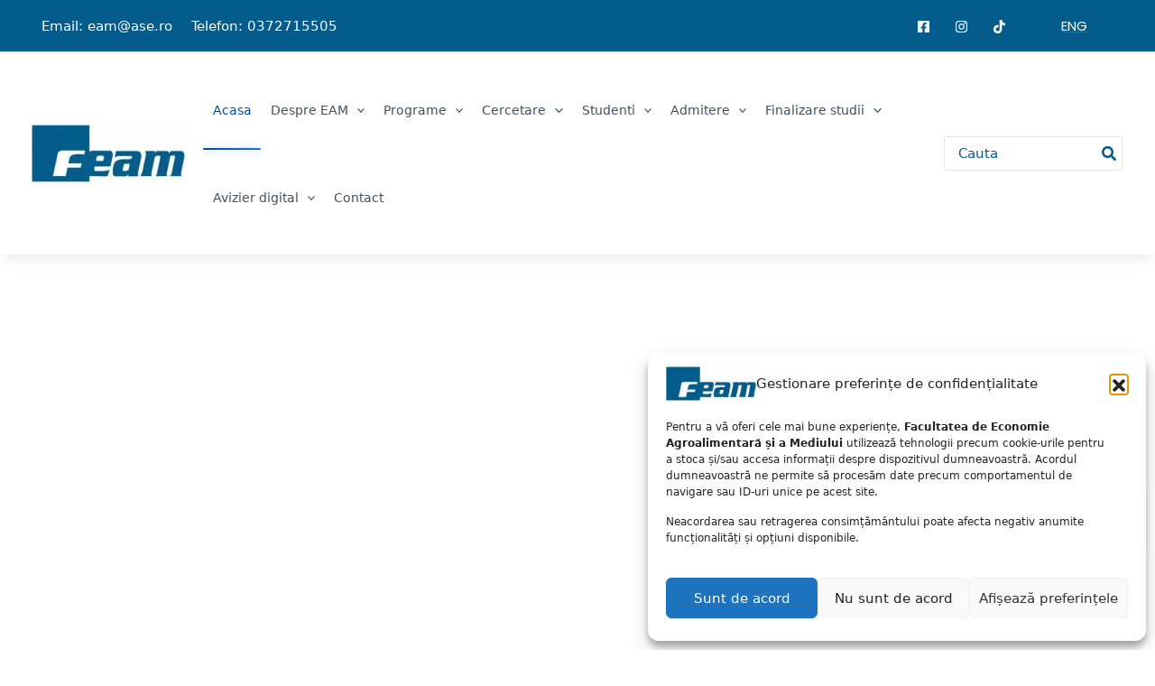

--- FILE ---
content_type: text/html; charset=UTF-8
request_url: https://eam.ase.ro/?route=licenta-2024
body_size: 65128
content:

<!DOCTYPE html>
<html lang="ro-RO" prefix="og: https://ogp.me/ns#">
<head>
<meta charset="UTF-8">
<meta name="viewport" content="width=device-width, initial-scale=1">
	<link rel="profile" href="https://gmpg.org/xfn/11"> 
	<style id="jetpack-boost-critical-css">/* Critical CSS Key: cornerstone_d41d8cd9 */
@media all{body,h1,h2,h4,html,li,p,ul{border:0;font-size:100%;font-style:inherit;font-weight:inherit;margin:0;outline:0;padding:0;vertical-align:baseline}html{-webkit-text-size-adjust:100%;-ms-text-size-adjust:100%}body{margin:0}main,nav{display:block}a{background-color:transparent}a{text-decoration:none}strong{font-weight:700}img{border:0}svg:not(:root){overflow:hidden}button,input{color:inherit;font:inherit;margin:0}button{overflow:visible}button{text-transform:none}button{-webkit-appearance:button}input{line-height:normal}input[type=checkbox]{box-sizing:border-box;padding:0}input[type=search]{-webkit-appearance:textfield;box-sizing:content-box}input[type=search]::-webkit-search-cancel-button{-webkit-appearance:none}.ast-container{max-width:100%}.ast-container{margin-left:auto;margin-right:auto;padding-left:20px;padding-right:20px}h1,h2,h4{clear:both}.entry-content h1,h1{color:#808285;font-size:2em;line-height:1.2}.entry-content h2,h2{color:#808285;font-size:1.7em;line-height:1.3}.entry-content h4,h4{color:#808285;line-height:1.5;font-size:1.3em}html{box-sizing:border-box}*{box-sizing:inherit}body{color:#808285;background:#fff;font-style:normal}ul{margin:0 0 1.5em 3em}ul{list-style:disc}li>ul{margin-bottom:0;margin-left:1.5em}strong{font-weight:700}i{font-style:italic}img{height:auto;max-width:100%}button,input{color:#808285;font-weight:400;font-size:100%;margin:0;vertical-align:baseline}button,input{line-height:normal}.normal-search{margin-right:-5px}button{border:1px solid;border-color:var(--ast-border-color);border-radius:2px;background:#e6e6e6;padding:.6em 1em .4em;color:#fff}input[type=search],input[type=text]{color:#666;border:1px solid var(--ast-border-color);border-radius:2px;-webkit-appearance:none}a{color:#4169e1}.screen-reader-text{border:0;clip:rect(1px,1px,1px,1px);height:1px;margin:-1px;overflow:hidden;padding:0;position:absolute;width:1px;word-wrap:normal!important}body{-webkit-font-smoothing:antialiased;-moz-osx-font-smoothing:grayscale}body:not(.logged-in){position:relative}#page{position:relative}a{text-decoration:none}img{vertical-align:middle}.entry-content h1,.entry-content h2,.entry-content h4{margin-bottom:20px}p{margin-bottom:1.75em}.search-form .search-field{outline:0}.ast-search-menu-icon{position:relative;z-index:3}input{line-height:1}.ast-custom-button,body,button{line-height:1.85714285714286}body{background-color:#fff}#page{display:block}#primary{width:100%}#primary{margin:4em 0}.main-navigation{height:100%;-js-display:inline-flex;display:inline-flex}.main-navigation ul{list-style:none;margin:0;padding-left:0;position:relative}.main-header-menu .menu-link{text-decoration:none;padding:0 1em;display:inline-block}.main-header-menu .menu-item{position:relative}.main-header-menu .sub-menu{width:240px;background:#fff;left:-999em;position:absolute;top:100%;z-index:99999;visibility:hidden}.main-header-menu .sub-menu .menu-link{padding:.9em 1em;display:block;word-wrap:break-word}.main-header-menu .sub-menu .menu-item:not(.menu-item-has-children) .menu-link .icon-arrow:first-of-type{display:none}.submenu-with-border .sub-menu{border-width:1px;border-style:solid}.submenu-with-border .sub-menu .menu-link{border-width:0 0 1px;border-style:solid}.ast-desktop .submenu-with-border .sub-menu>.menu-item:last-child>.menu-link{border-bottom-style:none}.ast-button-wrap{display:inline-block}.ast-button-wrap button{box-shadow:none;border:none}.ast-button-wrap .menu-toggle{padding:0;width:2.2em;height:2.1em;font-size:1.5em;font-weight:400;border-radius:2px;-webkit-font-smoothing:antialiased;-moz-osx-font-smoothing:grayscale;border-radius:2px;vertical-align:middle;line-height:1.85714285714286}.ast-button-wrap .menu-toggle.main-header-menu-toggle{padding:0 .5em;width:auto;text-align:center}.header-main-layout-1 .ast-main-header-bar-alignment{margin-left:auto}.site-navigation{height:100%}.ast-icon.icon-arrow svg{height:.6em;width:.6em;position:relative;margin-left:10px}.ast-icon.icon-search svg{height:1em;width:.9em;margin-top:3px;margin-right:2px}.ast-icon svg{fill:currentColor}.entry-content>:last-child{margin-bottom:0}body{overflow-x:hidden}.ast-builder-grid-row{display:grid;grid-template-columns:auto auto;align-items:center;grid-column-gap:20px;overflow-wrap:anywhere}.ast-builder-grid-row>.site-header-section{flex-wrap:nowrap}.ast-builder-grid-row.ast-grid-center-col-layout{grid-template-columns:1fr auto 1fr}.ast-builder-layout-element{align-items:center}.ast-builder-grid-row.ast-grid-center-col-layout-only{-js-display:flex;display:flex;height:100%;justify-content:center}.ast-builder-grid-row.ast-grid-center-col-layout-only .ast-grid-section-center{flex-grow:1}.site-header-section{height:100%;min-height:0;align-items:center}.site-header-section>*{padding:0 10px}.site-header-section>div:first-child{padding-left:0}.site-header-section>div:last-child{padding-right:0}.site-header-section .ast-builder-menu{align-items:center}.ast-builder-layout-element.ast-header-search{height:auto}.ast-grid-right-section{justify-content:flex-end}.ast-grid-section-center{justify-content:center}.ast-builder-social-element{line-height:1;color:#3a3a3a;background:0 0;vertical-align:middle;margin-left:6px;margin-right:6px;justify-content:center;align-items:center}.ahfb-svg-iconset{-js-display:inline-flex;display:inline-flex;align-self:center}.ahfb-svg-iconset svg{width:17px;height:17px}.ast-builder-grid-row-container{display:grid;align-content:center}.main-header-bar .main-header-bar-navigation{height:100%}.ast-nav-menu .sub-menu{line-height:1.45}.ast-builder-menu .main-navigation{padding:0}.ast-builder-menu .main-navigation>ul{align-self:center}.menu-toggle .ast-close-svg{display:none}.ast-mobile-header-wrap .menu-toggle .mobile-menu-toggle-icon{-js-display:inline-flex;display:inline-flex;align-self:center}.ast-mobile-header-wrap .ast-button-wrap .menu-toggle.main-header-menu-toggle{-js-display:flex;display:flex;align-items:center;width:auto;height:auto}.menu-toggle .mobile-menu-toggle-icon{-js-display:inline-flex;display:inline-flex;align-self:center}.ast-button-wrap .menu-toggle.main-header-menu-toggle{padding:.5em;align-items:center;-js-display:flex;display:flex}.ast-search-menu-icon.ast-inline-search .search-field{width:100%;padding:.6em;padding-right:5.5em}.site-header{z-index:99;position:relative}.main-header-bar-wrap{position:relative}.main-header-bar{background-color:#fff;border-bottom-color:var(--ast-border-color);border-bottom-style:solid}.main-header-bar{margin-left:auto;margin-right:auto}.ast-desktop .main-header-menu.ast-menu-shadow .sub-menu{box-shadow:0 4px 10px -2px rgba(0,0,0,.1)}.site-branding{line-height:1;align-self:center}.ast-menu-toggle{display:none;background:0 0;color:inherit;border-style:dotted;border-color:transparent}.main-header-bar{z-index:4;position:relative}.main-header-bar .main-header-bar-navigation .sub-menu{line-height:1.45}.main-header-bar .main-header-bar-navigation .menu-item-has-children>.menu-link:after{line-height:normal}.ast-site-identity{padding:1em 0}.ast-desktop .main-header-menu>.menu-item .sub-menu:before{position:absolute;content:"";top:0;left:0;width:100%;transform:translateY(-100%)}input[type=search],input[type=text]{color:#666;padding:.75em;height:auto;border-width:1px;border-style:solid;border-color:var(--ast-border-color);border-radius:2px;background:var(--ast-comment-inputs-background);box-shadow:none;box-sizing:border-box}.page .entry-header{margin-bottom:1.5em}.ast-single-post .entry-header.ast-header-without-markup{margin-bottom:0}.entry-header{margin-bottom:1.2em;word-wrap:break-word}.entry-content{word-wrap:break-word}.entry-content::after{display:table;clear:both;content:""}.ast-flex{-js-display:flex;display:flex;flex-wrap:wrap}.ast-inline-flex{-js-display:inline-flex;display:inline-flex;align-items:center;flex-wrap:wrap;align-content:center}.ast-flex-grow-1{flex-grow:1}}@media all{body{background:#f4f8fb}}@media all{:root{--primary-color:#4CAF50;--border-radius:18px;--shadow:0 4px 24px rgba(0,0,0,0.12);--font-family:"Segoe UI","Roboto",Arial,sans-serif}#cf-trigger{position:fixed;bottom:24px;right:24px;width:78px;height:78px;background:0 0;border-radius:50%;box-shadow:none;z-index:1000;display:flex;align-items:center;justify-content:center;border:none;outline:0;padding:0}#cf-trigger img{width:68px;height:68px;object-fit:contain}#cf-chat-container{position:fixed;bottom:100px;right:24px;width:370px;height:540px;background:linear-gradient(135deg,#f9f9f9 80%,#e3f2fd 100%);border-radius:var(--border-radius);box-shadow:var(--shadow);display:none;flex-direction:column;z-index:1000;overflow:hidden;font-family:var(--font-family)}.cf-header{background:var(--primary-color);color:#fff;padding:18px 20px;display:flex;align-items:center;gap:12px;font-size:1.1rem;font-weight:500;letter-spacing:.5px}.cf-header img{width:36px;height:36px;border-radius:50%;background:#fff;padding:2px;box-shadow:0 2px 8px rgba(0,0,0,.07)}.cf-header span{flex:1}.cf-close{background:0 0;border:none;color:#fff;font-size:28px;padding:0 4px;line-height:1}.cf-body{flex:1;padding:22px 16px 12px 16px;overflow-y:auto;display:flex;flex-direction:column;gap:14px;background:0 0}.cf-input-wrapper{padding:16px 16px 18px 16px;border-top:1px solid #e0e0e0;background:#fff;display:flex;gap:10px;align-items:center}#cf-input{flex:1;padding:13px 16px;border:1.5px solid #e0e0e0;border-radius:24px;outline:0;font-size:1rem;background:#fafafa}#cf-send{background:var(--primary-color);color:#fff;border:none;width:48px;height:48px;border-radius:50%;font-size:1.3rem;display:flex;align-items:center;justify-content:center;box-shadow:0 2px 8px rgba(76,175,80,.08)}.cf-body::-webkit-scrollbar{width:7px}@media (max-width:520px){#cf-chat-container{width:98vw;height:98vh;right:1vw;bottom:1vw;border-radius:0 0 18px 18px;background:linear-gradient(135deg,#f9f9f9 80%,#e3f2fd 100%);min-width:unset;min-height:unset;max-width:100vw;max-height:100vh;box-sizing:border-box}#cf-trigger{width:58px;height:58px;right:2vw;bottom:2vw}#cf-trigger img{width:48px;height:48px}.cf-header{padding:12px 10px;font-size:1rem}.cf-header img{width:26px;height:26px}.cf-body{padding:10px 4px 8px 4px;gap:8px;font-size:.97rem}.cf-input-wrapper{padding:10px 6px 12px 6px;gap:6px}#cf-input{padding:10px 10px;font-size:.97rem;border-radius:18px}#cf-send{width:36px;height:36px;font-size:1.1rem;min-width:36px;min-height:36px}}#zapp-telecom-btn{position:fixed;bottom:24px;left:24px;width:64px;height:64px;background:linear-gradient(135deg,#d32f2f 60%,#b71c1c 100%);border-radius:50%;display:none;align-items:center;justify-content:center;box-shadow:0 4px 24px rgba(211,47,47,.18);z-index:1100;border:none;outline:0}#zapp-telecom-btn .zapp-z{font-family:"Segoe UI",Roboto,Arial,sans-serif;font-weight:700;font-size:2.7rem;color:#fff;letter-spacing:-2px;text-shadow:0 2px 8px rgba(0,0,0,.1);line-height:1}@media (max-width:520px){#zapp-telecom-btn{width:48px;height:48px;left:2vw;bottom:2vw}#zapp-telecom-btn .zapp-z{font-size:1.7rem}}#cf-greeting-bubble{position:fixed;right:24px;bottom:100px;background:#fff;color:#1a237e;font-weight:600;font-size:1.1rem;padding:16px 22px;border-radius:22px;box-shadow:0 4px 24px rgba(26,35,126,.1);z-index:1101;display:flex;align-items:center;justify-content:center;min-width:160px;max-width:260px;text-align:center}#cf-greeting-bubble span{display:block;line-height:1.3}#cf-greeting-bubble::after{content:"";position:absolute;right:38px;left:auto;bottom:-18px;width:0;height:0;border-top:18px solid #fff;border-right:18px solid transparent;border-left:18px solid transparent}@media (max-width:520px){#cf-greeting-bubble{right:2vw;bottom:70px;padding:10px 12px;font-size:.97rem;min-width:110px;max-width:90vw}#cf-greeting-bubble::after{right:18px;bottom:-12px;border-top-width:12px;border-right-width:12px;border-left-width:12px}}}@media all{.screen-reader-text{position:absolute;top:-10000em;width:1px;height:1px;margin:-1px;padding:0;overflow:hidden;clip:rect(0,0,0,0);border:0}.elementor *,.elementor :after,.elementor :before{box-sizing:border-box}.elementor a{box-shadow:none;text-decoration:none}.elementor .elementor-background-video-container{inset:0;position:absolute;overflow:hidden;z-index:0;direction:ltr}.elementor .elementor-background-video-embed{max-width:none}.elementor .elementor-background-video-embed{position:absolute;inset-block-start:50%;inset-inline-start:50%;transform:translate(-50%,-50%)}.elementor .elementor-background-overlay{inset:0;position:absolute}.elementor-element{--flex-direction:initial;--flex-wrap:initial;--justify-content:initial;--align-items:initial;--align-content:initial;--flex-basis:initial;--flex-grow:initial;--flex-shrink:initial;--order:initial;--align-self:initial;flex-basis:var(--flex-basis);flex-grow:var(--flex-grow);flex-shrink:var(--flex-shrink);order:var(--order);align-self:var(--align-self)}.elementor-element:where(.e-con-full,.elementor-widget){flex-direction:var(--flex-direction);flex-wrap:var(--flex-wrap);justify-content:var(--justify-content);align-items:var(--align-items);align-content:var(--align-content);gap:var(--row-gap) var(--column-gap)}.elementor-invisible{visibility:hidden}.elementor-align-center{text-align:center}.elementor-align-center .elementor-button{width:auto}.elementor-section{position:relative}.elementor-section .elementor-container{display:flex;margin-right:auto;margin-left:auto;position:relative}@media (max-width:1024px){.elementor-section .elementor-container{flex-wrap:wrap}}.elementor-section.elementor-section-boxed>.elementor-container{max-width:1140px}@media (min-width:768px){.elementor-section.elementor-section-height-full{height:100vh}.elementor-section.elementor-section-height-full>.elementor-container{height:100%}}.elementor-widget-wrap{position:relative;width:100%;flex-wrap:wrap;align-content:flex-start}.elementor:not(.elementor-bc-flex-widget) .elementor-widget-wrap{display:flex}.elementor-widget-wrap>.elementor-element{width:100%}.elementor-widget{position:relative}.elementor-widget:not(:last-child){margin-bottom:var(--kit-widget-spacing,20px)}.elementor-column{position:relative;min-height:1px;display:flex}.elementor-inner-section .elementor-column-gap-no .elementor-element-populated{padding:0}@media (min-width:768px){.elementor-column.elementor-col-33{width:33.333%}.elementor-column.elementor-col-100{width:100%}}@media (max-width:767px){.elementor-column{width:100%}}@media (prefers-reduced-motion:no-preference){html{scroll-behavior:smooth}}.elementor-heading-title{padding:0;margin:0;line-height:1}.elementor-button{display:inline-block;line-height:1;background-color:#69727d;font-size:15px;padding:12px 24px;border-radius:3px;color:#fff;fill:#fff;text-align:center}.elementor-button-content-wrapper{display:flex;justify-content:center;flex-direction:row;gap:5px}.elementor-button-icon{display:flex;align-items:center}.elementor-button-icon svg{width:1em;height:auto}.elementor-button-icon .e-font-icon-svg{height:1em}.elementor-button-text{display:inline-block}.elementor-button span{text-decoration:inherit}.elementor-icon{display:inline-block;line-height:1;color:#69727d;font-size:50px;text-align:center}.elementor-icon i,.elementor-icon svg{width:1em;height:1em;position:relative;display:block}.elementor-icon i:before,.elementor-icon svg:before{position:absolute;left:50%;transform:translateX(-50%)}.e-transform:not(:has(.elementor-widget-container)){transform:perspective(var(--e-transform-perspective,0)) rotateZ(var(--e-transform-rotateZ,0)) rotateX(var(--e-transform-rotateX,0)) rotateY(var(--e-transform-rotateY,0)) translate(var(--e-transform-translate,0)) translateX(var(--e-transform-translateX,0)) translateY(var(--e-transform-translateY,0)) scaleX(calc(var(--e-transform-flipX,1)*var(--e-transform-scaleX,var(--e-transform-scale,1)))) scaleY(calc(var(--e-transform-flipY,1)*var(--e-transform-scaleY,var(--e-transform-scale,1)))) skewX(var(--e-transform-skewX,0)) skewY(var(--e-transform-skewY,0));transform-origin:var(--e-transform-origin-y) var(--e-transform-origin-x)}}@media all{nav ul li.menu-item ul.sub-menu:before{content:"";display:block;position:absolute;width:100%}}@media all{.fa{-moz-osx-font-smoothing:grayscale;-webkit-font-smoothing:antialiased;display:inline-block;font-style:normal;font-variant:normal;text-rendering:auto;line-height:1}.fa-times:before{content:""}}@media all{@font-face{font-family:"Font Awesome 5 Free";font-style:normal;font-weight:900;font-display:block}.fa{font-family:"Font Awesome 5 Free";font-weight:900}}@media all{.fa{-moz-osx-font-smoothing:grayscale;-webkit-font-smoothing:antialiased;display:inline-block;font-style:normal;font-variant:normal;text-rendering:auto;line-height:1}.fa-times:before{content:""}@font-face{font-family:"Font Awesome 5 Free";font-style:normal;font-weight:400;font-display:block}@font-face{font-family:"Font Awesome 5 Free";font-style:normal;font-weight:900;font-display:block}.fa{font-family:"Font Awesome 5 Free";font-weight:900}}@media all{@media all and (max-width:768px){#content:before{content:""}}[data-section*=section-hb-button-] .ast-builder-button-size-sm .ast-custom-button{font-size:15px;padding:10px 40px}#ast-mobile-header .content-align-flex-start{max-height:60vh;overflow:auto}.site-header .ast-inline-search.ast-search-menu-icon .search-form{padding-left:0;padding-right:0}.site-header .ast-inline-search.ast-search-menu-icon .search-field{padding-left:1em;padding-right:2em}.ast-inline-search.ast-search-menu-icon{position:relative;transform:none;left:0;right:0}.ast-inline-search.ast-search-menu-icon .search-submit{display:block;background:0 0;border:none;position:absolute;height:100%;right:.25em;padding:0;top:0;font-size:1.3em;color:#757575}}@media all{.md-modal{top:10%;position:fixed;left:0;right:0;margin:auto;width:100%;max-width:1000px;height:70%;z-index:2000;visibility:hidden;-webkit-backface-visibility:hidden;-moz-backface-visibility:hidden;backface-visibility:hidden}.md-overlay{position:fixed;width:100%;height:100%;visibility:hidden;top:0;left:0;z-index:1000;opacity:0;background:rgba(0,0,0,.9)}.md-content{color:#fff;background:#0071bd;position:relative;border-radius:3px;margin:0 auto;height:100%;position:relative;overflow:hidden}div#tlp-modal .tlp-md-content-holder{min-height:15px;height:100%;overflow:hidden}.md-content .md-cls-btn{text-align:right;padding:4px;position:absolute;top:0;left:0;right:0}.md-content button{display:inline-block;margin:0 auto;background-color:transparent;font-size:.8em}.md-content button.md-close{background:0 0}.md-content .md-cls-btn i{font-size:22px;line-height:34px}.tlp-md-effect .md-content{-webkit-transform:scale(.7);-moz-transform:scale(.7);-ms-transform:scale(.7);transform:scale(.7);opacity:0}}@media all{@font-face{font-family:themify;font-weight:400;font-style:normal}[class*=" ti-"]{font-family:themify;speak:none;font-style:normal;font-weight:400;font-variant:normal;text-transform:none;line-height:1;-webkit-font-smoothing:antialiased;-moz-osx-font-smoothing:grayscale}.ti-mouse:before{content:""}}@media all{@font-face{font-family:Linearicons-Free;font-weight:400;font-style:normal}.lnr{font-family:Linearicons-Free;speak:none;font-style:normal;font-weight:400;font-variant:normal;text-transform:none;line-height:1;-webkit-font-smoothing:antialiased;-moz-osx-font-smoothing:grayscale}.lnr-users:before{content:""}}@media all{.fa{font-family:var(--fa-style-family,"Font Awesome 6 Free");font-weight:var(--fa-style,900)}.fa{-moz-osx-font-smoothing:grayscale;-webkit-font-smoothing:antialiased;display:var(--fa-display,inline-block);font-style:normal;font-variant:normal;line-height:1;text-rendering:auto}.fa:before{content:var(--fa)}.fa-times{--fa:""}@font-face{font-family:"Font Awesome 5 Free";font-display:block;font-weight:900}@font-face{font-family:"Font Awesome 5 Free";font-display:block;font-weight:400}}@media all{.elementor-section.elementor-section-boxed>.elementor-container{max-width:1140px}.elementor-widget:not(:last-child){--kit-widget-spacing:20px}@media (max-width:1024px){.elementor-section.elementor-section-boxed>.elementor-container{max-width:1024px}}@media (max-width:767px){.elementor-section.elementor-section-boxed>.elementor-container{max-width:767px}}}@media all{.elementor-410 .elementor-element.elementor-element-38d1e07f>.elementor-background-overlay{background-color:#045C8C47;opacity:1}.elementor-410 .elementor-element.elementor-element-38d1e07f{margin-top:0;margin-bottom:137px;padding:250px 0 0 0}.elementor-410 .elementor-element.elementor-element-1d85404a{margin:-24px 0 calc(var(--kit-widget-spacing,0px) + 0px) 0;text-align:center}.elementor-410 .elementor-element.elementor-element-1d85404a .elementor-heading-title{font-family:"Fira Sans",Sans-serif;font-size:65px;color:#fff}.elementor-410 .elementor-element.elementor-element-459abc28{padding:0 100px 0 0;text-align:center}.elementor-410 .elementor-element.elementor-element-459abc28 .elementor-heading-title{font-family:"Fira Sans",Sans-serif;font-size:20px;font-weight:400;color:#fff}.elementor-410 .elementor-element.elementor-element-c0d60ab .elementor-icon-wrapper{text-align:center}.elementor-410 .elementor-element.elementor-element-c0d60ab.elementor-view-default .elementor-icon{color:var(--e-global-color-astglobalcolor4);border-color:var(--e-global-color-astglobalcolor4)}.elementor-410 .elementor-element.elementor-element-53b03d28{margin-top:125px;margin-bottom:-137px}.elementor-410 .elementor-element.elementor-element-348bd658:not(.elementor-motion-effects-element-type-background)>.elementor-widget-wrap{background-color:#fff}.elementor-410 .elementor-element.elementor-element-348bd658>.elementor-widget-wrap>.elementor-widget:not(.elementor-widget__width-auto):not(.elementor-widget__width-initial):not(:last-child):not(.elementor-absolute){--kit-widget-spacing:8px}.elementor-410 .elementor-element.elementor-element-348bd658>.elementor-element-populated{border-radius:12px 0 0 0}.elementor-410 .elementor-element.elementor-element-348bd658>.elementor-element-populated{box-shadow:0 10px 30px 0 rgba(119,139.00000000000003,158,.1);padding:32px 32px 32px 32px}.elementor-410 .elementor-element.elementor-element-e550fab .elementor-icon-wrapper{text-align:center}.elementor-410 .elementor-element.elementor-element-e550fab.elementor-view-default .elementor-icon{color:#045c8c;border-color:#045c8c}.elementor-410 .elementor-element.elementor-element-cb07d48{text-align:center}.elementor-410 .elementor-element.elementor-element-2dae32aa{text-align:center}.elementor-410 .elementor-element.elementor-element-2dae32aa .elementor-heading-title{font-family:Poppins,Sans-serif;font-weight:400}.elementor-410 .elementor-element.elementor-element-0cce24f .elementor-button{background-color:var(--e-global-color-astglobalcolor5);fill:#045C8C;color:#045c8c}.elementor-410 .elementor-element.elementor-element-0cce24f .elementor-button-content-wrapper{flex-direction:row}.elementor-410 .elementor-element.elementor-element-5b15829b:not(.elementor-motion-effects-element-type-background)>.elementor-widget-wrap{background-color:#fff}.elementor-410 .elementor-element.elementor-element-5b15829b>.elementor-widget-wrap>.elementor-widget:not(.elementor-widget__width-auto):not(.elementor-widget__width-initial):not(:last-child):not(.elementor-absolute){--kit-widget-spacing:8px}.elementor-410 .elementor-element.elementor-element-5b15829b>.elementor-element-populated{box-shadow:0 10px 30px 0 rgba(119,139.00000000000003,158,.1);padding:32px 32px 32px 32px}.elementor-410 .elementor-element.elementor-element-7fafe02 .elementor-icon-wrapper{text-align:center}.elementor-410 .elementor-element.elementor-element-7fafe02.elementor-view-default .elementor-icon{color:#045c8c;border-color:#045c8c}.elementor-410 .elementor-element.elementor-element-7fafe02.elementor-view-default .elementor-icon svg{fill:#045C8C}.elementor-410 .elementor-element.elementor-element-2a299dfe{text-align:center}.elementor-410 .elementor-element.elementor-element-2716fd8d{text-align:center}.elementor-410 .elementor-element.elementor-element-2716fd8d .elementor-heading-title{font-family:Poppins,Sans-serif;font-weight:400}.elementor-410 .elementor-element.elementor-element-12c84ab .elementor-button{background-color:#fff;fill:#045C8C;color:#045c8c}.elementor-410 .elementor-element.elementor-element-a7f4ad:not(.elementor-motion-effects-element-type-background)>.elementor-widget-wrap{background-color:#fff}.elementor-410 .elementor-element.elementor-element-a7f4ad>.elementor-widget-wrap>.elementor-widget:not(.elementor-widget__width-auto):not(.elementor-widget__width-initial):not(:last-child):not(.elementor-absolute){--kit-widget-spacing:8px}.elementor-410 .elementor-element.elementor-element-a7f4ad>.elementor-element-populated{border-radius:0 12px 0 12px}.elementor-410 .elementor-element.elementor-element-a7f4ad>.elementor-element-populated{box-shadow:0 10px 30px 0 rgba(119,139.00000000000003,158,.1);padding:32px 32px 32px 32px}.elementor-410 .elementor-element.elementor-element-ef3ec73 .elementor-icon-wrapper{text-align:center}.elementor-410 .elementor-element.elementor-element-ef3ec73.elementor-view-default .elementor-icon{color:#045c8c;border-color:#045c8c}.elementor-410 .elementor-element.elementor-element-ef3ec73.elementor-view-default .elementor-icon svg{fill:#045C8C}.elementor-410 .elementor-element.elementor-element-6dcdd84b{text-align:center}.elementor-410 .elementor-element.elementor-element-5a625b1d{text-align:center}.elementor-410 .elementor-element.elementor-element-5a625b1d .elementor-heading-title{font-family:Poppins,Sans-serif;font-weight:400}body.elementor-page-410:not(.elementor-motion-effects-element-type-background){background-color:#fff}@media (max-width:1024px){.elementor-410 .elementor-element.elementor-element-38d1e07f{padding:200px 32px 0 32px}.elementor-410 .elementor-element.elementor-element-459abc28{padding:0}.elementor-410 .elementor-element.elementor-element-53b03d28{margin-top:80px;margin-bottom:-137px}.elementor-410 .elementor-element.elementor-element-348bd658>.elementor-element-populated{padding:24px 24px 24px 24px}.elementor-410 .elementor-element.elementor-element-5b15829b>.elementor-element-populated{padding:24px 24px 24px 24px}.elementor-410 .elementor-element.elementor-element-a7f4ad>.elementor-element-populated{padding:24px 24px 24px 24px}}@media (max-width:767px){.elementor-410 .elementor-element.elementor-element-38d1e07f{padding:100px 16px 0 14px}.elementor-410 .elementor-element.elementor-element-1d85404a .elementor-heading-title{font-size:35px}}@media (max-width:1024px) and (min-width:768px){.elementor-410 .elementor-element.elementor-element-6171b9d2{width:70%}}}@media all{:root{--bs-font-sans-serif:system-ui,-apple-system,"Segoe UI",Roboto,"Helvetica Neue","Noto Sans","Liberation Sans",Arial,sans-serif,"Apple Color Emoji","Segoe UI Emoji","Segoe UI Symbol","Noto Color Emoji";--bs-body-font-family:var(--bs-font-sans-serif);--bs-body-font-size:1rem;--bs-body-font-weight:400;--bs-body-line-height:1.5;--bs-body-color:#212529;--bs-body-bg:#fff;--bs-heading-color:inherit;--bs-link-color-rgb:13,110,253}*{box-sizing:border-box}@media (prefers-reduced-motion:no-preference){:root{scroll-behavior:smooth}}body{margin:0;font-family:var(--bs-body-font-family);font-size:var(--bs-body-font-size);font-weight:var(--bs-body-font-weight);line-height:var(--bs-body-line-height);color:var(--bs-body-color);text-align:var(--bs-body-text-align);background-color:var(--bs-body-bg);-webkit-text-size-adjust:100%}h1,h2,h4{margin-top:0;margin-bottom:.5rem;font-weight:500;line-height:1.2;color:var(--bs-heading-color)}h1{font-size:calc(1.375rem + 1.5vw)}@media (min-width:1200px){h1{font-size:2.5rem}}h2{font-size:calc(1.325rem + .9vw)}@media (min-width:1200px){h2{font-size:2rem}}h4{font-size:calc(1.275rem + .3vw)}@media (min-width:1200px){h4{font-size:1.5rem}}p{margin-top:0;margin-bottom:1rem}ul{padding-left:2rem}ul{margin-top:0;margin-bottom:1rem}ul ul{margin-bottom:0}strong{font-weight:bolder}a{color:rgba(var(--bs-link-color-rgb),var(--bs-link-opacity,1));text-decoration:underline}img,svg{vertical-align:middle}label{display:inline-block}button{border-radius:0}button,input{margin:0;font-family:inherit;font-size:inherit;line-height:inherit}button{text-transform:none}[type=button],[type=submit],button{-webkit-appearance:button}[type=search]{-webkit-appearance:textfield;outline-offset:-2px}summary{display:list-item}}</style>
<!-- Optimizare pentru motoarele de căutare de Rank Math - https://rankmath.com/ -->
<title>Acasa - Facultatea de Economie Agroalimentara si a Mediului</title>
<meta name="description" content="DESPRE NOI"/>
<meta name="robots" content="index, follow, max-snippet:-1, max-video-preview:-1, max-image-preview:large"/>
<link rel="canonical" href="https://eam.ase.ro/" />
<meta property="og:locale" content="ro_RO" />
<meta property="og:type" content="website" />
<meta property="og:title" content="Acasa - Facultatea de Economie Agroalimentara si a Mediului" />
<meta property="og:description" content="DESPRE NOI" />
<meta property="og:url" content="https://eam.ase.ro/" />
<meta property="og:site_name" content="Academia de Studii Economice din Bucuresti" />
<meta property="og:updated_time" content="2025-11-11T09:56:43+02:00" />
<meta property="article:published_time" content="2024-12-20T15:55:59+02:00" />
<meta property="article:modified_time" content="2025-11-11T09:56:43+02:00" />
<meta name="twitter:card" content="summary_large_image" />
<meta name="twitter:title" content="Acasa - Facultatea de Economie Agroalimentara si a Mediului" />
<meta name="twitter:description" content="DESPRE NOI" />
<meta name="twitter:label1" content="Scris de" />
<meta name="twitter:data1" content="Banu Matei Ioan" />
<meta name="twitter:label2" content="Timp pentru citire" />
<meta name="twitter:data2" content="3 minute" />
<script data-jetpack-boost="ignore" type="application/ld+json" class="rank-math-schema">{"@context":"https://schema.org","@graph":[{"@type":["Person","Organization"],"@id":"https://eam.ase.ro/#person","name":"Academia de Studii Economice din Bucuresti","logo":{"@type":"ImageObject","@id":"https://eam.ase.ro/#logo","url":"https://i0.wp.com/eam.ase.ro/wp-content/uploads/2024/12/cropped-logo-blue.jpg?resize=150%2C100&amp;ssl=1","contentUrl":"https://i0.wp.com/eam.ase.ro/wp-content/uploads/2024/12/cropped-logo-blue.jpg?resize=150%2C100&amp;ssl=1","caption":"Academia de Studii Economice din Bucuresti","inLanguage":"ro-RO"},"image":{"@type":"ImageObject","@id":"https://eam.ase.ro/#logo","url":"https://i0.wp.com/eam.ase.ro/wp-content/uploads/2024/12/cropped-logo-blue.jpg?resize=150%2C100&amp;ssl=1","contentUrl":"https://i0.wp.com/eam.ase.ro/wp-content/uploads/2024/12/cropped-logo-blue.jpg?resize=150%2C100&amp;ssl=1","caption":"Academia de Studii Economice din Bucuresti","inLanguage":"ro-RO"}},{"@type":"WebSite","@id":"https://eam.ase.ro/#website","url":"https://eam.ase.ro","name":"Academia de Studii Economice din Bucuresti","publisher":{"@id":"https://eam.ase.ro/#person"},"inLanguage":"ro-RO","potentialAction":{"@type":"SearchAction","target":"https://eam.ase.ro/?s={search_term_string}","query-input":"required name=search_term_string"}},{"@type":"ImageObject","@id":"http://eam.ase.ro/wp-content/uploads/2025/06/WhatsApp-Image-2025-06-27-at-17.40.55.jpeg","url":"http://eam.ase.ro/wp-content/uploads/2025/06/WhatsApp-Image-2025-06-27-at-17.40.55.jpeg","width":"200","height":"200","inLanguage":"ro-RO"},{"@type":"WebPage","@id":"https://eam.ase.ro/#webpage","url":"https://eam.ase.ro/","name":"Acasa - Facultatea de Economie Agroalimentara si a Mediului","datePublished":"2024-12-20T15:55:59+02:00","dateModified":"2025-11-11T09:56:43+02:00","about":{"@id":"https://eam.ase.ro/#person"},"isPartOf":{"@id":"https://eam.ase.ro/#website"},"primaryImageOfPage":{"@id":"http://eam.ase.ro/wp-content/uploads/2025/06/WhatsApp-Image-2025-06-27-at-17.40.55.jpeg"},"inLanguage":"ro-RO"},{"@type":"Person","@id":"https://eam.ase.ro/author/tempeam_admin/","name":"Banu Matei Ioan","url":"https://eam.ase.ro/author/tempeam_admin/","image":{"@type":"ImageObject","@id":"https://secure.gravatar.com/avatar/02911de056a2d6538525818a8e073e1a3694cd077fca20f5fd242338d05257c1?s=96&amp;d=mm&amp;r=g","url":"https://secure.gravatar.com/avatar/02911de056a2d6538525818a8e073e1a3694cd077fca20f5fd242338d05257c1?s=96&amp;d=mm&amp;r=g","caption":"Banu Matei Ioan","inLanguage":"ro-RO"},"sameAs":["https://eam.ase.ro/"]},{"@type":"Article","headline":"Acasa - Facultatea de Economie Agroalimentara si a Mediului","datePublished":"2024-12-20T15:55:59+02:00","dateModified":"2025-11-11T09:56:43+02:00","author":{"@id":"https://eam.ase.ro/author/tempeam_admin/","name":"Banu Matei Ioan"},"publisher":{"@id":"https://eam.ase.ro/#person"},"description":"DESPRE NOI","name":"Acasa - Facultatea de Economie Agroalimentara si a Mediului","@id":"https://eam.ase.ro/#richSnippet","isPartOf":{"@id":"https://eam.ase.ro/#webpage"},"image":{"@id":"http://eam.ase.ro/wp-content/uploads/2025/06/WhatsApp-Image-2025-06-27-at-17.40.55.jpeg"},"inLanguage":"ro-RO","mainEntityOfPage":{"@id":"https://eam.ase.ro/#webpage"}}]}</script>
<!-- /Rank Math - modul SEO pentru WordPress -->

<link rel='dns-prefetch' href='//cdn.jsdelivr.net' />
<link rel='dns-prefetch' href='//fonts.googleapis.com' />
<link rel='preconnect' href='//i0.wp.com' />
<link rel="alternate" type="application/rss+xml" title="Facultatea de Economie Agroalimentara si a Mediului &raquo; Flux" href="https://eam.ase.ro/feed/" />
<link rel="alternate" type="application/rss+xml" title="Facultatea de Economie Agroalimentara si a Mediului &raquo; Flux comentarii" href="https://eam.ase.ro/comments/feed/" />
<link rel="alternate" title="oEmbed (JSON)" type="application/json+oembed" href="https://eam.ase.ro/wp-json/oembed/1.0/embed?url=https%3A%2F%2Feam.ase.ro%2F" />
<link rel="alternate" title="oEmbed (XML)" type="text/xml+oembed" href="https://eam.ase.ro/wp-json/oembed/1.0/embed?url=https%3A%2F%2Feam.ase.ro%2F&#038;format=xml" />

<!-- No Concat CSS wp-img-auto-sizes-contain => Maybe Not Static File  -->

<!-- No Concat CSS astra-google-fonts => Maybe Not Static File https://fonts.googleapis.com/css?family=Fira+Sans:400%2C600%2C700|Poppins:400&amp;display=fallback -->

<!-- No Concat CSS wp-emoji-styles => Maybe Not Static File  -->

<!-- No Concat CSS global-styles => Maybe Not Static File  -->

<!-- No Concat CSS bootstrap => External URL: https://cdn.jsdelivr.net/npm/bootstrap@5.3.2/dist/css/bootstrap.min.css -->

<!-- No Concat CSS elementor-gf-local-roboto => External URL: https://temp.eam.ase.ro/wp-content/uploads/elementor/google-fonts/css/roboto.css -->

<!-- No Concat CSS elementor-gf-local-robotoslab => External URL: https://temp.eam.ase.ro/wp-content/uploads/elementor/google-fonts/css/robotoslab.css -->

<!-- No Concat CSS elementor-gf-local-firasans => External URL: https://temp.eam.ase.ro/wp-content/uploads/elementor/google-fonts/css/firasans.css -->

<!-- No Concat CSS elementor-gf-local-poppins => External URL: https://temp.eam.ase.ro/wp-content/uploads/elementor/google-fonts/css/poppins.css -->
<noscript><link data-handles='astra-theme-css,hfe-widgets-style,avizier-style,cf-chatbot-css,cmplz-general,hfe-style,elementor-frontend,elementor-post-1219,uael-frontend,uael-teammember-social-icons,uael-social-share-icons-brands,uael-social-share-icons-fontawesome,uael-nav-menu-icons,font-awesome-5-all,font-awesome-4-shim,e-animation-fadeInDown,widget-heading,e-animation-fadeInUp,e-animation-tada,widget-image-box,widget-image,e-animation-fadeInLeft,e-animation-fadeInRight,e-animation-slideInRight,widget-icon-box,widget-spacer,swiper,e-swiper,widget-image-carousel,e-animation-float,widget-testimonial,elementor-post-410,astra-addon-css,dflip-style,rt-team-css,rt-team-sc,tlp-el-team-css,astra-child-theme-css,hfe-elementor-icons,hfe-icons-list,hfe-social-icons,hfe-social-share-icons-brands,hfe-social-share-icons-fontawesome,hfe-nav-menu-icons,hfe-widget-blockquote,hfe-mega-menu,hfe-nav-menu-widget,elementor-icons-skb_cife-themify-icon,elementor-icons-skb_cife-linearicons-icon' rel='stylesheet' id='all-css-2096851cd394a23817a76684ff43a9cf' href='https://eam.ase.ro/wp-content/boost-cache/static/e2f94b08d5.min.css' type='text/css' media='all' /></noscript><link data-media="all" onload="this.media=this.dataset.media; delete this.dataset.media; this.removeAttribute( &apos;onload&apos; );" data-handles='astra-theme-css,hfe-widgets-style,avizier-style,cf-chatbot-css,cmplz-general,hfe-style,elementor-frontend,elementor-post-1219,uael-frontend,uael-teammember-social-icons,uael-social-share-icons-brands,uael-social-share-icons-fontawesome,uael-nav-menu-icons,font-awesome-5-all,font-awesome-4-shim,e-animation-fadeInDown,widget-heading,e-animation-fadeInUp,e-animation-tada,widget-image-box,widget-image,e-animation-fadeInLeft,e-animation-fadeInRight,e-animation-slideInRight,widget-icon-box,widget-spacer,swiper,e-swiper,widget-image-carousel,e-animation-float,widget-testimonial,elementor-post-410,astra-addon-css,dflip-style,rt-team-css,rt-team-sc,tlp-el-team-css,astra-child-theme-css,hfe-elementor-icons,hfe-icons-list,hfe-social-icons,hfe-social-share-icons-brands,hfe-social-share-icons-fontawesome,hfe-nav-menu-icons,hfe-widget-blockquote,hfe-mega-menu,hfe-nav-menu-widget,elementor-icons-skb_cife-themify-icon,elementor-icons-skb_cife-linearicons-icon' rel='stylesheet' id='all-css-2096851cd394a23817a76684ff43a9cf' href='https://eam.ase.ro/wp-content/boost-cache/static/e2f94b08d5.min.css' type='text/css' media="not all" />
<style id='astra-theme-css-inline-css'>
:root{--ast-post-nav-space:0;--ast-container-default-xlg-padding:6.67em;--ast-container-default-lg-padding:5.67em;--ast-container-default-slg-padding:4.34em;--ast-container-default-md-padding:3.34em;--ast-container-default-sm-padding:6.67em;--ast-container-default-xs-padding:2.4em;--ast-container-default-xxs-padding:1.4em;--ast-code-block-background:#EEEEEE;--ast-comment-inputs-background:#FAFAFA;--ast-normal-container-width:1200px;--ast-narrow-container-width:750px;--ast-blog-title-font-weight:normal;--ast-blog-meta-weight:inherit;--ast-global-color-primary:var(--ast-global-color-5);--ast-global-color-secondary:var(--ast-global-color-4);--ast-global-color-alternate-background:var(--ast-global-color-7);--ast-global-color-subtle-background:var(--ast-global-color-6);--ast-bg-style-guide:#F8FAFC;--ast-shadow-style-guide:0px 0px 4px 0 #00000057;--ast-global-dark-bg-style:#fff;--ast-global-dark-lfs:#fbfbfb;--ast-widget-bg-color:#fafafa;--ast-wc-container-head-bg-color:#fbfbfb;--ast-title-layout-bg:#eeeeee;--ast-search-border-color:#e7e7e7;--ast-lifter-hover-bg:#e6e6e6;--ast-gallery-block-color:#000;--srfm-color-input-label:var(--ast-global-color-2);}html{font-size:93.75%;}a,.page-title{color:#045c8c;}a:hover,a:focus{color:#045c8c;}body,button,input,select,textarea,.ast-button,.ast-custom-button{font-family:'Fira Sans',sans-serif;font-weight:400;font-size:15px;font-size:1rem;}blockquote{color:var(--ast-global-color-3);}p,.entry-content p{margin-bottom:2.32em;}h1,.entry-content h1,.entry-content h1 a,h2,.entry-content h2,.entry-content h2 a,h3,.entry-content h3,.entry-content h3 a,h4,.entry-content h4,.entry-content h4 a,h5,.entry-content h5,.entry-content h5 a,h6,.entry-content h6,.entry-content h6 a,.site-title,.site-title a{font-family:'Fira Sans',sans-serif;font-weight:600;text-transform:none;}.site-title{font-size:35px;font-size:2.3333333333333rem;display:none;}header .custom-logo-link img{max-width:170px;width:170px;}.astra-logo-svg{width:170px;}.site-header .site-description{font-size:15px;font-size:1rem;display:none;}.entry-title{font-size:30px;font-size:2rem;}.archive .ast-article-post,.blog .ast-article-post,.archive .ast-article-post:hover,.blog .ast-article-post:hover{overflow:hidden;}h1,.entry-content h1,.entry-content h1 a{font-size:48px;font-size:3.2rem;font-weight:600;font-family:'Fira Sans',sans-serif;line-height:1.4em;text-transform:none;}h2,.entry-content h2,.entry-content h2 a{font-size:40px;font-size:2.6666666666667rem;font-weight:600;font-family:'Fira Sans',sans-serif;line-height:1.3em;text-transform:none;}h3,.entry-content h3,.entry-content h3 a{font-size:32px;font-size:2.1333333333333rem;font-weight:600;font-family:'Fira Sans',sans-serif;line-height:1.3em;text-transform:none;}h4,.entry-content h4,.entry-content h4 a{font-size:24px;font-size:1.6rem;line-height:1.2em;font-weight:600;font-family:'Fira Sans',sans-serif;text-transform:none;}h5,.entry-content h5,.entry-content h5 a{font-size:20px;font-size:1.3333333333333rem;line-height:1.2em;font-weight:600;font-family:'Fira Sans',sans-serif;text-transform:none;}h6,.entry-content h6,.entry-content h6 a{font-size:17px;font-size:1.1333333333333rem;line-height:1.25em;font-weight:600;font-family:'Fira Sans',sans-serif;text-transform:none;}::selection{background-color:#045c8c;color:#ffffff;}body,h1,.entry-title a,.entry-content h1,.entry-content h1 a,h2,.entry-content h2,.entry-content h2 a,h3,.entry-content h3,.entry-content h3 a,h4,.entry-content h4,.entry-content h4 a,h5,.entry-content h5,.entry-content h5 a,h6,.entry-content h6,.entry-content h6 a{color:var(--ast-global-color-3);}.tagcloud a:hover,.tagcloud a:focus,.tagcloud a.current-item{color:#ffffff;border-color:#045c8c;background-color:#045c8c;}input:focus,input[type="text"]:focus,input[type="email"]:focus,input[type="url"]:focus,input[type="password"]:focus,input[type="reset"]:focus,input[type="search"]:focus,textarea:focus{border-color:#045c8c;}input[type="radio"]:checked,input[type=reset],input[type="checkbox"]:checked,input[type="checkbox"]:hover:checked,input[type="checkbox"]:focus:checked,input[type=range]::-webkit-slider-thumb{border-color:#045c8c;background-color:#045c8c;box-shadow:none;}.site-footer a:hover + .post-count,.site-footer a:focus + .post-count{background:#045c8c;border-color:#045c8c;}.single .nav-links .nav-previous,.single .nav-links .nav-next{color:#045c8c;}.entry-meta,.entry-meta *{line-height:1.45;color:#045c8c;}.entry-meta a:not(.ast-button):hover,.entry-meta a:not(.ast-button):hover *,.entry-meta a:not(.ast-button):focus,.entry-meta a:not(.ast-button):focus *,.page-links > .page-link,.page-links .page-link:hover,.post-navigation a:hover{color:#045c8c;}#cat option,.secondary .calendar_wrap thead a,.secondary .calendar_wrap thead a:visited{color:#045c8c;}.secondary .calendar_wrap #today,.ast-progress-val span{background:#045c8c;}.secondary a:hover + .post-count,.secondary a:focus + .post-count{background:#045c8c;border-color:#045c8c;}.calendar_wrap #today > a{color:#ffffff;}.page-links .page-link,.single .post-navigation a{color:#045c8c;}.ast-search-menu-icon .search-form button.search-submit{padding:0 4px;}.ast-search-menu-icon form.search-form{padding-right:0;}.ast-search-menu-icon.slide-search input.search-field{width:0;}.ast-header-search .ast-search-menu-icon.ast-dropdown-active .search-form,.ast-header-search .ast-search-menu-icon.ast-dropdown-active .search-field:focus{transition:all 0.2s;}.search-form input.search-field:focus{outline:none;}.wp-block-latest-posts > li > a{color:var(--ast-global-color-2);}.widget-title,.widget .wp-block-heading{font-size:21px;font-size:1.4rem;color:var(--ast-global-color-3);}.single .ast-author-details .author-title{color:#045c8c;}.ast-search-menu-icon.slide-search a:focus-visible:focus-visible,.astra-search-icon:focus-visible,#close:focus-visible,a:focus-visible,.ast-menu-toggle:focus-visible,.site .skip-link:focus-visible,.wp-block-loginout input:focus-visible,.wp-block-search.wp-block-search__button-inside .wp-block-search__inside-wrapper,.ast-header-navigation-arrow:focus-visible,.ast-orders-table__row .ast-orders-table__cell:focus-visible,a#ast-apply-coupon:focus-visible,#ast-apply-coupon:focus-visible,#close:focus-visible,.button.search-submit:focus-visible,#search_submit:focus,.normal-search:focus-visible,.ast-header-account-wrap:focus-visible,.astra-cart-drawer-close:focus,.ast-single-variation:focus,.ast-button:focus{outline-style:dotted;outline-color:inherit;outline-width:thin;}input:focus,input[type="text"]:focus,input[type="email"]:focus,input[type="url"]:focus,input[type="password"]:focus,input[type="reset"]:focus,input[type="search"]:focus,input[type="number"]:focus,textarea:focus,.wp-block-search__input:focus,[data-section="section-header-mobile-trigger"] .ast-button-wrap .ast-mobile-menu-trigger-minimal:focus,.ast-mobile-popup-drawer.active .menu-toggle-close:focus,#ast-scroll-top:focus,#coupon_code:focus,#ast-coupon-code:focus{border-style:dotted;border-color:inherit;border-width:thin;}input{outline:none;}.site-logo-img img{ transition:all 0.2s linear;}body .ast-oembed-container *{position:absolute;top:0;width:100%;height:100%;left:0;}body .wp-block-embed-pocket-casts .ast-oembed-container *{position:unset;}.ast-single-post-featured-section + article {margin-top: 2em;}.site-content .ast-single-post-featured-section img {width: 100%;overflow: hidden;object-fit: cover;}.site > .ast-single-related-posts-container {margin-top: 0;}@media (min-width: 922px) {.ast-desktop .ast-container--narrow {max-width: var(--ast-narrow-container-width);margin: 0 auto;}}.ast-page-builder-template .hentry {margin: 0;}.ast-page-builder-template .site-content > .ast-container {max-width: 100%;padding: 0;}.ast-page-builder-template .site .site-content #primary {padding: 0;margin: 0;}.ast-page-builder-template .no-results {text-align: center;margin: 4em auto;}.ast-page-builder-template .ast-pagination {padding: 2em;}.ast-page-builder-template .entry-header.ast-no-title.ast-no-thumbnail {margin-top: 0;}.ast-page-builder-template .entry-header.ast-header-without-markup {margin-top: 0;margin-bottom: 0;}.ast-page-builder-template .entry-header.ast-no-title.ast-no-meta {margin-bottom: 0;}.ast-page-builder-template.single .post-navigation {padding-bottom: 2em;}.ast-page-builder-template.single-post .site-content > .ast-container {max-width: 100%;}.ast-page-builder-template .entry-header {margin-top: 4em;margin-left: auto;margin-right: auto;padding-left: 20px;padding-right: 20px;}.single.ast-page-builder-template .entry-header {padding-left: 20px;padding-right: 20px;}.ast-page-builder-template .ast-archive-description {margin: 4em auto 0;padding-left: 20px;padding-right: 20px;}.ast-page-builder-template.ast-no-sidebar .entry-content .alignwide {margin-left: 0;margin-right: 0;}@media (max-width:921.9px){#ast-desktop-header{display:none;}}@media (min-width:922px){#ast-mobile-header{display:none;}}.wp-block-buttons.aligncenter{justify-content:center;}.wp-block-buttons .wp-block-button.is-style-outline .wp-block-button__link.wp-element-button,.ast-outline-button,.wp-block-uagb-buttons-child .uagb-buttons-repeater.ast-outline-button{border-color:var(--ast-global-color-0);border-top-width:2px;border-right-width:2px;border-bottom-width:2px;border-left-width:2px;font-family:'Poppins',sans-serif;font-weight:400;font-size:15px;font-size:1rem;line-height:1em;border-top-left-radius:0px;border-top-right-radius:0px;border-bottom-right-radius:0px;border-bottom-left-radius:0px;}.wp-block-button.is-style-outline .wp-block-button__link:hover,.wp-block-buttons .wp-block-button.is-style-outline .wp-block-button__link:focus,.wp-block-buttons .wp-block-button.is-style-outline > .wp-block-button__link:not(.has-text-color):hover,.wp-block-buttons .wp-block-button.wp-block-button__link.is-style-outline:not(.has-text-color):hover,.ast-outline-button:hover,.ast-outline-button:focus,.wp-block-uagb-buttons-child .uagb-buttons-repeater.ast-outline-button:hover,.wp-block-uagb-buttons-child .uagb-buttons-repeater.ast-outline-button:focus{background-color:var(--ast-global-color-1);}.wp-block-button .wp-block-button__link.wp-element-button.is-style-outline:not(.has-background),.wp-block-button.is-style-outline>.wp-block-button__link.wp-element-button:not(.has-background),.ast-outline-button{background-color:var(--ast-global-color-0);}@media (max-width:544px){.wp-block-buttons .wp-block-button.is-style-outline .wp-block-button__link.wp-element-button,.ast-outline-button,.wp-block-uagb-buttons-child .uagb-buttons-repeater.ast-outline-button{font-size:14px;font-size:0.93333333333333rem;}}.entry-content[data-ast-blocks-layout] > figure{margin-bottom:1em;}.elementor-widget-container .elementor-loop-container .e-loop-item[data-elementor-type="loop-item"]{width:100%;}@media (max-width:921px){.ast-separate-container #primary,.ast-separate-container #secondary{padding:1.5em 0;}#primary,#secondary{padding:1.5em 0;margin:0;}.ast-left-sidebar #content > .ast-container{display:flex;flex-direction:column-reverse;width:100%;}.ast-separate-container .ast-article-post,.ast-separate-container .ast-article-single{padding:1.5em 2.14em;}.ast-author-box img.avatar{margin:20px 0 0 0;}}@media (min-width:922px){.ast-separate-container.ast-right-sidebar #primary,.ast-separate-container.ast-left-sidebar #primary{border:0;}.search-no-results.ast-separate-container #primary{margin-bottom:4em;}}.elementor-widget-button .elementor-button{border-style:solid;text-decoration:none;border-top-width:0;border-right-width:0;border-left-width:0;border-bottom-width:0;}body .elementor-button.elementor-size-sm,body .elementor-button.elementor-size-xs,body .elementor-button.elementor-size-md,body .elementor-button.elementor-size-lg,body .elementor-button.elementor-size-xl,body .elementor-button{border-top-left-radius:0px;border-top-right-radius:0px;border-bottom-right-radius:0px;border-bottom-left-radius:0px;padding-top:15px;padding-right:24px;padding-bottom:15px;padding-left:24px;}.elementor-widget-button .elementor-button{border-color:var(--ast-global-color-0);background-color:var(--ast-global-color-0);}.elementor-widget-button .elementor-button:hover,.elementor-widget-button .elementor-button:focus{color:var(--ast-global-color-4);background-color:var(--ast-global-color-1);border-color:var(--ast-global-color-1);}.wp-block-button .wp-block-button__link ,.elementor-widget-button .elementor-button,.elementor-widget-button .elementor-button:visited{color:var(--ast-global-color-4);}.elementor-widget-button .elementor-button{font-family:'Poppins',sans-serif;font-weight:400;font-size:15px;font-size:1rem;line-height:1em;text-transform:uppercase;}body .elementor-button.elementor-size-sm,body .elementor-button.elementor-size-xs,body .elementor-button.elementor-size-md,body .elementor-button.elementor-size-lg,body .elementor-button.elementor-size-xl,body .elementor-button{font-size:15px;font-size:1rem;}.wp-block-button .wp-block-button__link:hover,.wp-block-button .wp-block-button__link:focus{color:var(--ast-global-color-4);background-color:var(--ast-global-color-1);border-color:var(--ast-global-color-1);}.elementor-widget-heading h1.elementor-heading-title{line-height:1.4em;}.elementor-widget-heading h2.elementor-heading-title{line-height:1.3em;}.elementor-widget-heading h3.elementor-heading-title{line-height:1.3em;}.elementor-widget-heading h4.elementor-heading-title{line-height:1.2em;}.elementor-widget-heading h5.elementor-heading-title{line-height:1.2em;}.elementor-widget-heading h6.elementor-heading-title{line-height:1.25em;}.wp-block-button .wp-block-button__link,.wp-block-search .wp-block-search__button,body .wp-block-file .wp-block-file__button{border-color:var(--ast-global-color-0);background-color:var(--ast-global-color-0);color:var(--ast-global-color-4);font-family:'Poppins',sans-serif;font-weight:400;line-height:1em;text-transform:uppercase;font-size:15px;font-size:1rem;border-top-left-radius:0px;border-top-right-radius:0px;border-bottom-right-radius:0px;border-bottom-left-radius:0px;padding-top:15px;padding-right:24px;padding-bottom:15px;padding-left:24px;}@media (max-width:544px){.wp-block-button .wp-block-button__link,.wp-block-search .wp-block-search__button,body .wp-block-file .wp-block-file__button{font-size:14px;font-size:0.93333333333333rem;}}.menu-toggle,button,.ast-button,.ast-custom-button,.button,input#submit,input[type="button"],input[type="submit"],input[type="reset"],form[CLASS*="wp-block-search__"].wp-block-search .wp-block-search__inside-wrapper .wp-block-search__button,body .wp-block-file .wp-block-file__button{border-style:solid;border-top-width:0;border-right-width:0;border-left-width:0;border-bottom-width:0;color:var(--ast-global-color-4);border-color:var(--ast-global-color-0);background-color:var(--ast-global-color-0);padding-top:15px;padding-right:24px;padding-bottom:15px;padding-left:24px;font-family:'Poppins',sans-serif;font-weight:400;font-size:15px;font-size:1rem;line-height:1em;text-transform:uppercase;border-top-left-radius:0px;border-top-right-radius:0px;border-bottom-right-radius:0px;border-bottom-left-radius:0px;}button:focus,.menu-toggle:hover,button:hover,.ast-button:hover,.ast-custom-button:hover .button:hover,.ast-custom-button:hover ,input[type=reset]:hover,input[type=reset]:focus,input#submit:hover,input#submit:focus,input[type="button"]:hover,input[type="button"]:focus,input[type="submit"]:hover,input[type="submit"]:focus,form[CLASS*="wp-block-search__"].wp-block-search .wp-block-search__inside-wrapper .wp-block-search__button:hover,form[CLASS*="wp-block-search__"].wp-block-search .wp-block-search__inside-wrapper .wp-block-search__button:focus,body .wp-block-file .wp-block-file__button:hover,body .wp-block-file .wp-block-file__button:focus{color:var(--ast-global-color-4);background-color:var(--ast-global-color-1);border-color:var(--ast-global-color-1);}@media (max-width:544px){.menu-toggle,button,.ast-button,.ast-custom-button,.button,input#submit,input[type="button"],input[type="submit"],input[type="reset"],form[CLASS*="wp-block-search__"].wp-block-search .wp-block-search__inside-wrapper .wp-block-search__button,body .wp-block-file .wp-block-file__button{font-size:14px;font-size:0.93333333333333rem;}}@media (max-width:921px){.ast-mobile-header-stack .main-header-bar .ast-search-menu-icon{display:inline-block;}.ast-header-break-point.ast-header-custom-item-outside .ast-mobile-header-stack .main-header-bar .ast-search-icon{margin:0;}.ast-comment-avatar-wrap img{max-width:2.5em;}.ast-comment-meta{padding:0 1.8888em 1.3333em;}.ast-separate-container .ast-comment-list li.depth-1{padding:1.5em 2.14em;}.ast-separate-container .comment-respond{padding:2em 2.14em;}}@media (min-width:544px){.ast-container{max-width:100%;}}@media (max-width:544px){.ast-separate-container .ast-article-post,.ast-separate-container .ast-article-single,.ast-separate-container .comments-title,.ast-separate-container .ast-archive-description{padding:1.5em 1em;}.ast-separate-container #content .ast-container{padding-left:0.54em;padding-right:0.54em;}.ast-separate-container .ast-comment-list .bypostauthor{padding:.5em;}.ast-search-menu-icon.ast-dropdown-active .search-field{width:170px;}.menu-toggle,button,.ast-button,.button,input#submit,input[type="button"],input[type="submit"],input[type="reset"]{font-size:14px;font-size:0.93333333333333rem;}} #ast-mobile-header .ast-site-header-cart-li a{pointer-events:none;}body,.ast-separate-container{background-color:var(--ast-global-color-4);background-image:none;}@media (max-width:921px){.widget-title{font-size:24px;font-size:1.4117647058824rem;}body,button,input,select,textarea,.ast-button,.ast-custom-button{font-size:17px;font-size:1.1333333333333rem;}#secondary,#secondary button,#secondary input,#secondary select,#secondary textarea{font-size:17px;font-size:1.1333333333333rem;}.site-title{display:none;}.site-header .site-description{display:none;}h1,.entry-content h1,.entry-content h1 a{font-size:36px;}h2,.entry-content h2,.entry-content h2 a{font-size:30px;}h3,.entry-content h3,.entry-content h3 a{font-size:25px;}h4,.entry-content h4,.entry-content h4 a{font-size:20px;font-size:1.3333333333333rem;}h5,.entry-content h5,.entry-content h5 a{font-size:17px;font-size:1.1333333333333rem;}h6,.entry-content h6,.entry-content h6 a{font-size:15px;font-size:1rem;}}@media (max-width:544px){.widget-title{font-size:24px;font-size:1.4117647058824rem;}body,button,input,select,textarea,.ast-button,.ast-custom-button{font-size:17px;font-size:1.1333333333333rem;}#secondary,#secondary button,#secondary input,#secondary select,#secondary textarea{font-size:17px;font-size:1.1333333333333rem;}.site-title{display:none;}.site-header .site-description{display:none;}h1,.entry-content h1,.entry-content h1 a{font-size:32px;}h2,.entry-content h2,.entry-content h2 a{font-size:26px;}h3,.entry-content h3,.entry-content h3 a{font-size:22px;}h4,.entry-content h4,.entry-content h4 a{font-size:18px;font-size:1.2rem;}h5,.entry-content h5,.entry-content h5 a{font-size:15px;font-size:1rem;}h6,.entry-content h6,.entry-content h6 a{font-size:13px;font-size:0.86666666666667rem;}}@media (max-width:544px){html{font-size:93.75%;}}@media (min-width:922px){.ast-container{max-width:1240px;}}@media (min-width:922px){.site-content .ast-container{display:flex;}}@media (max-width:921px){.site-content .ast-container{flex-direction:column;}}@media (min-width:922px){.main-header-menu .sub-menu .menu-item.ast-left-align-sub-menu:hover > .sub-menu,.main-header-menu .sub-menu .menu-item.ast-left-align-sub-menu.focus > .sub-menu{margin-left:-2px;}}.site .comments-area{padding-bottom:3em;}.wp-block-file {display: flex;align-items: center;flex-wrap: wrap;justify-content: space-between;}.wp-block-pullquote {border: none;}.wp-block-pullquote blockquote::before {content: "\201D";font-family: "Helvetica",sans-serif;display: flex;transform: rotate( 180deg );font-size: 6rem;font-style: normal;line-height: 1;font-weight: bold;align-items: center;justify-content: center;}.has-text-align-right > blockquote::before {justify-content: flex-start;}.has-text-align-left > blockquote::before {justify-content: flex-end;}figure.wp-block-pullquote.is-style-solid-color blockquote {max-width: 100%;text-align: inherit;}:root {--wp--custom--ast-default-block-top-padding: 3em;--wp--custom--ast-default-block-right-padding: 3em;--wp--custom--ast-default-block-bottom-padding: 3em;--wp--custom--ast-default-block-left-padding: 3em;--wp--custom--ast-container-width: 1200px;--wp--custom--ast-content-width-size: 1200px;--wp--custom--ast-wide-width-size: calc(1200px + var(--wp--custom--ast-default-block-left-padding) + var(--wp--custom--ast-default-block-right-padding));}.ast-narrow-container {--wp--custom--ast-content-width-size: 750px;--wp--custom--ast-wide-width-size: 750px;}@media(max-width: 921px) {:root {--wp--custom--ast-default-block-top-padding: 3em;--wp--custom--ast-default-block-right-padding: 2em;--wp--custom--ast-default-block-bottom-padding: 3em;--wp--custom--ast-default-block-left-padding: 2em;}}@media(max-width: 544px) {:root {--wp--custom--ast-default-block-top-padding: 3em;--wp--custom--ast-default-block-right-padding: 1.5em;--wp--custom--ast-default-block-bottom-padding: 3em;--wp--custom--ast-default-block-left-padding: 1.5em;}}.entry-content > .wp-block-group,.entry-content > .wp-block-cover,.entry-content > .wp-block-columns {padding-top: var(--wp--custom--ast-default-block-top-padding);padding-right: var(--wp--custom--ast-default-block-right-padding);padding-bottom: var(--wp--custom--ast-default-block-bottom-padding);padding-left: var(--wp--custom--ast-default-block-left-padding);}.ast-plain-container.ast-no-sidebar .entry-content > .alignfull,.ast-page-builder-template .ast-no-sidebar .entry-content > .alignfull {margin-left: calc( -50vw + 50%);margin-right: calc( -50vw + 50%);max-width: 100vw;width: 100vw;}.ast-plain-container.ast-no-sidebar .entry-content .alignfull .alignfull,.ast-page-builder-template.ast-no-sidebar .entry-content .alignfull .alignfull,.ast-plain-container.ast-no-sidebar .entry-content .alignfull .alignwide,.ast-page-builder-template.ast-no-sidebar .entry-content .alignfull .alignwide,.ast-plain-container.ast-no-sidebar .entry-content .alignwide .alignfull,.ast-page-builder-template.ast-no-sidebar .entry-content .alignwide .alignfull,.ast-plain-container.ast-no-sidebar .entry-content .alignwide .alignwide,.ast-page-builder-template.ast-no-sidebar .entry-content .alignwide .alignwide,.ast-plain-container.ast-no-sidebar .entry-content .wp-block-column .alignfull,.ast-page-builder-template.ast-no-sidebar .entry-content .wp-block-column .alignfull,.ast-plain-container.ast-no-sidebar .entry-content .wp-block-column .alignwide,.ast-page-builder-template.ast-no-sidebar .entry-content .wp-block-column .alignwide {margin-left: auto;margin-right: auto;width: 100%;}[data-ast-blocks-layout] .wp-block-separator:not(.is-style-dots) {height: 0;}[data-ast-blocks-layout] .wp-block-separator {margin: 20px auto;}[data-ast-blocks-layout] .wp-block-separator:not(.is-style-wide):not(.is-style-dots) {max-width: 100px;}[data-ast-blocks-layout] .wp-block-separator.has-background {padding: 0;}.entry-content[data-ast-blocks-layout] > * {max-width: var(--wp--custom--ast-content-width-size);margin-left: auto;margin-right: auto;}.entry-content[data-ast-blocks-layout] > .alignwide {max-width: var(--wp--custom--ast-wide-width-size);}.entry-content[data-ast-blocks-layout] .alignfull {max-width: none;}.entry-content .wp-block-columns {margin-bottom: 0;}blockquote {margin: 1.5em;border-color: rgba(0,0,0,0.05);}.wp-block-quote:not(.has-text-align-right):not(.has-text-align-center) {border-left: 5px solid rgba(0,0,0,0.05);}.has-text-align-right > blockquote,blockquote.has-text-align-right {border-right: 5px solid rgba(0,0,0,0.05);}.has-text-align-left > blockquote,blockquote.has-text-align-left {border-left: 5px solid rgba(0,0,0,0.05);}.wp-block-site-tagline,.wp-block-latest-posts .read-more {margin-top: 15px;}.wp-block-loginout p label {display: block;}.wp-block-loginout p:not(.login-remember):not(.login-submit) input {width: 100%;}.wp-block-loginout input:focus {border-color: transparent;}.wp-block-loginout input:focus {outline: thin dotted;}.entry-content .wp-block-media-text .wp-block-media-text__content {padding: 0 0 0 8%;}.entry-content .wp-block-media-text.has-media-on-the-right .wp-block-media-text__content {padding: 0 8% 0 0;}.entry-content .wp-block-media-text.has-background .wp-block-media-text__content {padding: 8%;}.entry-content .wp-block-cover:not([class*="background-color"]):not(.has-text-color.has-link-color) .wp-block-cover__inner-container,.entry-content .wp-block-cover:not([class*="background-color"]) .wp-block-cover-image-text,.entry-content .wp-block-cover:not([class*="background-color"]) .wp-block-cover-text,.entry-content .wp-block-cover-image:not([class*="background-color"]) .wp-block-cover__inner-container,.entry-content .wp-block-cover-image:not([class*="background-color"]) .wp-block-cover-image-text,.entry-content .wp-block-cover-image:not([class*="background-color"]) .wp-block-cover-text {color: var(--ast-global-color-primary,var(--ast-global-color-5));}.wp-block-loginout .login-remember input {width: 1.1rem;height: 1.1rem;margin: 0 5px 4px 0;vertical-align: middle;}.wp-block-latest-posts > li > *:first-child,.wp-block-latest-posts:not(.is-grid) > li:first-child {margin-top: 0;}.entry-content > .wp-block-buttons,.entry-content > .wp-block-uagb-buttons {margin-bottom: 1.5em;}.wp-block-search__inside-wrapper .wp-block-search__input {padding: 0 10px;color: var(--ast-global-color-3);background: var(--ast-global-color-primary,var(--ast-global-color-5));border-color: var(--ast-border-color);}.wp-block-latest-posts .read-more {margin-bottom: 1.5em;}.wp-block-search__no-button .wp-block-search__inside-wrapper .wp-block-search__input {padding-top: 5px;padding-bottom: 5px;}.wp-block-latest-posts .wp-block-latest-posts__post-date,.wp-block-latest-posts .wp-block-latest-posts__post-author {font-size: 1rem;}.wp-block-latest-posts > li > *,.wp-block-latest-posts:not(.is-grid) > li {margin-top: 12px;margin-bottom: 12px;}.ast-page-builder-template .entry-content[data-ast-blocks-layout] > *,.ast-page-builder-template .entry-content[data-ast-blocks-layout] > .alignfull:not(.wp-block-group):not(.uagb-is-root-container) > * {max-width: none;}.ast-page-builder-template .entry-content[data-ast-blocks-layout] > .alignwide:not(.uagb-is-root-container) > * {max-width: var(--wp--custom--ast-wide-width-size);}.ast-page-builder-template .entry-content[data-ast-blocks-layout] > .inherit-container-width > *,.ast-page-builder-template .entry-content[data-ast-blocks-layout] > *:not(.wp-block-group):not(.uagb-is-root-container) > *,.entry-content[data-ast-blocks-layout] > .wp-block-cover .wp-block-cover__inner-container {max-width: var(--wp--custom--ast-content-width-size) ;margin-left: auto;margin-right: auto;}.entry-content[data-ast-blocks-layout] .wp-block-cover:not(.alignleft):not(.alignright) {width: auto;}@media(max-width: 1200px) {.ast-separate-container .entry-content > .alignfull,.ast-separate-container .entry-content[data-ast-blocks-layout] > .alignwide,.ast-plain-container .entry-content[data-ast-blocks-layout] > .alignwide,.ast-plain-container .entry-content .alignfull {margin-left: calc(-1 * min(var(--ast-container-default-xlg-padding),20px)) ;margin-right: calc(-1 * min(var(--ast-container-default-xlg-padding),20px));}}@media(min-width: 1201px) {.ast-separate-container .entry-content > .alignfull {margin-left: calc(-1 * var(--ast-container-default-xlg-padding) );margin-right: calc(-1 * var(--ast-container-default-xlg-padding) );}.ast-separate-container .entry-content[data-ast-blocks-layout] > .alignwide,.ast-plain-container .entry-content[data-ast-blocks-layout] > .alignwide {margin-left: calc(-1 * var(--wp--custom--ast-default-block-left-padding) );margin-right: calc(-1 * var(--wp--custom--ast-default-block-right-padding) );}}@media(min-width: 921px) {.ast-separate-container .entry-content .wp-block-group.alignwide:not(.inherit-container-width) > :where(:not(.alignleft):not(.alignright)),.ast-plain-container .entry-content .wp-block-group.alignwide:not(.inherit-container-width) > :where(:not(.alignleft):not(.alignright)) {max-width: calc( var(--wp--custom--ast-content-width-size) + 80px );}.ast-plain-container.ast-right-sidebar .entry-content[data-ast-blocks-layout] .alignfull,.ast-plain-container.ast-left-sidebar .entry-content[data-ast-blocks-layout] .alignfull {margin-left: -60px;margin-right: -60px;}}@media(min-width: 544px) {.entry-content > .alignleft {margin-right: 20px;}.entry-content > .alignright {margin-left: 20px;}}@media (max-width:544px){.wp-block-columns .wp-block-column:not(:last-child){margin-bottom:20px;}.wp-block-latest-posts{margin:0;}}@media( max-width: 600px ) {.entry-content .wp-block-media-text .wp-block-media-text__content,.entry-content .wp-block-media-text.has-media-on-the-right .wp-block-media-text__content {padding: 8% 0 0;}.entry-content .wp-block-media-text.has-background .wp-block-media-text__content {padding: 8%;}}.ast-page-builder-template .entry-header {padding-left: 0;}.ast-narrow-container .site-content .wp-block-uagb-image--align-full .wp-block-uagb-image__figure {max-width: 100%;margin-left: auto;margin-right: auto;}:root .has-ast-global-color-0-color{color:var(--ast-global-color-0);}:root .has-ast-global-color-0-background-color{background-color:var(--ast-global-color-0);}:root .wp-block-button .has-ast-global-color-0-color{color:var(--ast-global-color-0);}:root .wp-block-button .has-ast-global-color-0-background-color{background-color:var(--ast-global-color-0);}:root .has-ast-global-color-1-color{color:var(--ast-global-color-1);}:root .has-ast-global-color-1-background-color{background-color:var(--ast-global-color-1);}:root .wp-block-button .has-ast-global-color-1-color{color:var(--ast-global-color-1);}:root .wp-block-button .has-ast-global-color-1-background-color{background-color:var(--ast-global-color-1);}:root .has-ast-global-color-2-color{color:var(--ast-global-color-2);}:root .has-ast-global-color-2-background-color{background-color:var(--ast-global-color-2);}:root .wp-block-button .has-ast-global-color-2-color{color:var(--ast-global-color-2);}:root .wp-block-button .has-ast-global-color-2-background-color{background-color:var(--ast-global-color-2);}:root .has-ast-global-color-3-color{color:var(--ast-global-color-3);}:root .has-ast-global-color-3-background-color{background-color:var(--ast-global-color-3);}:root .wp-block-button .has-ast-global-color-3-color{color:var(--ast-global-color-3);}:root .wp-block-button .has-ast-global-color-3-background-color{background-color:var(--ast-global-color-3);}:root .has-ast-global-color-4-color{color:var(--ast-global-color-4);}:root .has-ast-global-color-4-background-color{background-color:var(--ast-global-color-4);}:root .wp-block-button .has-ast-global-color-4-color{color:var(--ast-global-color-4);}:root .wp-block-button .has-ast-global-color-4-background-color{background-color:var(--ast-global-color-4);}:root .has-ast-global-color-5-color{color:var(--ast-global-color-5);}:root .has-ast-global-color-5-background-color{background-color:var(--ast-global-color-5);}:root .wp-block-button .has-ast-global-color-5-color{color:var(--ast-global-color-5);}:root .wp-block-button .has-ast-global-color-5-background-color{background-color:var(--ast-global-color-5);}:root .has-ast-global-color-6-color{color:var(--ast-global-color-6);}:root .has-ast-global-color-6-background-color{background-color:var(--ast-global-color-6);}:root .wp-block-button .has-ast-global-color-6-color{color:var(--ast-global-color-6);}:root .wp-block-button .has-ast-global-color-6-background-color{background-color:var(--ast-global-color-6);}:root .has-ast-global-color-7-color{color:var(--ast-global-color-7);}:root .has-ast-global-color-7-background-color{background-color:var(--ast-global-color-7);}:root .wp-block-button .has-ast-global-color-7-color{color:var(--ast-global-color-7);}:root .wp-block-button .has-ast-global-color-7-background-color{background-color:var(--ast-global-color-7);}:root .has-ast-global-color-8-color{color:var(--ast-global-color-8);}:root .has-ast-global-color-8-background-color{background-color:var(--ast-global-color-8);}:root .wp-block-button .has-ast-global-color-8-color{color:var(--ast-global-color-8);}:root .wp-block-button .has-ast-global-color-8-background-color{background-color:var(--ast-global-color-8);}:root{--ast-global-color-0:#045c8c;--ast-global-color-1:#045c8c;--ast-global-color-2:#0F172A;--ast-global-color-3:#454F5E;--ast-global-color-4:#ffffff;--ast-global-color-5:#FFFFFF;--ast-global-color-6:#ffffff;--ast-global-color-7:#06140C;--ast-global-color-8:#222222;}:root {--ast-border-color : #045c8c;}.ast-single-entry-banner {-js-display: flex;display: flex;flex-direction: column;justify-content: center;text-align: center;position: relative;background: var(--ast-title-layout-bg);}.ast-single-entry-banner[data-banner-layout="layout-1"] {max-width: 1200px;background: inherit;padding: 20px 0;}.ast-single-entry-banner[data-banner-width-type="custom"] {margin: 0 auto;width: 100%;}.ast-single-entry-banner + .site-content .entry-header {margin-bottom: 0;}.site .ast-author-avatar {--ast-author-avatar-size: ;}a.ast-underline-text {text-decoration: underline;}.ast-container > .ast-terms-link {position: relative;display: block;}a.ast-button.ast-badge-tax {padding: 4px 8px;border-radius: 3px;font-size: inherit;}header.entry-header > *:not(:last-child){margin-bottom:10px;}.ast-archive-entry-banner {-js-display: flex;display: flex;flex-direction: column;justify-content: center;text-align: center;position: relative;background: var(--ast-title-layout-bg);}.ast-archive-entry-banner[data-banner-width-type="custom"] {margin: 0 auto;width: 100%;}.ast-archive-entry-banner[data-banner-layout="layout-1"] {background: inherit;padding: 20px 0;text-align: left;}body.archive .ast-archive-description{max-width:1200px;width:100%;text-align:left;padding-top:3em;padding-right:3em;padding-bottom:3em;padding-left:3em;}body.archive .ast-archive-description .ast-archive-title,body.archive .ast-archive-description .ast-archive-title *{font-size:40px;font-size:2.6666666666667rem;}body.archive .ast-archive-description > *:not(:last-child){margin-bottom:10px;}@media (max-width:921px){body.archive .ast-archive-description{text-align:left;}}@media (max-width:544px){body.archive .ast-archive-description{text-align:left;}}.ast-breadcrumbs .trail-browse,.ast-breadcrumbs .trail-items,.ast-breadcrumbs .trail-items li{display:inline-block;margin:0;padding:0;border:none;background:inherit;text-indent:0;text-decoration:none;}.ast-breadcrumbs .trail-browse{font-size:inherit;font-style:inherit;font-weight:inherit;color:inherit;}.ast-breadcrumbs .trail-items{list-style:none;}.trail-items li::after{padding:0 0.3em;content:"\00bb";}.trail-items li:last-of-type::after{display:none;}h1,.entry-content h1,h2,.entry-content h2,h3,.entry-content h3,h4,.entry-content h4,h5,.entry-content h5,h6,.entry-content h6{color:var(--ast-global-color-2);}@media (max-width:921px){.ast-builder-grid-row-container.ast-builder-grid-row-tablet-3-firstrow .ast-builder-grid-row > *:first-child,.ast-builder-grid-row-container.ast-builder-grid-row-tablet-3-lastrow .ast-builder-grid-row > *:last-child{grid-column:1 / -1;}}@media (max-width:544px){.ast-builder-grid-row-container.ast-builder-grid-row-mobile-3-firstrow .ast-builder-grid-row > *:first-child,.ast-builder-grid-row-container.ast-builder-grid-row-mobile-3-lastrow .ast-builder-grid-row > *:last-child{grid-column:1 / -1;}}.ast-builder-layout-element[data-section="title_tagline"]{display:flex;}@media (max-width:921px){.ast-header-break-point .ast-builder-layout-element[data-section="title_tagline"]{display:flex;}}@media (max-width:544px){.ast-header-break-point .ast-builder-layout-element[data-section="title_tagline"]{display:flex;}}[data-section*="section-hb-button-"] .menu-link{display:none;}.ast-header-button-1[data-section*="section-hb-button-"] .ast-builder-button-wrap .ast-custom-button{padding-top:12px;padding-bottom:12px;}.ast-header-button-1[data-section="section-hb-button-1"]{display:flex;}@media (max-width:921px){.ast-header-break-point .ast-header-button-1[data-section="section-hb-button-1"]{display:flex;}}@media (max-width:544px){.ast-header-break-point .ast-header-button-1[data-section="section-hb-button-1"]{display:flex;}}.ast-builder-menu-1{font-family:inherit;font-weight:500;}.ast-builder-menu-1 .menu-item > .menu-link{font-size:14px;font-size:0.93333333333333rem;color:var(--ast-global-color-3);}.ast-builder-menu-1 .menu-item > .ast-menu-toggle{color:var(--ast-global-color-3);}.ast-builder-menu-1 .menu-item:hover > .menu-link,.ast-builder-menu-1 .inline-on-mobile .menu-item:hover > .ast-menu-toggle{color:var(--ast-global-color-0);}.ast-builder-menu-1 .menu-item:hover > .ast-menu-toggle{color:var(--ast-global-color-0);}.ast-builder-menu-1 .menu-item.current-menu-item > .menu-link,.ast-builder-menu-1 .inline-on-mobile .menu-item.current-menu-item > .ast-menu-toggle,.ast-builder-menu-1 .current-menu-ancestor > .menu-link{color:var(--ast-global-color-0);}.ast-builder-menu-1 .menu-item.current-menu-item > .ast-menu-toggle{color:var(--ast-global-color-0);}.ast-builder-menu-1 .sub-menu,.ast-builder-menu-1 .inline-on-mobile .sub-menu{border-top-width:1px;border-bottom-width:1px;border-right-width:1px;border-left-width:1px;border-color:#eaeaea;border-style:solid;}.ast-builder-menu-1 .sub-menu .sub-menu{top:-1px;}.ast-builder-menu-1 .main-header-menu > .menu-item > .sub-menu,.ast-builder-menu-1 .main-header-menu > .menu-item > .astra-full-megamenu-wrapper{margin-top:0px;}.ast-desktop .ast-builder-menu-1 .main-header-menu > .menu-item > .sub-menu:before,.ast-desktop .ast-builder-menu-1 .main-header-menu > .menu-item > .astra-full-megamenu-wrapper:before{height:calc( 0px + 1px + 5px );}.ast-desktop .ast-builder-menu-1 .menu-item .sub-menu .menu-link{border-style:none;}@media (max-width:921px){.ast-header-break-point .ast-builder-menu-1 .main-header-menu .menu-item > .menu-link{padding-top:0px;padding-bottom:0px;padding-left:20px;padding-right:20px;}.ast-header-break-point .ast-builder-menu-1 .menu-item.menu-item-has-children > .ast-menu-toggle{top:0px;right:calc( 20px - 0.907em );}.ast-builder-menu-1 .inline-on-mobile .menu-item.menu-item-has-children > .ast-menu-toggle{right:-15px;}.ast-builder-menu-1 .menu-item-has-children > .menu-link:after{content:unset;}.ast-builder-menu-1 .main-header-menu > .menu-item > .sub-menu,.ast-builder-menu-1 .main-header-menu > .menu-item > .astra-full-megamenu-wrapper{margin-top:0;}}@media (max-width:544px){.ast-header-break-point .ast-builder-menu-1 .main-header-menu .menu-item > .menu-link{padding-top:0px;padding-bottom:0px;padding-left:15px;padding-right:15px;}.ast-header-break-point .ast-builder-menu-1 .menu-item.menu-item-has-children > .ast-menu-toggle{top:0px;right:calc( 15px - 0.907em );}.ast-builder-menu-1 .main-header-menu > .menu-item > .sub-menu,.ast-builder-menu-1 .main-header-menu > .menu-item > .astra-full-megamenu-wrapper{margin-top:0;}}.ast-builder-menu-1{display:flex;}@media (max-width:921px){.ast-header-break-point .ast-builder-menu-1{display:flex;}}@media (max-width:544px){.ast-header-break-point .ast-builder-menu-1{display:flex;}}.ast-builder-menu-2{font-family:inherit;font-weight:inherit;}.ast-builder-menu-2 .menu-item > .menu-link{color:var(--ast-global-color-4);}.ast-builder-menu-2 .menu-item > .ast-menu-toggle{color:var(--ast-global-color-4);}.ast-builder-menu-2 .sub-menu,.ast-builder-menu-2 .inline-on-mobile .sub-menu{border-top-width:2px;border-bottom-width:0px;border-right-width:0px;border-left-width:0px;border-color:#045c8c;border-style:solid;}.ast-builder-menu-2 .sub-menu .sub-menu{top:-2px;}.ast-builder-menu-2 .main-header-menu > .menu-item > .sub-menu,.ast-builder-menu-2 .main-header-menu > .menu-item > .astra-full-megamenu-wrapper{margin-top:0px;}.ast-desktop .ast-builder-menu-2 .main-header-menu > .menu-item > .sub-menu:before,.ast-desktop .ast-builder-menu-2 .main-header-menu > .menu-item > .astra-full-megamenu-wrapper:before{height:calc( 0px + 2px + 5px );}.ast-desktop .ast-builder-menu-2 .menu-item .sub-menu .menu-link{border-style:none;}@media (max-width:921px){.ast-header-break-point .ast-builder-menu-2 .menu-item.menu-item-has-children > .ast-menu-toggle{top:0;}.ast-builder-menu-2 .inline-on-mobile .menu-item.menu-item-has-children > .ast-menu-toggle{right:-15px;}.ast-builder-menu-2 .menu-item-has-children > .menu-link:after{content:unset;}.ast-builder-menu-2 .main-header-menu > .menu-item > .sub-menu,.ast-builder-menu-2 .main-header-menu > .menu-item > .astra-full-megamenu-wrapper{margin-top:0;}}@media (max-width:544px){.ast-header-break-point .ast-builder-menu-2 .menu-item.menu-item-has-children > .ast-menu-toggle{top:0;}.ast-builder-menu-2 .main-header-menu > .menu-item > .sub-menu,.ast-builder-menu-2 .main-header-menu > .menu-item > .astra-full-megamenu-wrapper{margin-top:0;}}.ast-builder-menu-2{display:flex;}@media (max-width:921px){.ast-header-break-point .ast-builder-menu-2{display:flex;}}@media (max-width:544px){.ast-header-break-point .ast-builder-menu-2{display:flex;}}.ast-desktop .ast-menu-hover-style-underline > .menu-item > .menu-link:before,.ast-desktop .ast-menu-hover-style-overline > .menu-item > .menu-link:before {content: "";position: absolute;width: 100%;right: 50%;height: 1px;background-color: transparent;transform: scale(0,0) translate(-50%,0);transition: transform .3s ease-in-out,color .0s ease-in-out;}.ast-desktop .ast-menu-hover-style-underline > .menu-item:hover > .menu-link:before,.ast-desktop .ast-menu-hover-style-overline > .menu-item:hover > .menu-link:before {width: calc(100% - 1.2em);background-color: currentColor;transform: scale(1,1) translate(50%,0);}.ast-desktop .ast-menu-hover-style-underline > .menu-item > .menu-link:before {bottom: 0;}.ast-desktop .ast-menu-hover-style-overline > .menu-item > .menu-link:before {top: 0;}.ast-desktop .ast-menu-hover-style-zoom > .menu-item > .menu-link:hover {transition: all .3s ease;transform: scale(1.2);}.main-header-bar .main-header-bar-navigation .ast-search-icon {display: block;z-index: 4;position: relative;}.ast-search-icon .ast-icon {z-index: 4;}.ast-search-icon {z-index: 4;position: relative;line-height: normal;}.main-header-bar .ast-search-menu-icon .search-form {background-color: #ffffff;}.ast-search-menu-icon.ast-dropdown-active.slide-search .search-form {visibility: visible;opacity: 1;}.ast-search-menu-icon .search-form {border: 1px solid var(--ast-search-border-color);line-height: normal;padding: 0 3em 0 0;border-radius: 2px;display: inline-block;-webkit-backface-visibility: hidden;backface-visibility: hidden;position: relative;color: inherit;background-color: #fff;}.ast-search-menu-icon .astra-search-icon {-js-display: flex;display: flex;line-height: normal;}.ast-search-menu-icon .astra-search-icon:focus {outline: none;}.ast-search-menu-icon .search-field {border: none;background-color: transparent;transition: all .3s;border-radius: inherit;color: inherit;font-size: inherit;width: 0;color: #757575;}.ast-search-menu-icon .search-submit {display: none;background: none;border: none;font-size: 1.3em;color: #757575;}.ast-search-menu-icon.ast-dropdown-active {visibility: visible;opacity: 1;position: relative;}.ast-search-menu-icon.ast-dropdown-active .search-field,.ast-dropdown-active.ast-search-menu-icon.slide-search input.search-field {width: 235px;}.ast-header-search .ast-search-menu-icon.slide-search .search-form,.ast-header-search .ast-search-menu-icon.ast-inline-search .search-form {-js-display: flex;display: flex;align-items: center;}.ast-search-menu-icon.ast-inline-search .search-field {width : 100%;padding : 0.60em;padding-right : 5.5em;transition: all 0.2s;}.site-header-section-left .ast-search-menu-icon.slide-search .search-form {padding-left: 2em;padding-right: unset;left: -1em;right: unset;}.site-header-section-left .ast-search-menu-icon.slide-search .search-form .search-field {margin-right: unset;}.ast-search-menu-icon.slide-search .search-form {-webkit-backface-visibility: visible;backface-visibility: visible;visibility: hidden;opacity: 0;transition: all .2s;position: absolute;z-index: 3;right: -1em;top: 50%;transform: translateY(-50%);}.ast-header-search .ast-search-menu-icon .search-form .search-field:-ms-input-placeholder,.ast-header-search .ast-search-menu-icon .search-form .search-field:-ms-input-placeholder{opacity:0.5;}.ast-header-search .ast-search-menu-icon.slide-search .search-form,.ast-header-search .ast-search-menu-icon.ast-inline-search .search-form{-js-display:flex;display:flex;align-items:center;}.ast-builder-layout-element.ast-header-search{height:auto;}.ast-header-search .astra-search-icon{color:#045c8c;font-size:18px;}.ast-header-search .search-field::placeholder,.ast-header-search .ast-icon{color:#045c8c;}.ast-hfb-header .site-header-section > .ast-header-search,.ast-hfb-header .ast-header-search{margin-top:1px;margin-bottom:1px;margin-left:1px;margin-right:1px;}@media (max-width:921px){.ast-header-search .astra-search-icon{font-size:18px;}}@media (max-width:544px){.ast-header-search .astra-search-icon{font-size:18px;}}.ast-header-search{display:flex;}@media (max-width:921px){.ast-header-break-point .ast-header-search{display:flex;}}@media (max-width:544px){.ast-header-break-point .ast-header-search{display:flex;}}.ast-social-stack-desktop .ast-builder-social-element,.ast-social-stack-tablet .ast-builder-social-element,.ast-social-stack-mobile .ast-builder-social-element {margin-top: 6px;margin-bottom: 6px;}.social-show-label-true .ast-builder-social-element {width: auto;padding: 0 0.4em;}[data-section^="section-fb-social-icons-"] .footer-social-inner-wrap {text-align: center;}.ast-footer-social-wrap {width: 100%;}.ast-footer-social-wrap .ast-builder-social-element:first-child {margin-left: 0;}.ast-footer-social-wrap .ast-builder-social-element:last-child {margin-right: 0;}.ast-header-social-wrap .ast-builder-social-element:first-child {margin-left: 0;}.ast-header-social-wrap .ast-builder-social-element:last-child {margin-right: 0;}.ast-builder-social-element {line-height: 1;color: var(--ast-global-color-2);background: transparent;vertical-align: middle;transition: all 0.01s;margin-left: 6px;margin-right: 6px;justify-content: center;align-items: center;}.ast-builder-social-element .social-item-label {padding-left: 6px;}.ast-header-social-1-wrap .ast-builder-social-element,.ast-header-social-1-wrap .social-show-label-true .ast-builder-social-element{margin-left:12.5px;margin-right:12.5px;padding:1px;}.ast-header-social-1-wrap .ast-builder-social-element svg{width:15px;height:15px;}.ast-header-social-1-wrap .ast-social-icon-image-wrap{margin:1px;}.ast-header-social-1-wrap .ast-social-color-type-custom svg{fill:var(--ast-global-color-5);}.ast-header-social-1-wrap .ast-social-color-type-custom .ast-builder-social-element:hover{color:var(--ast-global-color-5);}.ast-header-social-1-wrap .ast-social-color-type-custom .ast-builder-social-element:hover svg{fill:var(--ast-global-color-5);}.ast-header-social-1-wrap .ast-social-color-type-custom .social-item-label{color:var(--ast-global-color-5);}.ast-header-social-1-wrap .ast-builder-social-element:hover .social-item-label{color:var(--ast-global-color-5);}.ast-builder-layout-element[data-section="section-hb-social-icons-1"]{display:flex;}@media (max-width:921px){.ast-header-break-point .ast-builder-layout-element[data-section="section-hb-social-icons-1"]{display:flex;}}@media (max-width:544px){.ast-header-break-point .ast-builder-layout-element[data-section="section-hb-social-icons-1"]{display:flex;}}.site-below-footer-wrap{padding-top:20px;padding-bottom:20px;}.site-below-footer-wrap[data-section="section-below-footer-builder"]{background-color:#000000;background-image:none;min-height:30px;border-style:solid;border-width:0px;border-top-width:1px;border-top-color:#000000;}.site-below-footer-wrap[data-section="section-below-footer-builder"] .ast-builder-grid-row{max-width:1200px;min-height:30px;margin-left:auto;margin-right:auto;}.site-below-footer-wrap[data-section="section-below-footer-builder"] .ast-builder-grid-row,.site-below-footer-wrap[data-section="section-below-footer-builder"] .site-footer-section{align-items:center;}.site-below-footer-wrap[data-section="section-below-footer-builder"].ast-footer-row-inline .site-footer-section{display:flex;margin-bottom:0;}.ast-builder-grid-row-2-equal .ast-builder-grid-row{grid-template-columns:repeat( 2,1fr );}@media (max-width:921px){.site-below-footer-wrap[data-section="section-below-footer-builder"].ast-footer-row-tablet-inline .site-footer-section{display:flex;margin-bottom:0;}.site-below-footer-wrap[data-section="section-below-footer-builder"].ast-footer-row-tablet-stack .site-footer-section{display:block;margin-bottom:10px;}.ast-builder-grid-row-container.ast-builder-grid-row-tablet-2-equal .ast-builder-grid-row{grid-template-columns:repeat( 2,1fr );}}@media (max-width:544px){.site-below-footer-wrap[data-section="section-below-footer-builder"].ast-footer-row-mobile-inline .site-footer-section{display:flex;margin-bottom:0;}.site-below-footer-wrap[data-section="section-below-footer-builder"].ast-footer-row-mobile-stack .site-footer-section{display:block;margin-bottom:10px;}.ast-builder-grid-row-container.ast-builder-grid-row-mobile-full .ast-builder-grid-row{grid-template-columns:1fr;}}.site-below-footer-wrap[data-section="section-below-footer-builder"]{padding-top:20px;padding-bottom:20px;padding-left:0px;padding-right:0px;}.site-below-footer-wrap[data-section="section-below-footer-builder"]{display:grid;}@media (max-width:921px){.ast-header-break-point .site-below-footer-wrap[data-section="section-below-footer-builder"]{display:grid;}}@media (max-width:544px){.ast-header-break-point .site-below-footer-wrap[data-section="section-below-footer-builder"]{display:grid;}}.ast-footer-copyright{text-align:left;}.ast-footer-copyright {color:var(--ast-global-color-5);margin-top:0px;margin-bottom:0px;margin-left:0px;margin-right:0px;}@media (max-width:921px){.ast-footer-copyright{text-align:left;}}@media (max-width:544px){.ast-footer-copyright{text-align:center;}}.ast-footer-copyright.ast-builder-layout-element{display:flex;}@media (max-width:921px){.ast-header-break-point .ast-footer-copyright.ast-builder-layout-element{display:flex;}}@media (max-width:544px){.ast-header-break-point .ast-footer-copyright.ast-builder-layout-element{display:flex;}}.site-footer{background-color:var(--ast-global-color-5);background-image:none;}.site-primary-footer-wrap{padding-top:45px;padding-bottom:45px;}.site-primary-footer-wrap[data-section="section-primary-footer-builder"]{background-image:linear-gradient(to right,#000000,#000000),url(https://eam.ase.ro/wp-content/uploads/2018/05/divider-bg-free-img.png);background-repeat:no-repeat;background-position:center center;background-size:contain;background-attachment:fixed;min-height:152px;}.site-primary-footer-wrap[data-section="section-primary-footer-builder"] .ast-builder-grid-row{max-width:1200px;min-height:152px;margin-left:auto;margin-right:auto;}.site-primary-footer-wrap[data-section="section-primary-footer-builder"] .ast-builder-grid-row,.site-primary-footer-wrap[data-section="section-primary-footer-builder"] .site-footer-section{align-items:center;}.site-primary-footer-wrap[data-section="section-primary-footer-builder"].ast-footer-row-inline .site-footer-section{display:flex;margin-bottom:0;}.ast-builder-grid-row-4-rheavy .ast-builder-grid-row{grid-template-columns:1fr 1fr 1fr 2fr;}@media (max-width:921px){.site-primary-footer-wrap[data-section="section-primary-footer-builder"].ast-footer-row-tablet-inline .site-footer-section{display:flex;margin-bottom:0;}.site-primary-footer-wrap[data-section="section-primary-footer-builder"].ast-footer-row-tablet-stack .site-footer-section{display:block;margin-bottom:10px;}.ast-builder-grid-row-container.ast-builder-grid-row-tablet-4-equal .ast-builder-grid-row{grid-template-columns:repeat( 4,1fr );}}@media (max-width:544px){.site-primary-footer-wrap[data-section="section-primary-footer-builder"].ast-footer-row-mobile-inline .site-footer-section{display:flex;margin-bottom:0;}.site-primary-footer-wrap[data-section="section-primary-footer-builder"].ast-footer-row-mobile-stack .site-footer-section{display:block;margin-bottom:10px;}.ast-builder-grid-row-container.ast-builder-grid-row-mobile-full .ast-builder-grid-row{grid-template-columns:1fr;}}.site-primary-footer-wrap[data-section="section-primary-footer-builder"]{padding-top:7%;padding-bottom:5%;padding-left:0%;padding-right:0%;}@media (max-width:921px){.site-primary-footer-wrap[data-section="section-primary-footer-builder"]{padding-top:50px;padding-bottom:50px;padding-left:30px;padding-right:30px;}}.site-primary-footer-wrap[data-section="section-primary-footer-builder"]{display:grid;}@media (max-width:921px){.ast-header-break-point .site-primary-footer-wrap[data-section="section-primary-footer-builder"]{display:grid;}}@media (max-width:544px){.ast-header-break-point .site-primary-footer-wrap[data-section="section-primary-footer-builder"]{display:grid;}}.footer-widget-area[data-section="sidebar-widgets-footer-widget-1"].footer-widget-area-inner{text-align:left;}@media (max-width:921px){.footer-widget-area[data-section="sidebar-widgets-footer-widget-1"].footer-widget-area-inner{text-align:left;}}@media (max-width:544px){.footer-widget-area[data-section="sidebar-widgets-footer-widget-1"].footer-widget-area-inner{text-align:left;}}.footer-widget-area[data-section="sidebar-widgets-footer-widget-3"].footer-widget-area-inner{text-align:left;}@media (max-width:921px){.footer-widget-area[data-section="sidebar-widgets-footer-widget-3"].footer-widget-area-inner{text-align:left;}}@media (max-width:544px){.footer-widget-area[data-section="sidebar-widgets-footer-widget-3"].footer-widget-area-inner{text-align:left;}}.footer-widget-area[data-section="sidebar-widgets-footer-widget-4"].footer-widget-area-inner{text-align:left;}@media (max-width:921px){.footer-widget-area[data-section="sidebar-widgets-footer-widget-4"].footer-widget-area-inner{text-align:left;}}@media (max-width:544px){.footer-widget-area[data-section="sidebar-widgets-footer-widget-4"].footer-widget-area-inner{text-align:left;}}.footer-widget-area[data-section="sidebar-widgets-footer-widget-5"].footer-widget-area-inner{text-align:left;}@media (max-width:921px){.footer-widget-area[data-section="sidebar-widgets-footer-widget-5"].footer-widget-area-inner{text-align:center;}}@media (max-width:544px){.footer-widget-area[data-section="sidebar-widgets-footer-widget-5"].footer-widget-area-inner{text-align:left;}}.footer-widget-area[data-section="sidebar-widgets-footer-widget-1"].footer-widget-area-inner{color:var(--ast-global-color-6);font-size:11px;font-size:0.73333333333333rem;}.footer-widget-area[data-section="sidebar-widgets-footer-widget-1"].footer-widget-area-inner a{color:var(--ast-global-color-6);}.footer-widget-area[data-section="sidebar-widgets-footer-widget-1"] .widget-title,.footer-widget-area[data-section="sidebar-widgets-footer-widget-1"] h1,.footer-widget-area[data-section="sidebar-widgets-footer-widget-1"] .widget-area h1,.footer-widget-area[data-section="sidebar-widgets-footer-widget-1"] h2,.footer-widget-area[data-section="sidebar-widgets-footer-widget-1"] .widget-area h2,.footer-widget-area[data-section="sidebar-widgets-footer-widget-1"] h3,.footer-widget-area[data-section="sidebar-widgets-footer-widget-1"] .widget-area h3,.footer-widget-area[data-section="sidebar-widgets-footer-widget-1"] h4,.footer-widget-area[data-section="sidebar-widgets-footer-widget-1"] .widget-area h4,.footer-widget-area[data-section="sidebar-widgets-footer-widget-1"] h5,.footer-widget-area[data-section="sidebar-widgets-footer-widget-1"] .widget-area h5,.footer-widget-area[data-section="sidebar-widgets-footer-widget-1"] h6,.footer-widget-area[data-section="sidebar-widgets-footer-widget-1"] .widget-area h6{color:var(--ast-global-color-6);}.footer-widget-area[data-section="sidebar-widgets-footer-widget-1"]{display:block;}@media (max-width:921px){.ast-header-break-point .footer-widget-area[data-section="sidebar-widgets-footer-widget-1"]{display:block;}}@media (max-width:544px){.ast-header-break-point .footer-widget-area[data-section="sidebar-widgets-footer-widget-1"]{display:block;}}.footer-widget-area[data-section="sidebar-widgets-footer-widget-3"].footer-widget-area-inner a{color:var(--ast-global-color-5);}.footer-widget-area[data-section="sidebar-widgets-footer-widget-3"].footer-widget-area-inner a:hover{color:var(--ast-global-color-0);}.footer-widget-area[data-section="sidebar-widgets-footer-widget-3"] .widget-title,.footer-widget-area[data-section="sidebar-widgets-footer-widget-3"] h1,.footer-widget-area[data-section="sidebar-widgets-footer-widget-3"] .widget-area h1,.footer-widget-area[data-section="sidebar-widgets-footer-widget-3"] h2,.footer-widget-area[data-section="sidebar-widgets-footer-widget-3"] .widget-area h2,.footer-widget-area[data-section="sidebar-widgets-footer-widget-3"] h3,.footer-widget-area[data-section="sidebar-widgets-footer-widget-3"] .widget-area h3,.footer-widget-area[data-section="sidebar-widgets-footer-widget-3"] h4,.footer-widget-area[data-section="sidebar-widgets-footer-widget-3"] .widget-area h4,.footer-widget-area[data-section="sidebar-widgets-footer-widget-3"] h5,.footer-widget-area[data-section="sidebar-widgets-footer-widget-3"] .widget-area h5,.footer-widget-area[data-section="sidebar-widgets-footer-widget-3"] h6,.footer-widget-area[data-section="sidebar-widgets-footer-widget-3"] .widget-area h6{color:var(--ast-global-color-5);}.footer-widget-area[data-section="sidebar-widgets-footer-widget-3"]{display:block;}@media (max-width:921px){.ast-header-break-point .footer-widget-area[data-section="sidebar-widgets-footer-widget-3"]{display:block;}}@media (max-width:544px){.ast-header-break-point .footer-widget-area[data-section="sidebar-widgets-footer-widget-3"]{display:block;}}.footer-widget-area[data-section="sidebar-widgets-footer-widget-4"].footer-widget-area-inner{color:var(--ast-global-color-5);}.footer-widget-area[data-section="sidebar-widgets-footer-widget-4"].footer-widget-area-inner a{color:var(--ast-global-color-5);}.footer-widget-area[data-section="sidebar-widgets-footer-widget-4"] .widget-title,.footer-widget-area[data-section="sidebar-widgets-footer-widget-4"] h1,.footer-widget-area[data-section="sidebar-widgets-footer-widget-4"] .widget-area h1,.footer-widget-area[data-section="sidebar-widgets-footer-widget-4"] h2,.footer-widget-area[data-section="sidebar-widgets-footer-widget-4"] .widget-area h2,.footer-widget-area[data-section="sidebar-widgets-footer-widget-4"] h3,.footer-widget-area[data-section="sidebar-widgets-footer-widget-4"] .widget-area h3,.footer-widget-area[data-section="sidebar-widgets-footer-widget-4"] h4,.footer-widget-area[data-section="sidebar-widgets-footer-widget-4"] .widget-area h4,.footer-widget-area[data-section="sidebar-widgets-footer-widget-4"] h5,.footer-widget-area[data-section="sidebar-widgets-footer-widget-4"] .widget-area h5,.footer-widget-area[data-section="sidebar-widgets-footer-widget-4"] h6,.footer-widget-area[data-section="sidebar-widgets-footer-widget-4"] .widget-area h6{color:var(--ast-global-color-6);}.footer-widget-area[data-section="sidebar-widgets-footer-widget-4"]{display:block;}@media (max-width:921px){.ast-header-break-point .footer-widget-area[data-section="sidebar-widgets-footer-widget-4"]{display:block;}}@media (max-width:544px){.ast-header-break-point .footer-widget-area[data-section="sidebar-widgets-footer-widget-4"]{display:block;}}.footer-widget-area[data-section="sidebar-widgets-footer-widget-5"].footer-widget-area-inner a{color:var(--ast-global-color-5);}.footer-widget-area[data-section="sidebar-widgets-footer-widget-5"].footer-widget-area-inner a:hover{color:var(--ast-global-color-5);}.footer-widget-area[data-section="sidebar-widgets-footer-widget-5"] .widget-title,.footer-widget-area[data-section="sidebar-widgets-footer-widget-5"] h1,.footer-widget-area[data-section="sidebar-widgets-footer-widget-5"] .widget-area h1,.footer-widget-area[data-section="sidebar-widgets-footer-widget-5"] h2,.footer-widget-area[data-section="sidebar-widgets-footer-widget-5"] .widget-area h2,.footer-widget-area[data-section="sidebar-widgets-footer-widget-5"] h3,.footer-widget-area[data-section="sidebar-widgets-footer-widget-5"] .widget-area h3,.footer-widget-area[data-section="sidebar-widgets-footer-widget-5"] h4,.footer-widget-area[data-section="sidebar-widgets-footer-widget-5"] .widget-area h4,.footer-widget-area[data-section="sidebar-widgets-footer-widget-5"] h5,.footer-widget-area[data-section="sidebar-widgets-footer-widget-5"] .widget-area h5,.footer-widget-area[data-section="sidebar-widgets-footer-widget-5"] h6,.footer-widget-area[data-section="sidebar-widgets-footer-widget-5"] .widget-area h6{color:var(--ast-global-color-5);}.footer-widget-area[data-section="sidebar-widgets-footer-widget-5"]{display:block;}@media (max-width:921px){.ast-header-break-point .footer-widget-area[data-section="sidebar-widgets-footer-widget-5"]{display:block;}}@media (max-width:544px){.ast-header-break-point .footer-widget-area[data-section="sidebar-widgets-footer-widget-5"]{display:block;}}.elementor-widget-heading .elementor-heading-title{margin:0;}.elementor-page .ast-menu-toggle{color:unset !important;background:unset !important;}.elementor-post.elementor-grid-item.hentry{margin-bottom:0;}.woocommerce div.product .elementor-element.elementor-products-grid .related.products ul.products li.product,.elementor-element .elementor-wc-products .woocommerce[class*='columns-'] ul.products li.product{width:auto;margin:0;float:none;}body .elementor hr{background-color:#ccc;margin:0;}.ast-left-sidebar .elementor-section.elementor-section-stretched,.ast-right-sidebar .elementor-section.elementor-section-stretched{max-width:100%;left:0 !important;}.elementor-posts-container [CLASS*="ast-width-"]{width:100%;}.elementor-template-full-width .ast-container{display:block;}.elementor-screen-only,.screen-reader-text,.screen-reader-text span,.ui-helper-hidden-accessible{top:0 !important;}@media (max-width:544px){.elementor-element .elementor-wc-products .woocommerce[class*="columns-"] ul.products li.product{width:auto;margin:0;}.elementor-element .woocommerce .woocommerce-result-count{float:none;}}.ast-header-button-1 .ast-custom-button{box-shadow:0px 0px 0px 0px rgba(0,0,0,0.1);}.ast-desktop .ast-mega-menu-enabled .ast-builder-menu-1 div:not( .astra-full-megamenu-wrapper) .sub-menu,.ast-builder-menu-1 .inline-on-mobile .sub-menu,.ast-desktop .ast-builder-menu-1 .astra-full-megamenu-wrapper,.ast-desktop .ast-builder-menu-1 .menu-item .sub-menu{box-shadow:0px 4px 10px -2px rgba(0,0,0,0.1);}.ast-desktop .ast-mega-menu-enabled .ast-builder-menu-2 div:not( .astra-full-megamenu-wrapper) .sub-menu,.ast-builder-menu-2 .inline-on-mobile .sub-menu,.ast-desktop .ast-builder-menu-2 .astra-full-megamenu-wrapper,.ast-desktop .ast-builder-menu-2 .menu-item .sub-menu{box-shadow:0px 4px 10px -2px rgba(0,0,0,0.1);}.ast-desktop .ast-mobile-popup-drawer.active .ast-mobile-popup-inner{max-width:35%;}@media (max-width:921px){.ast-mobile-popup-drawer.active .ast-mobile-popup-inner{max-width:90%;}}@media (max-width:544px){.ast-mobile-popup-drawer.active .ast-mobile-popup-inner{max-width:90%;}}.ast-header-break-point .main-header-bar{border-bottom-width:0px;border-bottom-color:#e5e5e5;}@media (min-width:922px){.main-header-bar{border-bottom-width:0px;border-bottom-color:#e5e5e5;}}.ast-flex{-webkit-align-content:center;-ms-flex-line-pack:center;align-content:center;-webkit-box-align:center;-webkit-align-items:center;-moz-box-align:center;-ms-flex-align:center;align-items:center;}.main-header-bar{padding:1em 0;}.ast-site-identity{padding:0;}.header-main-layout-1 .ast-flex.main-header-container,.header-main-layout-3 .ast-flex.main-header-container{-webkit-align-content:center;-ms-flex-line-pack:center;align-content:center;-webkit-box-align:center;-webkit-align-items:center;-moz-box-align:center;-ms-flex-align:center;align-items:center;}.header-main-layout-1 .ast-flex.main-header-container,.header-main-layout-3 .ast-flex.main-header-container{-webkit-align-content:center;-ms-flex-line-pack:center;align-content:center;-webkit-box-align:center;-webkit-align-items:center;-moz-box-align:center;-ms-flex-align:center;align-items:center;}.ast-header-break-point .main-navigation ul .menu-item .menu-link .icon-arrow:first-of-type svg{top:.2em;margin-top:0px;margin-left:0px;width:.65em;transform:translate(0,-2px) rotateZ(270deg);}.ast-mobile-popup-content .ast-submenu-expanded > .ast-menu-toggle{transform:rotateX(180deg);overflow-y:auto;}@media (min-width:922px){.ast-builder-menu .main-navigation > ul > li:last-child a{margin-right:0;}}.ast-separate-container .ast-article-inner{background-color:transparent;background-image:none;}.ast-separate-container .ast-article-post{background-color:var(--ast-global-color-5);background-image:none;}.ast-separate-container .ast-article-single:not(.ast-related-post),.ast-separate-container .error-404,.ast-separate-container .no-results,.single.ast-separate-container.ast-author-meta,.ast-separate-container .related-posts-title-wrapper,.ast-separate-container .comments-count-wrapper,.ast-box-layout.ast-plain-container .site-content,.ast-padded-layout.ast-plain-container .site-content,.ast-separate-container .ast-archive-description,.ast-separate-container .comments-area .comment-respond,.ast-separate-container .comments-area .ast-comment-list li,.ast-separate-container .comments-area .comments-title{background-color:var(--ast-global-color-5);background-image:none;}.ast-separate-container.ast-two-container #secondary .widget{background-color:var(--ast-global-color-5);background-image:none;}.ast-mobile-header-content > *,.ast-desktop-header-content > * {padding: 10px 0;height: auto;}.ast-mobile-header-content > *:first-child,.ast-desktop-header-content > *:first-child {padding-top: 10px;}.ast-mobile-header-content > .ast-builder-menu,.ast-desktop-header-content > .ast-builder-menu {padding-top: 0;}.ast-mobile-header-content > *:last-child,.ast-desktop-header-content > *:last-child {padding-bottom: 0;}.ast-mobile-header-content .ast-search-menu-icon.ast-inline-search label,.ast-desktop-header-content .ast-search-menu-icon.ast-inline-search label {width: 100%;}.ast-desktop-header-content .main-header-bar-navigation .ast-submenu-expanded > .ast-menu-toggle::before {transform: rotateX(180deg);}#ast-desktop-header .ast-desktop-header-content,.ast-mobile-header-content .ast-search-icon,.ast-desktop-header-content .ast-search-icon,.ast-mobile-header-wrap .ast-mobile-header-content,.ast-main-header-nav-open.ast-popup-nav-open .ast-mobile-header-wrap .ast-mobile-header-content,.ast-main-header-nav-open.ast-popup-nav-open .ast-desktop-header-content {display: none;}.ast-main-header-nav-open.ast-header-break-point #ast-desktop-header .ast-desktop-header-content,.ast-main-header-nav-open.ast-header-break-point .ast-mobile-header-wrap .ast-mobile-header-content {display: block;}.ast-desktop .ast-desktop-header-content .astra-menu-animation-slide-up > .menu-item > .sub-menu,.ast-desktop .ast-desktop-header-content .astra-menu-animation-slide-up > .menu-item .menu-item > .sub-menu,.ast-desktop .ast-desktop-header-content .astra-menu-animation-slide-down > .menu-item > .sub-menu,.ast-desktop .ast-desktop-header-content .astra-menu-animation-slide-down > .menu-item .menu-item > .sub-menu,.ast-desktop .ast-desktop-header-content .astra-menu-animation-fade > .menu-item > .sub-menu,.ast-desktop .ast-desktop-header-content .astra-menu-animation-fade > .menu-item .menu-item > .sub-menu {opacity: 1;visibility: visible;}.ast-hfb-header.ast-default-menu-enable.ast-header-break-point .ast-mobile-header-wrap .ast-mobile-header-content .main-header-bar-navigation {width: unset;margin: unset;}.ast-mobile-header-content.content-align-flex-end .main-header-bar-navigation .menu-item-has-children > .ast-menu-toggle,.ast-desktop-header-content.content-align-flex-end .main-header-bar-navigation .menu-item-has-children > .ast-menu-toggle {left: calc( 20px - 0.907em);right: auto;}.ast-mobile-header-content .ast-search-menu-icon,.ast-mobile-header-content .ast-search-menu-icon.slide-search,.ast-desktop-header-content .ast-search-menu-icon,.ast-desktop-header-content .ast-search-menu-icon.slide-search {width: 100%;position: relative;display: block;right: auto;transform: none;}.ast-mobile-header-content .ast-search-menu-icon.slide-search .search-form,.ast-mobile-header-content .ast-search-menu-icon .search-form,.ast-desktop-header-content .ast-search-menu-icon.slide-search .search-form,.ast-desktop-header-content .ast-search-menu-icon .search-form {right: 0;visibility: visible;opacity: 1;position: relative;top: auto;transform: none;padding: 0;display: block;overflow: hidden;}.ast-mobile-header-content .ast-search-menu-icon.ast-inline-search .search-field,.ast-mobile-header-content .ast-search-menu-icon .search-field,.ast-desktop-header-content .ast-search-menu-icon.ast-inline-search .search-field,.ast-desktop-header-content .ast-search-menu-icon .search-field {width: 100%;padding-right: 5.5em;}.ast-mobile-header-content .ast-search-menu-icon .search-submit,.ast-desktop-header-content .ast-search-menu-icon .search-submit {display: block;position: absolute;height: 100%;top: 0;right: 0;padding: 0 1em;border-radius: 0;}.ast-hfb-header.ast-default-menu-enable.ast-header-break-point .ast-mobile-header-wrap .ast-mobile-header-content .main-header-bar-navigation ul .sub-menu .menu-link {padding-left: 30px;}.ast-hfb-header.ast-default-menu-enable.ast-header-break-point .ast-mobile-header-wrap .ast-mobile-header-content .main-header-bar-navigation .sub-menu .menu-item .menu-item .menu-link {padding-left: 40px;}.ast-mobile-popup-drawer.active .ast-mobile-popup-inner{background-color:#ffffff;;}.ast-mobile-header-wrap .ast-mobile-header-content,.ast-desktop-header-content{background-color:#ffffff;;}.ast-mobile-popup-content > *,.ast-mobile-header-content > *,.ast-desktop-popup-content > *,.ast-desktop-header-content > *{padding-top:0px;padding-bottom:0px;}.content-align-flex-start .ast-builder-layout-element{justify-content:flex-start;}.content-align-flex-start .main-header-menu{text-align:left;}.ast-mobile-popup-drawer.active .menu-toggle-close{color:#3a3a3a;}.ast-mobile-header-wrap .ast-primary-header-bar,.ast-primary-header-bar .site-primary-header-wrap{min-height:70px;}.ast-desktop .ast-primary-header-bar .main-header-menu > .menu-item{line-height:70px;}#masthead .ast-container,.site-header-focus-item + .ast-breadcrumbs-wrapper{max-width:100%;padding-left:35px;padding-right:35px;}.ast-header-break-point #masthead .ast-mobile-header-wrap .ast-primary-header-bar,.ast-header-break-point #masthead .ast-mobile-header-wrap .ast-below-header-bar,.ast-header-break-point #masthead .ast-mobile-header-wrap .ast-above-header-bar{padding-left:20px;padding-right:20px;}.ast-header-break-point .ast-primary-header-bar{border-bottom-width:0px;border-bottom-color:#e5e5e5;border-bottom-style:solid;}@media (min-width:922px){.ast-primary-header-bar{border-bottom-width:0px;border-bottom-color:#e5e5e5;border-bottom-style:solid;}}.ast-primary-header-bar{background-color:var(--ast-global-color-5);background-image:none;}@media (max-width:921px){.ast-desktop .ast-primary-header-bar.main-header-bar,.ast-header-break-point #masthead .ast-primary-header-bar.main-header-bar{padding-top:1.5em;padding-bottom:1.5em;padding-left:2em;padding-right:2em;}}@media (max-width:544px){.ast-desktop .ast-primary-header-bar.main-header-bar,.ast-header-break-point #masthead .ast-primary-header-bar.main-header-bar{padding-top:20px;padding-bottom:20px;padding-left:10px;padding-right:10px;}}.ast-primary-header-bar{display:block;}@media (max-width:921px){.ast-header-break-point .ast-primary-header-bar{display:grid;}}@media (max-width:544px){.ast-header-break-point .ast-primary-header-bar{display:grid;}}[data-section="section-header-mobile-trigger"] .ast-button-wrap .ast-mobile-menu-trigger-fill{color:var(--ast-global-color-5);border:none;background:var(--ast-global-color-0);}[data-section="section-header-mobile-trigger"] .ast-button-wrap .mobile-menu-toggle-icon .ast-mobile-svg{width:20px;height:20px;fill:var(--ast-global-color-5);}[data-section="section-header-mobile-trigger"] .ast-button-wrap .mobile-menu-wrap .mobile-menu{color:var(--ast-global-color-5);}.ast-above-header .main-header-bar-navigation{height:100%;}.ast-header-break-point .ast-mobile-header-wrap .ast-above-header-wrap .main-header-bar-navigation .inline-on-mobile .menu-item .menu-link{border:none;}.ast-header-break-point .ast-mobile-header-wrap .ast-above-header-wrap .main-header-bar-navigation .inline-on-mobile .menu-item-has-children > .ast-menu-toggle::before{font-size:.6rem;}.ast-header-break-point .ast-mobile-header-wrap .ast-above-header-wrap .main-header-bar-navigation .ast-submenu-expanded > .ast-menu-toggle::before{transform:rotateX(180deg);}.ast-mobile-header-wrap .ast-above-header-bar ,.ast-above-header-bar .site-above-header-wrap{min-height:30px;}.ast-desktop .ast-above-header-bar .main-header-menu > .menu-item{line-height:30px;}.ast-desktop .ast-above-header-bar .ast-header-woo-cart,.ast-desktop .ast-above-header-bar .ast-header-edd-cart{line-height:30px;}.ast-above-header-bar{border-bottom-width:1px;border-bottom-color:#e8e7ee;border-bottom-style:solid;}.ast-above-header.ast-above-header-bar{background-color:#045c8c;background-image:none;}.ast-header-break-point .ast-above-header-bar{background-color:#045c8c;}@media (max-width:921px){#masthead .ast-mobile-header-wrap .ast-above-header-bar{padding-left:20px;padding-right:20px;}}.ast-above-header.ast-above-header-bar,.ast-header-break-point #masthead.site-header .ast-above-header-bar{padding-top:0px;padding-left:0px;padding-right:0px;}@media (max-width:921px){.ast-above-header.ast-above-header-bar,.ast-header-break-point #masthead.site-header .ast-above-header-bar{padding-top:0px;padding-bottom:0px;}}.ast-above-header-bar{display:block;}@media (max-width:921px){.ast-header-break-point .ast-above-header-bar{display:grid;}}@media (max-width:544px){.ast-header-break-point .ast-above-header-bar{display:grid;}}:root{--e-global-color-astglobalcolor0:#045c8c;--e-global-color-astglobalcolor1:#045c8c;--e-global-color-astglobalcolor2:#0F172A;--e-global-color-astglobalcolor3:#454F5E;--e-global-color-astglobalcolor4:#ffffff;--e-global-color-astglobalcolor5:#FFFFFF;--e-global-color-astglobalcolor6:#ffffff;--e-global-color-astglobalcolor7:#06140C;--e-global-color-astglobalcolor8:#222222;}
/*# sourceURL=astra-theme-css-inline-css */
</style>
<style id='astra-addon-css-inline-css'>
#content:before{content:"921";position:absolute;overflow:hidden;opacity:0;visibility:hidden;}.blog-layout-2{position:relative;}.single .ast-author-details .author-title{color:#045c8c;}@media (max-width:921px){.single.ast-separate-container .ast-author-meta{padding:1.5em 2.14em;}.single .ast-author-meta .post-author-avatar{margin-bottom:1em;}.ast-separate-container .ast-grid-2 .ast-article-post,.ast-separate-container .ast-grid-3 .ast-article-post,.ast-separate-container .ast-grid-4 .ast-article-post{width:100%;}.ast-separate-container .ast-grid-md-1 .ast-article-post{width:100%;}.ast-separate-container .ast-grid-md-2 .ast-article-post.ast-separate-posts,.ast-separate-container .ast-grid-md-3 .ast-article-post.ast-separate-posts,.ast-separate-container .ast-grid-md-4 .ast-article-post.ast-separate-posts{padding:0 .75em 0;}.blog-layout-1 .post-content,.blog-layout-1 .ast-blog-featured-section{float:none;}.ast-separate-container .ast-article-post.remove-featured-img-padding.has-post-thumbnail .blog-layout-1 .post-content .ast-blog-featured-section:first-child .square .posted-on{margin-top:0;}.ast-separate-container .ast-article-post.remove-featured-img-padding.has-post-thumbnail .blog-layout-1 .post-content .ast-blog-featured-section:first-child .circle .posted-on{margin-top:1em;}.ast-separate-container .ast-article-post.remove-featured-img-padding .blog-layout-1 .post-content .ast-blog-featured-section:first-child .post-thumb-img-content{margin-top:-1.5em;}.ast-separate-container .ast-article-post.remove-featured-img-padding .blog-layout-1 .post-thumb-img-content{margin-left:-2.14em;margin-right:-2.14em;}.ast-separate-container .ast-article-single.remove-featured-img-padding .single-layout-1 .entry-header .post-thumb-img-content:first-child{margin-top:-1.5em;}.ast-separate-container .ast-article-single.remove-featured-img-padding .single-layout-1 .post-thumb-img-content{margin-left:-2.14em;margin-right:-2.14em;}.ast-separate-container.ast-blog-grid-2 .ast-article-post.remove-featured-img-padding.has-post-thumbnail .blog-layout-1 .post-content .ast-blog-featured-section .square .posted-on,.ast-separate-container.ast-blog-grid-3 .ast-article-post.remove-featured-img-padding.has-post-thumbnail .blog-layout-1 .post-content .ast-blog-featured-section .square .posted-on,.ast-separate-container.ast-blog-grid-4 .ast-article-post.remove-featured-img-padding.has-post-thumbnail .blog-layout-1 .post-content .ast-blog-featured-section .square .posted-on{margin-left:-1.5em;margin-right:-1.5em;}.ast-separate-container.ast-blog-grid-2 .ast-article-post.remove-featured-img-padding.has-post-thumbnail .blog-layout-1 .post-content .ast-blog-featured-section .circle .posted-on,.ast-separate-container.ast-blog-grid-3 .ast-article-post.remove-featured-img-padding.has-post-thumbnail .blog-layout-1 .post-content .ast-blog-featured-section .circle .posted-on,.ast-separate-container.ast-blog-grid-4 .ast-article-post.remove-featured-img-padding.has-post-thumbnail .blog-layout-1 .post-content .ast-blog-featured-section .circle .posted-on{margin-left:-0.5em;margin-right:-0.5em;}.ast-separate-container.ast-blog-grid-2 .ast-article-post.remove-featured-img-padding.has-post-thumbnail .blog-layout-1 .post-content .ast-blog-featured-section:first-child .square .posted-on,.ast-separate-container.ast-blog-grid-3 .ast-article-post.remove-featured-img-padding.has-post-thumbnail .blog-layout-1 .post-content .ast-blog-featured-section:first-child .square .posted-on,.ast-separate-container.ast-blog-grid-4 .ast-article-post.remove-featured-img-padding.has-post-thumbnail .blog-layout-1 .post-content .ast-blog-featured-section:first-child .square .posted-on{margin-top:0;}.ast-separate-container.ast-blog-grid-2 .ast-article-post.remove-featured-img-padding.has-post-thumbnail .blog-layout-1 .post-content .ast-blog-featured-section:first-child .circle .posted-on,.ast-separate-container.ast-blog-grid-3 .ast-article-post.remove-featured-img-padding.has-post-thumbnail .blog-layout-1 .post-content .ast-blog-featured-section:first-child .circle .posted-on,.ast-separate-container.ast-blog-grid-4 .ast-article-post.remove-featured-img-padding.has-post-thumbnail .blog-layout-1 .post-content .ast-blog-featured-section:first-child .circle .posted-on{margin-top:1em;}.ast-separate-container.ast-blog-grid-2 .ast-article-post.remove-featured-img-padding .blog-layout-1 .post-content .ast-blog-featured-section:first-child .post-thumb-img-content,.ast-separate-container.ast-blog-grid-3 .ast-article-post.remove-featured-img-padding .blog-layout-1 .post-content .ast-blog-featured-section:first-child .post-thumb-img-content,.ast-separate-container.ast-blog-grid-4 .ast-article-post.remove-featured-img-padding .blog-layout-1 .post-content .ast-blog-featured-section:first-child .post-thumb-img-content{margin-top:-1.5em;}.ast-separate-container.ast-blog-grid-2 .ast-article-post.remove-featured-img-padding .blog-layout-1 .post-thumb-img-content,.ast-separate-container.ast-blog-grid-3 .ast-article-post.remove-featured-img-padding .blog-layout-1 .post-thumb-img-content,.ast-separate-container.ast-blog-grid-4 .ast-article-post.remove-featured-img-padding .blog-layout-1 .post-thumb-img-content{margin-left:-1.5em;margin-right:-1.5em;}.blog-layout-2{display:flex;flex-direction:column-reverse;}.ast-separate-container .blog-layout-3,.ast-separate-container .blog-layout-1{display:block;}.ast-plain-container .ast-grid-2 .ast-article-post,.ast-plain-container .ast-grid-3 .ast-article-post,.ast-plain-container .ast-grid-4 .ast-article-post,.ast-page-builder-template .ast-grid-2 .ast-article-post,.ast-page-builder-template .ast-grid-3 .ast-article-post,.ast-page-builder-template .ast-grid-4 .ast-article-post{width:100%;}.ast-separate-container .ast-blog-layout-4-grid .ast-article-post{display:flex;}}@media (max-width:921px){.ast-separate-container .ast-article-post.remove-featured-img-padding.has-post-thumbnail .blog-layout-1 .post-content .ast-blog-featured-section .square .posted-on{margin-top:0;margin-left:-2.14em;}.ast-separate-container .ast-article-post.remove-featured-img-padding.has-post-thumbnail .blog-layout-1 .post-content .ast-blog-featured-section .circle .posted-on{margin-top:0;margin-left:-1.14em;}}@media (min-width:922px){.ast-separate-container.ast-blog-grid-2 .ast-archive-description,.ast-separate-container.ast-blog-grid-3 .ast-archive-description,.ast-separate-container.ast-blog-grid-4 .ast-archive-description{margin-bottom:1.33333em;}.blog-layout-2.ast-no-thumb .post-content,.blog-layout-3.ast-no-thumb .post-content{width:calc(100% - 5.714285714em);}.blog-layout-2.ast-no-thumb.ast-no-date-box .post-content,.blog-layout-3.ast-no-thumb.ast-no-date-box .post-content{width:100%;}.ast-separate-container .ast-grid-2 .ast-article-post.ast-separate-posts,.ast-separate-container .ast-grid-3 .ast-article-post.ast-separate-posts,.ast-separate-container .ast-grid-4 .ast-article-post.ast-separate-posts{border-bottom:0;}.ast-separate-container .ast-grid-2 > .site-main > .ast-row:before,.ast-separate-container .ast-grid-2 > .site-main > .ast-row:after,.ast-separate-container .ast-grid-3 > .site-main > .ast-row:before,.ast-separate-container .ast-grid-3 > .site-main > .ast-row:after,.ast-separate-container .ast-grid-4 > .site-main > .ast-row:before,.ast-separate-container .ast-grid-4 > .site-main > .ast-row:after{flex-basis:0;width:0;}.ast-separate-container .ast-grid-2 .ast-article-post,.ast-separate-container .ast-grid-3 .ast-article-post,.ast-separate-container .ast-grid-4 .ast-article-post{display:flex;padding:0;}.ast-plain-container .ast-grid-2 > .site-main > .ast-row,.ast-plain-container .ast-grid-3 > .site-main > .ast-row,.ast-plain-container .ast-grid-4 > .site-main > .ast-row,.ast-page-builder-template .ast-grid-2 > .site-main > .ast-row,.ast-page-builder-template .ast-grid-3 > .site-main > .ast-row,.ast-page-builder-template .ast-grid-4 > .site-main > .ast-row{margin-left:-1em;margin-right:-1em;display:flex;flex-flow:row wrap;align-items:stretch;}.ast-plain-container .ast-grid-2 > .site-main > .ast-row:before,.ast-plain-container .ast-grid-2 > .site-main > .ast-row:after,.ast-plain-container .ast-grid-3 > .site-main > .ast-row:before,.ast-plain-container .ast-grid-3 > .site-main > .ast-row:after,.ast-plain-container .ast-grid-4 > .site-main > .ast-row:before,.ast-plain-container .ast-grid-4 > .site-main > .ast-row:after,.ast-page-builder-template .ast-grid-2 > .site-main > .ast-row:before,.ast-page-builder-template .ast-grid-2 > .site-main > .ast-row:after,.ast-page-builder-template .ast-grid-3 > .site-main > .ast-row:before,.ast-page-builder-template .ast-grid-3 > .site-main > .ast-row:after,.ast-page-builder-template .ast-grid-4 > .site-main > .ast-row:before,.ast-page-builder-template .ast-grid-4 > .site-main > .ast-row:after{flex-basis:0;width:0;}.ast-plain-container .ast-grid-2 .ast-article-post,.ast-plain-container .ast-grid-3 .ast-article-post,.ast-plain-container .ast-grid-4 .ast-article-post,.ast-page-builder-template .ast-grid-2 .ast-article-post,.ast-page-builder-template .ast-grid-3 .ast-article-post,.ast-page-builder-template .ast-grid-4 .ast-article-post{display:flex;}.ast-plain-container .ast-grid-2 .ast-article-post:last-child,.ast-plain-container .ast-grid-3 .ast-article-post:last-child,.ast-plain-container .ast-grid-4 .ast-article-post:last-child,.ast-page-builder-template .ast-grid-2 .ast-article-post:last-child,.ast-page-builder-template .ast-grid-3 .ast-article-post:last-child,.ast-page-builder-template .ast-grid-4 .ast-article-post:last-child{margin-bottom:1.5em;}.ast-separate-container .ast-grid-2 > .site-main > .ast-row,.ast-separate-container .ast-grid-3 > .site-main > .ast-row,.ast-separate-container .ast-grid-4 > .site-main > .ast-row{margin-left:-1em;margin-right:-1em;display:flex;flex-flow:row wrap;align-items:stretch;}.single .ast-author-meta .ast-author-details{display:flex;}}@media (min-width:922px){.single .post-author-avatar,.single .post-author-bio{float:left;clear:right;}.single .ast-author-meta .post-author-avatar{margin-right:1.33333em;}.single .ast-author-meta .about-author-title-wrapper,.single .ast-author-meta .post-author-bio{text-align:left;}.blog-layout-2 .post-content{padding-right:2em;}.blog-layout-2.ast-no-date-box.ast-no-thumb .post-content{padding-right:0;}.blog-layout-3 .post-content{padding-left:2em;}.blog-layout-3.ast-no-date-box.ast-no-thumb .post-content{padding-left:0;}.ast-separate-container .ast-grid-2 .ast-article-post.ast-separate-posts:nth-child(2n+0),.ast-separate-container .ast-grid-2 .ast-article-post.ast-separate-posts:nth-child(2n+1),.ast-separate-container .ast-grid-3 .ast-article-post.ast-separate-posts:nth-child(2n+0),.ast-separate-container .ast-grid-3 .ast-article-post.ast-separate-posts:nth-child(2n+1),.ast-separate-container .ast-grid-4 .ast-article-post.ast-separate-posts:nth-child(2n+0),.ast-separate-container .ast-grid-4 .ast-article-post.ast-separate-posts:nth-child(2n+1){padding:0 1em 0;}}@media (max-width:544px){.ast-separate-container .ast-grid-sm-1 .ast-article-post{width:100%;}.ast-separate-container .ast-grid-sm-2 .ast-article-post.ast-separate-posts,.ast-separate-container .ast-grid-sm-3 .ast-article-post.ast-separate-posts,.ast-separate-container .ast-grid-sm-4 .ast-article-post.ast-separate-posts{padding:0 .5em 0;}.ast-separate-container .ast-grid-sm-1 .ast-article-post.ast-separate-posts{padding:0;}.ast-separate-container .ast-article-post.remove-featured-img-padding.has-post-thumbnail .blog-layout-1 .post-content .ast-blog-featured-section:first-child .circle .posted-on{margin-top:0.5em;}.ast-separate-container .ast-article-post.remove-featured-img-padding .blog-layout-1 .post-thumb-img-content,.ast-separate-container .ast-article-single.remove-featured-img-padding .single-layout-1 .post-thumb-img-content,.ast-separate-container.ast-blog-grid-2 .ast-article-post.remove-featured-img-padding.has-post-thumbnail .blog-layout-1 .post-content .ast-blog-featured-section .square .posted-on,.ast-separate-container.ast-blog-grid-3 .ast-article-post.remove-featured-img-padding.has-post-thumbnail .blog-layout-1 .post-content .ast-blog-featured-section .square .posted-on,.ast-separate-container.ast-blog-grid-4 .ast-article-post.remove-featured-img-padding.has-post-thumbnail .blog-layout-1 .post-content .ast-blog-featured-section .square .posted-on{margin-left:-1em;margin-right:-1em;}.ast-separate-container.ast-blog-grid-2 .ast-article-post.remove-featured-img-padding.has-post-thumbnail .blog-layout-1 .post-content .ast-blog-featured-section .circle .posted-on,.ast-separate-container.ast-blog-grid-3 .ast-article-post.remove-featured-img-padding.has-post-thumbnail .blog-layout-1 .post-content .ast-blog-featured-section .circle .posted-on,.ast-separate-container.ast-blog-grid-4 .ast-article-post.remove-featured-img-padding.has-post-thumbnail .blog-layout-1 .post-content .ast-blog-featured-section .circle .posted-on{margin-left:-0.5em;margin-right:-0.5em;}.ast-separate-container.ast-blog-grid-2 .ast-article-post.remove-featured-img-padding.has-post-thumbnail .blog-layout-1 .post-content .ast-blog-featured-section:first-child .circle .posted-on,.ast-separate-container.ast-blog-grid-3 .ast-article-post.remove-featured-img-padding.has-post-thumbnail .blog-layout-1 .post-content .ast-blog-featured-section:first-child .circle .posted-on,.ast-separate-container.ast-blog-grid-4 .ast-article-post.remove-featured-img-padding.has-post-thumbnail .blog-layout-1 .post-content .ast-blog-featured-section:first-child .circle .posted-on{margin-top:0.5em;}.ast-separate-container.ast-blog-grid-2 .ast-article-post.remove-featured-img-padding .blog-layout-1 .post-content .ast-blog-featured-section:first-child .post-thumb-img-content,.ast-separate-container.ast-blog-grid-3 .ast-article-post.remove-featured-img-padding .blog-layout-1 .post-content .ast-blog-featured-section:first-child .post-thumb-img-content,.ast-separate-container.ast-blog-grid-4 .ast-article-post.remove-featured-img-padding .blog-layout-1 .post-content .ast-blog-featured-section:first-child .post-thumb-img-content{margin-top:-1.33333em;}.ast-separate-container.ast-blog-grid-2 .ast-article-post.remove-featured-img-padding .blog-layout-1 .post-thumb-img-content,.ast-separate-container.ast-blog-grid-3 .ast-article-post.remove-featured-img-padding .blog-layout-1 .post-thumb-img-content,.ast-separate-container.ast-blog-grid-4 .ast-article-post.remove-featured-img-padding .blog-layout-1 .post-thumb-img-content{margin-left:-1em;margin-right:-1em;}.ast-separate-container .ast-grid-2 .ast-article-post .blog-layout-1,.ast-separate-container .ast-grid-2 .ast-article-post .blog-layout-2,.ast-separate-container .ast-grid-2 .ast-article-post .blog-layout-3{padding:1.33333em 1em;}.ast-separate-container .ast-grid-3 .ast-article-post .blog-layout-1,.ast-separate-container .ast-grid-4 .ast-article-post .blog-layout-1{padding:1.33333em 1em;}.single.ast-separate-container .ast-author-meta{padding:1.5em 1em;}}@media (max-width:544px){.ast-separate-container .ast-article-post.remove-featured-img-padding.has-post-thumbnail .blog-layout-1 .post-content .ast-blog-featured-section .square .posted-on{margin-left:-1em;}.ast-separate-container .ast-article-post.remove-featured-img-padding.has-post-thumbnail .blog-layout-1 .post-content .ast-blog-featured-section .circle .posted-on{margin-left:-0.5em;}}@media (min-width:922px){.ast-hide-display-device-desktop{display:none;}[class^="astra-advanced-hook-"] .wp-block-query .wp-block-post-template .wp-block-post{width:100%;}}@media (min-width:545px) and (max-width:921px){.ast-hide-display-device-tablet{display:none;}}@media (max-width:544px){.ast-hide-display-device-mobile{display:none;}}.ast-article-post .ast-date-meta .posted-on,.ast-article-post .ast-date-meta .posted-on *{background:#045c8c;color:#ffffff;}.ast-article-post .ast-date-meta .posted-on .date-month,.ast-article-post .ast-date-meta .posted-on .date-year{color:#ffffff;}.ast-load-more:hover{color:#ffffff;border-color:#045c8c;background-color:#045c8c;}.ast-loader > div{background-color:#045c8c;}.ast-pagination .page-numbers{color:var(--ast-global-color-3);border-color:#045c8c;}.ast-pagination .page-numbers.current,.ast-pagination .page-numbers:focus,.ast-pagination .page-numbers:hover{color:#ffffff;background-color:#045c8c;border-color:#045c8c;}[CLASS*="-sticky-header-active"] .ast-header-sticked [data-section="section-header-mobile-trigger"] .ast-button-wrap .mobile-menu-toggle-icon .ast-mobile-svg{fill:#ffffff;}[CLASS*="-sticky-header-active"] .ast-header-sticked [data-section="section-header-mobile-trigger"] .ast-button-wrap .mobile-menu-wrap .mobile-menu{color:#ffffff;}[CLASS*="-sticky-header-active"] .ast-header-sticked [data-section="section-header-mobile-trigger"] .ast-button-wrap .ast-mobile-menu-trigger-fill{background:#045c8c;}[CLASS*="-sticky-header-active"] .ast-header-sticked [data-section="section-header-mobile-trigger"] .ast-button-wrap .ast-mobile-menu-trigger-fill,[CLASS*="-sticky-header-active"] .ast-header-sticked [data-section="section-header-mobile-trigger"] .ast-button-wrap .ast-mobile-menu-trigger-minimal{color:#ffffff;border:none;}
/*# sourceURL=astra-addon-css-inline-css */
</style>
<style id='wp-img-auto-sizes-contain-inline-css'>
img:is([sizes=auto i],[sizes^="auto," i]){contain-intrinsic-size:3000px 1500px}
/*# sourceURL=wp-img-auto-sizes-contain-inline-css */
</style>
<noscript><link rel='stylesheet' id='astra-google-fonts-css' href='https://fonts.googleapis.com/css?family=Fira+Sans%3A400%2C600%2C700%7CPoppins%3A400&#038;display=fallback&#038;ver=4.11.8' media='all' />
</noscript><link data-media="all" onload="this.media=this.dataset.media; delete this.dataset.media; this.removeAttribute( &apos;onload&apos; );" rel='stylesheet' id='astra-google-fonts-css' href='https://fonts.googleapis.com/css?family=Fira+Sans%3A400%2C600%2C700%7CPoppins%3A400&#038;display=fallback&#038;ver=4.11.8' media="not all" />
<style id='wp-emoji-styles-inline-css'>

	img.wp-smiley, img.emoji {
		display: inline !important;
		border: none !important;
		box-shadow: none !important;
		height: 1em !important;
		width: 1em !important;
		margin: 0 0.07em !important;
		vertical-align: -0.1em !important;
		background: none !important;
		padding: 0 !important;
	}
/*# sourceURL=wp-emoji-styles-inline-css */
</style>
<style id='global-styles-inline-css'>
:root{--wp--preset--aspect-ratio--square: 1;--wp--preset--aspect-ratio--4-3: 4/3;--wp--preset--aspect-ratio--3-4: 3/4;--wp--preset--aspect-ratio--3-2: 3/2;--wp--preset--aspect-ratio--2-3: 2/3;--wp--preset--aspect-ratio--16-9: 16/9;--wp--preset--aspect-ratio--9-16: 9/16;--wp--preset--color--black: #000000;--wp--preset--color--cyan-bluish-gray: #abb8c3;--wp--preset--color--white: #ffffff;--wp--preset--color--pale-pink: #f78da7;--wp--preset--color--vivid-red: #cf2e2e;--wp--preset--color--luminous-vivid-orange: #ff6900;--wp--preset--color--luminous-vivid-amber: #fcb900;--wp--preset--color--light-green-cyan: #7bdcb5;--wp--preset--color--vivid-green-cyan: #00d084;--wp--preset--color--pale-cyan-blue: #8ed1fc;--wp--preset--color--vivid-cyan-blue: #0693e3;--wp--preset--color--vivid-purple: #9b51e0;--wp--preset--color--ast-global-color-0: var(--ast-global-color-0);--wp--preset--color--ast-global-color-1: var(--ast-global-color-1);--wp--preset--color--ast-global-color-2: var(--ast-global-color-2);--wp--preset--color--ast-global-color-3: var(--ast-global-color-3);--wp--preset--color--ast-global-color-4: var(--ast-global-color-4);--wp--preset--color--ast-global-color-5: var(--ast-global-color-5);--wp--preset--color--ast-global-color-6: var(--ast-global-color-6);--wp--preset--color--ast-global-color-7: var(--ast-global-color-7);--wp--preset--color--ast-global-color-8: var(--ast-global-color-8);--wp--preset--gradient--vivid-cyan-blue-to-vivid-purple: linear-gradient(135deg,rgb(6,147,227) 0%,rgb(155,81,224) 100%);--wp--preset--gradient--light-green-cyan-to-vivid-green-cyan: linear-gradient(135deg,rgb(122,220,180) 0%,rgb(0,208,130) 100%);--wp--preset--gradient--luminous-vivid-amber-to-luminous-vivid-orange: linear-gradient(135deg,rgb(252,185,0) 0%,rgb(255,105,0) 100%);--wp--preset--gradient--luminous-vivid-orange-to-vivid-red: linear-gradient(135deg,rgb(255,105,0) 0%,rgb(207,46,46) 100%);--wp--preset--gradient--very-light-gray-to-cyan-bluish-gray: linear-gradient(135deg,rgb(238,238,238) 0%,rgb(169,184,195) 100%);--wp--preset--gradient--cool-to-warm-spectrum: linear-gradient(135deg,rgb(74,234,220) 0%,rgb(151,120,209) 20%,rgb(207,42,186) 40%,rgb(238,44,130) 60%,rgb(251,105,98) 80%,rgb(254,248,76) 100%);--wp--preset--gradient--blush-light-purple: linear-gradient(135deg,rgb(255,206,236) 0%,rgb(152,150,240) 100%);--wp--preset--gradient--blush-bordeaux: linear-gradient(135deg,rgb(254,205,165) 0%,rgb(254,45,45) 50%,rgb(107,0,62) 100%);--wp--preset--gradient--luminous-dusk: linear-gradient(135deg,rgb(255,203,112) 0%,rgb(199,81,192) 50%,rgb(65,88,208) 100%);--wp--preset--gradient--pale-ocean: linear-gradient(135deg,rgb(255,245,203) 0%,rgb(182,227,212) 50%,rgb(51,167,181) 100%);--wp--preset--gradient--electric-grass: linear-gradient(135deg,rgb(202,248,128) 0%,rgb(113,206,126) 100%);--wp--preset--gradient--midnight: linear-gradient(135deg,rgb(2,3,129) 0%,rgb(40,116,252) 100%);--wp--preset--font-size--small: 13px;--wp--preset--font-size--medium: 20px;--wp--preset--font-size--large: 36px;--wp--preset--font-size--x-large: 42px;--wp--preset--spacing--20: 0.44rem;--wp--preset--spacing--30: 0.67rem;--wp--preset--spacing--40: 1rem;--wp--preset--spacing--50: 1.5rem;--wp--preset--spacing--60: 2.25rem;--wp--preset--spacing--70: 3.38rem;--wp--preset--spacing--80: 5.06rem;--wp--preset--shadow--natural: 6px 6px 9px rgba(0, 0, 0, 0.2);--wp--preset--shadow--deep: 12px 12px 50px rgba(0, 0, 0, 0.4);--wp--preset--shadow--sharp: 6px 6px 0px rgba(0, 0, 0, 0.2);--wp--preset--shadow--outlined: 6px 6px 0px -3px rgb(255, 255, 255), 6px 6px rgb(0, 0, 0);--wp--preset--shadow--crisp: 6px 6px 0px rgb(0, 0, 0);}:root { --wp--style--global--content-size: var(--wp--custom--ast-content-width-size);--wp--style--global--wide-size: var(--wp--custom--ast-wide-width-size); }:where(body) { margin: 0; }.wp-site-blocks > .alignleft { float: left; margin-right: 2em; }.wp-site-blocks > .alignright { float: right; margin-left: 2em; }.wp-site-blocks > .aligncenter { justify-content: center; margin-left: auto; margin-right: auto; }:where(.wp-site-blocks) > * { margin-block-start: 24px; margin-block-end: 0; }:where(.wp-site-blocks) > :first-child { margin-block-start: 0; }:where(.wp-site-blocks) > :last-child { margin-block-end: 0; }:root { --wp--style--block-gap: 24px; }:root :where(.is-layout-flow) > :first-child{margin-block-start: 0;}:root :where(.is-layout-flow) > :last-child{margin-block-end: 0;}:root :where(.is-layout-flow) > *{margin-block-start: 24px;margin-block-end: 0;}:root :where(.is-layout-constrained) > :first-child{margin-block-start: 0;}:root :where(.is-layout-constrained) > :last-child{margin-block-end: 0;}:root :where(.is-layout-constrained) > *{margin-block-start: 24px;margin-block-end: 0;}:root :where(.is-layout-flex){gap: 24px;}:root :where(.is-layout-grid){gap: 24px;}.is-layout-flow > .alignleft{float: left;margin-inline-start: 0;margin-inline-end: 2em;}.is-layout-flow > .alignright{float: right;margin-inline-start: 2em;margin-inline-end: 0;}.is-layout-flow > .aligncenter{margin-left: auto !important;margin-right: auto !important;}.is-layout-constrained > .alignleft{float: left;margin-inline-start: 0;margin-inline-end: 2em;}.is-layout-constrained > .alignright{float: right;margin-inline-start: 2em;margin-inline-end: 0;}.is-layout-constrained > .aligncenter{margin-left: auto !important;margin-right: auto !important;}.is-layout-constrained > :where(:not(.alignleft):not(.alignright):not(.alignfull)){max-width: var(--wp--style--global--content-size);margin-left: auto !important;margin-right: auto !important;}.is-layout-constrained > .alignwide{max-width: var(--wp--style--global--wide-size);}body .is-layout-flex{display: flex;}.is-layout-flex{flex-wrap: wrap;align-items: center;}.is-layout-flex > :is(*, div){margin: 0;}body .is-layout-grid{display: grid;}.is-layout-grid > :is(*, div){margin: 0;}body{padding-top: 0px;padding-right: 0px;padding-bottom: 0px;padding-left: 0px;}a:where(:not(.wp-element-button)){text-decoration: none;}:root :where(.wp-element-button, .wp-block-button__link){background-color: #32373c;border-width: 0;color: #fff;font-family: inherit;font-size: inherit;font-style: inherit;font-weight: inherit;letter-spacing: inherit;line-height: inherit;padding-top: calc(0.667em + 2px);padding-right: calc(1.333em + 2px);padding-bottom: calc(0.667em + 2px);padding-left: calc(1.333em + 2px);text-decoration: none;text-transform: inherit;}.has-black-color{color: var(--wp--preset--color--black) !important;}.has-cyan-bluish-gray-color{color: var(--wp--preset--color--cyan-bluish-gray) !important;}.has-white-color{color: var(--wp--preset--color--white) !important;}.has-pale-pink-color{color: var(--wp--preset--color--pale-pink) !important;}.has-vivid-red-color{color: var(--wp--preset--color--vivid-red) !important;}.has-luminous-vivid-orange-color{color: var(--wp--preset--color--luminous-vivid-orange) !important;}.has-luminous-vivid-amber-color{color: var(--wp--preset--color--luminous-vivid-amber) !important;}.has-light-green-cyan-color{color: var(--wp--preset--color--light-green-cyan) !important;}.has-vivid-green-cyan-color{color: var(--wp--preset--color--vivid-green-cyan) !important;}.has-pale-cyan-blue-color{color: var(--wp--preset--color--pale-cyan-blue) !important;}.has-vivid-cyan-blue-color{color: var(--wp--preset--color--vivid-cyan-blue) !important;}.has-vivid-purple-color{color: var(--wp--preset--color--vivid-purple) !important;}.has-ast-global-color-0-color{color: var(--wp--preset--color--ast-global-color-0) !important;}.has-ast-global-color-1-color{color: var(--wp--preset--color--ast-global-color-1) !important;}.has-ast-global-color-2-color{color: var(--wp--preset--color--ast-global-color-2) !important;}.has-ast-global-color-3-color{color: var(--wp--preset--color--ast-global-color-3) !important;}.has-ast-global-color-4-color{color: var(--wp--preset--color--ast-global-color-4) !important;}.has-ast-global-color-5-color{color: var(--wp--preset--color--ast-global-color-5) !important;}.has-ast-global-color-6-color{color: var(--wp--preset--color--ast-global-color-6) !important;}.has-ast-global-color-7-color{color: var(--wp--preset--color--ast-global-color-7) !important;}.has-ast-global-color-8-color{color: var(--wp--preset--color--ast-global-color-8) !important;}.has-black-background-color{background-color: var(--wp--preset--color--black) !important;}.has-cyan-bluish-gray-background-color{background-color: var(--wp--preset--color--cyan-bluish-gray) !important;}.has-white-background-color{background-color: var(--wp--preset--color--white) !important;}.has-pale-pink-background-color{background-color: var(--wp--preset--color--pale-pink) !important;}.has-vivid-red-background-color{background-color: var(--wp--preset--color--vivid-red) !important;}.has-luminous-vivid-orange-background-color{background-color: var(--wp--preset--color--luminous-vivid-orange) !important;}.has-luminous-vivid-amber-background-color{background-color: var(--wp--preset--color--luminous-vivid-amber) !important;}.has-light-green-cyan-background-color{background-color: var(--wp--preset--color--light-green-cyan) !important;}.has-vivid-green-cyan-background-color{background-color: var(--wp--preset--color--vivid-green-cyan) !important;}.has-pale-cyan-blue-background-color{background-color: var(--wp--preset--color--pale-cyan-blue) !important;}.has-vivid-cyan-blue-background-color{background-color: var(--wp--preset--color--vivid-cyan-blue) !important;}.has-vivid-purple-background-color{background-color: var(--wp--preset--color--vivid-purple) !important;}.has-ast-global-color-0-background-color{background-color: var(--wp--preset--color--ast-global-color-0) !important;}.has-ast-global-color-1-background-color{background-color: var(--wp--preset--color--ast-global-color-1) !important;}.has-ast-global-color-2-background-color{background-color: var(--wp--preset--color--ast-global-color-2) !important;}.has-ast-global-color-3-background-color{background-color: var(--wp--preset--color--ast-global-color-3) !important;}.has-ast-global-color-4-background-color{background-color: var(--wp--preset--color--ast-global-color-4) !important;}.has-ast-global-color-5-background-color{background-color: var(--wp--preset--color--ast-global-color-5) !important;}.has-ast-global-color-6-background-color{background-color: var(--wp--preset--color--ast-global-color-6) !important;}.has-ast-global-color-7-background-color{background-color: var(--wp--preset--color--ast-global-color-7) !important;}.has-ast-global-color-8-background-color{background-color: var(--wp--preset--color--ast-global-color-8) !important;}.has-black-border-color{border-color: var(--wp--preset--color--black) !important;}.has-cyan-bluish-gray-border-color{border-color: var(--wp--preset--color--cyan-bluish-gray) !important;}.has-white-border-color{border-color: var(--wp--preset--color--white) !important;}.has-pale-pink-border-color{border-color: var(--wp--preset--color--pale-pink) !important;}.has-vivid-red-border-color{border-color: var(--wp--preset--color--vivid-red) !important;}.has-luminous-vivid-orange-border-color{border-color: var(--wp--preset--color--luminous-vivid-orange) !important;}.has-luminous-vivid-amber-border-color{border-color: var(--wp--preset--color--luminous-vivid-amber) !important;}.has-light-green-cyan-border-color{border-color: var(--wp--preset--color--light-green-cyan) !important;}.has-vivid-green-cyan-border-color{border-color: var(--wp--preset--color--vivid-green-cyan) !important;}.has-pale-cyan-blue-border-color{border-color: var(--wp--preset--color--pale-cyan-blue) !important;}.has-vivid-cyan-blue-border-color{border-color: var(--wp--preset--color--vivid-cyan-blue) !important;}.has-vivid-purple-border-color{border-color: var(--wp--preset--color--vivid-purple) !important;}.has-ast-global-color-0-border-color{border-color: var(--wp--preset--color--ast-global-color-0) !important;}.has-ast-global-color-1-border-color{border-color: var(--wp--preset--color--ast-global-color-1) !important;}.has-ast-global-color-2-border-color{border-color: var(--wp--preset--color--ast-global-color-2) !important;}.has-ast-global-color-3-border-color{border-color: var(--wp--preset--color--ast-global-color-3) !important;}.has-ast-global-color-4-border-color{border-color: var(--wp--preset--color--ast-global-color-4) !important;}.has-ast-global-color-5-border-color{border-color: var(--wp--preset--color--ast-global-color-5) !important;}.has-ast-global-color-6-border-color{border-color: var(--wp--preset--color--ast-global-color-6) !important;}.has-ast-global-color-7-border-color{border-color: var(--wp--preset--color--ast-global-color-7) !important;}.has-ast-global-color-8-border-color{border-color: var(--wp--preset--color--ast-global-color-8) !important;}.has-vivid-cyan-blue-to-vivid-purple-gradient-background{background: var(--wp--preset--gradient--vivid-cyan-blue-to-vivid-purple) !important;}.has-light-green-cyan-to-vivid-green-cyan-gradient-background{background: var(--wp--preset--gradient--light-green-cyan-to-vivid-green-cyan) !important;}.has-luminous-vivid-amber-to-luminous-vivid-orange-gradient-background{background: var(--wp--preset--gradient--luminous-vivid-amber-to-luminous-vivid-orange) !important;}.has-luminous-vivid-orange-to-vivid-red-gradient-background{background: var(--wp--preset--gradient--luminous-vivid-orange-to-vivid-red) !important;}.has-very-light-gray-to-cyan-bluish-gray-gradient-background{background: var(--wp--preset--gradient--very-light-gray-to-cyan-bluish-gray) !important;}.has-cool-to-warm-spectrum-gradient-background{background: var(--wp--preset--gradient--cool-to-warm-spectrum) !important;}.has-blush-light-purple-gradient-background{background: var(--wp--preset--gradient--blush-light-purple) !important;}.has-blush-bordeaux-gradient-background{background: var(--wp--preset--gradient--blush-bordeaux) !important;}.has-luminous-dusk-gradient-background{background: var(--wp--preset--gradient--luminous-dusk) !important;}.has-pale-ocean-gradient-background{background: var(--wp--preset--gradient--pale-ocean) !important;}.has-electric-grass-gradient-background{background: var(--wp--preset--gradient--electric-grass) !important;}.has-midnight-gradient-background{background: var(--wp--preset--gradient--midnight) !important;}.has-small-font-size{font-size: var(--wp--preset--font-size--small) !important;}.has-medium-font-size{font-size: var(--wp--preset--font-size--medium) !important;}.has-large-font-size{font-size: var(--wp--preset--font-size--large) !important;}.has-x-large-font-size{font-size: var(--wp--preset--font-size--x-large) !important;}
:root :where(.wp-block-pullquote){font-size: 1.5em;line-height: 1.6;}
/*# sourceURL=global-styles-inline-css */
</style>
<noscript><link rel='stylesheet' id='bootstrap-css' href='https://cdn.jsdelivr.net/npm/bootstrap@5.3.2/dist/css/bootstrap.min.css?ver=6.9' media='all' />
</noscript><link data-media="all" onload="this.media=this.dataset.media; delete this.dataset.media; this.removeAttribute( &apos;onload&apos; );" rel='stylesheet' id='bootstrap-css' href='https://cdn.jsdelivr.net/npm/bootstrap@5.3.2/dist/css/bootstrap.min.css?ver=6.9' media="not all" />
<noscript><link rel='stylesheet' id='elementor-gf-local-roboto-css' href='https://temp.eam.ase.ro/wp-content/uploads/elementor/google-fonts/css/roboto.css?ver=1746961266' media='all' />
</noscript><link data-media="all" onload="this.media=this.dataset.media; delete this.dataset.media; this.removeAttribute( &apos;onload&apos; );" rel='stylesheet' id='elementor-gf-local-roboto-css' href='https://temp.eam.ase.ro/wp-content/uploads/elementor/google-fonts/css/roboto.css?ver=1746961266' media="not all" />
<noscript><link rel='stylesheet' id='elementor-gf-local-robotoslab-css' href='https://temp.eam.ase.ro/wp-content/uploads/elementor/google-fonts/css/robotoslab.css?ver=1746961278' media='all' />
</noscript><link data-media="all" onload="this.media=this.dataset.media; delete this.dataset.media; this.removeAttribute( &apos;onload&apos; );" rel='stylesheet' id='elementor-gf-local-robotoslab-css' href='https://temp.eam.ase.ro/wp-content/uploads/elementor/google-fonts/css/robotoslab.css?ver=1746961278' media="not all" />
<noscript><link rel='stylesheet' id='elementor-gf-local-firasans-css' href='https://temp.eam.ase.ro/wp-content/uploads/elementor/google-fonts/css/firasans.css?ver=1746961499' media='all' />
</noscript><link data-media="all" onload="this.media=this.dataset.media; delete this.dataset.media; this.removeAttribute( &apos;onload&apos; );" rel='stylesheet' id='elementor-gf-local-firasans-css' href='https://temp.eam.ase.ro/wp-content/uploads/elementor/google-fonts/css/firasans.css?ver=1746961499' media="not all" />
<noscript><link rel='stylesheet' id='elementor-gf-local-poppins-css' href='https://temp.eam.ase.ro/wp-content/uploads/elementor/google-fonts/css/poppins.css?ver=1746961518' media='all' />
</noscript><link data-media="all" onload="this.media=this.dataset.media; delete this.dataset.media; this.removeAttribute( &apos;onload&apos; );" rel='stylesheet' id='elementor-gf-local-poppins-css' href='https://temp.eam.ase.ro/wp-content/uploads/elementor/google-fonts/css/poppins.css?ver=1746961518' media="not all" />

<!-- No Concat JS jquery-core => Has Strict Mode (Third-Party) -->

<!-- No Concat JS jquery-migrate => Has Strict Mode (Third-Party) -->

<!-- No Concat JS astra-flexibility => Has Inline Content -->




<link rel="https://api.w.org/" href="https://eam.ase.ro/wp-json/" /><link rel="alternate" title="JSON" type="application/json" href="https://eam.ase.ro/wp-json/wp/v2/pages/410" /><link rel="EditURI" type="application/rsd+xml" title="RSD" href="https://eam.ase.ro/xmlrpc.php?rsd" />
<meta name="generator" content="WordPress 6.9" />
<link rel='shortlink' href='https://eam.ase.ro/' />
			<style>.cmplz-hidden {
					display: none !important;
				}</style><meta name="generator" content="Elementor 3.34.1; features: e_font_icon_svg, additional_custom_breakpoints; settings: css_print_method-external, google_font-enabled, font_display-swap">
<style>.recentcomments a{display:inline !important;padding:0 !important;margin:0 !important;}</style>			<style>
				.e-con.e-parent:nth-of-type(n+4):not(.e-lazyloaded):not(.e-no-lazyload),
				.e-con.e-parent:nth-of-type(n+4):not(.e-lazyloaded):not(.e-no-lazyload) * {
					background-image: none !important;
				}
				@media screen and (max-height: 1024px) {
					.e-con.e-parent:nth-of-type(n+3):not(.e-lazyloaded):not(.e-no-lazyload),
					.e-con.e-parent:nth-of-type(n+3):not(.e-lazyloaded):not(.e-no-lazyload) * {
						background-image: none !important;
					}
				}
				@media screen and (max-height: 640px) {
					.e-con.e-parent:nth-of-type(n+2):not(.e-lazyloaded):not(.e-no-lazyload),
					.e-con.e-parent:nth-of-type(n+2):not(.e-lazyloaded):not(.e-no-lazyload) * {
						background-image: none !important;
					}
				}
			</style>
			<link rel="icon" href="https://i0.wp.com/eam.ase.ro/wp-content/uploads/2025/01/cropped-326424065_909586703562417_2464950795843605256_n.jpg?fit=32%2C32&#038;ssl=1" sizes="32x32" />
<link rel="icon" href="https://i0.wp.com/eam.ase.ro/wp-content/uploads/2025/01/cropped-326424065_909586703562417_2464950795843605256_n.jpg?fit=192%2C192&#038;ssl=1" sizes="192x192" />
<link rel="apple-touch-icon" href="https://i0.wp.com/eam.ase.ro/wp-content/uploads/2025/01/cropped-326424065_909586703562417_2464950795843605256_n.jpg?fit=180%2C180&#038;ssl=1" />
<meta name="msapplication-TileImage" content="https://i0.wp.com/eam.ase.ro/wp-content/uploads/2025/01/cropped-326424065_909586703562417_2464950795843605256_n.jpg?fit=270%2C270&#038;ssl=1" />
		<style id="wp-custom-css">
			/* === BANU: HEADER + MENIU PREMIUM EAM/ASE (2025) === */

:root {
  --accent: #004c97;         /* Albastru principal ASE */
  --accent-light: #1a73e8;   /* Albastru luminos pentru hover */
  --text-main: #0b0b0b;
  --text-sub: #333;
  --bg-header: linear-gradient(to bottom, #ffffff 0%, #f8fafc 100%);
  --bg-submenu: linear-gradient(to bottom right, #ffffff 0%, #f3f7fb 100%);
  --hover-bg: #eaf2fc;
}

/* ===== HEADER STICKY ===== */
.site-header {
  position: sticky;
  top: 0;
  z-index: 9999;
  background: var(--bg-header);
  box-shadow: 0 4px 14px rgba(0, 0, 0, 0.08);
  border-bottom: 1px solid rgba(0,0,0,0.05);
  transition: background 0.4s ease, box-shadow 0.4s ease;
  border-radius: 0 0 14px 14px;
}
.admin-bar .site-header { top: 32px; }
@media (max-width: 782px) { .admin-bar .site-header { top: 46px; } }

/* ===== MENIU PRINCIPAL ===== */
.main-header-menu > .menu-item > a {
  color: var(--text-main);
  font-weight: 500;
  padding: 0.9rem 0.7rem;
  position: relative;
  text-decoration: none;
  transition: color 0.25s ease;
}

/* Subliniere albastră + Glow subtil */
.main-header-menu > .menu-item > a::after {
  content: "";
  position: absolute;
  bottom: 4px;
  left: 50%;
  transform: translateX(-50%) scaleX(0);
  width: 100%;
  height: 2px;
  background: linear-gradient(90deg, var(--accent), var(--accent-light));
  box-shadow: 0 0 8px rgba(26, 115, 232, 0.4);
  border-radius: 2px;
  transition: transform 0.25s ease;
}

/* Hover pe meniu */
.main-header-menu > .menu-item:hover > a,
.main-header-menu > .current-menu-item > a {
  color: var(--accent);
}
.main-header-menu > .menu-item:hover > a::after,
.main-header-menu > .current-menu-item > a::after {
  transform: translateX(-50%) scaleX(1);
}

/* ===== SUBMENIU ===== */
.main-header-menu .sub-menu {
  background: var(--bg-submenu);
  border: 1px solid rgba(0,0,0,0.05);
  border-radius: 12px;
  padding: 8px 0;
  box-shadow: 0 8px 28px rgba(0,0,0,0.08);
  min-width: 210px;
  backdrop-filter: saturate(150%) brightness(102%);
}

/* Linkuri din submeniu */
.main-header-menu .sub-menu a {
  color: var(--text-sub);
  display: block;
  padding: 10px 18px;
  font-weight: 500;
  position: relative;
  text-decoration: none;
  transition: all 0.25s ease;
  border-radius: 8px;
}

/* Hover rafinat cu subliniere și glow */
.main-header-menu .sub-menu a:hover {
  background: var(--hover-bg);
  color: var(--accent);
  padding-left: 24px;
}
.main-header-menu .sub-menu a::after {
  content: "";
  position: absolute;
  left: 18px;
  bottom: 6px;
  width: 0%;
  height: 2px;
  background: linear-gradient(90deg, var(--accent), var(--accent-light));
  box-shadow: 0 0 6px rgba(26,115,232,0.4);
  border-radius: 2px;
  transition: width 0.25s ease;
}
.main-header-menu .sub-menu a:hover::after {
  width: calc(100% - 36px);
}

/* ===== EFECTE SUPLIMENTARE ===== */
.site-header:hover {
  box-shadow: 0 8px 24px rgba(0,0,0,0.1);
}
.main-header-menu .sub-menu li:first-child a {
  border-top-left-radius: 12px;
  border-top-right-radius: 12px;
}
.main-header-menu .sub-menu li:last-child a {
  border-bottom-left-radius: 12px;
  border-bottom-right-radius: 12px;
}

/* ===== PAGINA ACTIVĂ (current page underline permanent) ===== */

/* Meniu principal */
.main-header-menu > .current-menu-item > a,
.main-header-menu > .current-menu-ancestor > a,
.main-header-menu > .current-page-ancestor > a {
  color: var(--accent) !important;
}
.main-header-menu > .current-menu-item > a::after,
.main-header-menu > .current-menu-ancestor > a::after,
.main-header-menu > .current-page-ancestor > a::after {
  transform: translateX(-50%) scaleX(1);
  background: linear-gradient(90deg, var(--accent), var(--accent-light));
  box-shadow: 0 0 8px rgba(26,115,232,0.4);
}

/* Submeniu activ */
.main-header-menu .sub-menu .current-menu-item > a,
.main-header-menu .sub-menu .current-menu-ancestor > a,
.main-header-menu .sub-menu .current-page-ancestor > a {
  color: var(--accent) !important;
  background: var(--hover-bg);
}
.main-header-menu .sub-menu .current-menu-item > a::after,
.main-header-menu .sub-menu .current-menu-ancestor > a::after,
.main-header-menu .sub-menu .current-page-ancestor > a::after {
  width: calc(100% - 36px);
  background: linear-gradient(90deg, var(--accent), var(--accent-light));
  box-shadow: 0 0 6px rgba(26,115,232,0.4);
}

/* ===== RESPONSIVE ===== */
@media (max-width: 768px){
  .site-header {
    border-radius: 0;
    box-shadow: 0 3px 10px rgba(0,0,0,0.08);
  }
  .main-header-menu .sub-menu {
    border-radius: 0;
    box-shadow: none;
  }
}
		</style>
		</head>

<body data-cmplz=1 itemtype='https://schema.org/WebPage' itemscope='itemscope' class="home wp-singular page-template-default page page-id-410 wp-custom-logo wp-theme-astra wp-child-theme-astra-child ehf-template-astra ehf-stylesheet-astra-child ast-desktop ast-page-builder-template ast-no-sidebar astra-4.11.8 ast-single-post ast-inherit-site-logo-transparent ast-hfb-header ast-full-width-primary-header ast-sticky-header-shrink ast-inherit-site-logo-sticky elementor-default elementor-kit-1219 elementor-page elementor-page-410 astra-addon-4.11.0">

<a
	class="skip-link screen-reader-text"
	href="#content"
	title="Skip to content">
		Skip to content</a>

<div
class="hfeed site" id="page">
			<header
		class="site-header header-main-layout-1 ast-primary-menu-enabled ast-builder-menu-toggle-icon ast-mobile-header-inline" id="masthead" itemtype="https://schema.org/WPHeader" itemscope="itemscope" itemid="#masthead"		>
			<div id="ast-desktop-header" data-toggle-type="dropdown">
		<div class="ast-above-header-wrap  ">
		<div class="ast-above-header-bar ast-above-header  site-header-focus-item" data-section="section-above-header-builder">
						<div class="site-above-header-wrap ast-builder-grid-row-container site-header-focus-item ast-container" data-section="section-above-header-builder">
				<div class="ast-builder-grid-row ast-builder-grid-row-has-sides ast-builder-grid-row-no-center">
											<div class="site-header-above-section-left site-header-section ast-flex site-header-section-left">
									<div class="ast-builder-menu-2 ast-builder-menu ast-flex ast-builder-menu-2-focus-item ast-builder-layout-element site-header-focus-item" data-section="section-hb-menu-2">
			<div class="ast-main-header-bar-alignment"><div class="main-header-bar-navigation"><nav class="site-navigation ast-flex-grow-1 navigation-accessibility site-header-focus-item" id="secondary_menu-site-navigation-desktop" aria-label="Secondary Site Navigation" itemtype="https://schema.org/SiteNavigationElement" itemscope="itemscope"><div class="main-navigation ast-inline-flex"><ul id="ast-hf-menu-2" class="main-header-menu ast-menu-shadow ast-nav-menu ast-flex  submenu-with-border ast-menu-hover-style-zoom  stack-on-mobile"><li id="menu-item-1727" class="menu-item menu-item-type-custom menu-item-object-custom menu-item-1727"><a href="mailto:eam@ase.ro" class="menu-link">Email: eam@ase.ro</a></li>
<li id="menu-item-1728" class="menu-item menu-item-type-custom menu-item-object-custom menu-item-1728"><a href="tel:0372715505" class="menu-link">Telefon: 0372715505</a></li>
</ul></div></nav></div></div>		</div>
								</div>
																								<div class="site-header-above-section-right site-header-section ast-flex ast-grid-right-section">
										<div class="ast-builder-layout-element ast-flex site-header-focus-item" data-section="section-hb-social-icons-1">
			<div class="ast-header-social-1-wrap ast-header-social-wrap"><div class="header-social-inner-wrap element-social-inner-wrap social-show-label-false ast-social-color-type-custom ast-social-stack-none ast-social-element-style-filled"><a href="https://www.facebook.com/feam.ase/" aria-label="Facebook" target="_blank" rel="noopener noreferrer" style="--color: #557dbc; --background-color: transparent;" class="ast-builder-social-element ast-inline-flex ast-facebook header-social-item"><span aria-hidden="true" class="ahfb-svg-iconset ast-inline-flex svg-baseline"><svg xmlns='http://www.w3.org/2000/svg' viewBox='0 0 448 512'><path d='M400 32H48A48 48 0 0 0 0 80v352a48 48 0 0 0 48 48h137.25V327.69h-63V256h63v-54.64c0-62.15 37-96.48 93.67-96.48 27.14 0 55.52 4.84 55.52 4.84v61h-31.27c-30.81 0-40.42 19.12-40.42 38.73V256h68.78l-11 71.69h-57.78V480H400a48 48 0 0 0 48-48V80a48 48 0 0 0-48-48z'></path></svg></span></a><a href="https://www.instagram.com/eam.ase/" aria-label="Instagram" target="_blank" rel="noopener noreferrer" style="--color: #1B64F6; --background-color: transparent;" class="ast-builder-social-element ast-inline-flex ast-behance header-social-item"><span aria-hidden="true" class="ahfb-svg-iconset ast-inline-flex svg-baseline"><svg xmlns='http://www.w3.org/2000/svg' viewBox='0 0 448 512'><path d='M224.1 141c-63.6 0-114.9 51.3-114.9 114.9s51.3 114.9 114.9 114.9S339 319.5 339 255.9 287.7 141 224.1 141zm0 189.6c-41.1 0-74.7-33.5-74.7-74.7s33.5-74.7 74.7-74.7 74.7 33.5 74.7 74.7-33.6 74.7-74.7 74.7zm146.4-194.3c0 14.9-12 26.8-26.8 26.8-14.9 0-26.8-12-26.8-26.8s12-26.8 26.8-26.8 26.8 12 26.8 26.8zm76.1 27.2c-1.7-35.9-9.9-67.7-36.2-93.9-26.2-26.2-58-34.4-93.9-36.2-37-2.1-147.9-2.1-184.9 0-35.8 1.7-67.6 9.9-93.9 36.1s-34.4 58-36.2 93.9c-2.1 37-2.1 147.9 0 184.9 1.7 35.9 9.9 67.7 36.2 93.9s58 34.4 93.9 36.2c37 2.1 147.9 2.1 184.9 0 35.9-1.7 67.7-9.9 93.9-36.2 26.2-26.2 34.4-58 36.2-93.9 2.1-37 2.1-147.8 0-184.8zM398.8 388c-7.8 19.6-22.9 34.7-42.6 42.6-29.5 11.7-99.5 9-132.1 9s-102.7 2.6-132.1-9c-19.6-7.8-34.7-22.9-42.6-42.6-11.7-29.5-9-99.5-9-132.1s-2.6-102.7 9-132.1c7.8-19.6 22.9-34.7 42.6-42.6 29.5-11.7 99.5-9 132.1-9s102.7-2.6 132.1 9c19.6 7.8 34.7 22.9 42.6 42.6 11.7 29.5 9 99.5 9 132.1s2.7 102.7-9 132.1z'></path></svg></span></a><a href="https://www.tiktok.com/@eam.ase" aria-label="Tiktok" target="_blank" rel="noopener noreferrer" style="--color: #1285fe; --background-color: transparent;" class="ast-builder-social-element ast-inline-flex ast-bluesky header-social-item"><span aria-hidden="true" class="ahfb-svg-iconset ast-inline-flex svg-baseline"><svg xmlns='http://www.w3.org/2000/svg' viewBox='0 0 32 32'><path d='M16.708 0.027c1.745-0.027 3.48-0.011 5.213-0.027 0.105 2.041 0.839 4.12 2.333 5.563 1.491 1.479 3.6 2.156 5.652 2.385v5.369c-1.923-0.063-3.855-0.463-5.6-1.291-0.76-0.344-1.468-0.787-2.161-1.24-0.009 3.896 0.016 7.787-0.025 11.667-0.104 1.864-0.719 3.719-1.803 5.255-1.744 2.557-4.771 4.224-7.88 4.276-1.907 0.109-3.812-0.411-5.437-1.369-2.693-1.588-4.588-4.495-4.864-7.615-0.032-0.667-0.043-1.333-0.016-1.984 0.24-2.537 1.495-4.964 3.443-6.615 2.208-1.923 5.301-2.839 8.197-2.297 0.027 1.975-0.052 3.948-0.052 5.923-1.323-0.428-2.869-0.308-4.025 0.495-0.844 0.547-1.485 1.385-1.819 2.333-0.276 0.676-0.197 1.427-0.181 2.145 0.317 2.188 2.421 4.027 4.667 3.828 1.489-0.016 2.916-0.88 3.692-2.145 0.251-0.443 0.532-0.896 0.547-1.417 0.131-2.385 0.079-4.76 0.095-7.145 0.011-5.375-0.016-10.735 0.025-16.093z'></path></svg></span></a></div></div>		</div>
				<div class="ast-builder-layout-element ast-flex site-header-focus-item ast-header-button-1" data-section="section-hb-button-1">
			<div class="ast-builder-button-wrap ast-builder-button-size-sm"><a class="ast-custom-button-link" href="https://en.eam.ase.ro/" target="_self"  role="button" aria-label="ENG" >
				<div class="ast-custom-button">ENG</div>
			</a><a class="menu-link" href="https://en.eam.ase.ro/" target="_self" >ENG</a></div>		</div>
									</div>
												</div>
					</div>
								</div>
			</div>
		<div class="ast-main-header-wrap main-header-bar-wrap ">
		<div class="ast-primary-header-bar ast-primary-header main-header-bar site-header-focus-item" data-section="section-primary-header-builder">
						<div class="site-primary-header-wrap ast-builder-grid-row-container site-header-focus-item ast-container" data-section="section-primary-header-builder">
				<div class="ast-builder-grid-row ast-builder-grid-row-has-sides ast-builder-grid-row-no-center">
											<div class="site-header-primary-section-left site-header-section ast-flex site-header-section-left">
									<div class="ast-builder-layout-element ast-flex site-header-focus-item" data-section="title_tagline">
							<div
				class="site-branding ast-site-identity" itemtype="https://schema.org/Organization" itemscope="itemscope"				>
					<span class="site-logo-img"><a href="https://eam.ase.ro/" class="custom-logo-link" rel="home" aria-current="page"><img width="170" height="64" src="https://eam.ase.ro/wp-content/uploads/2024/12/cropped-logo-blue-170x64.jpg" class="custom-logo" alt="Facultatea de Economie Agroalimentara si a Mediului" decoding="async" srcset="https://i0.wp.com/eam.ase.ro/wp-content/uploads/2024/12/cropped-logo-blue.jpg?resize=170%2C64&amp;ssl=1 170w, https://i0.wp.com/eam.ase.ro/wp-content/uploads/2024/12/cropped-logo-blue.jpg?w=266&amp;ssl=1 266w" sizes="(max-width: 170px) 100vw, 170px" /></a></span>				</div>
			<!-- .site-branding -->
					</div>
								</div>
																								<div class="site-header-primary-section-right site-header-section ast-flex ast-grid-right-section">
										<div class="ast-builder-menu-1 ast-builder-menu ast-flex ast-builder-menu-1-focus-item ast-builder-layout-element site-header-focus-item" data-section="section-hb-menu-1">
			<div class="ast-main-header-bar-alignment"><div class="main-header-bar-navigation"><nav class="site-navigation ast-flex-grow-1 navigation-accessibility site-header-focus-item" id="primary-site-navigation-desktop" aria-label="Primary Site Navigation" itemtype="https://schema.org/SiteNavigationElement" itemscope="itemscope"><div class="main-navigation ast-inline-flex"><ul id="ast-hf-menu-1" class="main-header-menu ast-menu-shadow ast-nav-menu ast-flex  submenu-with-border ast-menu-hover-style-zoom  stack-on-mobile"><li id="menu-item-30" class="menu-item menu-item-type-post_type menu-item-object-page menu-item-home current-menu-item page_item page-item-410 current_page_item menu-item-30"><a href="https://eam.ase.ro/" aria-current="page" class="menu-link">Acasa</a></li>
<li id="menu-item-701" class="menu-item menu-item-type-custom menu-item-object-custom menu-item-has-children menu-item-701"><a aria-expanded="false" href="#" class="menu-link">Despre EAM<span role="application" class="dropdown-menu-toggle ast-header-navigation-arrow" tabindex="0" aria-expanded="false" aria-label="Menu Toggle" aria-haspopup="true"><span class="ast-icon icon-arrow"><svg class="ast-arrow-svg" xmlns="http://www.w3.org/2000/svg" xmlns:xlink="http://www.w3.org/1999/xlink" version="1.1" x="0px" y="0px" width="26px" height="16.043px" viewBox="57 35.171 26 16.043" enable-background="new 57 35.171 26 16.043" xml:space="preserve">
                <path d="M57.5,38.193l12.5,12.5l12.5-12.5l-2.5-2.5l-10,10l-10-10L57.5,38.193z" />
                </svg></span></span></a><button class="ast-menu-toggle" aria-expanded="false"><span class="screen-reader-text">Menu Toggle</span><span class="ast-icon icon-arrow"><svg class="ast-arrow-svg" xmlns="http://www.w3.org/2000/svg" xmlns:xlink="http://www.w3.org/1999/xlink" version="1.1" x="0px" y="0px" width="26px" height="16.043px" viewBox="57 35.171 26 16.043" enable-background="new 57 35.171 26 16.043" xml:space="preserve">
                <path d="M57.5,38.193l12.5,12.5l12.5-12.5l-2.5-2.5l-10,10l-10-10L57.5,38.193z" />
                </svg></span></button>
<ul class="sub-menu">
	<li id="menu-item-702" class="menu-item menu-item-type-post_type menu-item-object-page menu-item-702"><a href="https://eam.ase.ro/cine-suntem/" class="menu-link"><span class="ast-icon icon-arrow"><svg class="ast-arrow-svg" xmlns="http://www.w3.org/2000/svg" xmlns:xlink="http://www.w3.org/1999/xlink" version="1.1" x="0px" y="0px" width="26px" height="16.043px" viewBox="57 35.171 26 16.043" enable-background="new 57 35.171 26 16.043" xml:space="preserve">
                <path d="M57.5,38.193l12.5,12.5l12.5-12.5l-2.5-2.5l-10,10l-10-10L57.5,38.193z" />
                </svg></span>Despre noi</a></li>
	<li id="menu-item-703" class="menu-item menu-item-type-post_type menu-item-object-page menu-item-703"><a href="https://eam.ase.ro/conducerea-facultatii/" class="menu-link"><span class="ast-icon icon-arrow"><svg class="ast-arrow-svg" xmlns="http://www.w3.org/2000/svg" xmlns:xlink="http://www.w3.org/1999/xlink" version="1.1" x="0px" y="0px" width="26px" height="16.043px" viewBox="57 35.171 26 16.043" enable-background="new 57 35.171 26 16.043" xml:space="preserve">
                <path d="M57.5,38.193l12.5,12.5l12.5-12.5l-2.5-2.5l-10,10l-10-10L57.5,38.193z" />
                </svg></span>Conducerea Facultatii</a></li>
	<li id="menu-item-4732" class="menu-item menu-item-type-post_type menu-item-object-page menu-item-4732"><a href="https://eam.ase.ro/consiliul-facultatii/" class="menu-link"><span class="ast-icon icon-arrow"><svg class="ast-arrow-svg" xmlns="http://www.w3.org/2000/svg" xmlns:xlink="http://www.w3.org/1999/xlink" version="1.1" x="0px" y="0px" width="26px" height="16.043px" viewBox="57 35.171 26 16.043" enable-background="new 57 35.171 26 16.043" xml:space="preserve">
                <path d="M57.5,38.193l12.5,12.5l12.5-12.5l-2.5-2.5l-10,10l-10-10L57.5,38.193z" />
                </svg></span>Consiliul Facultatii</a></li>
	<li id="menu-item-5827" class="menu-item menu-item-type-post_type menu-item-object-page menu-item-5827"><a href="https://eam.ase.ro/consiliul-consultativ/" class="menu-link"><span class="ast-icon icon-arrow"><svg class="ast-arrow-svg" xmlns="http://www.w3.org/2000/svg" xmlns:xlink="http://www.w3.org/1999/xlink" version="1.1" x="0px" y="0px" width="26px" height="16.043px" viewBox="57 35.171 26 16.043" enable-background="new 57 35.171 26 16.043" xml:space="preserve">
                <path d="M57.5,38.193l12.5,12.5l12.5-12.5l-2.5-2.5l-10,10l-10-10L57.5,38.193z" />
                </svg></span>Consiliul Consultativ</a></li>
	<li id="menu-item-704" class="menu-item menu-item-type-post_type menu-item-object-page menu-item-704"><a href="https://eam.ase.ro/profesori/" class="menu-link"><span class="ast-icon icon-arrow"><svg class="ast-arrow-svg" xmlns="http://www.w3.org/2000/svg" xmlns:xlink="http://www.w3.org/1999/xlink" version="1.1" x="0px" y="0px" width="26px" height="16.043px" viewBox="57 35.171 26 16.043" enable-background="new 57 35.171 26 16.043" xml:space="preserve">
                <path d="M57.5,38.193l12.5,12.5l12.5-12.5l-2.5-2.5l-10,10l-10-10L57.5,38.193z" />
                </svg></span>Profesori</a></li>
	<li id="menu-item-705" class="menu-item menu-item-type-post_type menu-item-object-page menu-item-705"><a href="https://eam.ase.ro/parteneri/" class="menu-link"><span class="ast-icon icon-arrow"><svg class="ast-arrow-svg" xmlns="http://www.w3.org/2000/svg" xmlns:xlink="http://www.w3.org/1999/xlink" version="1.1" x="0px" y="0px" width="26px" height="16.043px" viewBox="57 35.171 26 16.043" enable-background="new 57 35.171 26 16.043" xml:space="preserve">
                <path d="M57.5,38.193l12.5,12.5l12.5-12.5l-2.5-2.5l-10,10l-10-10L57.5,38.193z" />
                </svg></span>Parteneri</a></li>
	<li id="menu-item-711" class="menu-item menu-item-type-post_type menu-item-object-page menu-item-711"><a href="https://eam.ase.ro/alumni/" class="menu-link"><span class="ast-icon icon-arrow"><svg class="ast-arrow-svg" xmlns="http://www.w3.org/2000/svg" xmlns:xlink="http://www.w3.org/1999/xlink" version="1.1" x="0px" y="0px" width="26px" height="16.043px" viewBox="57 35.171 26 16.043" enable-background="new 57 35.171 26 16.043" xml:space="preserve">
                <path d="M57.5,38.193l12.5,12.5l12.5-12.5l-2.5-2.5l-10,10l-10-10L57.5,38.193z" />
                </svg></span>Alumni</a></li>
	<li id="menu-item-712" class="menu-item menu-item-type-post_type menu-item-object-page menu-item-712"><a href="https://eam.ase.ro/rapoarte-eam/" class="menu-link"><span class="ast-icon icon-arrow"><svg class="ast-arrow-svg" xmlns="http://www.w3.org/2000/svg" xmlns:xlink="http://www.w3.org/1999/xlink" version="1.1" x="0px" y="0px" width="26px" height="16.043px" viewBox="57 35.171 26 16.043" enable-background="new 57 35.171 26 16.043" xml:space="preserve">
                <path d="M57.5,38.193l12.5,12.5l12.5-12.5l-2.5-2.5l-10,10l-10-10L57.5,38.193z" />
                </svg></span>Rapoarte EAM</a></li>
	<li id="menu-item-1742" class="menu-item menu-item-type-post_type menu-item-object-page menu-item-1742"><a href="https://eam.ase.ro/testmoniale/" class="menu-link"><span class="ast-icon icon-arrow"><svg class="ast-arrow-svg" xmlns="http://www.w3.org/2000/svg" xmlns:xlink="http://www.w3.org/1999/xlink" version="1.1" x="0px" y="0px" width="26px" height="16.043px" viewBox="57 35.171 26 16.043" enable-background="new 57 35.171 26 16.043" xml:space="preserve">
                <path d="M57.5,38.193l12.5,12.5l12.5-12.5l-2.5-2.5l-10,10l-10-10L57.5,38.193z" />
                </svg></span>Testmoniale</a></li>
</ul>
</li>
<li id="menu-item-713" class="menu-item menu-item-type-custom menu-item-object-custom menu-item-has-children menu-item-713"><a aria-expanded="false" href="#" class="menu-link">Programe<span role="application" class="dropdown-menu-toggle ast-header-navigation-arrow" tabindex="0" aria-expanded="false" aria-label="Menu Toggle" aria-haspopup="true"><span class="ast-icon icon-arrow"><svg class="ast-arrow-svg" xmlns="http://www.w3.org/2000/svg" xmlns:xlink="http://www.w3.org/1999/xlink" version="1.1" x="0px" y="0px" width="26px" height="16.043px" viewBox="57 35.171 26 16.043" enable-background="new 57 35.171 26 16.043" xml:space="preserve">
                <path d="M57.5,38.193l12.5,12.5l12.5-12.5l-2.5-2.5l-10,10l-10-10L57.5,38.193z" />
                </svg></span></span></a><button class="ast-menu-toggle" aria-expanded="false"><span class="screen-reader-text">Menu Toggle</span><span class="ast-icon icon-arrow"><svg class="ast-arrow-svg" xmlns="http://www.w3.org/2000/svg" xmlns:xlink="http://www.w3.org/1999/xlink" version="1.1" x="0px" y="0px" width="26px" height="16.043px" viewBox="57 35.171 26 16.043" enable-background="new 57 35.171 26 16.043" xml:space="preserve">
                <path d="M57.5,38.193l12.5,12.5l12.5-12.5l-2.5-2.5l-10,10l-10-10L57.5,38.193z" />
                </svg></span></button>
<ul class="sub-menu">
	<li id="menu-item-715" class="menu-item menu-item-type-post_type menu-item-object-page menu-item-715"><a href="https://eam.ase.ro/programe-licenta/" class="menu-link"><span class="ast-icon icon-arrow"><svg class="ast-arrow-svg" xmlns="http://www.w3.org/2000/svg" xmlns:xlink="http://www.w3.org/1999/xlink" version="1.1" x="0px" y="0px" width="26px" height="16.043px" viewBox="57 35.171 26 16.043" enable-background="new 57 35.171 26 16.043" xml:space="preserve">
                <path d="M57.5,38.193l12.5,12.5l12.5-12.5l-2.5-2.5l-10,10l-10-10L57.5,38.193z" />
                </svg></span>Licenta</a></li>
	<li id="menu-item-716" class="menu-item menu-item-type-post_type menu-item-object-page menu-item-716"><a href="https://eam.ase.ro/masterat-programe/" class="menu-link"><span class="ast-icon icon-arrow"><svg class="ast-arrow-svg" xmlns="http://www.w3.org/2000/svg" xmlns:xlink="http://www.w3.org/1999/xlink" version="1.1" x="0px" y="0px" width="26px" height="16.043px" viewBox="57 35.171 26 16.043" enable-background="new 57 35.171 26 16.043" xml:space="preserve">
                <path d="M57.5,38.193l12.5,12.5l12.5-12.5l-2.5-2.5l-10,10l-10-10L57.5,38.193z" />
                </svg></span>Masterat</a></li>
	<li id="menu-item-717" class="menu-item menu-item-type-post_type menu-item-object-page menu-item-717"><a href="https://eam.ase.ro/doctorat/" class="menu-link"><span class="ast-icon icon-arrow"><svg class="ast-arrow-svg" xmlns="http://www.w3.org/2000/svg" xmlns:xlink="http://www.w3.org/1999/xlink" version="1.1" x="0px" y="0px" width="26px" height="16.043px" viewBox="57 35.171 26 16.043" enable-background="new 57 35.171 26 16.043" xml:space="preserve">
                <path d="M57.5,38.193l12.5,12.5l12.5-12.5l-2.5-2.5l-10,10l-10-10L57.5,38.193z" />
                </svg></span>Doctorat</a></li>
	<li id="menu-item-718" class="menu-item menu-item-type-post_type menu-item-object-page menu-item-718"><a href="https://eam.ase.ro/postuniversitar/" class="menu-link"><span class="ast-icon icon-arrow"><svg class="ast-arrow-svg" xmlns="http://www.w3.org/2000/svg" xmlns:xlink="http://www.w3.org/1999/xlink" version="1.1" x="0px" y="0px" width="26px" height="16.043px" viewBox="57 35.171 26 16.043" enable-background="new 57 35.171 26 16.043" xml:space="preserve">
                <path d="M57.5,38.193l12.5,12.5l12.5-12.5l-2.5-2.5l-10,10l-10-10L57.5,38.193z" />
                </svg></span>Postuniversitar</a></li>
</ul>
</li>
<li id="menu-item-719" class="menu-item menu-item-type-custom menu-item-object-custom menu-item-has-children menu-item-719"><a aria-expanded="false" href="#" class="menu-link">Cercetare<span role="application" class="dropdown-menu-toggle ast-header-navigation-arrow" tabindex="0" aria-expanded="false" aria-label="Menu Toggle" aria-haspopup="true"><span class="ast-icon icon-arrow"><svg class="ast-arrow-svg" xmlns="http://www.w3.org/2000/svg" xmlns:xlink="http://www.w3.org/1999/xlink" version="1.1" x="0px" y="0px" width="26px" height="16.043px" viewBox="57 35.171 26 16.043" enable-background="new 57 35.171 26 16.043" xml:space="preserve">
                <path d="M57.5,38.193l12.5,12.5l12.5-12.5l-2.5-2.5l-10,10l-10-10L57.5,38.193z" />
                </svg></span></span></a><button class="ast-menu-toggle" aria-expanded="false"><span class="screen-reader-text">Menu Toggle</span><span class="ast-icon icon-arrow"><svg class="ast-arrow-svg" xmlns="http://www.w3.org/2000/svg" xmlns:xlink="http://www.w3.org/1999/xlink" version="1.1" x="0px" y="0px" width="26px" height="16.043px" viewBox="57 35.171 26 16.043" enable-background="new 57 35.171 26 16.043" xml:space="preserve">
                <path d="M57.5,38.193l12.5,12.5l12.5-12.5l-2.5-2.5l-10,10l-10-10L57.5,38.193z" />
                </svg></span></button>
<ul class="sub-menu">
	<li id="menu-item-721" class="menu-item menu-item-type-post_type menu-item-object-page menu-item-721"><a href="https://eam.ase.ro/centru-de-cercetare/" class="menu-link"><span class="ast-icon icon-arrow"><svg class="ast-arrow-svg" xmlns="http://www.w3.org/2000/svg" xmlns:xlink="http://www.w3.org/1999/xlink" version="1.1" x="0px" y="0px" width="26px" height="16.043px" viewBox="57 35.171 26 16.043" enable-background="new 57 35.171 26 16.043" xml:space="preserve">
                <path d="M57.5,38.193l12.5,12.5l12.5-12.5l-2.5-2.5l-10,10l-10-10L57.5,38.193z" />
                </svg></span>Centre de cercetare</a></li>
	<li id="menu-item-720" class="menu-item menu-item-type-post_type menu-item-object-page menu-item-720"><a href="https://eam.ase.ro/cercetare-studenteasca/" class="menu-link"><span class="ast-icon icon-arrow"><svg class="ast-arrow-svg" xmlns="http://www.w3.org/2000/svg" xmlns:xlink="http://www.w3.org/1999/xlink" version="1.1" x="0px" y="0px" width="26px" height="16.043px" viewBox="57 35.171 26 16.043" enable-background="new 57 35.171 26 16.043" xml:space="preserve">
                <path d="M57.5,38.193l12.5,12.5l12.5-12.5l-2.5-2.5l-10,10l-10-10L57.5,38.193z" />
                </svg></span>Cercetare studenteasca</a></li>
	<li id="menu-item-722" class="menu-item menu-item-type-post_type menu-item-object-page menu-item-722"><a href="https://eam.ase.ro/proiecte/" class="menu-link"><span class="ast-icon icon-arrow"><svg class="ast-arrow-svg" xmlns="http://www.w3.org/2000/svg" xmlns:xlink="http://www.w3.org/1999/xlink" version="1.1" x="0px" y="0px" width="26px" height="16.043px" viewBox="57 35.171 26 16.043" enable-background="new 57 35.171 26 16.043" xml:space="preserve">
                <path d="M57.5,38.193l12.5,12.5l12.5-12.5l-2.5-2.5l-10,10l-10-10L57.5,38.193z" />
                </svg></span>Proiecte</a></li>
	<li id="menu-item-723" class="menu-item menu-item-type-post_type menu-item-object-page menu-item-723"><a href="https://eam.ase.ro/conferinte/" class="menu-link"><span class="ast-icon icon-arrow"><svg class="ast-arrow-svg" xmlns="http://www.w3.org/2000/svg" xmlns:xlink="http://www.w3.org/1999/xlink" version="1.1" x="0px" y="0px" width="26px" height="16.043px" viewBox="57 35.171 26 16.043" enable-background="new 57 35.171 26 16.043" xml:space="preserve">
                <path d="M57.5,38.193l12.5,12.5l12.5-12.5l-2.5-2.5l-10,10l-10-10L57.5,38.193z" />
                </svg></span>Conferinte</a></li>
</ul>
</li>
<li id="menu-item-724" class="menu-item menu-item-type-custom menu-item-object-custom menu-item-has-children menu-item-724"><a aria-expanded="false" href="#" class="menu-link">Studenti<span role="application" class="dropdown-menu-toggle ast-header-navigation-arrow" tabindex="0" aria-expanded="false" aria-label="Menu Toggle" aria-haspopup="true"><span class="ast-icon icon-arrow"><svg class="ast-arrow-svg" xmlns="http://www.w3.org/2000/svg" xmlns:xlink="http://www.w3.org/1999/xlink" version="1.1" x="0px" y="0px" width="26px" height="16.043px" viewBox="57 35.171 26 16.043" enable-background="new 57 35.171 26 16.043" xml:space="preserve">
                <path d="M57.5,38.193l12.5,12.5l12.5-12.5l-2.5-2.5l-10,10l-10-10L57.5,38.193z" />
                </svg></span></span></a><button class="ast-menu-toggle" aria-expanded="false"><span class="screen-reader-text">Menu Toggle</span><span class="ast-icon icon-arrow"><svg class="ast-arrow-svg" xmlns="http://www.w3.org/2000/svg" xmlns:xlink="http://www.w3.org/1999/xlink" version="1.1" x="0px" y="0px" width="26px" height="16.043px" viewBox="57 35.171 26 16.043" enable-background="new 57 35.171 26 16.043" xml:space="preserve">
                <path d="M57.5,38.193l12.5,12.5l12.5-12.5l-2.5-2.5l-10,10l-10-10L57.5,38.193z" />
                </svg></span></button>
<ul class="sub-menu">
	<li id="menu-item-728" class="menu-item menu-item-type-post_type menu-item-object-page menu-item-728"><a href="https://eam.ase.ro/erasmus/" class="menu-link"><span class="ast-icon icon-arrow"><svg class="ast-arrow-svg" xmlns="http://www.w3.org/2000/svg" xmlns:xlink="http://www.w3.org/1999/xlink" version="1.1" x="0px" y="0px" width="26px" height="16.043px" viewBox="57 35.171 26 16.043" enable-background="new 57 35.171 26 16.043" xml:space="preserve">
                <path d="M57.5,38.193l12.5,12.5l12.5-12.5l-2.5-2.5l-10,10l-10-10L57.5,38.193z" />
                </svg></span>Erasmus</a></li>
	<li id="menu-item-727" class="menu-item menu-item-type-post_type menu-item-object-page menu-item-727"><a href="https://eam.ase.ro/practica/" class="menu-link"><span class="ast-icon icon-arrow"><svg class="ast-arrow-svg" xmlns="http://www.w3.org/2000/svg" xmlns:xlink="http://www.w3.org/1999/xlink" version="1.1" x="0px" y="0px" width="26px" height="16.043px" viewBox="57 35.171 26 16.043" enable-background="new 57 35.171 26 16.043" xml:space="preserve">
                <path d="M57.5,38.193l12.5,12.5l12.5-12.5l-2.5-2.5l-10,10l-10-10L57.5,38.193z" />
                </svg></span>Stagii de practica</a></li>
	<li id="menu-item-729" class="menu-item menu-item-type-post_type menu-item-object-page menu-item-729"><a href="https://eam.ase.ro/burse/" class="menu-link"><span class="ast-icon icon-arrow"><svg class="ast-arrow-svg" xmlns="http://www.w3.org/2000/svg" xmlns:xlink="http://www.w3.org/1999/xlink" version="1.1" x="0px" y="0px" width="26px" height="16.043px" viewBox="57 35.171 26 16.043" enable-background="new 57 35.171 26 16.043" xml:space="preserve">
                <path d="M57.5,38.193l12.5,12.5l12.5-12.5l-2.5-2.5l-10,10l-10-10L57.5,38.193z" />
                </svg></span>Burse</a></li>
	<li id="menu-item-2780" class="menu-item menu-item-type-post_type menu-item-object-page menu-item-2780"><a href="https://eam.ase.ro/aseam/" class="menu-link"><span class="ast-icon icon-arrow"><svg class="ast-arrow-svg" xmlns="http://www.w3.org/2000/svg" xmlns:xlink="http://www.w3.org/1999/xlink" version="1.1" x="0px" y="0px" width="26px" height="16.043px" viewBox="57 35.171 26 16.043" enable-background="new 57 35.171 26 16.043" xml:space="preserve">
                <path d="M57.5,38.193l12.5,12.5l12.5-12.5l-2.5-2.5l-10,10l-10-10L57.5,38.193z" />
                </svg></span>ASEAM</a></li>
	<li id="menu-item-730" class="menu-item menu-item-type-post_type menu-item-object-page menu-item-730"><a href="https://eam.ase.ro/tabere-studentesti/" class="menu-link"><span class="ast-icon icon-arrow"><svg class="ast-arrow-svg" xmlns="http://www.w3.org/2000/svg" xmlns:xlink="http://www.w3.org/1999/xlink" version="1.1" x="0px" y="0px" width="26px" height="16.043px" viewBox="57 35.171 26 16.043" enable-background="new 57 35.171 26 16.043" xml:space="preserve">
                <path d="M57.5,38.193l12.5,12.5l12.5-12.5l-2.5-2.5l-10,10l-10-10L57.5,38.193z" />
                </svg></span>Tabere studentesti</a></li>
	<li id="menu-item-732" class="menu-item menu-item-type-post_type menu-item-object-page menu-item-732"><a href="https://eam.ase.ro/solicitare-adeverinte/" class="menu-link"><span class="ast-icon icon-arrow"><svg class="ast-arrow-svg" xmlns="http://www.w3.org/2000/svg" xmlns:xlink="http://www.w3.org/1999/xlink" version="1.1" x="0px" y="0px" width="26px" height="16.043px" viewBox="57 35.171 26 16.043" enable-background="new 57 35.171 26 16.043" xml:space="preserve">
                <path d="M57.5,38.193l12.5,12.5l12.5-12.5l-2.5-2.5l-10,10l-10-10L57.5,38.193z" />
                </svg></span>Solicitare adeverinte</a></li>
</ul>
</li>
<li id="menu-item-2594" class="menu-item menu-item-type-custom menu-item-object-custom menu-item-has-children menu-item-2594"><a aria-expanded="false" href="#" class="menu-link">Admitere<span role="application" class="dropdown-menu-toggle ast-header-navigation-arrow" tabindex="0" aria-expanded="false" aria-label="Menu Toggle" aria-haspopup="true"><span class="ast-icon icon-arrow"><svg class="ast-arrow-svg" xmlns="http://www.w3.org/2000/svg" xmlns:xlink="http://www.w3.org/1999/xlink" version="1.1" x="0px" y="0px" width="26px" height="16.043px" viewBox="57 35.171 26 16.043" enable-background="new 57 35.171 26 16.043" xml:space="preserve">
                <path d="M57.5,38.193l12.5,12.5l12.5-12.5l-2.5-2.5l-10,10l-10-10L57.5,38.193z" />
                </svg></span></span></a><button class="ast-menu-toggle" aria-expanded="false"><span class="screen-reader-text">Menu Toggle</span><span class="ast-icon icon-arrow"><svg class="ast-arrow-svg" xmlns="http://www.w3.org/2000/svg" xmlns:xlink="http://www.w3.org/1999/xlink" version="1.1" x="0px" y="0px" width="26px" height="16.043px" viewBox="57 35.171 26 16.043" enable-background="new 57 35.171 26 16.043" xml:space="preserve">
                <path d="M57.5,38.193l12.5,12.5l12.5-12.5l-2.5-2.5l-10,10l-10-10L57.5,38.193z" />
                </svg></span></button>
<ul class="sub-menu">
	<li id="menu-item-2601" class="menu-item menu-item-type-post_type menu-item-object-page menu-item-2601"><a href="https://eam.ase.ro/admitere-licenta/" class="menu-link"><span class="ast-icon icon-arrow"><svg class="ast-arrow-svg" xmlns="http://www.w3.org/2000/svg" xmlns:xlink="http://www.w3.org/1999/xlink" version="1.1" x="0px" y="0px" width="26px" height="16.043px" viewBox="57 35.171 26 16.043" enable-background="new 57 35.171 26 16.043" xml:space="preserve">
                <path d="M57.5,38.193l12.5,12.5l12.5-12.5l-2.5-2.5l-10,10l-10-10L57.5,38.193z" />
                </svg></span>Licenta</a></li>
	<li id="menu-item-2605" class="menu-item menu-item-type-post_type menu-item-object-page menu-item-2605"><a href="https://eam.ase.ro/admitere-masterat/" class="menu-link"><span class="ast-icon icon-arrow"><svg class="ast-arrow-svg" xmlns="http://www.w3.org/2000/svg" xmlns:xlink="http://www.w3.org/1999/xlink" version="1.1" x="0px" y="0px" width="26px" height="16.043px" viewBox="57 35.171 26 16.043" enable-background="new 57 35.171 26 16.043" xml:space="preserve">
                <path d="M57.5,38.193l12.5,12.5l12.5-12.5l-2.5-2.5l-10,10l-10-10L57.5,38.193z" />
                </svg></span>Masterat</a></li>
	<li id="menu-item-2599" class="menu-item menu-item-type-custom menu-item-object-custom menu-item-2599"><a href="https://doctorat.ase.ro/admitere/" class="menu-link"><span class="ast-icon icon-arrow"><svg class="ast-arrow-svg" xmlns="http://www.w3.org/2000/svg" xmlns:xlink="http://www.w3.org/1999/xlink" version="1.1" x="0px" y="0px" width="26px" height="16.043px" viewBox="57 35.171 26 16.043" enable-background="new 57 35.171 26 16.043" xml:space="preserve">
                <path d="M57.5,38.193l12.5,12.5l12.5-12.5l-2.5-2.5l-10,10l-10-10L57.5,38.193z" />
                </svg></span>Doctorat</a></li>
</ul>
</li>
<li id="menu-item-2593" class="menu-item menu-item-type-custom menu-item-object-custom menu-item-has-children menu-item-2593"><a aria-expanded="false" href="#" class="menu-link">Finalizare studii<span role="application" class="dropdown-menu-toggle ast-header-navigation-arrow" tabindex="0" aria-expanded="false" aria-label="Menu Toggle" aria-haspopup="true"><span class="ast-icon icon-arrow"><svg class="ast-arrow-svg" xmlns="http://www.w3.org/2000/svg" xmlns:xlink="http://www.w3.org/1999/xlink" version="1.1" x="0px" y="0px" width="26px" height="16.043px" viewBox="57 35.171 26 16.043" enable-background="new 57 35.171 26 16.043" xml:space="preserve">
                <path d="M57.5,38.193l12.5,12.5l12.5-12.5l-2.5-2.5l-10,10l-10-10L57.5,38.193z" />
                </svg></span></span></a><button class="ast-menu-toggle" aria-expanded="false"><span class="screen-reader-text">Menu Toggle</span><span class="ast-icon icon-arrow"><svg class="ast-arrow-svg" xmlns="http://www.w3.org/2000/svg" xmlns:xlink="http://www.w3.org/1999/xlink" version="1.1" x="0px" y="0px" width="26px" height="16.043px" viewBox="57 35.171 26 16.043" enable-background="new 57 35.171 26 16.043" xml:space="preserve">
                <path d="M57.5,38.193l12.5,12.5l12.5-12.5l-2.5-2.5l-10,10l-10-10L57.5,38.193z" />
                </svg></span></button>
<ul class="sub-menu">
	<li id="menu-item-1714" class="menu-item menu-item-type-post_type menu-item-object-page menu-item-1714"><a href="https://eam.ase.ro/finalizare-licenta/" class="menu-link"><span class="ast-icon icon-arrow"><svg class="ast-arrow-svg" xmlns="http://www.w3.org/2000/svg" xmlns:xlink="http://www.w3.org/1999/xlink" version="1.1" x="0px" y="0px" width="26px" height="16.043px" viewBox="57 35.171 26 16.043" enable-background="new 57 35.171 26 16.043" xml:space="preserve">
                <path d="M57.5,38.193l12.5,12.5l12.5-12.5l-2.5-2.5l-10,10l-10-10L57.5,38.193z" />
                </svg></span>Licenta</a></li>
	<li id="menu-item-2600" class="menu-item menu-item-type-post_type menu-item-object-page menu-item-2600"><a href="https://eam.ase.ro/finalizare-masterat/" class="menu-link"><span class="ast-icon icon-arrow"><svg class="ast-arrow-svg" xmlns="http://www.w3.org/2000/svg" xmlns:xlink="http://www.w3.org/1999/xlink" version="1.1" x="0px" y="0px" width="26px" height="16.043px" viewBox="57 35.171 26 16.043" enable-background="new 57 35.171 26 16.043" xml:space="preserve">
                <path d="M57.5,38.193l12.5,12.5l12.5-12.5l-2.5-2.5l-10,10l-10-10L57.5,38.193z" />
                </svg></span>Masterat</a></li>
	<li id="menu-item-1956" class="menu-item menu-item-type-custom menu-item-object-custom menu-item-1956"><a href="https://doctorat.ase.ro/activitati/sustinerea-tezei-de-doctorat/" class="menu-link"><span class="ast-icon icon-arrow"><svg class="ast-arrow-svg" xmlns="http://www.w3.org/2000/svg" xmlns:xlink="http://www.w3.org/1999/xlink" version="1.1" x="0px" y="0px" width="26px" height="16.043px" viewBox="57 35.171 26 16.043" enable-background="new 57 35.171 26 16.043" xml:space="preserve">
                <path d="M57.5,38.193l12.5,12.5l12.5-12.5l-2.5-2.5l-10,10l-10-10L57.5,38.193z" />
                </svg></span>Doctorat</a></li>
</ul>
</li>
<li id="menu-item-5580" class="menu-item menu-item-type-custom menu-item-object-custom menu-item-has-children menu-item-5580"><a aria-expanded="false" href="#" class="menu-link">Avizier digital<span role="application" class="dropdown-menu-toggle ast-header-navigation-arrow" tabindex="0" aria-expanded="false" aria-label="Menu Toggle" aria-haspopup="true"><span class="ast-icon icon-arrow"><svg class="ast-arrow-svg" xmlns="http://www.w3.org/2000/svg" xmlns:xlink="http://www.w3.org/1999/xlink" version="1.1" x="0px" y="0px" width="26px" height="16.043px" viewBox="57 35.171 26 16.043" enable-background="new 57 35.171 26 16.043" xml:space="preserve">
                <path d="M57.5,38.193l12.5,12.5l12.5-12.5l-2.5-2.5l-10,10l-10-10L57.5,38.193z" />
                </svg></span></span></a><button class="ast-menu-toggle" aria-expanded="false"><span class="screen-reader-text">Menu Toggle</span><span class="ast-icon icon-arrow"><svg class="ast-arrow-svg" xmlns="http://www.w3.org/2000/svg" xmlns:xlink="http://www.w3.org/1999/xlink" version="1.1" x="0px" y="0px" width="26px" height="16.043px" viewBox="57 35.171 26 16.043" enable-background="new 57 35.171 26 16.043" xml:space="preserve">
                <path d="M57.5,38.193l12.5,12.5l12.5-12.5l-2.5-2.5l-10,10l-10-10L57.5,38.193z" />
                </svg></span></button>
<ul class="sub-menu">
	<li id="menu-item-5581" class="menu-item menu-item-type-post_type menu-item-object-page menu-item-5581"><a href="https://eam.ase.ro/avizier/" class="menu-link"><span class="ast-icon icon-arrow"><svg class="ast-arrow-svg" xmlns="http://www.w3.org/2000/svg" xmlns:xlink="http://www.w3.org/1999/xlink" version="1.1" x="0px" y="0px" width="26px" height="16.043px" viewBox="57 35.171 26 16.043" enable-background="new 57 35.171 26 16.043" xml:space="preserve">
                <path d="M57.5,38.193l12.5,12.5l12.5-12.5l-2.5-2.5l-10,10l-10-10L57.5,38.193z" />
                </svg></span>Avizier</a></li>
	<li id="menu-item-743" class="menu-item menu-item-type-post_type menu-item-object-page menu-item-743"><a href="https://eam.ase.ro/q-a/" class="menu-link"><span class="ast-icon icon-arrow"><svg class="ast-arrow-svg" xmlns="http://www.w3.org/2000/svg" xmlns:xlink="http://www.w3.org/1999/xlink" version="1.1" x="0px" y="0px" width="26px" height="16.043px" viewBox="57 35.171 26 16.043" enable-background="new 57 35.171 26 16.043" xml:space="preserve">
                <path d="M57.5,38.193l12.5,12.5l12.5-12.5l-2.5-2.5l-10,10l-10-10L57.5,38.193z" />
                </svg></span>Q/A</a></li>
	<li id="menu-item-5686" class="menu-item menu-item-type-post_type menu-item-object-page menu-item-5686"><a href="https://eam.ase.ro/evenimente/" class="menu-link"><span class="ast-icon icon-arrow"><svg class="ast-arrow-svg" xmlns="http://www.w3.org/2000/svg" xmlns:xlink="http://www.w3.org/1999/xlink" version="1.1" x="0px" y="0px" width="26px" height="16.043px" viewBox="57 35.171 26 16.043" enable-background="new 57 35.171 26 16.043" xml:space="preserve">
                <path d="M57.5,38.193l12.5,12.5l12.5-12.5l-2.5-2.5l-10,10l-10-10L57.5,38.193z" />
                </svg></span>Evenimente</a></li>
</ul>
</li>
<li id="menu-item-738" class="menu-item menu-item-type-post_type menu-item-object-page menu-item-738"><a href="https://eam.ase.ro/contact/" class="menu-link">Contact</a></li>
</ul></div></nav></div></div>		</div>
				<div class="ast-builder-layout-element ast-flex site-header-focus-item ast-header-search" data-section="section-header-search">
			<div class="ast-search-menu-icon search-box ast-inline-search">
	<form role="search" method="get" class="search-form" action="https://eam.ase.ro/">
			<label>
				<span class="screen-reader-text">Search for:</span>
				<input type="search" class="search-field" placeholder="Cauta" value="" name="s" />
			</label>
			<button type="submit" class="search-submit normal-search" value="Caută" aria-label="Caută"><i class="astra-search-icon"> <span class="ast-icon icon-search icon-search"><span class="ahfb-svg-iconset ast-inline-flex svg-baseline"><svg xmlns='http://www.w3.org/2000/svg' viewBox='0 0 512 512'><path d='M505 442.7L405.3 343c-4.5-4.5-10.6-7-17-7H372c27.6-35.3 44-79.7 44-128C416 93.1 322.9 0 208 0S0 93.1 0 208s93.1 208 208 208c48.3 0 92.7-16.4 128-44v16.3c0 6.4 2.5 12.5 7 17l99.7 99.7c9.4 9.4 24.6 9.4 33.9 0l28.3-28.3c9.4-9.4 9.4-24.6.1-34zM208 336c-70.7 0-128-57.2-128-128 0-70.7 57.2-128 128-128 70.7 0 128 57.2 128 128 0 70.7-57.2 128-128 128z'></path></svg></span></span> </i></button>
		</form></div>
		</div>
									</div>
												</div>
					</div>
								</div>
			</div>
	</div> <!-- Main Header Bar Wrap -->
<div id="ast-mobile-header" class="ast-mobile-header-wrap " data-type="dropdown">
		<div class="ast-above-header-wrap " >
		<div class="ast-above-header-bar ast-above-header site-above-header-wrap site-header-focus-item ast-builder-grid-row-layout-default ast-builder-grid-row-tablet-layout-default ast-builder-grid-row-mobile-layout-default" data-section="section-above-header-builder">
									<div class="ast-builder-grid-row ast-grid-center-col-layout-only ast-flex ast-grid-center-col-layout">
																			<div class="site-header-above-section-center site-header-section ast-flex ast-grid-section-center">
										<div class="ast-builder-layout-element ast-flex site-header-focus-item" data-section="section-hb-social-icons-1">
			<div class="ast-header-social-1-wrap ast-header-social-wrap"><div class="header-social-inner-wrap element-social-inner-wrap social-show-label-false ast-social-color-type-custom ast-social-stack-none ast-social-element-style-filled"><a href="https://www.facebook.com/feam.ase/" aria-label="Facebook" target="_blank" rel="noopener noreferrer" style="--color: #557dbc; --background-color: transparent;" class="ast-builder-social-element ast-inline-flex ast-facebook header-social-item"><span aria-hidden="true" class="ahfb-svg-iconset ast-inline-flex svg-baseline"><svg xmlns='http://www.w3.org/2000/svg' viewBox='0 0 448 512'><path d='M400 32H48A48 48 0 0 0 0 80v352a48 48 0 0 0 48 48h137.25V327.69h-63V256h63v-54.64c0-62.15 37-96.48 93.67-96.48 27.14 0 55.52 4.84 55.52 4.84v61h-31.27c-30.81 0-40.42 19.12-40.42 38.73V256h68.78l-11 71.69h-57.78V480H400a48 48 0 0 0 48-48V80a48 48 0 0 0-48-48z'></path></svg></span></a><a href="https://www.instagram.com/eam.ase/" aria-label="Instagram" target="_blank" rel="noopener noreferrer" style="--color: #1B64F6; --background-color: transparent;" class="ast-builder-social-element ast-inline-flex ast-behance header-social-item"><span aria-hidden="true" class="ahfb-svg-iconset ast-inline-flex svg-baseline"><svg xmlns='http://www.w3.org/2000/svg' viewBox='0 0 448 512'><path d='M224.1 141c-63.6 0-114.9 51.3-114.9 114.9s51.3 114.9 114.9 114.9S339 319.5 339 255.9 287.7 141 224.1 141zm0 189.6c-41.1 0-74.7-33.5-74.7-74.7s33.5-74.7 74.7-74.7 74.7 33.5 74.7 74.7-33.6 74.7-74.7 74.7zm146.4-194.3c0 14.9-12 26.8-26.8 26.8-14.9 0-26.8-12-26.8-26.8s12-26.8 26.8-26.8 26.8 12 26.8 26.8zm76.1 27.2c-1.7-35.9-9.9-67.7-36.2-93.9-26.2-26.2-58-34.4-93.9-36.2-37-2.1-147.9-2.1-184.9 0-35.8 1.7-67.6 9.9-93.9 36.1s-34.4 58-36.2 93.9c-2.1 37-2.1 147.9 0 184.9 1.7 35.9 9.9 67.7 36.2 93.9s58 34.4 93.9 36.2c37 2.1 147.9 2.1 184.9 0 35.9-1.7 67.7-9.9 93.9-36.2 26.2-26.2 34.4-58 36.2-93.9 2.1-37 2.1-147.8 0-184.8zM398.8 388c-7.8 19.6-22.9 34.7-42.6 42.6-29.5 11.7-99.5 9-132.1 9s-102.7 2.6-132.1-9c-19.6-7.8-34.7-22.9-42.6-42.6-11.7-29.5-9-99.5-9-132.1s-2.6-102.7 9-132.1c7.8-19.6 22.9-34.7 42.6-42.6 29.5-11.7 99.5-9 132.1-9s102.7-2.6 132.1 9c19.6 7.8 34.7 22.9 42.6 42.6 11.7 29.5 9 99.5 9 132.1s2.7 102.7-9 132.1z'></path></svg></span></a><a href="https://www.tiktok.com/@eam.ase" aria-label="Tiktok" target="_blank" rel="noopener noreferrer" style="--color: #1285fe; --background-color: transparent;" class="ast-builder-social-element ast-inline-flex ast-bluesky header-social-item"><span aria-hidden="true" class="ahfb-svg-iconset ast-inline-flex svg-baseline"><svg xmlns='http://www.w3.org/2000/svg' viewBox='0 0 32 32'><path d='M16.708 0.027c1.745-0.027 3.48-0.011 5.213-0.027 0.105 2.041 0.839 4.12 2.333 5.563 1.491 1.479 3.6 2.156 5.652 2.385v5.369c-1.923-0.063-3.855-0.463-5.6-1.291-0.76-0.344-1.468-0.787-2.161-1.24-0.009 3.896 0.016 7.787-0.025 11.667-0.104 1.864-0.719 3.719-1.803 5.255-1.744 2.557-4.771 4.224-7.88 4.276-1.907 0.109-3.812-0.411-5.437-1.369-2.693-1.588-4.588-4.495-4.864-7.615-0.032-0.667-0.043-1.333-0.016-1.984 0.24-2.537 1.495-4.964 3.443-6.615 2.208-1.923 5.301-2.839 8.197-2.297 0.027 1.975-0.052 3.948-0.052 5.923-1.323-0.428-2.869-0.308-4.025 0.495-0.844 0.547-1.485 1.385-1.819 2.333-0.276 0.676-0.197 1.427-0.181 2.145 0.317 2.188 2.421 4.027 4.667 3.828 1.489-0.016 2.916-0.88 3.692-2.145 0.251-0.443 0.532-0.896 0.547-1.417 0.131-2.385 0.079-4.76 0.095-7.145 0.011-5.375-0.016-10.735 0.025-16.093z'></path></svg></span></a></div></div>		</div>
									</div>
																	</div>
						</div>
	</div>
		<div class="ast-main-header-wrap main-header-bar-wrap" >
		<div class="ast-primary-header-bar ast-primary-header main-header-bar site-primary-header-wrap site-header-focus-item ast-builder-grid-row-layout-default ast-builder-grid-row-tablet-layout-default ast-builder-grid-row-mobile-layout-default" data-section="section-primary-header-builder">
									<div class="ast-builder-grid-row ast-builder-grid-row-has-sides ast-builder-grid-row-no-center">
													<div class="site-header-primary-section-left site-header-section ast-flex site-header-section-left">
										<div class="ast-builder-layout-element ast-flex site-header-focus-item" data-section="title_tagline">
							<div
				class="site-branding ast-site-identity" itemtype="https://schema.org/Organization" itemscope="itemscope"				>
					<span class="site-logo-img"><a href="https://eam.ase.ro/" class="custom-logo-link" rel="home" aria-current="page"><img width="170" height="64" src="https://eam.ase.ro/wp-content/uploads/2024/12/cropped-logo-blue-170x64.jpg" class="custom-logo" alt="Facultatea de Economie Agroalimentara si a Mediului" decoding="async" srcset="https://i0.wp.com/eam.ase.ro/wp-content/uploads/2024/12/cropped-logo-blue.jpg?resize=170%2C64&amp;ssl=1 170w, https://i0.wp.com/eam.ase.ro/wp-content/uploads/2024/12/cropped-logo-blue.jpg?w=266&amp;ssl=1 266w" sizes="(max-width: 170px) 100vw, 170px" /></a></span>				</div>
			<!-- .site-branding -->
					</div>
									</div>
																									<div class="site-header-primary-section-right site-header-section ast-flex ast-grid-right-section">
										<div class="ast-builder-layout-element ast-flex site-header-focus-item" data-section="section-header-mobile-trigger">
						<div class="ast-button-wrap">
				<button type="button" class="menu-toggle main-header-menu-toggle ast-mobile-menu-trigger-fill"   aria-expanded="false">
					<span class="screen-reader-text">Main Menu</span>
					<span class="mobile-menu-toggle-icon">
						<span aria-hidden="true" class="ahfb-svg-iconset ast-inline-flex svg-baseline"><svg class='ast-mobile-svg ast-menu-svg' fill='currentColor' version='1.1' xmlns='http://www.w3.org/2000/svg' width='24' height='24' viewBox='0 0 24 24'><path d='M3 13h18c0.552 0 1-0.448 1-1s-0.448-1-1-1h-18c-0.552 0-1 0.448-1 1s0.448 1 1 1zM3 7h18c0.552 0 1-0.448 1-1s-0.448-1-1-1h-18c-0.552 0-1 0.448-1 1s0.448 1 1 1zM3 19h18c0.552 0 1-0.448 1-1s-0.448-1-1-1h-18c-0.552 0-1 0.448-1 1s0.448 1 1 1z'></path></svg></span><span aria-hidden="true" class="ahfb-svg-iconset ast-inline-flex svg-baseline"><svg class='ast-mobile-svg ast-close-svg' fill='currentColor' version='1.1' xmlns='http://www.w3.org/2000/svg' width='24' height='24' viewBox='0 0 24 24'><path d='M5.293 6.707l5.293 5.293-5.293 5.293c-0.391 0.391-0.391 1.024 0 1.414s1.024 0.391 1.414 0l5.293-5.293 5.293 5.293c0.391 0.391 1.024 0.391 1.414 0s0.391-1.024 0-1.414l-5.293-5.293 5.293-5.293c0.391-0.391 0.391-1.024 0-1.414s-1.024-0.391-1.414 0l-5.293 5.293-5.293-5.293c-0.391-0.391-1.024-0.391-1.414 0s-0.391 1.024 0 1.414z'></path></svg></span>					</span>
									</button>
			</div>
					</div>
									</div>
											</div>
						</div>
	</div>
				<div class="ast-mobile-header-content content-align-flex-start ">
						<div class="ast-builder-menu-1 ast-builder-menu ast-flex ast-builder-menu-1-focus-item ast-builder-layout-element site-header-focus-item" data-section="section-hb-menu-1">
			<div class="ast-main-header-bar-alignment"><div class="main-header-bar-navigation"><nav class="site-navigation ast-flex-grow-1 navigation-accessibility site-header-focus-item" id="primary-site-navigation-mobile" aria-label="Primary Site Navigation" itemtype="https://schema.org/SiteNavigationElement" itemscope="itemscope"><div class="main-navigation ast-inline-flex"><ul id="ast-hf-menu-1" class="main-header-menu ast-menu-shadow ast-nav-menu ast-flex  submenu-with-border ast-menu-hover-style-zoom  stack-on-mobile"><li class="menu-item menu-item-type-post_type menu-item-object-page menu-item-home current-menu-item page_item page-item-410 current_page_item menu-item-30"><a href="https://eam.ase.ro/" aria-current="page" class="menu-link">Acasa</a></li>
<li class="menu-item menu-item-type-custom menu-item-object-custom menu-item-has-children menu-item-701"><a aria-expanded="false" href="#" class="menu-link">Despre EAM<span role="application" class="dropdown-menu-toggle ast-header-navigation-arrow" tabindex="0" aria-expanded="false" aria-label="Menu Toggle" aria-haspopup="true"><span class="ast-icon icon-arrow"><svg class="ast-arrow-svg" xmlns="http://www.w3.org/2000/svg" xmlns:xlink="http://www.w3.org/1999/xlink" version="1.1" x="0px" y="0px" width="26px" height="16.043px" viewBox="57 35.171 26 16.043" enable-background="new 57 35.171 26 16.043" xml:space="preserve">
                <path d="M57.5,38.193l12.5,12.5l12.5-12.5l-2.5-2.5l-10,10l-10-10L57.5,38.193z" />
                </svg></span></span></a><button class="ast-menu-toggle" aria-expanded="false"><span class="screen-reader-text">Menu Toggle</span><span class="ast-icon icon-arrow"><svg class="ast-arrow-svg" xmlns="http://www.w3.org/2000/svg" xmlns:xlink="http://www.w3.org/1999/xlink" version="1.1" x="0px" y="0px" width="26px" height="16.043px" viewBox="57 35.171 26 16.043" enable-background="new 57 35.171 26 16.043" xml:space="preserve">
                <path d="M57.5,38.193l12.5,12.5l12.5-12.5l-2.5-2.5l-10,10l-10-10L57.5,38.193z" />
                </svg></span></button>
<ul class="sub-menu">
	<li class="menu-item menu-item-type-post_type menu-item-object-page menu-item-702"><a href="https://eam.ase.ro/cine-suntem/" class="menu-link"><span class="ast-icon icon-arrow"><svg class="ast-arrow-svg" xmlns="http://www.w3.org/2000/svg" xmlns:xlink="http://www.w3.org/1999/xlink" version="1.1" x="0px" y="0px" width="26px" height="16.043px" viewBox="57 35.171 26 16.043" enable-background="new 57 35.171 26 16.043" xml:space="preserve">
                <path d="M57.5,38.193l12.5,12.5l12.5-12.5l-2.5-2.5l-10,10l-10-10L57.5,38.193z" />
                </svg></span>Despre noi</a></li>
	<li class="menu-item menu-item-type-post_type menu-item-object-page menu-item-703"><a href="https://eam.ase.ro/conducerea-facultatii/" class="menu-link"><span class="ast-icon icon-arrow"><svg class="ast-arrow-svg" xmlns="http://www.w3.org/2000/svg" xmlns:xlink="http://www.w3.org/1999/xlink" version="1.1" x="0px" y="0px" width="26px" height="16.043px" viewBox="57 35.171 26 16.043" enable-background="new 57 35.171 26 16.043" xml:space="preserve">
                <path d="M57.5,38.193l12.5,12.5l12.5-12.5l-2.5-2.5l-10,10l-10-10L57.5,38.193z" />
                </svg></span>Conducerea Facultatii</a></li>
	<li class="menu-item menu-item-type-post_type menu-item-object-page menu-item-4732"><a href="https://eam.ase.ro/consiliul-facultatii/" class="menu-link"><span class="ast-icon icon-arrow"><svg class="ast-arrow-svg" xmlns="http://www.w3.org/2000/svg" xmlns:xlink="http://www.w3.org/1999/xlink" version="1.1" x="0px" y="0px" width="26px" height="16.043px" viewBox="57 35.171 26 16.043" enable-background="new 57 35.171 26 16.043" xml:space="preserve">
                <path d="M57.5,38.193l12.5,12.5l12.5-12.5l-2.5-2.5l-10,10l-10-10L57.5,38.193z" />
                </svg></span>Consiliul Facultatii</a></li>
	<li class="menu-item menu-item-type-post_type menu-item-object-page menu-item-5827"><a href="https://eam.ase.ro/consiliul-consultativ/" class="menu-link"><span class="ast-icon icon-arrow"><svg class="ast-arrow-svg" xmlns="http://www.w3.org/2000/svg" xmlns:xlink="http://www.w3.org/1999/xlink" version="1.1" x="0px" y="0px" width="26px" height="16.043px" viewBox="57 35.171 26 16.043" enable-background="new 57 35.171 26 16.043" xml:space="preserve">
                <path d="M57.5,38.193l12.5,12.5l12.5-12.5l-2.5-2.5l-10,10l-10-10L57.5,38.193z" />
                </svg></span>Consiliul Consultativ</a></li>
	<li class="menu-item menu-item-type-post_type menu-item-object-page menu-item-704"><a href="https://eam.ase.ro/profesori/" class="menu-link"><span class="ast-icon icon-arrow"><svg class="ast-arrow-svg" xmlns="http://www.w3.org/2000/svg" xmlns:xlink="http://www.w3.org/1999/xlink" version="1.1" x="0px" y="0px" width="26px" height="16.043px" viewBox="57 35.171 26 16.043" enable-background="new 57 35.171 26 16.043" xml:space="preserve">
                <path d="M57.5,38.193l12.5,12.5l12.5-12.5l-2.5-2.5l-10,10l-10-10L57.5,38.193z" />
                </svg></span>Profesori</a></li>
	<li class="menu-item menu-item-type-post_type menu-item-object-page menu-item-705"><a href="https://eam.ase.ro/parteneri/" class="menu-link"><span class="ast-icon icon-arrow"><svg class="ast-arrow-svg" xmlns="http://www.w3.org/2000/svg" xmlns:xlink="http://www.w3.org/1999/xlink" version="1.1" x="0px" y="0px" width="26px" height="16.043px" viewBox="57 35.171 26 16.043" enable-background="new 57 35.171 26 16.043" xml:space="preserve">
                <path d="M57.5,38.193l12.5,12.5l12.5-12.5l-2.5-2.5l-10,10l-10-10L57.5,38.193z" />
                </svg></span>Parteneri</a></li>
	<li class="menu-item menu-item-type-post_type menu-item-object-page menu-item-711"><a href="https://eam.ase.ro/alumni/" class="menu-link"><span class="ast-icon icon-arrow"><svg class="ast-arrow-svg" xmlns="http://www.w3.org/2000/svg" xmlns:xlink="http://www.w3.org/1999/xlink" version="1.1" x="0px" y="0px" width="26px" height="16.043px" viewBox="57 35.171 26 16.043" enable-background="new 57 35.171 26 16.043" xml:space="preserve">
                <path d="M57.5,38.193l12.5,12.5l12.5-12.5l-2.5-2.5l-10,10l-10-10L57.5,38.193z" />
                </svg></span>Alumni</a></li>
	<li class="menu-item menu-item-type-post_type menu-item-object-page menu-item-712"><a href="https://eam.ase.ro/rapoarte-eam/" class="menu-link"><span class="ast-icon icon-arrow"><svg class="ast-arrow-svg" xmlns="http://www.w3.org/2000/svg" xmlns:xlink="http://www.w3.org/1999/xlink" version="1.1" x="0px" y="0px" width="26px" height="16.043px" viewBox="57 35.171 26 16.043" enable-background="new 57 35.171 26 16.043" xml:space="preserve">
                <path d="M57.5,38.193l12.5,12.5l12.5-12.5l-2.5-2.5l-10,10l-10-10L57.5,38.193z" />
                </svg></span>Rapoarte EAM</a></li>
	<li class="menu-item menu-item-type-post_type menu-item-object-page menu-item-1742"><a href="https://eam.ase.ro/testmoniale/" class="menu-link"><span class="ast-icon icon-arrow"><svg class="ast-arrow-svg" xmlns="http://www.w3.org/2000/svg" xmlns:xlink="http://www.w3.org/1999/xlink" version="1.1" x="0px" y="0px" width="26px" height="16.043px" viewBox="57 35.171 26 16.043" enable-background="new 57 35.171 26 16.043" xml:space="preserve">
                <path d="M57.5,38.193l12.5,12.5l12.5-12.5l-2.5-2.5l-10,10l-10-10L57.5,38.193z" />
                </svg></span>Testmoniale</a></li>
</ul>
</li>
<li class="menu-item menu-item-type-custom menu-item-object-custom menu-item-has-children menu-item-713"><a aria-expanded="false" href="#" class="menu-link">Programe<span role="application" class="dropdown-menu-toggle ast-header-navigation-arrow" tabindex="0" aria-expanded="false" aria-label="Menu Toggle" aria-haspopup="true"><span class="ast-icon icon-arrow"><svg class="ast-arrow-svg" xmlns="http://www.w3.org/2000/svg" xmlns:xlink="http://www.w3.org/1999/xlink" version="1.1" x="0px" y="0px" width="26px" height="16.043px" viewBox="57 35.171 26 16.043" enable-background="new 57 35.171 26 16.043" xml:space="preserve">
                <path d="M57.5,38.193l12.5,12.5l12.5-12.5l-2.5-2.5l-10,10l-10-10L57.5,38.193z" />
                </svg></span></span></a><button class="ast-menu-toggle" aria-expanded="false"><span class="screen-reader-text">Menu Toggle</span><span class="ast-icon icon-arrow"><svg class="ast-arrow-svg" xmlns="http://www.w3.org/2000/svg" xmlns:xlink="http://www.w3.org/1999/xlink" version="1.1" x="0px" y="0px" width="26px" height="16.043px" viewBox="57 35.171 26 16.043" enable-background="new 57 35.171 26 16.043" xml:space="preserve">
                <path d="M57.5,38.193l12.5,12.5l12.5-12.5l-2.5-2.5l-10,10l-10-10L57.5,38.193z" />
                </svg></span></button>
<ul class="sub-menu">
	<li class="menu-item menu-item-type-post_type menu-item-object-page menu-item-715"><a href="https://eam.ase.ro/programe-licenta/" class="menu-link"><span class="ast-icon icon-arrow"><svg class="ast-arrow-svg" xmlns="http://www.w3.org/2000/svg" xmlns:xlink="http://www.w3.org/1999/xlink" version="1.1" x="0px" y="0px" width="26px" height="16.043px" viewBox="57 35.171 26 16.043" enable-background="new 57 35.171 26 16.043" xml:space="preserve">
                <path d="M57.5,38.193l12.5,12.5l12.5-12.5l-2.5-2.5l-10,10l-10-10L57.5,38.193z" />
                </svg></span>Licenta</a></li>
	<li class="menu-item menu-item-type-post_type menu-item-object-page menu-item-716"><a href="https://eam.ase.ro/masterat-programe/" class="menu-link"><span class="ast-icon icon-arrow"><svg class="ast-arrow-svg" xmlns="http://www.w3.org/2000/svg" xmlns:xlink="http://www.w3.org/1999/xlink" version="1.1" x="0px" y="0px" width="26px" height="16.043px" viewBox="57 35.171 26 16.043" enable-background="new 57 35.171 26 16.043" xml:space="preserve">
                <path d="M57.5,38.193l12.5,12.5l12.5-12.5l-2.5-2.5l-10,10l-10-10L57.5,38.193z" />
                </svg></span>Masterat</a></li>
	<li class="menu-item menu-item-type-post_type menu-item-object-page menu-item-717"><a href="https://eam.ase.ro/doctorat/" class="menu-link"><span class="ast-icon icon-arrow"><svg class="ast-arrow-svg" xmlns="http://www.w3.org/2000/svg" xmlns:xlink="http://www.w3.org/1999/xlink" version="1.1" x="0px" y="0px" width="26px" height="16.043px" viewBox="57 35.171 26 16.043" enable-background="new 57 35.171 26 16.043" xml:space="preserve">
                <path d="M57.5,38.193l12.5,12.5l12.5-12.5l-2.5-2.5l-10,10l-10-10L57.5,38.193z" />
                </svg></span>Doctorat</a></li>
	<li class="menu-item menu-item-type-post_type menu-item-object-page menu-item-718"><a href="https://eam.ase.ro/postuniversitar/" class="menu-link"><span class="ast-icon icon-arrow"><svg class="ast-arrow-svg" xmlns="http://www.w3.org/2000/svg" xmlns:xlink="http://www.w3.org/1999/xlink" version="1.1" x="0px" y="0px" width="26px" height="16.043px" viewBox="57 35.171 26 16.043" enable-background="new 57 35.171 26 16.043" xml:space="preserve">
                <path d="M57.5,38.193l12.5,12.5l12.5-12.5l-2.5-2.5l-10,10l-10-10L57.5,38.193z" />
                </svg></span>Postuniversitar</a></li>
</ul>
</li>
<li class="menu-item menu-item-type-custom menu-item-object-custom menu-item-has-children menu-item-719"><a aria-expanded="false" href="#" class="menu-link">Cercetare<span role="application" class="dropdown-menu-toggle ast-header-navigation-arrow" tabindex="0" aria-expanded="false" aria-label="Menu Toggle" aria-haspopup="true"><span class="ast-icon icon-arrow"><svg class="ast-arrow-svg" xmlns="http://www.w3.org/2000/svg" xmlns:xlink="http://www.w3.org/1999/xlink" version="1.1" x="0px" y="0px" width="26px" height="16.043px" viewBox="57 35.171 26 16.043" enable-background="new 57 35.171 26 16.043" xml:space="preserve">
                <path d="M57.5,38.193l12.5,12.5l12.5-12.5l-2.5-2.5l-10,10l-10-10L57.5,38.193z" />
                </svg></span></span></a><button class="ast-menu-toggle" aria-expanded="false"><span class="screen-reader-text">Menu Toggle</span><span class="ast-icon icon-arrow"><svg class="ast-arrow-svg" xmlns="http://www.w3.org/2000/svg" xmlns:xlink="http://www.w3.org/1999/xlink" version="1.1" x="0px" y="0px" width="26px" height="16.043px" viewBox="57 35.171 26 16.043" enable-background="new 57 35.171 26 16.043" xml:space="preserve">
                <path d="M57.5,38.193l12.5,12.5l12.5-12.5l-2.5-2.5l-10,10l-10-10L57.5,38.193z" />
                </svg></span></button>
<ul class="sub-menu">
	<li class="menu-item menu-item-type-post_type menu-item-object-page menu-item-721"><a href="https://eam.ase.ro/centru-de-cercetare/" class="menu-link"><span class="ast-icon icon-arrow"><svg class="ast-arrow-svg" xmlns="http://www.w3.org/2000/svg" xmlns:xlink="http://www.w3.org/1999/xlink" version="1.1" x="0px" y="0px" width="26px" height="16.043px" viewBox="57 35.171 26 16.043" enable-background="new 57 35.171 26 16.043" xml:space="preserve">
                <path d="M57.5,38.193l12.5,12.5l12.5-12.5l-2.5-2.5l-10,10l-10-10L57.5,38.193z" />
                </svg></span>Centre de cercetare</a></li>
	<li class="menu-item menu-item-type-post_type menu-item-object-page menu-item-720"><a href="https://eam.ase.ro/cercetare-studenteasca/" class="menu-link"><span class="ast-icon icon-arrow"><svg class="ast-arrow-svg" xmlns="http://www.w3.org/2000/svg" xmlns:xlink="http://www.w3.org/1999/xlink" version="1.1" x="0px" y="0px" width="26px" height="16.043px" viewBox="57 35.171 26 16.043" enable-background="new 57 35.171 26 16.043" xml:space="preserve">
                <path d="M57.5,38.193l12.5,12.5l12.5-12.5l-2.5-2.5l-10,10l-10-10L57.5,38.193z" />
                </svg></span>Cercetare studenteasca</a></li>
	<li class="menu-item menu-item-type-post_type menu-item-object-page menu-item-722"><a href="https://eam.ase.ro/proiecte/" class="menu-link"><span class="ast-icon icon-arrow"><svg class="ast-arrow-svg" xmlns="http://www.w3.org/2000/svg" xmlns:xlink="http://www.w3.org/1999/xlink" version="1.1" x="0px" y="0px" width="26px" height="16.043px" viewBox="57 35.171 26 16.043" enable-background="new 57 35.171 26 16.043" xml:space="preserve">
                <path d="M57.5,38.193l12.5,12.5l12.5-12.5l-2.5-2.5l-10,10l-10-10L57.5,38.193z" />
                </svg></span>Proiecte</a></li>
	<li class="menu-item menu-item-type-post_type menu-item-object-page menu-item-723"><a href="https://eam.ase.ro/conferinte/" class="menu-link"><span class="ast-icon icon-arrow"><svg class="ast-arrow-svg" xmlns="http://www.w3.org/2000/svg" xmlns:xlink="http://www.w3.org/1999/xlink" version="1.1" x="0px" y="0px" width="26px" height="16.043px" viewBox="57 35.171 26 16.043" enable-background="new 57 35.171 26 16.043" xml:space="preserve">
                <path d="M57.5,38.193l12.5,12.5l12.5-12.5l-2.5-2.5l-10,10l-10-10L57.5,38.193z" />
                </svg></span>Conferinte</a></li>
</ul>
</li>
<li class="menu-item menu-item-type-custom menu-item-object-custom menu-item-has-children menu-item-724"><a aria-expanded="false" href="#" class="menu-link">Studenti<span role="application" class="dropdown-menu-toggle ast-header-navigation-arrow" tabindex="0" aria-expanded="false" aria-label="Menu Toggle" aria-haspopup="true"><span class="ast-icon icon-arrow"><svg class="ast-arrow-svg" xmlns="http://www.w3.org/2000/svg" xmlns:xlink="http://www.w3.org/1999/xlink" version="1.1" x="0px" y="0px" width="26px" height="16.043px" viewBox="57 35.171 26 16.043" enable-background="new 57 35.171 26 16.043" xml:space="preserve">
                <path d="M57.5,38.193l12.5,12.5l12.5-12.5l-2.5-2.5l-10,10l-10-10L57.5,38.193z" />
                </svg></span></span></a><button class="ast-menu-toggle" aria-expanded="false"><span class="screen-reader-text">Menu Toggle</span><span class="ast-icon icon-arrow"><svg class="ast-arrow-svg" xmlns="http://www.w3.org/2000/svg" xmlns:xlink="http://www.w3.org/1999/xlink" version="1.1" x="0px" y="0px" width="26px" height="16.043px" viewBox="57 35.171 26 16.043" enable-background="new 57 35.171 26 16.043" xml:space="preserve">
                <path d="M57.5,38.193l12.5,12.5l12.5-12.5l-2.5-2.5l-10,10l-10-10L57.5,38.193z" />
                </svg></span></button>
<ul class="sub-menu">
	<li class="menu-item menu-item-type-post_type menu-item-object-page menu-item-728"><a href="https://eam.ase.ro/erasmus/" class="menu-link"><span class="ast-icon icon-arrow"><svg class="ast-arrow-svg" xmlns="http://www.w3.org/2000/svg" xmlns:xlink="http://www.w3.org/1999/xlink" version="1.1" x="0px" y="0px" width="26px" height="16.043px" viewBox="57 35.171 26 16.043" enable-background="new 57 35.171 26 16.043" xml:space="preserve">
                <path d="M57.5,38.193l12.5,12.5l12.5-12.5l-2.5-2.5l-10,10l-10-10L57.5,38.193z" />
                </svg></span>Erasmus</a></li>
	<li class="menu-item menu-item-type-post_type menu-item-object-page menu-item-727"><a href="https://eam.ase.ro/practica/" class="menu-link"><span class="ast-icon icon-arrow"><svg class="ast-arrow-svg" xmlns="http://www.w3.org/2000/svg" xmlns:xlink="http://www.w3.org/1999/xlink" version="1.1" x="0px" y="0px" width="26px" height="16.043px" viewBox="57 35.171 26 16.043" enable-background="new 57 35.171 26 16.043" xml:space="preserve">
                <path d="M57.5,38.193l12.5,12.5l12.5-12.5l-2.5-2.5l-10,10l-10-10L57.5,38.193z" />
                </svg></span>Stagii de practica</a></li>
	<li class="menu-item menu-item-type-post_type menu-item-object-page menu-item-729"><a href="https://eam.ase.ro/burse/" class="menu-link"><span class="ast-icon icon-arrow"><svg class="ast-arrow-svg" xmlns="http://www.w3.org/2000/svg" xmlns:xlink="http://www.w3.org/1999/xlink" version="1.1" x="0px" y="0px" width="26px" height="16.043px" viewBox="57 35.171 26 16.043" enable-background="new 57 35.171 26 16.043" xml:space="preserve">
                <path d="M57.5,38.193l12.5,12.5l12.5-12.5l-2.5-2.5l-10,10l-10-10L57.5,38.193z" />
                </svg></span>Burse</a></li>
	<li class="menu-item menu-item-type-post_type menu-item-object-page menu-item-2780"><a href="https://eam.ase.ro/aseam/" class="menu-link"><span class="ast-icon icon-arrow"><svg class="ast-arrow-svg" xmlns="http://www.w3.org/2000/svg" xmlns:xlink="http://www.w3.org/1999/xlink" version="1.1" x="0px" y="0px" width="26px" height="16.043px" viewBox="57 35.171 26 16.043" enable-background="new 57 35.171 26 16.043" xml:space="preserve">
                <path d="M57.5,38.193l12.5,12.5l12.5-12.5l-2.5-2.5l-10,10l-10-10L57.5,38.193z" />
                </svg></span>ASEAM</a></li>
	<li class="menu-item menu-item-type-post_type menu-item-object-page menu-item-730"><a href="https://eam.ase.ro/tabere-studentesti/" class="menu-link"><span class="ast-icon icon-arrow"><svg class="ast-arrow-svg" xmlns="http://www.w3.org/2000/svg" xmlns:xlink="http://www.w3.org/1999/xlink" version="1.1" x="0px" y="0px" width="26px" height="16.043px" viewBox="57 35.171 26 16.043" enable-background="new 57 35.171 26 16.043" xml:space="preserve">
                <path d="M57.5,38.193l12.5,12.5l12.5-12.5l-2.5-2.5l-10,10l-10-10L57.5,38.193z" />
                </svg></span>Tabere studentesti</a></li>
	<li class="menu-item menu-item-type-post_type menu-item-object-page menu-item-732"><a href="https://eam.ase.ro/solicitare-adeverinte/" class="menu-link"><span class="ast-icon icon-arrow"><svg class="ast-arrow-svg" xmlns="http://www.w3.org/2000/svg" xmlns:xlink="http://www.w3.org/1999/xlink" version="1.1" x="0px" y="0px" width="26px" height="16.043px" viewBox="57 35.171 26 16.043" enable-background="new 57 35.171 26 16.043" xml:space="preserve">
                <path d="M57.5,38.193l12.5,12.5l12.5-12.5l-2.5-2.5l-10,10l-10-10L57.5,38.193z" />
                </svg></span>Solicitare adeverinte</a></li>
</ul>
</li>
<li class="menu-item menu-item-type-custom menu-item-object-custom menu-item-has-children menu-item-2594"><a aria-expanded="false" href="#" class="menu-link">Admitere<span role="application" class="dropdown-menu-toggle ast-header-navigation-arrow" tabindex="0" aria-expanded="false" aria-label="Menu Toggle" aria-haspopup="true"><span class="ast-icon icon-arrow"><svg class="ast-arrow-svg" xmlns="http://www.w3.org/2000/svg" xmlns:xlink="http://www.w3.org/1999/xlink" version="1.1" x="0px" y="0px" width="26px" height="16.043px" viewBox="57 35.171 26 16.043" enable-background="new 57 35.171 26 16.043" xml:space="preserve">
                <path d="M57.5,38.193l12.5,12.5l12.5-12.5l-2.5-2.5l-10,10l-10-10L57.5,38.193z" />
                </svg></span></span></a><button class="ast-menu-toggle" aria-expanded="false"><span class="screen-reader-text">Menu Toggle</span><span class="ast-icon icon-arrow"><svg class="ast-arrow-svg" xmlns="http://www.w3.org/2000/svg" xmlns:xlink="http://www.w3.org/1999/xlink" version="1.1" x="0px" y="0px" width="26px" height="16.043px" viewBox="57 35.171 26 16.043" enable-background="new 57 35.171 26 16.043" xml:space="preserve">
                <path d="M57.5,38.193l12.5,12.5l12.5-12.5l-2.5-2.5l-10,10l-10-10L57.5,38.193z" />
                </svg></span></button>
<ul class="sub-menu">
	<li class="menu-item menu-item-type-post_type menu-item-object-page menu-item-2601"><a href="https://eam.ase.ro/admitere-licenta/" class="menu-link"><span class="ast-icon icon-arrow"><svg class="ast-arrow-svg" xmlns="http://www.w3.org/2000/svg" xmlns:xlink="http://www.w3.org/1999/xlink" version="1.1" x="0px" y="0px" width="26px" height="16.043px" viewBox="57 35.171 26 16.043" enable-background="new 57 35.171 26 16.043" xml:space="preserve">
                <path d="M57.5,38.193l12.5,12.5l12.5-12.5l-2.5-2.5l-10,10l-10-10L57.5,38.193z" />
                </svg></span>Licenta</a></li>
	<li class="menu-item menu-item-type-post_type menu-item-object-page menu-item-2605"><a href="https://eam.ase.ro/admitere-masterat/" class="menu-link"><span class="ast-icon icon-arrow"><svg class="ast-arrow-svg" xmlns="http://www.w3.org/2000/svg" xmlns:xlink="http://www.w3.org/1999/xlink" version="1.1" x="0px" y="0px" width="26px" height="16.043px" viewBox="57 35.171 26 16.043" enable-background="new 57 35.171 26 16.043" xml:space="preserve">
                <path d="M57.5,38.193l12.5,12.5l12.5-12.5l-2.5-2.5l-10,10l-10-10L57.5,38.193z" />
                </svg></span>Masterat</a></li>
	<li class="menu-item menu-item-type-custom menu-item-object-custom menu-item-2599"><a href="https://doctorat.ase.ro/admitere/" class="menu-link"><span class="ast-icon icon-arrow"><svg class="ast-arrow-svg" xmlns="http://www.w3.org/2000/svg" xmlns:xlink="http://www.w3.org/1999/xlink" version="1.1" x="0px" y="0px" width="26px" height="16.043px" viewBox="57 35.171 26 16.043" enable-background="new 57 35.171 26 16.043" xml:space="preserve">
                <path d="M57.5,38.193l12.5,12.5l12.5-12.5l-2.5-2.5l-10,10l-10-10L57.5,38.193z" />
                </svg></span>Doctorat</a></li>
</ul>
</li>
<li class="menu-item menu-item-type-custom menu-item-object-custom menu-item-has-children menu-item-2593"><a aria-expanded="false" href="#" class="menu-link">Finalizare studii<span role="application" class="dropdown-menu-toggle ast-header-navigation-arrow" tabindex="0" aria-expanded="false" aria-label="Menu Toggle" aria-haspopup="true"><span class="ast-icon icon-arrow"><svg class="ast-arrow-svg" xmlns="http://www.w3.org/2000/svg" xmlns:xlink="http://www.w3.org/1999/xlink" version="1.1" x="0px" y="0px" width="26px" height="16.043px" viewBox="57 35.171 26 16.043" enable-background="new 57 35.171 26 16.043" xml:space="preserve">
                <path d="M57.5,38.193l12.5,12.5l12.5-12.5l-2.5-2.5l-10,10l-10-10L57.5,38.193z" />
                </svg></span></span></a><button class="ast-menu-toggle" aria-expanded="false"><span class="screen-reader-text">Menu Toggle</span><span class="ast-icon icon-arrow"><svg class="ast-arrow-svg" xmlns="http://www.w3.org/2000/svg" xmlns:xlink="http://www.w3.org/1999/xlink" version="1.1" x="0px" y="0px" width="26px" height="16.043px" viewBox="57 35.171 26 16.043" enable-background="new 57 35.171 26 16.043" xml:space="preserve">
                <path d="M57.5,38.193l12.5,12.5l12.5-12.5l-2.5-2.5l-10,10l-10-10L57.5,38.193z" />
                </svg></span></button>
<ul class="sub-menu">
	<li class="menu-item menu-item-type-post_type menu-item-object-page menu-item-1714"><a href="https://eam.ase.ro/finalizare-licenta/" class="menu-link"><span class="ast-icon icon-arrow"><svg class="ast-arrow-svg" xmlns="http://www.w3.org/2000/svg" xmlns:xlink="http://www.w3.org/1999/xlink" version="1.1" x="0px" y="0px" width="26px" height="16.043px" viewBox="57 35.171 26 16.043" enable-background="new 57 35.171 26 16.043" xml:space="preserve">
                <path d="M57.5,38.193l12.5,12.5l12.5-12.5l-2.5-2.5l-10,10l-10-10L57.5,38.193z" />
                </svg></span>Licenta</a></li>
	<li class="menu-item menu-item-type-post_type menu-item-object-page menu-item-2600"><a href="https://eam.ase.ro/finalizare-masterat/" class="menu-link"><span class="ast-icon icon-arrow"><svg class="ast-arrow-svg" xmlns="http://www.w3.org/2000/svg" xmlns:xlink="http://www.w3.org/1999/xlink" version="1.1" x="0px" y="0px" width="26px" height="16.043px" viewBox="57 35.171 26 16.043" enable-background="new 57 35.171 26 16.043" xml:space="preserve">
                <path d="M57.5,38.193l12.5,12.5l12.5-12.5l-2.5-2.5l-10,10l-10-10L57.5,38.193z" />
                </svg></span>Masterat</a></li>
	<li class="menu-item menu-item-type-custom menu-item-object-custom menu-item-1956"><a href="https://doctorat.ase.ro/activitati/sustinerea-tezei-de-doctorat/" class="menu-link"><span class="ast-icon icon-arrow"><svg class="ast-arrow-svg" xmlns="http://www.w3.org/2000/svg" xmlns:xlink="http://www.w3.org/1999/xlink" version="1.1" x="0px" y="0px" width="26px" height="16.043px" viewBox="57 35.171 26 16.043" enable-background="new 57 35.171 26 16.043" xml:space="preserve">
                <path d="M57.5,38.193l12.5,12.5l12.5-12.5l-2.5-2.5l-10,10l-10-10L57.5,38.193z" />
                </svg></span>Doctorat</a></li>
</ul>
</li>
<li class="menu-item menu-item-type-custom menu-item-object-custom menu-item-has-children menu-item-5580"><a aria-expanded="false" href="#" class="menu-link">Avizier digital<span role="application" class="dropdown-menu-toggle ast-header-navigation-arrow" tabindex="0" aria-expanded="false" aria-label="Menu Toggle" aria-haspopup="true"><span class="ast-icon icon-arrow"><svg class="ast-arrow-svg" xmlns="http://www.w3.org/2000/svg" xmlns:xlink="http://www.w3.org/1999/xlink" version="1.1" x="0px" y="0px" width="26px" height="16.043px" viewBox="57 35.171 26 16.043" enable-background="new 57 35.171 26 16.043" xml:space="preserve">
                <path d="M57.5,38.193l12.5,12.5l12.5-12.5l-2.5-2.5l-10,10l-10-10L57.5,38.193z" />
                </svg></span></span></a><button class="ast-menu-toggle" aria-expanded="false"><span class="screen-reader-text">Menu Toggle</span><span class="ast-icon icon-arrow"><svg class="ast-arrow-svg" xmlns="http://www.w3.org/2000/svg" xmlns:xlink="http://www.w3.org/1999/xlink" version="1.1" x="0px" y="0px" width="26px" height="16.043px" viewBox="57 35.171 26 16.043" enable-background="new 57 35.171 26 16.043" xml:space="preserve">
                <path d="M57.5,38.193l12.5,12.5l12.5-12.5l-2.5-2.5l-10,10l-10-10L57.5,38.193z" />
                </svg></span></button>
<ul class="sub-menu">
	<li class="menu-item menu-item-type-post_type menu-item-object-page menu-item-5581"><a href="https://eam.ase.ro/avizier/" class="menu-link"><span class="ast-icon icon-arrow"><svg class="ast-arrow-svg" xmlns="http://www.w3.org/2000/svg" xmlns:xlink="http://www.w3.org/1999/xlink" version="1.1" x="0px" y="0px" width="26px" height="16.043px" viewBox="57 35.171 26 16.043" enable-background="new 57 35.171 26 16.043" xml:space="preserve">
                <path d="M57.5,38.193l12.5,12.5l12.5-12.5l-2.5-2.5l-10,10l-10-10L57.5,38.193z" />
                </svg></span>Avizier</a></li>
	<li class="menu-item menu-item-type-post_type menu-item-object-page menu-item-743"><a href="https://eam.ase.ro/q-a/" class="menu-link"><span class="ast-icon icon-arrow"><svg class="ast-arrow-svg" xmlns="http://www.w3.org/2000/svg" xmlns:xlink="http://www.w3.org/1999/xlink" version="1.1" x="0px" y="0px" width="26px" height="16.043px" viewBox="57 35.171 26 16.043" enable-background="new 57 35.171 26 16.043" xml:space="preserve">
                <path d="M57.5,38.193l12.5,12.5l12.5-12.5l-2.5-2.5l-10,10l-10-10L57.5,38.193z" />
                </svg></span>Q/A</a></li>
	<li class="menu-item menu-item-type-post_type menu-item-object-page menu-item-5686"><a href="https://eam.ase.ro/evenimente/" class="menu-link"><span class="ast-icon icon-arrow"><svg class="ast-arrow-svg" xmlns="http://www.w3.org/2000/svg" xmlns:xlink="http://www.w3.org/1999/xlink" version="1.1" x="0px" y="0px" width="26px" height="16.043px" viewBox="57 35.171 26 16.043" enable-background="new 57 35.171 26 16.043" xml:space="preserve">
                <path d="M57.5,38.193l12.5,12.5l12.5-12.5l-2.5-2.5l-10,10l-10-10L57.5,38.193z" />
                </svg></span>Evenimente</a></li>
</ul>
</li>
<li class="menu-item menu-item-type-post_type menu-item-object-page menu-item-738"><a href="https://eam.ase.ro/contact/" class="menu-link">Contact</a></li>
</ul></div></nav></div></div>		</div>
					</div>
			</div>
		</header><!-- #masthead -->
			<div id="content" class="site-content">
		<div class="ast-container">
		

	<div id="primary" class="content-area primary">

		
					<main id="main" class="site-main">
				<article
class="post-410 page type-page status-publish ast-article-single" id="post-410" itemtype="https://schema.org/CreativeWork" itemscope="itemscope">
	
				<header class="entry-header ast-no-title ast-header-without-markup">
							</header> <!-- .entry-header -->
		
<div class="entry-content clear"
	itemprop="text">

	
			<div data-elementor-type="wp-post" data-elementor-id="410" class="elementor elementor-410" data-elementor-post-type="page">
						<section class="elementor-section elementor-top-section elementor-element elementor-element-38d1e07f elementor-section-full_width elementor-section-height-full elementor-section-items-stretch elementor-section-height-default" data-id="38d1e07f" data-element_type="section" data-settings="{&quot;background_background&quot;:&quot;video&quot;,&quot;background_video_link&quot;:&quot;https:\/\/vimeo.com\/1084628425\/5534f60bfe&quot;,&quot;background_video_start&quot;:0,&quot;background_video_end&quot;:27,&quot;background_play_on_mobile&quot;:&quot;yes&quot;}">
								<div class="elementor-background-video-container" aria-hidden="true">
													<div class="elementor-background-video-embed"></div>
												</div>
									<div class="elementor-background-overlay"></div>
							<div class="elementor-container elementor-column-gap-no">
					<div class="elementor-column elementor-col-100 elementor-top-column elementor-element elementor-element-3c9d8866" data-id="3c9d8866" data-element_type="column">
			<div class="elementor-widget-wrap elementor-element-populated">
						<section class="elementor-section elementor-inner-section elementor-element elementor-element-744c55d8 elementor-section-boxed elementor-section-height-default elementor-section-height-default" data-id="744c55d8" data-element_type="section">
						<div class="elementor-container elementor-column-gap-no">
					<div class="elementor-column elementor-col-100 elementor-inner-column elementor-element elementor-element-6171b9d2" data-id="6171b9d2" data-element_type="column">
			<div class="elementor-widget-wrap elementor-element-populated">
						<div class="elementor-element elementor-element-1d85404a elementor-invisible elementor-widget elementor-widget-heading" data-id="1d85404a" data-element_type="widget" data-settings="{&quot;_animation&quot;:&quot;fadeInDown&quot;}" data-widget_type="heading.default">
					<h1 class="elementor-heading-title elementor-size-default">Academia de Studii Economice din Bucuresti</h1>				</div>
				<div class="elementor-element elementor-element-459abc28 elementor-invisible elementor-widget elementor-widget-heading" data-id="459abc28" data-element_type="widget" data-settings="{&quot;_animation&quot;:&quot;fadeInUp&quot;}" data-widget_type="heading.default">
					<h2 class="elementor-heading-title elementor-size-default">Facultatea de Economie Agroalimentara si a Mediului</h2>				</div>
				<div class="elementor-element elementor-element-0610848 elementor-widget elementor-widget-html" data-id="0610848" data-element_type="widget" data-widget_type="html.default">
					<br>				</div>
					</div>
		</div>
					</div>
		</section>
				<div class="elementor-element elementor-element-c0d60ab elementor-view-default elementor-invisible elementor-widget elementor-widget-icon" data-id="c0d60ab" data-element_type="widget" data-settings="{&quot;_animation&quot;:&quot;tada&quot;,&quot;_animation_mobile&quot;:&quot;none&quot;}" data-widget_type="icon.default">
							<div class="elementor-icon-wrapper">
			<a class="elementor-icon" href="#despre">
			<i aria-hidden="true" class=" ti-mouse"></i>			</a>
		</div>
						</div>
				<section class="elementor-section elementor-inner-section elementor-element elementor-element-53b03d28 elementor-section-boxed elementor-section-height-default elementor-section-height-default" data-id="53b03d28" data-element_type="section">
						<div class="elementor-container elementor-column-gap-no">
					<div class="elementor-column elementor-col-33 elementor-inner-column elementor-element elementor-element-348bd658 animated-slow elementor-invisible" data-id="348bd658" data-element_type="column" data-settings="{&quot;background_background&quot;:&quot;classic&quot;,&quot;animation&quot;:&quot;fadeInUp&quot;,&quot;animation_delay&quot;:&quot;400&quot;}">
			<div class="elementor-widget-wrap elementor-element-populated">
						<div class="elementor-element elementor-element-e550fab elementor-view-default elementor-widget elementor-widget-icon" data-id="e550fab" data-element_type="widget" data-widget_type="icon.default">
							<div class="elementor-icon-wrapper">
			<div class="elementor-icon">
			<i aria-hidden="true" class="lnr lnr-users"></i>			</div>
		</div>
						</div>
				<div class="elementor-element elementor-element-cb07d48 elementor-widget elementor-widget-heading" data-id="cb07d48" data-element_type="widget" data-widget_type="heading.default">
					<h4 class="elementor-heading-title elementor-size-default">Misiunea Facultatii EAM</h4>				</div>
				<div class="elementor-element elementor-element-2dae32aa elementor-widget elementor-widget-heading" data-id="2dae32aa" data-element_type="widget" data-widget_type="heading.default">
					<div class="elementor-heading-title elementor-size-default">Misiunea facultatii noastre este aliniata misiunii Academiei de Studii Economice din Bucuresti</div>				</div>
				<div class="elementor-element elementor-element-0cce24f elementor-align-center e-transform elementor-widget elementor-widget-button" data-id="0cce24f" data-element_type="widget" data-settings="{&quot;_transform_scale_effect_hover&quot;:{&quot;unit&quot;:&quot;px&quot;,&quot;size&quot;:1.1,&quot;sizes&quot;:[]},&quot;_transform_scale_effect_hover_tablet&quot;:{&quot;unit&quot;:&quot;px&quot;,&quot;size&quot;:&quot;&quot;,&quot;sizes&quot;:[]},&quot;_transform_scale_effect_hover_mobile&quot;:{&quot;unit&quot;:&quot;px&quot;,&quot;size&quot;:&quot;&quot;,&quot;sizes&quot;:[]}}" data-widget_type="button.default">
										<a class="elementor-button elementor-button-link elementor-size-sm" href="/cine-suntem/">
						<span class="elementor-button-content-wrapper">
						<span class="elementor-button-icon">
				<svg aria-hidden="true" class="e-font-icon-svg e-fas-arrow-right" viewBox="0 0 448 512" xmlns="http://www.w3.org/2000/svg"><path d="M190.5 66.9l22.2-22.2c9.4-9.4 24.6-9.4 33.9 0L441 239c9.4 9.4 9.4 24.6 0 33.9L246.6 467.3c-9.4 9.4-24.6 9.4-33.9 0l-22.2-22.2c-9.5-9.5-9.3-25 .4-34.3L311.4 296H24c-13.3 0-24-10.7-24-24v-32c0-13.3 10.7-24 24-24h287.4L190.9 101.2c-9.8-9.3-10-24.8-.4-34.3z"></path></svg>			</span>
									<span class="elementor-button-text">Vezi mai multe</span>
					</span>
					</a>
								</div>
					</div>
		</div>
				<div class="elementor-column elementor-col-33 elementor-inner-column elementor-element elementor-element-5b15829b elementor-invisible" data-id="5b15829b" data-element_type="column" data-settings="{&quot;background_background&quot;:&quot;classic&quot;,&quot;animation&quot;:&quot;fadeInUp&quot;,&quot;animation_delay&quot;:&quot;200&quot;}">
			<div class="elementor-widget-wrap elementor-element-populated">
						<div class="elementor-element elementor-element-7fafe02 elementor-view-default elementor-widget elementor-widget-icon" data-id="7fafe02" data-element_type="widget" data-widget_type="icon.default">
							<div class="elementor-icon-wrapper">
			<div class="elementor-icon">
			<svg aria-hidden="true" class="e-font-icon-svg e-fab-leanpub" viewBox="0 0 576 512" xmlns="http://www.w3.org/2000/svg"><path d="M386.539 111.485l15.096 248.955-10.979-.275c-36.232-.824-71.64 8.783-102.657 27.997-31.016-19.214-66.424-27.997-102.657-27.997-45.564 0-82.07 10.705-123.516 27.723L93.117 129.6c28.546-11.803 61.484-18.115 92.226-18.115 41.173 0 73.836 13.175 102.657 42.544 27.723-28.271 59.013-41.721 98.539-42.544zM569.07 448c-25.526 0-47.485-5.215-70.542-15.645-34.31-15.645-69.993-24.978-107.871-24.978-38.977 0-74.934 12.901-102.657 40.623-27.723-27.723-63.68-40.623-102.657-40.623-37.878 0-73.561 9.333-107.871 24.978C55.239 442.236 32.731 448 8.303 448H6.93L49.475 98.859C88.726 76.626 136.486 64 181.775 64 218.83 64 256.984 71.685 288 93.095 319.016 71.685 357.17 64 394.225 64c45.289 0 93.049 12.626 132.3 34.859L569.07 448zm-43.368-44.741l-34.036-280.246c-30.742-13.999-67.248-21.41-101.009-21.41-38.428 0-74.385 12.077-102.657 38.702-28.272-26.625-64.228-38.702-102.657-38.702-33.761 0-70.267 7.411-101.009 21.41L50.298 403.259c47.211-19.487 82.894-33.486 135.045-33.486 37.604 0 70.817 9.606 102.657 29.644 31.84-20.038 65.052-29.644 102.657-29.644 52.151 0 87.834 13.999 135.045 33.486z"></path></svg>			</div>
		</div>
						</div>
				<div class="elementor-element elementor-element-2a299dfe elementor-widget elementor-widget-heading" data-id="2a299dfe" data-element_type="widget" data-widget_type="heading.default">
					<h4 class="elementor-heading-title elementor-size-default">Viziunea Facultatii EAM</h4>				</div>
				<div class="elementor-element elementor-element-2716fd8d elementor-widget elementor-widget-heading" data-id="2716fd8d" data-element_type="widget" data-widget_type="heading.default">
					<div class="elementor-heading-title elementor-size-default">Formam lideri pentru o economie sustenabila, prin educatie, cercetare si parteneriate.</div>				</div>
				<div class="elementor-element elementor-element-12c84ab elementor-align-center e-transform elementor-widget elementor-widget-button" data-id="12c84ab" data-element_type="widget" data-settings="{&quot;_transform_scale_effect_hover&quot;:{&quot;unit&quot;:&quot;px&quot;,&quot;size&quot;:1.1,&quot;sizes&quot;:[]},&quot;_transform_scale_effect_hover_tablet&quot;:{&quot;unit&quot;:&quot;px&quot;,&quot;size&quot;:&quot;&quot;,&quot;sizes&quot;:[]},&quot;_transform_scale_effect_hover_mobile&quot;:{&quot;unit&quot;:&quot;px&quot;,&quot;size&quot;:&quot;&quot;,&quot;sizes&quot;:[]}}" data-widget_type="button.default">
										<a class="elementor-button elementor-button-link elementor-size-sm" href="/cine-suntem/">
						<span class="elementor-button-content-wrapper">
						<span class="elementor-button-icon">
				<svg aria-hidden="true" class="e-font-icon-svg e-fas-arrow-right" viewBox="0 0 448 512" xmlns="http://www.w3.org/2000/svg"><path d="M190.5 66.9l22.2-22.2c9.4-9.4 24.6-9.4 33.9 0L441 239c9.4 9.4 9.4 24.6 0 33.9L246.6 467.3c-9.4 9.4-24.6 9.4-33.9 0l-22.2-22.2c-9.5-9.5-9.3-25 .4-34.3L311.4 296H24c-13.3 0-24-10.7-24-24v-32c0-13.3 10.7-24 24-24h287.4L190.9 101.2c-9.8-9.3-10-24.8-.4-34.3z"></path></svg>			</span>
									<span class="elementor-button-text">Vezi mai multe</span>
					</span>
					</a>
								</div>
					</div>
		</div>
				<div class="elementor-column elementor-col-33 elementor-inner-column elementor-element elementor-element-a7f4ad elementor-invisible" data-id="a7f4ad" data-element_type="column" data-settings="{&quot;background_background&quot;:&quot;classic&quot;,&quot;animation&quot;:&quot;fadeInUp&quot;}">
			<div class="elementor-widget-wrap elementor-element-populated">
						<div class="elementor-element elementor-element-ef3ec73 elementor-view-default elementor-widget elementor-widget-icon" data-id="ef3ec73" data-element_type="widget" data-widget_type="icon.default">
							<div class="elementor-icon-wrapper">
			<div class="elementor-icon">
			<svg aria-hidden="true" class="e-font-icon-svg e-fas-book-open" viewBox="0 0 576 512" xmlns="http://www.w3.org/2000/svg"><path d="M542.22 32.05c-54.8 3.11-163.72 14.43-230.96 55.59-4.64 2.84-7.27 7.89-7.27 13.17v363.87c0 11.55 12.63 18.85 23.28 13.49 69.18-34.82 169.23-44.32 218.7-46.92 16.89-.89 30.02-14.43 30.02-30.66V62.75c.01-17.71-15.35-31.74-33.77-30.7zM264.73 87.64C197.5 46.48 88.58 35.17 33.78 32.05 15.36 31.01 0 45.04 0 62.75V400.6c0 16.24 13.13 29.78 30.02 30.66 49.49 2.6 149.59 12.11 218.77 46.95 10.62 5.35 23.21-1.94 23.21-13.46V100.63c0-5.29-2.62-10.14-7.27-12.99z"></path></svg>			</div>
		</div>
						</div>
				<div class="elementor-element elementor-element-6dcdd84b elementor-widget elementor-widget-heading" data-id="6dcdd84b" data-element_type="widget" data-widget_type="heading.default">
					<h4 class="elementor-heading-title elementor-size-default">Valorile Facultatii EAM</h4>				</div>
				<div class="elementor-element elementor-element-5a625b1d elementor-widget elementor-widget-heading" data-id="5a625b1d" data-element_type="widget" data-widget_type="heading.default">
					<div class="elementor-heading-title elementor-size-default">excelenta, integritate, inovatie, responsabilitate si colaborare – fundamentul unei educatii orientate spre viitor.</div>				</div>
				<div class="elementor-element elementor-element-f3e5126 elementor-align-center e-transform elementor-widget elementor-widget-button" data-id="f3e5126" data-element_type="widget" data-settings="{&quot;_transform_scale_effect_hover&quot;:{&quot;unit&quot;:&quot;px&quot;,&quot;size&quot;:1.1,&quot;sizes&quot;:[]},&quot;_transform_scale_effect_hover_tablet&quot;:{&quot;unit&quot;:&quot;px&quot;,&quot;size&quot;:&quot;&quot;,&quot;sizes&quot;:[]},&quot;_transform_scale_effect_hover_mobile&quot;:{&quot;unit&quot;:&quot;px&quot;,&quot;size&quot;:&quot;&quot;,&quot;sizes&quot;:[]}}" data-widget_type="button.default">
										<a class="elementor-button elementor-button-link elementor-size-sm" href="/cine-suntem/">
						<span class="elementor-button-content-wrapper">
						<span class="elementor-button-icon">
				<svg aria-hidden="true" class="e-font-icon-svg e-fas-arrow-right" viewBox="0 0 448 512" xmlns="http://www.w3.org/2000/svg"><path d="M190.5 66.9l22.2-22.2c9.4-9.4 24.6-9.4 33.9 0L441 239c9.4 9.4 9.4 24.6 0 33.9L246.6 467.3c-9.4 9.4-24.6 9.4-33.9 0l-22.2-22.2c-9.5-9.5-9.3-25 .4-34.3L311.4 296H24c-13.3 0-24-10.7-24-24v-32c0-13.3 10.7-24 24-24h287.4L190.9 101.2c-9.8-9.3-10-24.8-.4-34.3z"></path></svg>			</span>
									<span class="elementor-button-text">Vezi mai multe</span>
					</span>
					</a>
								</div>
					</div>
		</div>
					</div>
		</section>
					</div>
		</div>
					</div>
		</section>
		<div class="elementor-element elementor-element-78cd8bf e-flex e-con-boxed e-con e-parent" data-id="78cd8bf" data-element_type="container">
					<div class="e-con-inner">
				<div class="elementor-element elementor-element-ba5bb29 elementor-widget elementor-widget-html" data-id="ba5bb29" data-element_type="widget" data-widget_type="html.default">
					<br>				</div>
					</div>
				</div>
		<div class="elementor-element elementor-element-nhtw3jr e-flex e-con-boxed e-con e-parent" data-id="nhtw3jr" data-element_type="container" id="despre">
					<div class="e-con-inner">
				<div class="elementor-element elementor-element-bbce89b elementor-widget elementor-widget-heading" data-id="bbce89b" data-element_type="widget" data-widget_type="heading.default">
					<p class="elementor-heading-title elementor-size-default">DESPRE NOI</p>				</div>
		<div class="elementor-element elementor-element-efdfe2d e-con-full e-flex e-con e-child" data-id="efdfe2d" data-element_type="container">
		<div class="elementor-element elementor-element-96d0306 e-con-full e-flex e-con e-child" data-id="96d0306" data-element_type="container" data-settings="{&quot;background_background&quot;:&quot;classic&quot;}">
				<div class="elementor-element elementor-element-fd7ec9c elementor-widget elementor-widget-text-editor" data-id="fd7ec9c" data-element_type="widget" data-widget_type="text-editor.default">
									<h4><strong><a href="/cine-suntem/">           Cine suntem →</a></strong></h4>								</div>
				<div class="elementor-element elementor-element-8637c30 elementor-widget elementor-widget-html" data-id="8637c30" data-element_type="widget" data-widget_type="html.default">
					<br>				</div>
				</div>
		<div class="elementor-element elementor-element-55c2ce5 e-con-full e-flex e-con e-child" data-id="55c2ce5" data-element_type="container">
				<div class="elementor-element elementor-element-60819e6 elementor-widget elementor-widget-image-box" data-id="60819e6" data-element_type="widget" data-widget_type="image-box.default">
					<div class="elementor-image-box-wrapper"><div class="elementor-image-box-content"><h6 class="elementor-image-box-title">FEAM inseamna excelenta si inovatie: pregatire solida, sprijin din industrie si o comunitate academica dedicata succesului tau.</h6><p class="elementor-image-box-description">
Facultatea de Economie Agroalimentara si a Mediului (FEAM) este o institutie de invatamant superior cu o traditie de peste 50 de ani, care ofera o formare integrata in domeniile economiei, economiei agroalimentare si economiei mediului.

Facultatea pregateste specialisti capabili sa raspunda provocarilor actuale ale economiei sustenabile. Studentii beneficiaza de burse variate si de oportunitati internationale prin parteneriate academice, iar programele de masterat sunt organizate modularizat, in Bucuresti, fiind adaptate nevoilor unei generatii active si implicate.</p></div></div>				</div>
				</div>
				</div>
					</div>
				</div>
		<div class="elementor-element elementor-element-8v8y3lg e-flex e-con-boxed e-con e-parent" data-id="8v8y3lg" data-element_type="container" data-settings="{&quot;background_background&quot;:&quot;classic&quot;}">
					<div class="e-con-inner">
				<div class="elementor-element elementor-element-1bd4bf7 elementor-widget elementor-widget-heading" data-id="1bd4bf7" data-element_type="widget" data-widget_type="heading.default">
					<h2 class="elementor-heading-title elementor-size-default">Programe de studii</h2>				</div>
		<div class="elementor-element elementor-element-a4bb95c e-con-full e-flex e-con e-child" data-id="a4bb95c" data-element_type="container">
		<div class="elementor-element elementor-element-26a563b e-con-full e-transform e-flex e-con e-child" data-id="26a563b" data-element_type="container" data-settings="{&quot;_transform_scale_effect_hover&quot;:{&quot;unit&quot;:&quot;px&quot;,&quot;size&quot;:1.1,&quot;sizes&quot;:[]},&quot;_transform_scale_effect_hover_tablet&quot;:{&quot;unit&quot;:&quot;px&quot;,&quot;size&quot;:&quot;&quot;,&quot;sizes&quot;:[]},&quot;_transform_scale_effect_hover_mobile&quot;:{&quot;unit&quot;:&quot;px&quot;,&quot;size&quot;:&quot;&quot;,&quot;sizes&quot;:[]}}">
				<div class="elementor-element elementor-element-26f3874 elementor-widget elementor-widget-image" data-id="26f3874" data-element_type="widget" data-widget_type="image.default">
															<img fetchpriority="high" decoding="async" width="1415" height="2000" src="https://i0.wp.com/eam.ase.ro/wp-content/uploads/2025/06/WhatsApp-Image-2025-06-27-at-17.40.55.jpeg?fit=1415%2C2000&amp;ssl=1" class="attachment-full size-full wp-image-5326" alt="" srcset="https://i0.wp.com/eam.ase.ro/wp-content/uploads/2025/06/WhatsApp-Image-2025-06-27-at-17.40.55.jpeg?w=1415&amp;ssl=1 1415w, https://i0.wp.com/eam.ase.ro/wp-content/uploads/2025/06/WhatsApp-Image-2025-06-27-at-17.40.55.jpeg?resize=212%2C300&amp;ssl=1 212w, https://i0.wp.com/eam.ase.ro/wp-content/uploads/2025/06/WhatsApp-Image-2025-06-27-at-17.40.55.jpeg?resize=724%2C1024&amp;ssl=1 724w, https://i0.wp.com/eam.ase.ro/wp-content/uploads/2025/06/WhatsApp-Image-2025-06-27-at-17.40.55.jpeg?resize=768%2C1086&amp;ssl=1 768w, https://i0.wp.com/eam.ase.ro/wp-content/uploads/2025/06/WhatsApp-Image-2025-06-27-at-17.40.55.jpeg?resize=1087%2C1536&amp;ssl=1 1087w" sizes="(max-width: 1200px) 100vw, 1200px" />															</div>
				<div class="elementor-element elementor-element-3b46867 elementor-widget elementor-widget-image-box" data-id="3b46867" data-element_type="widget" data-widget_type="image-box.default">
					<div class="elementor-image-box-wrapper"><div class="elementor-image-box-content"><h6 class="elementor-image-box-title">Program de studii universitare de licenta-invatamant cu frecventa (IF)</h6><p class="elementor-image-box-description">ECONOMIE AGROALIMENTARA SI  A MEDIULUI</p></div></div>				</div>
				<div class="elementor-element elementor-element-b000f75 elementor-widget elementor-widget-button" data-id="b000f75" data-element_type="widget" data-widget_type="button.default">
										<a class="elementor-button elementor-button-link elementor-size-sm" href="https://eam.ase.ro/wp-content/uploads/2025/06/prezentare_eam_if_2025.pdf">
						<span class="elementor-button-content-wrapper">
						<span class="elementor-button-icon">
				<svg aria-hidden="true" class="e-font-icon-svg e-fas-long-arrow-alt-right" viewBox="0 0 448 512" xmlns="http://www.w3.org/2000/svg"><path d="M313.941 216H12c-6.627 0-12 5.373-12 12v56c0 6.627 5.373 12 12 12h301.941v46.059c0 21.382 25.851 32.09 40.971 16.971l86.059-86.059c9.373-9.373 9.373-24.569 0-33.941l-86.059-86.059c-15.119-15.119-40.971-4.411-40.971 16.971V216z"></path></svg>			</span>
									<span class="elementor-button-text">VEZI MAI MULTE</span>
					</span>
					</a>
								</div>
				</div>
		<div class="elementor-element elementor-element-edead8c e-con-full e-transform e-flex e-con e-child" data-id="edead8c" data-element_type="container" data-settings="{&quot;_transform_scale_effect_hover&quot;:{&quot;unit&quot;:&quot;px&quot;,&quot;size&quot;:1.1,&quot;sizes&quot;:[]},&quot;_transform_scale_effect_hover_tablet&quot;:{&quot;unit&quot;:&quot;px&quot;,&quot;size&quot;:&quot;&quot;,&quot;sizes&quot;:[]},&quot;_transform_scale_effect_hover_mobile&quot;:{&quot;unit&quot;:&quot;px&quot;,&quot;size&quot;:&quot;&quot;,&quot;sizes&quot;:[]}}">
				<div class="elementor-element elementor-element-1bfa188 elementor-widget elementor-widget-image" data-id="1bfa188" data-element_type="widget" data-widget_type="image.default">
															<img decoding="async" width="1080" height="1350" src="https://i0.wp.com/eam.ase.ro/wp-content/uploads/2025/03/Licenta-ID-1.jpeg?fit=1080%2C1350&amp;ssl=1" class="attachment-full size-full wp-image-3553" alt="" srcset="https://i0.wp.com/eam.ase.ro/wp-content/uploads/2025/03/Licenta-ID-1.jpeg?w=1080&amp;ssl=1 1080w, https://i0.wp.com/eam.ase.ro/wp-content/uploads/2025/03/Licenta-ID-1.jpeg?resize=240%2C300&amp;ssl=1 240w, https://i0.wp.com/eam.ase.ro/wp-content/uploads/2025/03/Licenta-ID-1.jpeg?resize=819%2C1024&amp;ssl=1 819w, https://i0.wp.com/eam.ase.ro/wp-content/uploads/2025/03/Licenta-ID-1.jpeg?resize=768%2C960&amp;ssl=1 768w" sizes="(max-width: 1080px) 100vw, 1080px" />															</div>
				<div class="elementor-element elementor-element-ffd6de1 elementor-widget elementor-widget-image-box" data-id="ffd6de1" data-element_type="widget" data-widget_type="image-box.default">
					<div class="elementor-image-box-wrapper"><div class="elementor-image-box-content"><h6 class="elementor-image-box-title"><a href="/wp-content/uploads/2025/01/brosura-licenta-eam-id-admitere-2023.pdf">Program de studii universitare de licenta-invatamant la distanta (ID)</a></h6><p class="elementor-image-box-description">ECONOMIE AGROALIMENTARA SI A MEDIULUI (LA TULCEA)</p></div></div>				</div>
				<div class="elementor-element elementor-element-da687e7 elementor-widget elementor-widget-button" data-id="da687e7" data-element_type="widget" data-widget_type="button.default">
										<a class="elementor-button elementor-button-link elementor-size-sm" href="https://eam.ase.ro/wp-content/uploads/2025/06/prezentare_eam_id_tulcea_site_modificat1.pdf">
						<span class="elementor-button-content-wrapper">
						<span class="elementor-button-icon">
				<svg aria-hidden="true" class="e-font-icon-svg e-fas-long-arrow-alt-right" viewBox="0 0 448 512" xmlns="http://www.w3.org/2000/svg"><path d="M313.941 216H12c-6.627 0-12 5.373-12 12v56c0 6.627 5.373 12 12 12h301.941v46.059c0 21.382 25.851 32.09 40.971 16.971l86.059-86.059c9.373-9.373 9.373-24.569 0-33.941l-86.059-86.059c-15.119-15.119-40.971-4.411-40.971 16.971V216z"></path></svg>			</span>
									<span class="elementor-button-text">VEZI MAI MULTE</span>
					</span>
					</a>
								</div>
				</div>
		<div class="elementor-element elementor-element-92bb336 e-con-full e-transform e-flex e-con e-child" data-id="92bb336" data-element_type="container" data-settings="{&quot;_transform_scale_effect_hover&quot;:{&quot;unit&quot;:&quot;px&quot;,&quot;size&quot;:1.1,&quot;sizes&quot;:[]},&quot;_transform_scale_effect_hover_tablet&quot;:{&quot;unit&quot;:&quot;px&quot;,&quot;size&quot;:&quot;&quot;,&quot;sizes&quot;:[]},&quot;_transform_scale_effect_hover_mobile&quot;:{&quot;unit&quot;:&quot;px&quot;,&quot;size&quot;:&quot;&quot;,&quot;sizes&quot;:[]}}">
				<div class="elementor-element elementor-element-b3c2d3f elementor-widget elementor-widget-image" data-id="b3c2d3f" data-element_type="widget" data-widget_type="image.default">
															<img decoding="async" width="1655" height="2340" src="https://i0.wp.com/eam.ase.ro/wp-content/uploads/2025/06/Masterat-EAAA-1.png?fit=1655%2C2340&amp;ssl=1" class="attachment-full size-full wp-image-5099" alt="" srcset="https://i0.wp.com/eam.ase.ro/wp-content/uploads/2025/06/Masterat-EAAA-1.png?w=1655&amp;ssl=1 1655w, https://i0.wp.com/eam.ase.ro/wp-content/uploads/2025/06/Masterat-EAAA-1.png?resize=212%2C300&amp;ssl=1 212w, https://i0.wp.com/eam.ase.ro/wp-content/uploads/2025/06/Masterat-EAAA-1.png?resize=724%2C1024&amp;ssl=1 724w, https://i0.wp.com/eam.ase.ro/wp-content/uploads/2025/06/Masterat-EAAA-1.png?resize=768%2C1086&amp;ssl=1 768w, https://i0.wp.com/eam.ase.ro/wp-content/uploads/2025/06/Masterat-EAAA-1.png?resize=1086%2C1536&amp;ssl=1 1086w, https://i0.wp.com/eam.ase.ro/wp-content/uploads/2025/06/Masterat-EAAA-1.png?resize=1448%2C2048&amp;ssl=1 1448w" sizes="(max-width: 1200px) 100vw, 1200px" />															</div>
				<div class="elementor-element elementor-element-bea8133 elementor-widget elementor-widget-image-box" data-id="bea8133" data-element_type="widget" data-widget_type="image-box.default">
					<div class="elementor-image-box-wrapper"><div class="elementor-image-box-content"><h6 class="elementor-image-box-title"><a href="/wp-content/uploads/2025/01/Brosura-EAAA-2024-1.pdf">Program de studii universitare de masterat</a></h6><p class="elementor-image-box-description">ECONOMIA SI ADMINISTRAREA AFACERILOR AGROALIMENTARE</p></div></div>				</div>
				<div class="elementor-element elementor-element-b11b897 elementor-widget elementor-widget-button" data-id="b11b897" data-element_type="widget" data-widget_type="button.default">
										<a class="elementor-button elementor-button-link elementor-size-sm" href="https://eam.ase.ro/wp-content/uploads/2025/06/Brosura-master-EAAA-1.pdf">
						<span class="elementor-button-content-wrapper">
						<span class="elementor-button-icon">
				<svg aria-hidden="true" class="e-font-icon-svg e-fas-long-arrow-alt-right" viewBox="0 0 448 512" xmlns="http://www.w3.org/2000/svg"><path d="M313.941 216H12c-6.627 0-12 5.373-12 12v56c0 6.627 5.373 12 12 12h301.941v46.059c0 21.382 25.851 32.09 40.971 16.971l86.059-86.059c9.373-9.373 9.373-24.569 0-33.941l-86.059-86.059c-15.119-15.119-40.971-4.411-40.971 16.971V216z"></path></svg>			</span>
									<span class="elementor-button-text">VEZI MAI MULTE</span>
					</span>
					</a>
								</div>
				</div>
				</div>
				<div class="elementor-element elementor-element-c0caa0a elementor-align-center elementor-mobile-align-justify elementor-widget elementor-widget-button" data-id="c0caa0a" data-element_type="widget" data-widget_type="button.default">
										<a class="elementor-button elementor-button-link elementor-size-sm" href="/programe-de-studii/">
						<span class="elementor-button-content-wrapper">
						<span class="elementor-button-icon">
				<svg aria-hidden="true" class="e-font-icon-svg e-fas-arrow-right" viewBox="0 0 448 512" xmlns="http://www.w3.org/2000/svg"><path d="M190.5 66.9l22.2-22.2c9.4-9.4 24.6-9.4 33.9 0L441 239c9.4 9.4 9.4 24.6 0 33.9L246.6 467.3c-9.4 9.4-24.6 9.4-33.9 0l-22.2-22.2c-9.5-9.5-9.3-25 .4-34.3L311.4 296H24c-13.3 0-24-10.7-24-24v-32c0-13.3 10.7-24 24-24h287.4L190.9 101.2c-9.8-9.3-10-24.8-.4-34.3z"></path></svg>			</span>
									<span class="elementor-button-text">VEZI TOATE PROGRAMELE DE STUDII</span>
					</span>
					</a>
								</div>
					</div>
				</div>
		<div class="elementor-element elementor-element-f9ed14a e-flex e-con-boxed e-con e-parent" data-id="f9ed14a" data-element_type="container" data-settings="{&quot;background_background&quot;:&quot;classic&quot;}">
					<div class="e-con-inner">
				<div class="elementor-element elementor-element-4129339 elementor-widget elementor-widget-heading" data-id="4129339" data-element_type="widget" data-widget_type="heading.default">
					<h2 class="elementor-heading-title elementor-size-default">Cadre didactice titulare​</h2>				</div>
		<div class="elementor-element elementor-element-07e14f7 e-con-full e-flex e-con e-child" data-id="07e14f7" data-element_type="container">
				<div class="elementor-element elementor-element-f6531c5 elementor-widget elementor-widget-shortcode" data-id="f6531c5" data-element_type="widget" data-widget_type="shortcode.default">
							<div class="elementor-shortcode"><div class='rt-container-fluid rt-team-container rt-pos-r rt-team-container-2401' id='rt-team-container-993125819'  data-layout='carousel1' data-desktop-col='5'  data-tab-col='2'  data-mobile-col='1' data-sc-id='2401' data-popup-bg=''><div data-title='Loading ...' class='rt-row rt-content-loader carousel1 ttp-even ttp-pre-loader'><div class="rt-carousel-holder swiper rttm-carousel-slider rt-pos-s top-nav has-dots no-nav" data-options="{&quot;slidesPerView&quot;:5,&quot;slidesPerGroup&quot;:1,&quot;spaceBetween&quot;:0,&quot;speed&quot;:250,&quot;loop&quot;:false,&quot;autoHeight&quot;:false,&quot;rtl&quot;:false,&quot;preloadImages&quot;:true,&quot;lazy&quot;:false,&quot;breakpoints&quot;:{&quot;0&quot;:{&quot;slidesPerView&quot;:1,&quot;pagination&quot;:{&quot;dynamicBullets&quot;:true}},&quot;767&quot;:{&quot;slidesPerView&quot;:2,&quot;pagination&quot;:{&quot;dynamicBullets&quot;:false}},&quot;991&quot;:{&quot;slidesPerView&quot;:5}}}"  dir="ltr"><div class="swiper-wrapper"><div class="layout3 rt-col-md-12 rt-col-sm-12 rt-col-xs-12   rt-grid-item swiper-slide" data-id="2367"><div class="single-team-area"><figure><img loading="lazy" decoding="async" width="450" height="450" src="https://i0.wp.com/eam.ase.ro/wp-content/uploads/2025/01/nicolae-istudor-1.jpg?fit=450%2C450&amp;ssl=1" class="img-responsive rt-team-img" alt="Prof. univ. dr. Nicolae Istudor" /></figure><div class="tlp-overlay1"><h3><span class="team-name">Prof. univ. dr. Nicolae Istudor</span></h3><div class="short-bio"><p>Logistica organizatiilor agroalimentare<br />
Dezvoltare regionala si rurala</p>
</div></div></div></div><div class="layout3 rt-col-md-12 rt-col-sm-12 rt-col-xs-12   rt-grid-item swiper-slide" data-id="2351"><div class="single-team-area"><figure><img loading="lazy" decoding="async" width="350" height="250" src="https://i0.wp.com/eam.ase.ro/wp-content/uploads/2025/01/dracea-raluca-mihaela-crop_by_zapp.png?fit=350%2C250&amp;ssl=1" class="img-responsive rt-team-img" alt="Prof. univ. dr. Mihaela Raluca Dracea" /></figure><div class="tlp-overlay1"><h3><span class="team-name">Prof. univ. dr. Mihaela Raluca Dracea</span></h3><div class="short-bio"><p>Proiecte de investiti domeniul agroalimentar<br />
Finantarea organizatiilor agroalimentare si de mediu</p>
</div></div></div></div><div class="layout3 rt-col-md-12 rt-col-sm-12 rt-col-xs-12   rt-grid-item swiper-slide" data-id="2383"><div class="single-team-area"><figure><img loading="lazy" decoding="async" width="2560" height="1707" src="https://i0.wp.com/eam.ase.ro/wp-content/uploads/2025/01/Conf.univ_.dr_.Ignat-Raluca-scaled.jpg?fit=2560%2C1707&amp;ssl=1" class="img-responsive rt-team-img" alt="Prof. univ. dr. Raluca Ignat" /></figure><div class="tlp-overlay1"><h3><span class="team-name">Prof. univ. dr. Raluca Ignat</span></h3><div class="short-bio"><p>
Antreprenoriat si consultant în economia rurala<br />
Analiza cost-beneficiu în afacerile agroalimentare<br />
Managementul organizatiilor alimentare</p>
</div></div></div></div><div class="layout3 rt-col-md-12 rt-col-sm-12 rt-col-xs-12   rt-grid-item swiper-slide" data-id="2368"><div class="single-team-area"><figure><img loading="lazy" decoding="async" width="2560" height="1707" src="https://i0.wp.com/eam.ase.ro/wp-content/uploads/2025/01/prof.univ_.dr_.Ion-Raluca-Andreea-scaled.jpg?fit=2560%2C1707&amp;ssl=1" class="img-responsive rt-team-img" alt="Prof. univ. dr. Andreea Raluca Ion" /></figure><div class="tlp-overlay1"><h3><span class="team-name">Prof. univ. dr. Andreea Raluca Ion</span></h3><div class="short-bio"><p>Securitate si sigurantă alimentară<br />
Comertul cu produse agroalimentare</p>
</div></div></div></div><div class="layout3 rt-col-md-12 rt-col-sm-12 rt-col-xs-12   rt-grid-item swiper-slide" data-id="2376"><div class="single-team-area"><figure><img loading="lazy" decoding="async" width="2560" height="1707" src="https://i0.wp.com/eam.ase.ro/wp-content/uploads/2025/01/Conf.univ_.dr_.Ladaru-Georgiana-Raluca-scaled.jpg?fit=2560%2C1707&amp;ssl=1" class="img-responsive rt-team-img" alt="Prof. univ. dr. Raluca Georgiana Ladaru" /></figure><div class="tlp-overlay1"><h3><span class="team-name">Prof. univ. dr. Raluca Georgiana Ladaru</span></h3><div class="short-bio"><p>Cercetarea pietelor agroalimentare<br />
Agromarketing<br />
Economia sectorului alimentar</p>
</div></div></div></div><div class="layout3 rt-col-md-12 rt-col-sm-12 rt-col-xs-12   rt-grid-item swiper-slide" data-id="2377"><div class="single-team-area"><figure><img loading="lazy" decoding="async" width="249" height="202" src="https://i0.wp.com/eam.ase.ro/wp-content/uploads/2025/01/Imagine-WhatsApp-2025-05-28-la-16.20.03_de4eed27.jpg?fit=249%2C202&amp;ssl=1" class="img-responsive rt-team-img" alt="Prof. univ. dr. Gabriel Popescu" /></figure><div class="tlp-overlay1"><h3><span class="team-name">Prof. univ. dr. Gabriel Popescu</span></h3><div class="short-bio"><p>Economia transferului de cunoastere<br />
Economie si politică agrară<br />
Politică Agricolă Comună</p>
</div></div></div></div><div class="layout3 rt-col-md-12 rt-col-sm-12 rt-col-xs-12   rt-grid-item swiper-slide" data-id="2378"><div class="single-team-area"><figure><img loading="lazy" decoding="async" width="2560" height="1707" src="https://i0.wp.com/eam.ase.ro/wp-content/uploads/2025/01/prof.univ_.dr_.Radulescu-Carmen-Valentina-scaled.jpg?fit=2560%2C1707&amp;ssl=1" class="img-responsive rt-team-img" alt="Prof.univ.dr. Valentina Carmen Radulescu" /></figure><div class="tlp-overlay1"><h3><span class="team-name">Prof.univ.dr. Valentina Carmen Radulescu</span></h3><div class="short-bio"><p>Managementul proiectelor europene<br />
Antreprenoriat în sistemele agroalimentare si de mediu<br />
Managementul organizatiilor alimentare</p>
</div></div></div></div><div class="layout3 rt-col-md-12 rt-col-sm-12 rt-col-xs-12   rt-grid-item swiper-slide" data-id="2379"><div class="single-team-area"><figure><img loading="lazy" decoding="async" width="2560" height="1707" src="https://i0.wp.com/eam.ase.ro/wp-content/uploads/2025/01/Prof.univ_.dr_.Stoian-Mirela-1-scaled.jpg?fit=2560%2C1707&amp;ssl=1" class="img-responsive rt-team-img" alt="Prof. univ. dr. Mirela Stoian" /></figure><div class="tlp-overlay1"><h3><span class="team-name">Prof. univ. dr. Mirela Stoian</span></h3><div class="short-bio"><p>Strategii de consum durabil<br />
Ecomarketing</p>
</div></div></div></div><div class="layout3 rt-col-md-12 rt-col-sm-12 rt-col-xs-12   rt-grid-item swiper-slide" data-id="2380"><div class="single-team-area"><figure><img loading="lazy" decoding="async" width="2560" height="1707" src="https://i0.wp.com/eam.ase.ro/wp-content/uploads/2025/01/Conf.univ_.dr_.Trica-carmen-Lenuta-scaled.jpg?fit=2560%2C1707&amp;ssl=1" class="img-responsive rt-team-img" alt="Prof. univ. dr. Lenuta Carmen Trica" /></figure><div class="tlp-overlay1"><h3><span class="team-name">Prof. univ. dr. Lenuta Carmen Trica</span></h3><div class="short-bio"><p>Gestiunea riscurilor ecologice<br />
Dezvoltare durabilă<br />
Economia mediului</p>
</div></div></div></div><div class="layout3 rt-col-md-12 rt-col-sm-12 rt-col-xs-12   rt-grid-item swiper-slide" data-id="2381"><div class="single-team-area"><figure><img loading="lazy" decoding="async" width="2560" height="1707" src="https://i0.wp.com/eam.ase.ro/wp-content/uploads/2025/01/Conf.univ_.dr_.Constantin-Florentina-scaled.jpg?fit=2560%2C1707&amp;ssl=1" class="img-responsive rt-team-img" alt="Conf. univ. dr. Florentina Constantin" /></figure><div class="tlp-overlay1"><h3><span class="team-name">Conf. univ. dr. Florentina Constantin</span></h3><div class="short-bio"><p>Evaluarea si auditul proiectelor de cercetare dezvoltare inovare<br />
Economie si politică agrară<br />
Politică Agricolă Comună</p>
</div></div></div></div><div class="layout3 rt-col-md-12 rt-col-sm-12 rt-col-xs-12   rt-grid-item swiper-slide" data-id="2382"><div class="single-team-area"><figure><img loading="lazy" decoding="async" width="2560" height="1707" src="https://i0.wp.com/eam.ase.ro/wp-content/uploads/2025/01/Lect.univ_.dr_.Dinu-Mihai-scaled.jpg?fit=2560%2C1707&amp;ssl=1" class="img-responsive rt-team-img" alt="Conf. univ. dr. Mihai Dinu" /></figure><div class="tlp-overlay1"><h3><span class="team-name">Conf. univ. dr. Mihai Dinu</span></h3><div class="short-bio"><p>Logistica organizatiilor agroalimentare<br />
Dezvoltare regională si rurală</p>
</div></div></div></div><div class="layout3 rt-col-md-12 rt-col-sm-12 rt-col-xs-12   rt-grid-item swiper-slide" data-id="2384"><div class="single-team-area"><figure><img loading="lazy" decoding="async" width="2560" height="1707" src="https://i0.wp.com/eam.ase.ro/wp-content/uploads/2025/01/Conf.univ_.dr_.patarlageanu-Simona-Roxana-scaled.jpg?fit=2560%2C1707&amp;ssl=1" class="img-responsive rt-team-img" alt="Conf. univ. dr. Roxana Simona Patarlageanu" /></figure><div class="tlp-overlay1"><h3><span class="team-name">Conf. univ. dr. Roxana Simona Patarlageanu</span></h3><div class="short-bio"><p>Analiză cantitativă în economia agroalimentară a mediului (econometrie)<br />
Modelarea proceselor economice agroalimentare si de mediu</p>
</div></div></div></div><div class="layout3 rt-col-md-12 rt-col-sm-12 rt-col-xs-12   rt-grid-item swiper-slide" data-id="2385"><div class="single-team-area"><figure><img loading="lazy" decoding="async" width="2560" height="1707" src="https://i0.wp.com/eam.ase.ro/wp-content/uploads/2025/01/Conf.univ_.dr_.-Petrescu-Irina-Elena-scaled.jpg?fit=2560%2C1707&amp;ssl=1" class="img-responsive rt-team-img" alt="Prof. univ. dr. Elena Irina Petrescu" /></figure><div class="tlp-overlay1"><h3><span class="team-name">Prof. univ. dr. Elena Irina Petrescu</span></h3><div class="short-bio"><p>Logistica organizatiilor agroalimentare<br />
Dezvoltare regională si rurală<br />
Managementul sistemului logistic agroalimentar<br />
Strategii si politici de dezvoltare regională</p>
</div></div></div></div><div class="layout3 rt-col-md-12 rt-col-sm-12 rt-col-xs-12   rt-grid-item swiper-slide" data-id="2390"><div class="single-team-area"><figure><img loading="lazy" decoding="async" width="2560" height="1707" src="https://i0.wp.com/eam.ase.ro/wp-content/uploads/2025/01/Lect.univ_.dr_.Risnoveanu-Luxita-scaled.jpg?fit=2560%2C1707&amp;ssl=1" class="img-responsive rt-team-img" alt="Conf. univ.dr. Luxita Risnoveanu" /></figure><div class="tlp-overlay1"><h3><span class="team-name">Conf. univ.dr. Luxita Risnoveanu</span></h3><div class="short-bio"><p>Managementul calitatii alimentelor<br />
Sisteme tehnologice pentru culturile de camp</p>
</div></div></div></div><div class="layout3 rt-col-md-12 rt-col-sm-12 rt-col-xs-12   rt-grid-item swiper-slide" data-id="2386"><div class="single-team-area"><figure><img loading="lazy" decoding="async" width="2560" height="1707" src="https://i0.wp.com/eam.ase.ro/wp-content/uploads/2025/01/Conf.univ_.dr_.Teodor-Cristian-scaled.jpg?fit=2560%2C1707&amp;ssl=1" class="img-responsive rt-team-img" alt="Conf. univ. dr. Cristian Teodor" /></figure><div class="tlp-overlay1"><h3><span class="team-name">Conf. univ. dr. Cristian Teodor</span></h3><div class="short-bio"><p>Economia mediului<br />
Bazele economiei circulare<br />
Etica afacerilor durabile si responsabilitatea sociala a organizatiilor</p>
</div></div></div></div><div class="layout3 rt-col-md-12 rt-col-sm-12 rt-col-xs-12   rt-grid-item swiper-slide" data-id="2387"><div class="single-team-area"><figure><img loading="lazy" decoding="async" width="2560" height="1707" src="https://i0.wp.com/eam.ase.ro/wp-content/uploads/2025/01/Lect.univ_.dr_.Antohe-Radu-Gheorghe-scaled.jpg?fit=2560%2C1707&amp;ssl=1" class="img-responsive rt-team-img" alt="Lect. univ. dr. Gheorghe Radu Antohe" /></figure><div class="tlp-overlay1"><h3><span class="team-name">Lect. univ. dr. Gheorghe Radu Antohe</span></h3><div class="short-bio"><p>Sisteme tehnologice în zootehnie<br />
Sisteme tehnologice pentru culturile de camp</p>
</div></div></div></div><div class="layout3 rt-col-md-12 rt-col-sm-12 rt-col-xs-12   rt-grid-item swiper-slide" data-id="2396"><div class="single-team-area"><figure><img loading="lazy" decoding="async" width="2560" height="1707" src="https://i0.wp.com/eam.ase.ro/wp-content/uploads/2025/01/Asist.-univ.-dr.-Bogdan-CHIRIPUCI-scaled.jpg?fit=2560%2C1707&amp;ssl=1" class="img-responsive rt-team-img" alt="Lect. univ. dr. Bogdan Chiripuci" /></figure><div class="tlp-overlay1"><h3><span class="team-name">Lect. univ. dr. Bogdan Chiripuci</span></h3><div class="short-bio"><p>Antreprenoriat in sistemele agroalimentare si de mediu<br />
Finantarea organizatiilor agroalimentare si de mediu</p>
</div></div></div></div><div class="layout3 rt-col-md-12 rt-col-sm-12 rt-col-xs-12   rt-grid-item swiper-slide" data-id="2388"><div class="single-team-area"><figure><img loading="lazy" decoding="async" width="2560" height="1707" src="https://i0.wp.com/eam.ase.ro/wp-content/uploads/2025/01/Asist.univ_.dr_.Ciobanu-Laura-scaled.jpg?fit=2560%2C1707&amp;ssl=1" class="img-responsive rt-team-img" alt="Lect. univ. dr. Laura Ciobanu" /></figure><div class="tlp-overlay1"><h3><span class="team-name">Lect. univ. dr. Laura Ciobanu</span></h3><div class="short-bio"><p>Economie si politică agrară<br />
Politică Agricolă Comună<br />
Dezvoltare Durabila</p>
</div></div></div></div><div class="layout3 rt-col-md-12 rt-col-sm-12 rt-col-xs-12   rt-grid-item swiper-slide" data-id="2399"><div class="single-team-area"><figure><img loading="lazy" decoding="async" width="2560" height="1707" src="https://i0.wp.com/eam.ase.ro/wp-content/uploads/2025/01/Asist.univ_.dr_.Diaconeasa-Maria-scaled.jpg?fit=2560%2C1707&amp;ssl=1" class="img-responsive rt-team-img" alt="Lect. univ. dr. Maria Claudia Diaconeasa" /></figure><div class="tlp-overlay1"><h3><span class="team-name">Lect. univ. dr. Maria Claudia Diaconeasa</span></h3><div class="short-bio"><p>Procesarea produselor agricole<br />
Economia organizatiilor agroalimentare si de mediu</p>
</div></div></div></div><div class="layout3 rt-col-md-12 rt-col-sm-12 rt-col-xs-12   rt-grid-item swiper-slide" data-id="2400"><div class="single-team-area"><figure><img loading="lazy" decoding="async" width="2560" height="1707" src="https://i0.wp.com/eam.ase.ro/wp-content/uploads/2025/01/Asist.univ_.dr_.Petre-Ionut-Laurentiu-scaled.jpg?fit=2560%2C1707&amp;ssl=1" class="img-responsive rt-team-img" alt="Lect. univ. dr. Ionut Laurentiu Petre" /></figure><div class="tlp-overlay1"><h3><span class="team-name">Lect. univ. dr. Ionut Laurentiu Petre</span></h3><div class="short-bio"><p>Agromarketing<br />
Ecomarketing<br />
Strategii de consum durabil</p>
</div></div></div></div><div class="layout3 rt-col-md-12 rt-col-sm-12 rt-col-xs-12   rt-grid-item swiper-slide" data-id="2389"><div class="single-team-area"><figure><img loading="lazy" decoding="async" width="2560" height="1707" src="https://i0.wp.com/eam.ase.ro/wp-content/uploads/2025/01/Lect.univ_.dr_.Preda-Elena-scaled.jpg?fit=2560%2C1707&amp;ssl=1" class="img-responsive rt-team-img" alt="Lect. univ.dr. Elena Preda" /></figure><div class="tlp-overlay1"><h3><span class="team-name">Lect. univ.dr. Elena Preda</span></h3><div class="short-bio"><p>Ecologie</p>
</div></div></div></div><div class="layout3 rt-col-md-12 rt-col-sm-12 rt-col-xs-12   rt-grid-item swiper-slide" data-id="2391"><div class="single-team-area"><figure><img loading="lazy" decoding="async" width="300" height="200" src="https://i0.wp.com/eam.ase.ro/wp-content/uploads/2025/01/Stamule-Simona-300x200-1.png?fit=300%2C200&amp;ssl=1" class="img-responsive rt-team-img" alt="Lect. univ. dr. Simona Stamule" /></figure><div class="tlp-overlay1"><h3><span class="team-name">Lect. univ. dr. Simona Stamule</span></h3><div class="short-bio"><p>Managementul organizațiilor alimentare;<br />
Etica si integritate academică</p>
</div></div></div></div><div class="layout3 rt-col-md-12 rt-col-sm-12 rt-col-xs-12   rt-grid-item swiper-slide" data-id="2394"><div class="single-team-area"><figure><img loading="lazy" decoding="async" width="300" height="200" src="https://i0.wp.com/eam.ase.ro/wp-content/uploads/2025/01/Alina-Zaharia-300x200-1.png?fit=300%2C200&amp;ssl=1" class="img-responsive rt-team-img" alt="Lect. univ. dr. Alina Zaharia" /></figure><div class="tlp-overlay1"><h3><span class="team-name">Lect. univ. dr. Alina Zaharia</span></h3><div class="short-bio"><p>Economia organizatiilor agroalimentare si de mediu<br />
Economie si politică agrară</p>
</div></div></div></div><div class="layout3 rt-col-md-12 rt-col-sm-12 rt-col-xs-12   rt-grid-item swiper-slide" data-id="2397"><div class="single-team-area"><figure><img loading="lazy" decoding="async" width="300" height="200" src="https://i0.wp.com/eam.ase.ro/wp-content/uploads/2025/01/Constantin-Marius-300x200-1.png?fit=300%2C200&amp;ssl=1" class="img-responsive rt-team-img" alt="Asist. univ. dr. Marius Constantin" /></figure><div class="tlp-overlay1"><h3><span class="team-name">Asist. univ. dr. Marius Constantin</span></h3><div class="short-bio"><p>Managementul performanțelor si al riscurilor in organizațiile agroalimentare si de mediu;<br />
Modelarea proceselor economice agroalimentare si de mediu</p>
</div></div></div></div></div><div class="swiper-pagination rt-pos-s"></div></div><div class="rt-loading-overlay"></div><div class="rt-loading rt-ball-clip-rotate"><div></div></div></div></div></div>
						</div>
				</div>
				<div class="elementor-element elementor-element-f1e6f07 elementor-align-center elementor-mobile-align-justify elementor-widget elementor-widget-button" data-id="f1e6f07" data-element_type="widget" data-widget_type="button.default">
										<a class="elementor-button elementor-button-link elementor-size-sm" href="/profesori/">
						<span class="elementor-button-content-wrapper">
									<span class="elementor-button-text">VEZI TOATE CADRELE DIDACTICE</span>
					</span>
					</a>
								</div>
					</div>
				</div>
		<div class="elementor-element elementor-element-58d08b5 e-con-full e-flex e-con e-parent" data-id="58d08b5" data-element_type="container">
		<div class="elementor-element elementor-element-1ab165e e-flex e-con-boxed e-con e-child" data-id="1ab165e" data-element_type="container" data-settings="{&quot;background_background&quot;:&quot;classic&quot;}">
					<div class="e-con-inner">
				<div class="elementor-element elementor-element-08ad229 elementor-widget__width-initial e-transform elementor-widget-mobile__width-initial elementor-invisible elementor-widget elementor-widget-image" data-id="08ad229" data-element_type="widget" data-settings="{&quot;_transform_scale_effect_hover&quot;:{&quot;unit&quot;:&quot;px&quot;,&quot;size&quot;:1.2,&quot;sizes&quot;:[]},&quot;_animation&quot;:&quot;fadeInLeft&quot;,&quot;_transform_scale_effect_hover_tablet&quot;:{&quot;unit&quot;:&quot;px&quot;,&quot;size&quot;:&quot;&quot;,&quot;sizes&quot;:[]},&quot;_transform_scale_effect_hover_mobile&quot;:{&quot;unit&quot;:&quot;px&quot;,&quot;size&quot;:&quot;&quot;,&quot;sizes&quot;:[]}}" data-widget_type="image.default">
															<img loading="lazy" decoding="async" width="450" height="181" src="https://i0.wp.com/eam.ase.ro/wp-content/uploads/2025/05/output-onlinepngtools-1.png?fit=450%2C181&amp;ssl=1" class="attachment-large size-large wp-image-3849" alt="" srcset="https://i0.wp.com/eam.ase.ro/wp-content/uploads/2025/05/output-onlinepngtools-1.png?w=450&amp;ssl=1 450w, https://i0.wp.com/eam.ase.ro/wp-content/uploads/2025/05/output-onlinepngtools-1.png?resize=300%2C121&amp;ssl=1 300w" sizes="auto, (max-width: 450px) 100vw, 450px" />															</div>
				<div class="elementor-element elementor-element-8fe3407 elementor-invisible elementor-widget elementor-widget-heading" data-id="8fe3407" data-element_type="widget" data-settings="{&quot;_animation&quot;:&quot;fadeInLeft&quot;}" data-widget_type="heading.default">
					<h4 class="elementor-heading-title elementor-size-default">Asociatia Studentilor la Economie Agroalimentara si a Mediului</h4>				</div>
				<div class="elementor-element elementor-element-9d0753e elementor-invisible elementor-widget elementor-widget-heading" data-id="9d0753e" data-element_type="widget" data-settings="{&quot;_animation&quot;:&quot;fadeInRight&quot;}" data-widget_type="heading.default">
					<h2 class="elementor-heading-title elementor-size-default">Cine suntem?</h2>				</div>
				<div class="elementor-element elementor-element-e7631fa elementor-widget__width-inherit elementor-invisible elementor-widget elementor-widget-text-editor" data-id="e7631fa" data-element_type="widget" data-settings="{&quot;_animation&quot;:&quot;slideInRight&quot;}" data-widget_type="text-editor.default">
									<p>ASEAM s-a nascut din initiativa a trei studenti entuziasti, hotarati sa transforme viata universitara. Fondata pe 15 septembrie 2014, asociatia a crescut alaturi de o echipa dedicata, sprijinita de profesori si de comunitatea FEAM. Astazi, misiunea noastra este clara: sa oferim studentilor oportunitati memorabile, conectand mediul academic cu cel profesional.</p>								</div>
				<div class="elementor-element elementor-element-3b1e306 elementor-align-right elementor-mobile-align-justify elementor-widget elementor-widget-button" data-id="3b1e306" data-element_type="widget" data-widget_type="button.default">
										<a class="elementor-button elementor-button-link elementor-size-sm" href="/aseam/">
						<span class="elementor-button-content-wrapper">
						<span class="elementor-button-icon">
				<svg aria-hidden="true" class="e-font-icon-svg e-fas-arrow-right" viewBox="0 0 448 512" xmlns="http://www.w3.org/2000/svg"><path d="M190.5 66.9l22.2-22.2c9.4-9.4 24.6-9.4 33.9 0L441 239c9.4 9.4 9.4 24.6 0 33.9L246.6 467.3c-9.4 9.4-24.6 9.4-33.9 0l-22.2-22.2c-9.5-9.5-9.3-25 .4-34.3L311.4 296H24c-13.3 0-24-10.7-24-24v-32c0-13.3 10.7-24 24-24h287.4L190.9 101.2c-9.8-9.3-10-24.8-.4-34.3z"></path></svg>			</span>
									<span class="elementor-button-text">VEZI MAI MULTE DESPRE ASEAM</span>
					</span>
					</a>
								</div>
				<div class="elementor-element elementor-element-af28379 elementor-widget elementor-widget-html" data-id="af28379" data-element_type="widget" data-widget_type="html.default">
					<br>				</div>
					</div>
				</div>
				</div>
		<div class="elementor-element elementor-element-a2efdac e-flex e-con-boxed e-con e-parent" data-id="a2efdac" data-element_type="container">
					<div class="e-con-inner">
					</div>
				</div>
		<div class="elementor-element elementor-element-003d57f e-flex e-con-boxed e-con e-parent" data-id="003d57f" data-element_type="container">
					<div class="e-con-inner">
				<div class="elementor-element elementor-element-10efc13 elementor-widget elementor-widget-icon-box" data-id="10efc13" data-element_type="widget" data-widget_type="icon-box.default">
							<div class="elementor-icon-box-wrapper">

			
						<div class="elementor-icon-box-content">

									<h3 class="elementor-icon-box-title">
						<span  >
							Comunitatea EAM						</span>
					</h3>
				
									<p class="elementor-icon-box-description">
						La FEAM, viata academica se impleteste cu realitatea economica: sustinem sustenabilitatea, responsabilitatea si implicarea activa in relatie stransa cu mediul de afaceri.					</p>
				
			</div>
			
		</div>
						</div>
					</div>
				</div>
		<div class="elementor-element elementor-element-5c5eb66 e-flex e-con-boxed e-con e-parent" data-id="5c5eb66" data-element_type="container">
					<div class="e-con-inner">
		<div class="elementor-element elementor-element-a12331a e-con-full e-flex e-con e-child" data-id="a12331a" data-element_type="container">
				<div class="elementor-element elementor-element-f9a8c58 elementor-view-default elementor-position-block-start elementor-mobile-position-block-start elementor-widget elementor-widget-icon-box" data-id="f9a8c58" data-element_type="widget" data-widget_type="icon-box.default">
							<div class="elementor-icon-box-wrapper">

						<div class="elementor-icon-box-icon">
				<span  class="elementor-icon">
				<svg aria-hidden="true" class="e-font-icon-svg e-fas-align-left" viewBox="0 0 448 512" xmlns="http://www.w3.org/2000/svg"><path d="M12.83 352h262.34A12.82 12.82 0 0 0 288 339.17v-38.34A12.82 12.82 0 0 0 275.17 288H12.83A12.82 12.82 0 0 0 0 300.83v38.34A12.82 12.82 0 0 0 12.83 352zm0-256h262.34A12.82 12.82 0 0 0 288 83.17V44.83A12.82 12.82 0 0 0 275.17 32H12.83A12.82 12.82 0 0 0 0 44.83v38.34A12.82 12.82 0 0 0 12.83 96zM432 160H16a16 16 0 0 0-16 16v32a16 16 0 0 0 16 16h416a16 16 0 0 0 16-16v-32a16 16 0 0 0-16-16zm0 256H16a16 16 0 0 0-16 16v32a16 16 0 0 0 16 16h416a16 16 0 0 0 16-16v-32a16 16 0 0 0-16-16z"></path></svg>				</span>
			</div>
			
						<div class="elementor-icon-box-content">

									<h3 class="elementor-icon-box-title">
						<span  >
							Examene finalizare studii 2025						</span>
					</h3>
				
									<p class="elementor-icon-box-description">
						Licenta si disertatie 2025: teme aprobate, termene, modele cereri, informatii utile					</p>
				
			</div>
			
		</div>
						</div>
				</div>
		<div class="elementor-element elementor-element-133f30d e-con-full e-flex e-con e-child" data-id="133f30d" data-element_type="container">
				<div class="elementor-element elementor-element-5a30b3e elementor-view-default elementor-position-block-start elementor-mobile-position-block-start elementor-widget elementor-widget-icon-box" data-id="5a30b3e" data-element_type="widget" data-widget_type="icon-box.default">
							<div class="elementor-icon-box-wrapper">

						<div class="elementor-icon-box-icon">
				<span  class="elementor-icon">
				<svg aria-hidden="true" class="e-font-icon-svg e-far-calendar-alt" viewBox="0 0 448 512" xmlns="http://www.w3.org/2000/svg"><path d="M148 288h-40c-6.6 0-12-5.4-12-12v-40c0-6.6 5.4-12 12-12h40c6.6 0 12 5.4 12 12v40c0 6.6-5.4 12-12 12zm108-12v-40c0-6.6-5.4-12-12-12h-40c-6.6 0-12 5.4-12 12v40c0 6.6 5.4 12 12 12h40c6.6 0 12-5.4 12-12zm96 0v-40c0-6.6-5.4-12-12-12h-40c-6.6 0-12 5.4-12 12v40c0 6.6 5.4 12 12 12h40c6.6 0 12-5.4 12-12zm-96 96v-40c0-6.6-5.4-12-12-12h-40c-6.6 0-12 5.4-12 12v40c0 6.6 5.4 12 12 12h40c6.6 0 12-5.4 12-12zm-96 0v-40c0-6.6-5.4-12-12-12h-40c-6.6 0-12 5.4-12 12v40c0 6.6 5.4 12 12 12h40c6.6 0 12-5.4 12-12zm192 0v-40c0-6.6-5.4-12-12-12h-40c-6.6 0-12 5.4-12 12v40c0 6.6 5.4 12 12 12h40c6.6 0 12-5.4 12-12zm96-260v352c0 26.5-21.5 48-48 48H48c-26.5 0-48-21.5-48-48V112c0-26.5 21.5-48 48-48h48V12c0-6.6 5.4-12 12-12h40c6.6 0 12 5.4 12 12v52h128V12c0-6.6 5.4-12 12-12h40c6.6 0 12 5.4 12 12v52h48c26.5 0 48 21.5 48 48zm-48 346V160H48v298c0 3.3 2.7 6 6 6h340c3.3 0 6-2.7 6-6z"></path></svg>				</span>
			</div>
			
						<div class="elementor-icon-box-content">

									<h3 class="elementor-icon-box-title">
						<span  >
							Evenimente interne						</span>
					</h3>
				
									<p class="elementor-icon-box-description">
						Cele mai importante activitati extracurriculare desfasurate de studentii si cadrele didactice ale Facultatii EAM.					</p>
				
			</div>
			
		</div>
						</div>
				<div class="elementor-element elementor-element-047b799 elementor-align-center elementor-widget elementor-widget-button" data-id="047b799" data-element_type="widget" data-widget_type="button.default">
										<a class="elementor-button elementor-button-link elementor-size-sm" href="/evenimente-interne/">
						<span class="elementor-button-content-wrapper">
						<span class="elementor-button-icon">
				<svg aria-hidden="true" class="e-font-icon-svg e-fas-arrow-right" viewBox="0 0 448 512" xmlns="http://www.w3.org/2000/svg"><path d="M190.5 66.9l22.2-22.2c9.4-9.4 24.6-9.4 33.9 0L441 239c9.4 9.4 9.4 24.6 0 33.9L246.6 467.3c-9.4 9.4-24.6 9.4-33.9 0l-22.2-22.2c-9.5-9.5-9.3-25 .4-34.3L311.4 296H24c-13.3 0-24-10.7-24-24v-32c0-13.3 10.7-24 24-24h287.4L190.9 101.2c-9.8-9.3-10-24.8-.4-34.3z"></path></svg>			</span>
									<span class="elementor-button-text">Vezi mai multe!</span>
					</span>
					</a>
								</div>
				</div>
		<div class="elementor-element elementor-element-100f248 e-con-full e-flex e-con e-child" data-id="100f248" data-element_type="container">
				<div class="elementor-element elementor-element-73fa92b elementor-view-default elementor-position-block-start elementor-mobile-position-block-start elementor-widget elementor-widget-icon-box" data-id="73fa92b" data-element_type="widget" data-widget_type="icon-box.default">
							<div class="elementor-icon-box-wrapper">

						<div class="elementor-icon-box-icon">
				<span  class="elementor-icon">
				<i aria-hidden="true" class="jki jki-handshake"></i>				</span>
			</div>
			
						<div class="elementor-icon-box-content">

									<h3 class="elementor-icon-box-title">
						<span  >
							Parteneriate						</span>
					</h3>
				
									<p class="elementor-icon-box-description">
						Institutii,  companii si    organizatii partenere 					</p>
				
			</div>
			
		</div>
						</div>
				<div class="elementor-element elementor-element-1abb338 elementor-widget elementor-widget-spacer" data-id="1abb338" data-element_type="widget" data-widget_type="spacer.default">
							<div class="elementor-spacer">
			<div class="elementor-spacer-inner"></div>
		</div>
						</div>
				<div class="elementor-element elementor-element-8e1fd12 elementor-align-center elementor-widget elementor-widget-button" data-id="8e1fd12" data-element_type="widget" data-widget_type="button.default">
										<a class="elementor-button elementor-button-link elementor-size-sm" href="/parteneriate/">
						<span class="elementor-button-content-wrapper">
						<span class="elementor-button-icon">
				<svg aria-hidden="true" class="e-font-icon-svg e-fas-arrow-right" viewBox="0 0 448 512" xmlns="http://www.w3.org/2000/svg"><path d="M190.5 66.9l22.2-22.2c9.4-9.4 24.6-9.4 33.9 0L441 239c9.4 9.4 9.4 24.6 0 33.9L246.6 467.3c-9.4 9.4-24.6 9.4-33.9 0l-22.2-22.2c-9.5-9.5-9.3-25 .4-34.3L311.4 296H24c-13.3 0-24-10.7-24-24v-32c0-13.3 10.7-24 24-24h287.4L190.9 101.2c-9.8-9.3-10-24.8-.4-34.3z"></path></svg>			</span>
									<span class="elementor-button-text">Vezi mai multe</span>
					</span>
					</a>
								</div>
				</div>
		<div class="elementor-element elementor-element-6fcf93e e-con-full e-flex e-con e-child" data-id="6fcf93e" data-element_type="container">
				<div class="elementor-element elementor-element-20804a5 elementor-view-default elementor-position-block-start elementor-mobile-position-block-start elementor-widget elementor-widget-icon-box" data-id="20804a5" data-element_type="widget" data-widget_type="icon-box.default">
							<div class="elementor-icon-box-wrapper">

						<div class="elementor-icon-box-icon">
				<span  class="elementor-icon">
				<svg aria-hidden="true" class="e-font-icon-svg e-far-calendar-check" viewBox="0 0 448 512" xmlns="http://www.w3.org/2000/svg"><path d="M400 64h-48V12c0-6.627-5.373-12-12-12h-40c-6.627 0-12 5.373-12 12v52H160V12c0-6.627-5.373-12-12-12h-40c-6.627 0-12 5.373-12 12v52H48C21.49 64 0 85.49 0 112v352c0 26.51 21.49 48 48 48h352c26.51 0 48-21.49 48-48V112c0-26.51-21.49-48-48-48zm-6 400H54a6 6 0 0 1-6-6V160h352v298a6 6 0 0 1-6 6zm-52.849-200.65L198.842 404.519c-4.705 4.667-12.303 4.637-16.971-.068l-75.091-75.699c-4.667-4.705-4.637-12.303.068-16.971l22.719-22.536c4.705-4.667 12.303-4.637 16.97.069l44.104 44.461 111.072-110.181c4.705-4.667 12.303-4.637 16.971.068l22.536 22.718c4.667 4.705 4.636 12.303-.069 16.97z"></path></svg>				</span>
			</div>
			
						<div class="elementor-icon-box-content">

									<h3 class="elementor-icon-box-title">
						<span  >
							Evenimente internationale						</span>
					</h3>
				
									<p class="elementor-icon-box-description">
						Conferinte, simpozioane, evenimente internationale ale comunitatii EAM					</p>
				
			</div>
			
		</div>
						</div>
				<div class="elementor-element elementor-element-07e05e1 elementor-widget elementor-widget-spacer" data-id="07e05e1" data-element_type="widget" data-widget_type="spacer.default">
							<div class="elementor-spacer">
			<div class="elementor-spacer-inner"></div>
		</div>
						</div>
				<div class="elementor-element elementor-element-04857e1 elementor-align-center elementor-widget elementor-widget-button" data-id="04857e1" data-element_type="widget" data-widget_type="button.default">
										<a class="elementor-button elementor-button-link elementor-size-sm" href="/evenimente-internationale/">
						<span class="elementor-button-content-wrapper">
						<span class="elementor-button-icon">
				<svg aria-hidden="true" class="e-font-icon-svg e-fas-arrow-right" viewBox="0 0 448 512" xmlns="http://www.w3.org/2000/svg"><path d="M190.5 66.9l22.2-22.2c9.4-9.4 24.6-9.4 33.9 0L441 239c9.4 9.4 9.4 24.6 0 33.9L246.6 467.3c-9.4 9.4-24.6 9.4-33.9 0l-22.2-22.2c-9.5-9.5-9.3-25 .4-34.3L311.4 296H24c-13.3 0-24-10.7-24-24v-32c0-13.3 10.7-24 24-24h287.4L190.9 101.2c-9.8-9.3-10-24.8-.4-34.3z"></path></svg>			</span>
									<span class="elementor-button-text">Vezi mai multe</span>
					</span>
					</a>
								</div>
				</div>
					</div>
				</div>
		<div class="elementor-element elementor-element-21f5c30 e-flex e-con-boxed e-con e-parent" data-id="21f5c30" data-element_type="container" data-settings="{&quot;background_background&quot;:&quot;classic&quot;}">
					<div class="e-con-inner">
				<div class="elementor-element elementor-element-4e612d9 elementor-widget elementor-widget-heading" data-id="4e612d9" data-element_type="widget" data-widget_type="heading.default">
					<h2 class="elementor-heading-title elementor-size-default">Stiri, evenimente</h2>				</div>
		<div class="elementor-element elementor-element-fc3f7f2 e-con-full e-flex e-con e-child" data-id="fc3f7f2" data-element_type="container">
		<div class="elementor-element elementor-element-7d12277 e-con-full e-transform e-flex e-con e-child" data-id="7d12277" data-element_type="container" data-settings="{&quot;_transform_scale_effect_hover&quot;:{&quot;unit&quot;:&quot;px&quot;,&quot;size&quot;:1.1,&quot;sizes&quot;:[]},&quot;_transform_scale_effect_hover_tablet&quot;:{&quot;unit&quot;:&quot;px&quot;,&quot;size&quot;:&quot;&quot;,&quot;sizes&quot;:[]},&quot;_transform_scale_effect_hover_mobile&quot;:{&quot;unit&quot;:&quot;px&quot;,&quot;size&quot;:&quot;&quot;,&quot;sizes&quot;:[]}}">
				<div class="elementor-element elementor-element-6efea3f elementor-widget elementor-widget-image" data-id="6efea3f" data-element_type="widget" data-widget_type="image.default">
															<img loading="lazy" decoding="async" width="1024" height="768" src="https://i0.wp.com/eam.ase.ro/wp-content/uploads/2025/07/1_foto-BIP-Croatia-scaled.jpg?fit=1024%2C768&amp;ssl=1" class="attachment-large size-large wp-image-5356" alt="" srcset="https://i0.wp.com/eam.ase.ro/wp-content/uploads/2025/07/1_foto-BIP-Croatia-scaled.jpg?w=2560&amp;ssl=1 2560w, https://i0.wp.com/eam.ase.ro/wp-content/uploads/2025/07/1_foto-BIP-Croatia-scaled.jpg?resize=300%2C225&amp;ssl=1 300w, https://i0.wp.com/eam.ase.ro/wp-content/uploads/2025/07/1_foto-BIP-Croatia-scaled.jpg?resize=1024%2C768&amp;ssl=1 1024w, https://i0.wp.com/eam.ase.ro/wp-content/uploads/2025/07/1_foto-BIP-Croatia-scaled.jpg?resize=768%2C576&amp;ssl=1 768w, https://i0.wp.com/eam.ase.ro/wp-content/uploads/2025/07/1_foto-BIP-Croatia-scaled.jpg?resize=1536%2C1152&amp;ssl=1 1536w, https://i0.wp.com/eam.ase.ro/wp-content/uploads/2025/07/1_foto-BIP-Croatia-scaled.jpg?resize=2048%2C1536&amp;ssl=1 2048w, https://i0.wp.com/eam.ase.ro/wp-content/uploads/2025/07/1_foto-BIP-Croatia-scaled.jpg?w=2400 2400w" sizes="auto, (max-width: 1024px) 100vw, 1024px" />															</div>
				<div class="elementor-element elementor-element-5526208 elementor-widget elementor-widget-image-box" data-id="5526208" data-element_type="widget" data-widget_type="image-box.default">
					<div class="elementor-image-box-wrapper"><div class="elementor-image-box-content"><h6 class="elementor-image-box-title"><a href="https://iceco.ase.ro/" target="_blank" rel="noopener">Mobilitate Erasmus+ BIP</a></h6></div></div>				</div>
				<div class="elementor-element elementor-element-738fe49 elementor-widget elementor-widget-button" data-id="738fe49" data-element_type="widget" data-widget_type="button.default">
										<a class="elementor-button elementor-button-link elementor-size-sm" href="https://eam.ase.ro/mobilitate-erasmus-bip/">
						<span class="elementor-button-content-wrapper">
						<span class="elementor-button-icon">
				<svg aria-hidden="true" class="e-font-icon-svg e-fas-long-arrow-alt-right" viewBox="0 0 448 512" xmlns="http://www.w3.org/2000/svg"><path d="M313.941 216H12c-6.627 0-12 5.373-12 12v56c0 6.627 5.373 12 12 12h301.941v46.059c0 21.382 25.851 32.09 40.971 16.971l86.059-86.059c9.373-9.373 9.373-24.569 0-33.941l-86.059-86.059c-15.119-15.119-40.971-4.411-40.971 16.971V216z"></path></svg>			</span>
									<span class="elementor-button-text">VEZI MAI MULTE</span>
					</span>
					</a>
								</div>
				</div>
		<div class="elementor-element elementor-element-8787d3a e-con-full e-transform e-flex e-con e-child" data-id="8787d3a" data-element_type="container" data-settings="{&quot;_transform_scale_effect_hover&quot;:{&quot;unit&quot;:&quot;px&quot;,&quot;size&quot;:1.1,&quot;sizes&quot;:[]},&quot;_transform_scale_effect_hover_tablet&quot;:{&quot;unit&quot;:&quot;px&quot;,&quot;size&quot;:&quot;&quot;,&quot;sizes&quot;:[]},&quot;_transform_scale_effect_hover_mobile&quot;:{&quot;unit&quot;:&quot;px&quot;,&quot;size&quot;:&quot;&quot;,&quot;sizes&quot;:[]}}">
				<div class="elementor-element elementor-element-00a45f5 elementor-widget elementor-widget-image" data-id="00a45f5" data-element_type="widget" data-widget_type="image.default">
															<img data-recalc-dims="1" height="400" width="400" decoding="async" src="https://i0.wp.com/eam.ase.ro/wp-content/uploads/2025/06/Foto-DEPLASARE-INTERNATIONALA_Iunie-2025-400x400.jpg?resize=400%2C400&#038;ssl=1" title="Foto DEPLASARE INTERNATIONALA_Iunie 2025" alt="Foto DEPLASARE INTERNATIONALA_Iunie 2025" loading="lazy" />															</div>
				<div class="elementor-element elementor-element-55c2ffa elementor-widget elementor-widget-image-box" data-id="55c2ffa" data-element_type="widget" data-widget_type="image-box.default">
					<div class="elementor-image-box-wrapper"><div class="elementor-image-box-content"><h6 class="elementor-image-box-title"><a href="/wp-content/uploads/2025/01/eam-laborator-agricol.pdf">Mobilitate internationala la Universitatea de Economie Nationala si Mondiala din Sofia</a></h6></div></div>				</div>
				<div class="elementor-element elementor-element-bffc9dd elementor-widget elementor-widget-button" data-id="bffc9dd" data-element_type="widget" data-widget_type="button.default">
										<a class="elementor-button elementor-button-link elementor-size-sm" href="https://eam.ase.ro/mobilitate-internationala-la-universitatea-de-economie-nationala-si-mondiala-din-sofia/">
						<span class="elementor-button-content-wrapper">
						<span class="elementor-button-icon">
				<svg aria-hidden="true" class="e-font-icon-svg e-fas-long-arrow-alt-right" viewBox="0 0 448 512" xmlns="http://www.w3.org/2000/svg"><path d="M313.941 216H12c-6.627 0-12 5.373-12 12v56c0 6.627 5.373 12 12 12h301.941v46.059c0 21.382 25.851 32.09 40.971 16.971l86.059-86.059c9.373-9.373 9.373-24.569 0-33.941l-86.059-86.059c-15.119-15.119-40.971-4.411-40.971 16.971V216z"></path></svg>			</span>
									<span class="elementor-button-text">VEZI MAI MULTE</span>
					</span>
					</a>
								</div>
				</div>
		<div class="elementor-element elementor-element-1021794 e-con-full e-transform e-flex e-con e-child" data-id="1021794" data-element_type="container" data-settings="{&quot;_transform_scale_effect_hover&quot;:{&quot;unit&quot;:&quot;px&quot;,&quot;size&quot;:1.1,&quot;sizes&quot;:[]},&quot;_transform_scale_effect_hover_tablet&quot;:{&quot;unit&quot;:&quot;px&quot;,&quot;size&quot;:&quot;&quot;,&quot;sizes&quot;:[]},&quot;_transform_scale_effect_hover_mobile&quot;:{&quot;unit&quot;:&quot;px&quot;,&quot;size&quot;:&quot;&quot;,&quot;sizes&quot;:[]}}">
				<div class="elementor-element elementor-element-1e5b51e elementor-widget elementor-widget-image" data-id="1e5b51e" data-element_type="widget" data-widget_type="image.default">
															<img loading="lazy" decoding="async" width="1152" height="1536" src="https://i0.wp.com/eam.ase.ro/wp-content/uploads/2025/06/Foto-cu-absolventi-ESG-in-fata-Aulei-Magna.jpg?fit=1152%2C1536&amp;ssl=1" class="attachment-1536x1536 size-1536x1536 wp-image-5015" alt="" srcset="https://i0.wp.com/eam.ase.ro/wp-content/uploads/2025/06/Foto-cu-absolventi-ESG-in-fata-Aulei-Magna.jpg?w=1536&amp;ssl=1 1536w, https://i0.wp.com/eam.ase.ro/wp-content/uploads/2025/06/Foto-cu-absolventi-ESG-in-fata-Aulei-Magna.jpg?resize=225%2C300&amp;ssl=1 225w, https://i0.wp.com/eam.ase.ro/wp-content/uploads/2025/06/Foto-cu-absolventi-ESG-in-fata-Aulei-Magna.jpg?resize=768%2C1024&amp;ssl=1 768w, https://i0.wp.com/eam.ase.ro/wp-content/uploads/2025/06/Foto-cu-absolventi-ESG-in-fata-Aulei-Magna.jpg?resize=1152%2C1536&amp;ssl=1 1152w" sizes="auto, (max-width: 1152px) 100vw, 1152px" />															</div>
				<div class="elementor-element elementor-element-302ff07 elementor-widget elementor-widget-image-box" data-id="302ff07" data-element_type="widget" data-widget_type="image-box.default">
					<div class="elementor-image-box-wrapper"><div class="elementor-image-box-content"><h6 class="elementor-image-box-title"><a href="https://eam.ase.ro/program-postuniversitar-bazele-managementului-raportarii-de-sustenabilitate-esg/">Program Postuniversitar BAZELE MANAGEMENTULUI RAPORTARII DE SUSTENABILITATE (ESG)</a></h6></div></div>				</div>
				<div class="elementor-element elementor-element-858a9d5 elementor-widget elementor-widget-button" data-id="858a9d5" data-element_type="widget" data-widget_type="button.default">
										<a class="elementor-button elementor-button-link elementor-size-sm" href="https://eam.ase.ro/program-postuniversitar-bazele-managementului-raportarii-de-sustenabilitate-esg/">
						<span class="elementor-button-content-wrapper">
						<span class="elementor-button-icon">
				<svg aria-hidden="true" class="e-font-icon-svg e-fas-long-arrow-alt-right" viewBox="0 0 448 512" xmlns="http://www.w3.org/2000/svg"><path d="M313.941 216H12c-6.627 0-12 5.373-12 12v56c0 6.627 5.373 12 12 12h301.941v46.059c0 21.382 25.851 32.09 40.971 16.971l86.059-86.059c9.373-9.373 9.373-24.569 0-33.941l-86.059-86.059c-15.119-15.119-40.971-4.411-40.971 16.971V216z"></path></svg>			</span>
									<span class="elementor-button-text">VEZI MAI MULTE</span>
					</span>
					</a>
								</div>
				</div>
				</div>
				<div class="elementor-element elementor-element-30c6f3b elementor-align-center elementor-mobile-align-justify elementor-widget elementor-widget-button" data-id="30c6f3b" data-element_type="widget" data-widget_type="button.default">
										<a class="elementor-button elementor-button-link elementor-size-sm" href="/stiri-evenimente/">
						<span class="elementor-button-content-wrapper">
						<span class="elementor-button-icon">
				<svg aria-hidden="true" class="e-font-icon-svg e-fas-arrow-right" viewBox="0 0 448 512" xmlns="http://www.w3.org/2000/svg"><path d="M190.5 66.9l22.2-22.2c9.4-9.4 24.6-9.4 33.9 0L441 239c9.4 9.4 9.4 24.6 0 33.9L246.6 467.3c-9.4 9.4-24.6 9.4-33.9 0l-22.2-22.2c-9.5-9.5-9.3-25 .4-34.3L311.4 296H24c-13.3 0-24-10.7-24-24v-32c0-13.3 10.7-24 24-24h287.4L190.9 101.2c-9.8-9.3-10-24.8-.4-34.3z"></path></svg>			</span>
									<span class="elementor-button-text">VEZI TOATE STIRILE</span>
					</span>
					</a>
								</div>
					</div>
				</div>
				<section class="elementor-section elementor-top-section elementor-element elementor-element-1904d89 elementor-section-boxed elementor-section-height-default elementor-section-height-default" data-id="1904d89" data-element_type="section">
						<div class="elementor-container elementor-column-gap-no">
					<div class="elementor-column elementor-col-100 elementor-top-column elementor-element elementor-element-d37af0e" data-id="d37af0e" data-element_type="column">
			<div class="elementor-widget-wrap elementor-element-populated">
						<section class="elementor-section elementor-inner-section elementor-element elementor-element-d973122 elementor-section-full_width elementor-section-height-default elementor-section-height-default" data-id="d973122" data-element_type="section">
						<div class="elementor-container elementor-column-gap-no">
					<div class="elementor-column elementor-col-100 elementor-inner-column elementor-element elementor-element-b6cd7d8" data-id="b6cd7d8" data-element_type="column">
			<div class="elementor-widget-wrap elementor-element-populated">
						<div class="elementor-element elementor-element-5d59d6c elementor-widget elementor-widget-icon-box" data-id="5d59d6c" data-element_type="widget" data-widget_type="icon-box.default">
							<div class="elementor-icon-box-wrapper">

			
						<div class="elementor-icon-box-content">

									<h3 class="elementor-icon-box-title">
						<span  >
							Partenerii facultatii						</span>
					</h3>
				
				
			</div>
			
		</div>
						</div>
					</div>
		</div>
					</div>
		</section>
				<section class="elementor-section elementor-inner-section elementor-element elementor-element-92b6eca elementor-section-boxed elementor-section-height-default elementor-section-height-default" data-id="92b6eca" data-element_type="section" data-settings="{&quot;background_background&quot;:&quot;classic&quot;}">
						<div class="elementor-container elementor-column-gap-no">
					<div class="elementor-column elementor-col-100 elementor-inner-column elementor-element elementor-element-9fb0588" data-id="9fb0588" data-element_type="column">
			<div class="elementor-widget-wrap elementor-element-populated">
						<div class="elementor-element elementor-element-cf14b09 elementor-arrows-position-outside elementor-pagination-position-outside elementor-widget elementor-widget-image-carousel" data-id="cf14b09" data-element_type="widget" data-settings="{&quot;slides_to_show&quot;:&quot;8&quot;,&quot;image_spacing_custom&quot;:{&quot;unit&quot;:&quot;px&quot;,&quot;size&quot;:17,&quot;sizes&quot;:[]},&quot;navigation&quot;:&quot;both&quot;,&quot;autoplay&quot;:&quot;yes&quot;,&quot;pause_on_hover&quot;:&quot;yes&quot;,&quot;pause_on_interaction&quot;:&quot;yes&quot;,&quot;autoplay_speed&quot;:5000,&quot;infinite&quot;:&quot;yes&quot;,&quot;speed&quot;:500,&quot;image_spacing_custom_tablet&quot;:{&quot;unit&quot;:&quot;px&quot;,&quot;size&quot;:&quot;&quot;,&quot;sizes&quot;:[]},&quot;image_spacing_custom_mobile&quot;:{&quot;unit&quot;:&quot;px&quot;,&quot;size&quot;:&quot;&quot;,&quot;sizes&quot;:[]}}" data-widget_type="image-carousel.default">
							<div class="elementor-image-carousel-wrapper swiper" role="region" aria-roledescription="carousel" aria-label="Image Carousel" dir="ltr">
			<div class="elementor-image-carousel swiper-wrapper" aria-live="off">
								<div class="swiper-slide" role="group" aria-roledescription="slide" aria-label="1 din 53"><figure class="swiper-slide-inner"><img data-recalc-dims="1" height="400" width="400" decoding="async" class="swiper-slide-image" src="https://i0.wp.com/eam.ase.ro/wp-content/uploads/2025/02/51-400x400.jpg?resize=400%2C400&#038;ssl=1" alt="51" /></figure></div><div class="swiper-slide" role="group" aria-roledescription="slide" aria-label="2 din 53"><figure class="swiper-slide-inner"><img data-recalc-dims="1" height="400" width="400" decoding="async" class="swiper-slide-image" src="https://i0.wp.com/eam.ase.ro/wp-content/uploads/2025/02/50-400x400.jpg?resize=400%2C400&#038;ssl=1" alt="50" /></figure></div><div class="swiper-slide" role="group" aria-roledescription="slide" aria-label="3 din 53"><figure class="swiper-slide-inner"><img data-recalc-dims="1" height="400" width="400" decoding="async" class="swiper-slide-image" src="https://i0.wp.com/eam.ase.ro/wp-content/uploads/2025/02/49-400x400.jpg?resize=400%2C400&#038;ssl=1" alt="49" /></figure></div><div class="swiper-slide" role="group" aria-roledescription="slide" aria-label="4 din 53"><figure class="swiper-slide-inner"><img data-recalc-dims="1" height="400" width="400" decoding="async" class="swiper-slide-image" src="https://i0.wp.com/eam.ase.ro/wp-content/uploads/2025/02/48-400x400.jpg?resize=400%2C400&#038;ssl=1" alt="48" /></figure></div><div class="swiper-slide" role="group" aria-roledescription="slide" aria-label="5 din 53"><figure class="swiper-slide-inner"><img data-recalc-dims="1" height="400" width="400" decoding="async" class="swiper-slide-image" src="https://i0.wp.com/eam.ase.ro/wp-content/uploads/2025/02/47-400x400.jpg?resize=400%2C400&#038;ssl=1" alt="47" /></figure></div><div class="swiper-slide" role="group" aria-roledescription="slide" aria-label="6 din 53"><figure class="swiper-slide-inner"><img data-recalc-dims="1" height="400" width="400" decoding="async" class="swiper-slide-image" src="https://i0.wp.com/eam.ase.ro/wp-content/uploads/2025/02/46-400x400.jpg?resize=400%2C400&#038;ssl=1" alt="46" /></figure></div><div class="swiper-slide" role="group" aria-roledescription="slide" aria-label="7 din 53"><figure class="swiper-slide-inner"><img data-recalc-dims="1" height="400" width="400" decoding="async" class="swiper-slide-image" src="https://i0.wp.com/eam.ase.ro/wp-content/uploads/2025/02/45-400x400.jpg?resize=400%2C400&#038;ssl=1" alt="45" /></figure></div><div class="swiper-slide" role="group" aria-roledescription="slide" aria-label="8 din 53"><figure class="swiper-slide-inner"><img data-recalc-dims="1" height="400" width="400" decoding="async" class="swiper-slide-image" src="https://i0.wp.com/eam.ase.ro/wp-content/uploads/2025/02/44-400x400.jpg?resize=400%2C400&#038;ssl=1" alt="44" /></figure></div><div class="swiper-slide" role="group" aria-roledescription="slide" aria-label="9 din 53"><figure class="swiper-slide-inner"><img data-recalc-dims="1" height="400" width="400" decoding="async" class="swiper-slide-image" src="https://i0.wp.com/eam.ase.ro/wp-content/uploads/2025/02/43-400x400.jpg?resize=400%2C400&#038;ssl=1" alt="43" /></figure></div><div class="swiper-slide" role="group" aria-roledescription="slide" aria-label="10 din 53"><figure class="swiper-slide-inner"><img data-recalc-dims="1" height="400" width="400" decoding="async" class="swiper-slide-image" src="https://i0.wp.com/eam.ase.ro/wp-content/uploads/2025/02/42-400x400.jpg?resize=400%2C400&#038;ssl=1" alt="42" /></figure></div><div class="swiper-slide" role="group" aria-roledescription="slide" aria-label="11 din 53"><figure class="swiper-slide-inner"><img data-recalc-dims="1" height="400" width="400" decoding="async" class="swiper-slide-image" src="https://i0.wp.com/eam.ase.ro/wp-content/uploads/2025/02/41-400x400.jpg?resize=400%2C400&#038;ssl=1" alt="41" /></figure></div><div class="swiper-slide" role="group" aria-roledescription="slide" aria-label="12 din 53"><figure class="swiper-slide-inner"><img data-recalc-dims="1" height="400" width="400" decoding="async" class="swiper-slide-image" src="https://i0.wp.com/eam.ase.ro/wp-content/uploads/2025/02/40-400x400.jpg?resize=400%2C400&#038;ssl=1" alt="40" /></figure></div><div class="swiper-slide" role="group" aria-roledescription="slide" aria-label="13 din 53"><figure class="swiper-slide-inner"><img data-recalc-dims="1" height="400" width="400" decoding="async" class="swiper-slide-image" src="https://i0.wp.com/eam.ase.ro/wp-content/uploads/2025/02/39-400x400.jpg?resize=400%2C400&#038;ssl=1" alt="39" /></figure></div><div class="swiper-slide" role="group" aria-roledescription="slide" aria-label="14 din 53"><figure class="swiper-slide-inner"><img data-recalc-dims="1" height="400" width="400" decoding="async" class="swiper-slide-image" src="https://i0.wp.com/eam.ase.ro/wp-content/uploads/2025/02/38-400x400.jpg?resize=400%2C400&#038;ssl=1" alt="38" /></figure></div><div class="swiper-slide" role="group" aria-roledescription="slide" aria-label="15 din 53"><figure class="swiper-slide-inner"><img data-recalc-dims="1" height="400" width="400" decoding="async" class="swiper-slide-image" src="https://i0.wp.com/eam.ase.ro/wp-content/uploads/2025/02/37-400x400.jpg?resize=400%2C400&#038;ssl=1" alt="37" /></figure></div><div class="swiper-slide" role="group" aria-roledescription="slide" aria-label="16 din 53"><figure class="swiper-slide-inner"><img data-recalc-dims="1" height="400" width="400" decoding="async" class="swiper-slide-image" src="https://i0.wp.com/eam.ase.ro/wp-content/uploads/2025/02/36-400x400.jpg?resize=400%2C400&#038;ssl=1" alt="36" /></figure></div><div class="swiper-slide" role="group" aria-roledescription="slide" aria-label="17 din 53"><figure class="swiper-slide-inner"><img data-recalc-dims="1" height="400" width="400" decoding="async" class="swiper-slide-image" src="https://i0.wp.com/eam.ase.ro/wp-content/uploads/2025/02/35-400x400.jpg?resize=400%2C400&#038;ssl=1" alt="35" /></figure></div><div class="swiper-slide" role="group" aria-roledescription="slide" aria-label="18 din 53"><figure class="swiper-slide-inner"><img data-recalc-dims="1" height="400" width="400" decoding="async" class="swiper-slide-image" src="https://i0.wp.com/eam.ase.ro/wp-content/uploads/2025/02/34-400x400.jpg?resize=400%2C400&#038;ssl=1" alt="34" /></figure></div><div class="swiper-slide" role="group" aria-roledescription="slide" aria-label="19 din 53"><figure class="swiper-slide-inner"><img data-recalc-dims="1" height="400" width="400" decoding="async" class="swiper-slide-image" src="https://i0.wp.com/eam.ase.ro/wp-content/uploads/2025/02/33-400x400.jpg?resize=400%2C400&#038;ssl=1" alt="33" /></figure></div><div class="swiper-slide" role="group" aria-roledescription="slide" aria-label="20 din 53"><figure class="swiper-slide-inner"><img data-recalc-dims="1" height="400" width="400" decoding="async" class="swiper-slide-image" src="https://i0.wp.com/eam.ase.ro/wp-content/uploads/2025/02/32-400x400.jpg?resize=400%2C400&#038;ssl=1" alt="32" /></figure></div><div class="swiper-slide" role="group" aria-roledescription="slide" aria-label="21 din 53"><figure class="swiper-slide-inner"><img data-recalc-dims="1" height="400" width="400" decoding="async" class="swiper-slide-image" src="https://i0.wp.com/eam.ase.ro/wp-content/uploads/2025/02/31-400x400.jpg?resize=400%2C400&#038;ssl=1" alt="31" /></figure></div><div class="swiper-slide" role="group" aria-roledescription="slide" aria-label="22 din 53"><figure class="swiper-slide-inner"><img data-recalc-dims="1" height="400" width="400" decoding="async" class="swiper-slide-image" src="https://i0.wp.com/eam.ase.ro/wp-content/uploads/2025/02/30-400x400.jpg?resize=400%2C400&#038;ssl=1" alt="30" /></figure></div><div class="swiper-slide" role="group" aria-roledescription="slide" aria-label="23 din 53"><figure class="swiper-slide-inner"><img data-recalc-dims="1" height="400" width="400" decoding="async" class="swiper-slide-image" src="https://i0.wp.com/eam.ase.ro/wp-content/uploads/2025/02/29-400x400.jpg?resize=400%2C400&#038;ssl=1" alt="29" /></figure></div><div class="swiper-slide" role="group" aria-roledescription="slide" aria-label="24 din 53"><figure class="swiper-slide-inner"><img data-recalc-dims="1" height="400" width="400" decoding="async" class="swiper-slide-image" src="https://i0.wp.com/eam.ase.ro/wp-content/uploads/2025/02/28-400x400.jpg?resize=400%2C400&#038;ssl=1" alt="28" /></figure></div><div class="swiper-slide" role="group" aria-roledescription="slide" aria-label="25 din 53"><figure class="swiper-slide-inner"><img data-recalc-dims="1" height="400" width="400" decoding="async" class="swiper-slide-image" src="https://i0.wp.com/eam.ase.ro/wp-content/uploads/2025/02/27-400x400.jpg?resize=400%2C400&#038;ssl=1" alt="27" /></figure></div><div class="swiper-slide" role="group" aria-roledescription="slide" aria-label="26 din 53"><figure class="swiper-slide-inner"><img data-recalc-dims="1" height="400" width="400" decoding="async" class="swiper-slide-image" src="https://i0.wp.com/eam.ase.ro/wp-content/uploads/2025/02/26-400x400.jpg?resize=400%2C400&#038;ssl=1" alt="26" /></figure></div><div class="swiper-slide" role="group" aria-roledescription="slide" aria-label="27 din 53"><figure class="swiper-slide-inner"><img data-recalc-dims="1" height="400" width="400" decoding="async" class="swiper-slide-image" src="https://i0.wp.com/eam.ase.ro/wp-content/uploads/2025/02/25-400x400.jpg?resize=400%2C400&#038;ssl=1" alt="25" /></figure></div><div class="swiper-slide" role="group" aria-roledescription="slide" aria-label="28 din 53"><figure class="swiper-slide-inner"><img data-recalc-dims="1" height="400" width="400" decoding="async" class="swiper-slide-image" src="https://i0.wp.com/eam.ase.ro/wp-content/uploads/2025/02/23-400x400.jpg?resize=400%2C400&#038;ssl=1" alt="23" /></figure></div><div class="swiper-slide" role="group" aria-roledescription="slide" aria-label="29 din 53"><figure class="swiper-slide-inner"><img data-recalc-dims="1" height="400" width="400" decoding="async" class="swiper-slide-image" src="https://i0.wp.com/eam.ase.ro/wp-content/uploads/2025/02/21-400x400.jpg?resize=400%2C400&#038;ssl=1" alt="21" /></figure></div><div class="swiper-slide" role="group" aria-roledescription="slide" aria-label="30 din 53"><figure class="swiper-slide-inner"><img data-recalc-dims="1" height="400" width="400" decoding="async" class="swiper-slide-image" src="https://i0.wp.com/eam.ase.ro/wp-content/uploads/2025/02/22-400x400.jpg?resize=400%2C400&#038;ssl=1" alt="22" /></figure></div><div class="swiper-slide" role="group" aria-roledescription="slide" aria-label="31 din 53"><figure class="swiper-slide-inner"><img data-recalc-dims="1" height="400" width="400" decoding="async" class="swiper-slide-image" src="https://i0.wp.com/eam.ase.ro/wp-content/uploads/2025/02/20-400x400.jpg?resize=400%2C400&#038;ssl=1" alt="20" /></figure></div><div class="swiper-slide" role="group" aria-roledescription="slide" aria-label="32 din 53"><figure class="swiper-slide-inner"><img data-recalc-dims="1" height="400" width="400" decoding="async" class="swiper-slide-image" src="https://i0.wp.com/eam.ase.ro/wp-content/uploads/2025/02/19-400x400.jpg?resize=400%2C400&#038;ssl=1" alt="19" /></figure></div><div class="swiper-slide" role="group" aria-roledescription="slide" aria-label="33 din 53"><figure class="swiper-slide-inner"><img data-recalc-dims="1" height="400" width="400" decoding="async" class="swiper-slide-image" src="https://i0.wp.com/eam.ase.ro/wp-content/uploads/2025/02/18-400x400.jpg?resize=400%2C400&#038;ssl=1" alt="18" /></figure></div><div class="swiper-slide" role="group" aria-roledescription="slide" aria-label="34 din 53"><figure class="swiper-slide-inner"><img data-recalc-dims="1" height="400" width="400" decoding="async" class="swiper-slide-image" src="https://i0.wp.com/eam.ase.ro/wp-content/uploads/2025/02/17-400x400.jpg?resize=400%2C400&#038;ssl=1" alt="17" /></figure></div><div class="swiper-slide" role="group" aria-roledescription="slide" aria-label="35 din 53"><figure class="swiper-slide-inner"><img data-recalc-dims="1" height="400" width="400" decoding="async" class="swiper-slide-image" src="https://i0.wp.com/eam.ase.ro/wp-content/uploads/2025/02/16-400x400.jpg?resize=400%2C400&#038;ssl=1" alt="16" /></figure></div><div class="swiper-slide" role="group" aria-roledescription="slide" aria-label="36 din 53"><figure class="swiper-slide-inner"><img data-recalc-dims="1" height="400" width="400" decoding="async" class="swiper-slide-image" src="https://i0.wp.com/eam.ase.ro/wp-content/uploads/2025/02/15-400x400.jpg?resize=400%2C400&#038;ssl=1" alt="15" /></figure></div><div class="swiper-slide" role="group" aria-roledescription="slide" aria-label="37 din 53"><figure class="swiper-slide-inner"><img data-recalc-dims="1" height="400" width="400" decoding="async" class="swiper-slide-image" src="https://i0.wp.com/eam.ase.ro/wp-content/uploads/2025/02/14-400x400.jpg?resize=400%2C400&#038;ssl=1" alt="14" /></figure></div><div class="swiper-slide" role="group" aria-roledescription="slide" aria-label="38 din 53"><figure class="swiper-slide-inner"><img data-recalc-dims="1" height="400" width="400" decoding="async" class="swiper-slide-image" src="https://i0.wp.com/eam.ase.ro/wp-content/uploads/2025/02/13-400x400.jpg?resize=400%2C400&#038;ssl=1" alt="13" /></figure></div><div class="swiper-slide" role="group" aria-roledescription="slide" aria-label="39 din 53"><figure class="swiper-slide-inner"><img data-recalc-dims="1" height="400" width="400" decoding="async" class="swiper-slide-image" src="https://i0.wp.com/eam.ase.ro/wp-content/uploads/2025/02/12-400x400.jpg?resize=400%2C400&#038;ssl=1" alt="12" /></figure></div><div class="swiper-slide" role="group" aria-roledescription="slide" aria-label="40 din 53"><figure class="swiper-slide-inner"><img data-recalc-dims="1" height="400" width="400" decoding="async" class="swiper-slide-image" src="https://i0.wp.com/eam.ase.ro/wp-content/uploads/2025/02/11-400x400.jpg?resize=400%2C400&#038;ssl=1" alt="11" /></figure></div><div class="swiper-slide" role="group" aria-roledescription="slide" aria-label="41 din 53"><figure class="swiper-slide-inner"><img data-recalc-dims="1" height="400" width="400" decoding="async" class="swiper-slide-image" src="https://i0.wp.com/eam.ase.ro/wp-content/uploads/2025/02/9-400x400.jpg?resize=400%2C400&#038;ssl=1" alt="9" /></figure></div><div class="swiper-slide" role="group" aria-roledescription="slide" aria-label="42 din 53"><figure class="swiper-slide-inner"><img data-recalc-dims="1" height="400" width="400" decoding="async" class="swiper-slide-image" src="https://i0.wp.com/eam.ase.ro/wp-content/uploads/2025/02/10-400x400.jpg?resize=400%2C400&#038;ssl=1" alt="10" /></figure></div><div class="swiper-slide" role="group" aria-roledescription="slide" aria-label="43 din 53"><figure class="swiper-slide-inner"><img data-recalc-dims="1" height="400" width="400" decoding="async" class="swiper-slide-image" src="https://i0.wp.com/eam.ase.ro/wp-content/uploads/2025/02/8-1-400x400.jpg?resize=400%2C400&#038;ssl=1" alt="8" /></figure></div><div class="swiper-slide" role="group" aria-roledescription="slide" aria-label="44 din 53"><figure class="swiper-slide-inner"><img data-recalc-dims="1" height="400" width="400" decoding="async" class="swiper-slide-image" src="https://i0.wp.com/eam.ase.ro/wp-content/uploads/2025/02/7-400x400.jpg?resize=400%2C400&#038;ssl=1" alt="7" /></figure></div><div class="swiper-slide" role="group" aria-roledescription="slide" aria-label="45 din 53"><figure class="swiper-slide-inner"><img data-recalc-dims="1" height="400" width="400" decoding="async" class="swiper-slide-image" src="https://i0.wp.com/eam.ase.ro/wp-content/uploads/2025/02/6-400x400.jpg?resize=400%2C400&#038;ssl=1" alt="6" /></figure></div><div class="swiper-slide" role="group" aria-roledescription="slide" aria-label="46 din 53"><figure class="swiper-slide-inner"><img data-recalc-dims="1" height="400" width="400" decoding="async" class="swiper-slide-image" src="https://i0.wp.com/eam.ase.ro/wp-content/uploads/2025/02/1-2-400x400.jpg?resize=400%2C400&#038;ssl=1" alt="1" /></figure></div><div class="swiper-slide" role="group" aria-roledescription="slide" aria-label="47 din 53"><figure class="swiper-slide-inner"><img data-recalc-dims="1" height="400" width="400" decoding="async" class="swiper-slide-image" src="https://i0.wp.com/eam.ase.ro/wp-content/uploads/2025/02/2-1-400x400.jpg?resize=400%2C400&#038;ssl=1" alt="2" /></figure></div><div class="swiper-slide" role="group" aria-roledescription="slide" aria-label="48 din 53"><figure class="swiper-slide-inner"><img data-recalc-dims="1" height="400" width="400" decoding="async" class="swiper-slide-image" src="https://i0.wp.com/eam.ase.ro/wp-content/uploads/2025/02/3-1-400x400.jpg?resize=400%2C400&#038;ssl=1" alt="3" /></figure></div><div class="swiper-slide" role="group" aria-roledescription="slide" aria-label="49 din 53"><figure class="swiper-slide-inner"><img data-recalc-dims="1" height="400" width="400" decoding="async" class="swiper-slide-image" src="https://i0.wp.com/eam.ase.ro/wp-content/uploads/2025/02/2-2-400x400.jpg?resize=400%2C400&#038;ssl=1" alt="2" /></figure></div><div class="swiper-slide" role="group" aria-roledescription="slide" aria-label="50 din 53"><figure class="swiper-slide-inner"><img data-recalc-dims="1" height="400" width="400" decoding="async" class="swiper-slide-image" src="https://i0.wp.com/eam.ase.ro/wp-content/uploads/2025/02/3-2-400x400.jpg?resize=400%2C400&#038;ssl=1" alt="3" /></figure></div><div class="swiper-slide" role="group" aria-roledescription="slide" aria-label="51 din 53"><figure class="swiper-slide-inner"><img data-recalc-dims="1" height="400" width="400" decoding="async" class="swiper-slide-image" src="https://i0.wp.com/eam.ase.ro/wp-content/uploads/2025/02/4-1-400x400.jpg?resize=400%2C400&#038;ssl=1" alt="4" /></figure></div><div class="swiper-slide" role="group" aria-roledescription="slide" aria-label="52 din 53"><figure class="swiper-slide-inner"><img data-recalc-dims="1" height="400" width="400" decoding="async" class="swiper-slide-image" src="https://i0.wp.com/eam.ase.ro/wp-content/uploads/2025/02/5-400x400.jpg?resize=400%2C400&#038;ssl=1" alt="5" /></figure></div><div class="swiper-slide" role="group" aria-roledescription="slide" aria-label="53 din 53"><figure class="swiper-slide-inner"><img data-recalc-dims="1" height="400" width="400" decoding="async" class="swiper-slide-image" src="https://i0.wp.com/eam.ase.ro/wp-content/uploads/2025/05/default-400x400.png?resize=400%2C400&#038;ssl=1" alt="zapptelecom.ro" /></figure></div>			</div>
												<div class="elementor-swiper-button elementor-swiper-button-prev" role="button" tabindex="0">
						<svg aria-hidden="true" class="e-font-icon-svg e-eicon-chevron-left" viewBox="0 0 1000 1000" xmlns="http://www.w3.org/2000/svg"><path d="M646 125C629 125 613 133 604 142L308 442C296 454 292 471 292 487 292 504 296 521 308 533L604 854C617 867 629 875 646 875 663 875 679 871 692 858 704 846 713 829 713 812 713 796 708 779 692 767L438 487 692 225C700 217 708 204 708 187 708 171 704 154 692 142 675 129 663 125 646 125Z"></path></svg>					</div>
					<div class="elementor-swiper-button elementor-swiper-button-next" role="button" tabindex="0">
						<svg aria-hidden="true" class="e-font-icon-svg e-eicon-chevron-right" viewBox="0 0 1000 1000" xmlns="http://www.w3.org/2000/svg"><path d="M696 533C708 521 713 504 713 487 713 471 708 454 696 446L400 146C388 133 375 125 354 125 338 125 325 129 313 142 300 154 292 171 292 187 292 204 296 221 308 233L563 492 304 771C292 783 288 800 288 817 288 833 296 850 308 863 321 871 338 875 354 875 371 875 388 867 400 854L696 533Z"></path></svg>					</div>
				
									<div class="swiper-pagination"></div>
									</div>
						</div>
				<div class="elementor-element elementor-element-1b17448 elementor-align-center elementor-invisible elementor-widget elementor-widget-button" data-id="1b17448" data-element_type="widget" data-settings="{&quot;_animation&quot;:&quot;fadeInUp&quot;}" data-widget_type="button.default">
										<a class="elementor-button elementor-button-link elementor-size-sm elementor-animation-float" href="/parteneri/">
						<span class="elementor-button-content-wrapper">
						<span class="elementor-button-icon">
				<svg aria-hidden="true" class="e-font-icon-svg e-fas-long-arrow-alt-right" viewBox="0 0 448 512" xmlns="http://www.w3.org/2000/svg"><path d="M313.941 216H12c-6.627 0-12 5.373-12 12v56c0 6.627 5.373 12 12 12h301.941v46.059c0 21.382 25.851 32.09 40.971 16.971l86.059-86.059c9.373-9.373 9.373-24.569 0-33.941l-86.059-86.059c-15.119-15.119-40.971-4.411-40.971 16.971V216z"></path></svg>			</span>
									<span class="elementor-button-text">VEZI TOTI PARTENERII</span>
					</span>
					</a>
								</div>
					</div>
		</div>
					</div>
		</section>
					</div>
		</div>
					</div>
		</section>
				<section class="elementor-section elementor-top-section elementor-element elementor-element-31aced6 elementor-section-boxed elementor-section-height-default elementor-section-height-default" data-id="31aced6" data-element_type="section">
						<div class="elementor-container elementor-column-gap-no">
					<div class="elementor-column elementor-col-100 elementor-top-column elementor-element elementor-element-2085fbf" data-id="2085fbf" data-element_type="column">
			<div class="elementor-widget-wrap elementor-element-populated">
						<div class="elementor-element elementor-element-9d02731 elementor-widget elementor-widget-heading" data-id="9d02731" data-element_type="widget" data-widget_type="heading.default">
					<h2 class="elementor-heading-title elementor-size-default">Mesajul Decanului</h2>				</div>
				<div class="elementor-element elementor-element-071c217 elementor-view-default elementor-widget elementor-widget-icon" data-id="071c217" data-element_type="widget" data-widget_type="icon.default">
							<div class="elementor-icon-wrapper">
			<div class="elementor-icon">
			<svg aria-hidden="true" class="e-font-icon-svg e-fas-quote-left" viewBox="0 0 512 512" xmlns="http://www.w3.org/2000/svg"><path d="M464 256h-80v-64c0-35.3 28.7-64 64-64h8c13.3 0 24-10.7 24-24V56c0-13.3-10.7-24-24-24h-8c-88.4 0-160 71.6-160 160v240c0 26.5 21.5 48 48 48h128c26.5 0 48-21.5 48-48V304c0-26.5-21.5-48-48-48zm-288 0H96v-64c0-35.3 28.7-64 64-64h8c13.3 0 24-10.7 24-24V56c0-13.3-10.7-24-24-24h-8C71.6 32 0 103.6 0 192v240c0 26.5 21.5 48 48 48h128c26.5 0 48-21.5 48-48V304c0-26.5-21.5-48-48-48z"></path></svg>			</div>
		</div>
						</div>
				<div class="elementor-element elementor-element-7fac19c e-transform elementor-widget elementor-widget-testimonial" data-id="7fac19c" data-element_type="widget" data-settings="{&quot;_transform_scaleX_effect_hover&quot;:{&quot;unit&quot;:&quot;px&quot;,&quot;size&quot;:&quot;&quot;,&quot;sizes&quot;:[]},&quot;_transform_scaleX_effect_hover_tablet&quot;:{&quot;unit&quot;:&quot;px&quot;,&quot;size&quot;:&quot;&quot;,&quot;sizes&quot;:[]},&quot;_transform_scaleX_effect_hover_mobile&quot;:{&quot;unit&quot;:&quot;px&quot;,&quot;size&quot;:&quot;&quot;,&quot;sizes&quot;:[]},&quot;_transform_scaleY_effect_hover&quot;:{&quot;unit&quot;:&quot;px&quot;,&quot;size&quot;:&quot;&quot;,&quot;sizes&quot;:[]},&quot;_transform_scaleY_effect_hover_tablet&quot;:{&quot;unit&quot;:&quot;px&quot;,&quot;size&quot;:&quot;&quot;,&quot;sizes&quot;:[]},&quot;_transform_scaleY_effect_hover_mobile&quot;:{&quot;unit&quot;:&quot;px&quot;,&quot;size&quot;:&quot;&quot;,&quot;sizes&quot;:[]}}" data-widget_type="testimonial.default">
							<div class="elementor-testimonial-wrapper">
							<div class="elementor-testimonial-content">Economia si societatea solicita "azi" si cu atat mai mult "maine", economisti care sa gestioneze si sa transpuna in practica provocarile dezvoltarii durabile. In contextul economic, social, geopolitic, strategic si concurential actual, economia agroalimentara si economia mediului reprezinta domenii de o importanta deosebita pentru economia tarii noastre, care definesc si contureaza principalul avantaj competitiv al Facultatii de Economie Agroalimentara si a Mediului.

Contributia economistilor in procesul de transfer al produselor alimentare de la locul de productie pana la masa consumatorului este esentiala, iar adaugarea de valoare si cresterea competitivitatii sectorului agroalimentar necesita expertiza acestora.

Piata muncii solicita economisti care sa gestioneze ansamblul de procese generate de implementarea Agendei 2030, respectiv transformarea provocarilor noilor politici si strategii in oportunitati.

Facultatea Noastra are o traditie importanta in invatamantul superior economic; numele acesteia s-a schimbat, pe parcursul celor peste cinci decenii de existenta, iar din anul 2003 suntem Facultatea de Economie Agroalimentara si a Mediului. In prezent, in Academia de Studii Economice din Bucuresti, suntem una dintre facultatile care asigura, prin programele oferite la nivelul celor trei cicluri de studii universitare - licenta, masterat si doctorat, formarea academica de calitate a viitorilor specialisti implicati in dezvoltarea unor sectoare prioritare ale economiei romanesti.

Comunitatea Facultatii Noastre se dezvolta, in prezent, firesc si sustenabil. Alaturi de studenti si cadre didactice se afla partenerii nostri din mediul economico-social, a caror contributie la facilitarea adaptarii absolventilor la exigentele pietei muncii este foarte importanta.

</div>
			
						<div class="elementor-testimonial-meta elementor-has-image elementor-testimonial-image-position-top">
				<div class="elementor-testimonial-meta-inner">
											<div class="elementor-testimonial-image">
							<img loading="lazy" decoding="async" width="2560" height="1707" src="https://i0.wp.com/eam.ase.ro/wp-content/uploads/2025/01/Prof.univ_.dr_.Stoian-Mirela-1-scaled.jpg?fit=2560%2C1707&amp;ssl=1" class="attachment-full size-full wp-image-1780" alt="" srcset="https://i0.wp.com/eam.ase.ro/wp-content/uploads/2025/01/Prof.univ_.dr_.Stoian-Mirela-1-scaled.jpg?w=2560&amp;ssl=1 2560w, https://i0.wp.com/eam.ase.ro/wp-content/uploads/2025/01/Prof.univ_.dr_.Stoian-Mirela-1-scaled.jpg?resize=300%2C200&amp;ssl=1 300w, https://i0.wp.com/eam.ase.ro/wp-content/uploads/2025/01/Prof.univ_.dr_.Stoian-Mirela-1-scaled.jpg?resize=1024%2C683&amp;ssl=1 1024w, https://i0.wp.com/eam.ase.ro/wp-content/uploads/2025/01/Prof.univ_.dr_.Stoian-Mirela-1-scaled.jpg?resize=768%2C512&amp;ssl=1 768w, https://i0.wp.com/eam.ase.ro/wp-content/uploads/2025/01/Prof.univ_.dr_.Stoian-Mirela-1-scaled.jpg?resize=1536%2C1024&amp;ssl=1 1536w, https://i0.wp.com/eam.ase.ro/wp-content/uploads/2025/01/Prof.univ_.dr_.Stoian-Mirela-1-scaled.jpg?resize=2048%2C1365&amp;ssl=1 2048w, https://i0.wp.com/eam.ase.ro/wp-content/uploads/2025/01/Prof.univ_.dr_.Stoian-Mirela-1-scaled.jpg?w=2400 2400w" sizes="auto, (max-width: 1200px) 100vw, 1200px" />						</div>
					
										<div class="elementor-testimonial-details">
														<div class="elementor-testimonial-name">Prof. univ. dr. Mirela STOIAN</div>
																						<div class="elementor-testimonial-job">Decan al Facultății de Economie Agroalimentară și a Mediului</div>
													</div>
									</div>
			</div>
					</div>
						</div>
					</div>
		</div>
					</div>
		</section>
		<div class="elementor-element elementor-element-bd22531 e-flex e-con-boxed e-con e-parent" data-id="bd22531" data-element_type="container" data-settings="{&quot;background_background&quot;:&quot;classic&quot;}">
					<div class="e-con-inner">
		<div class="elementor-element elementor-element-e48f6ee e-con-full e-flex e-con e-child" data-id="e48f6ee" data-element_type="container">
				<div class="elementor-element elementor-element-687cc66 elementor-widget elementor-widget-heading" data-id="687cc66" data-element_type="widget" data-widget_type="heading.default">
					<h4 class="elementor-heading-title elementor-size-default">Ai nevoie de ajutor?</h4>				</div>
				<div class="elementor-element elementor-element-5b63e7f elementor-widget elementor-widget-heading" data-id="5b63e7f" data-element_type="widget" data-widget_type="heading.default">
					<h4 class="elementor-heading-title elementor-size-default">Apasă butonul alăturat și te ajutăm imediat!</h4>				</div>
				</div>
		<div class="elementor-element elementor-element-07ed6b1 e-con-full e-flex e-con e-child" data-id="07ed6b1" data-element_type="container">
				<div class="elementor-element elementor-element-577f4a7 elementor-align-right elementor-mobile-align-justify e-transform elementor-widget elementor-widget-button" data-id="577f4a7" data-element_type="widget" data-settings="{&quot;_transform_scale_effect_hover&quot;:{&quot;unit&quot;:&quot;px&quot;,&quot;size&quot;:1.1,&quot;sizes&quot;:[]},&quot;_transform_scale_effect_hover_tablet&quot;:{&quot;unit&quot;:&quot;px&quot;,&quot;size&quot;:&quot;&quot;,&quot;sizes&quot;:[]},&quot;_transform_scale_effect_hover_mobile&quot;:{&quot;unit&quot;:&quot;px&quot;,&quot;size&quot;:&quot;&quot;,&quot;sizes&quot;:[]}}" data-widget_type="button.default">
										<a class="elementor-button elementor-button-link elementor-size-sm" href="/contact">
						<span class="elementor-button-content-wrapper">
						<span class="elementor-button-icon">
				<svg aria-hidden="true" class="e-font-icon-svg e-fas-arrow-right" viewBox="0 0 448 512" xmlns="http://www.w3.org/2000/svg"><path d="M190.5 66.9l22.2-22.2c9.4-9.4 24.6-9.4 33.9 0L441 239c9.4 9.4 9.4 24.6 0 33.9L246.6 467.3c-9.4 9.4-24.6 9.4-33.9 0l-22.2-22.2c-9.5-9.5-9.3-25 .4-34.3L311.4 296H24c-13.3 0-24-10.7-24-24v-32c0-13.3 10.7-24 24-24h287.4L190.9 101.2c-9.8-9.3-10-24.8-.4-34.3z"></path></svg>			</span>
									<span class="elementor-button-text">INFORMAȚII CONTACT</span>
					</span>
					</a>
								</div>
				</div>
					</div>
				</div>
				</div>
		
	
	
</div><!-- .entry-content .clear -->

	
	
</article><!-- #post-## -->

			</main><!-- #main -->
			
		
	</div><!-- #primary -->


	</div> <!-- ast-container -->
	</div><!-- #content -->
<footer
class="site-footer" id="colophon" itemtype="https://schema.org/WPFooter" itemscope="itemscope" itemid="#colophon">
			<div class="site-primary-footer-wrap ast-builder-grid-row-container site-footer-focus-item ast-builder-grid-row-4-rheavy ast-builder-grid-row-tablet-4-equal ast-builder-grid-row-mobile-full ast-footer-row-stack ast-footer-row-tablet-stack ast-footer-row-mobile-stack" data-section="section-primary-footer-builder">
	<div class="ast-builder-grid-row-container-inner">
					<div class="ast-builder-footer-grid-columns site-primary-footer-inner-wrap ast-builder-grid-row">
											<div class="site-footer-primary-section-1 site-footer-section site-footer-section-1">
							<aside
		class="footer-widget-area widget-area site-footer-focus-item footer-widget-area-inner" data-section="sidebar-widgets-footer-widget-3" aria-label="Footer Widget 3" role="region"		>
			<section id="nav_menu-2" class="widget widget_nav_menu"><h2 class="widget-title">LINKURI UTILE</h2><nav class="menu-footer-1-container" aria-label="LINKURI UTILE"><ul id="menu-footer-1" class="menu"><li id="menu-item-819" class="menu-item menu-item-type-post_type menu-item-object-page menu-item-home current-menu-item page_item page-item-410 current_page_item menu-item-819"><a href="https://eam.ase.ro/" aria-current="page" class="menu-link">Acasa</a></li>
<li id="menu-item-818" class="menu-item menu-item-type-post_type menu-item-object-page menu-item-818"><a href="https://eam.ase.ro/cine-suntem/" class="menu-link">Cine suntem</a></li>
<li id="menu-item-820" class="menu-item menu-item-type-post_type menu-item-object-page menu-item-820"><a href="https://eam.ase.ro/conducerea-facultatii/" class="menu-link">Conducerea Facultatii</a></li>
<li id="menu-item-821" class="menu-item menu-item-type-post_type menu-item-object-page menu-item-821"><a href="https://eam.ase.ro/profesori/" class="menu-link">Profesori</a></li>
<li id="menu-item-822" class="menu-item menu-item-type-post_type menu-item-object-page menu-item-822"><a href="https://eam.ase.ro/parteneri/" class="menu-link">Parteneri</a></li>
<li id="menu-item-823" class="menu-item menu-item-type-post_type menu-item-object-page menu-item-823"><a href="https://eam.ase.ro/alumni/" class="menu-link">Alumni</a></li>
<li id="menu-item-824" class="menu-item menu-item-type-post_type menu-item-object-page menu-item-824"><a href="https://eam.ase.ro/rapoarte-eam/" class="menu-link">Rapoarte EAM</a></li>
<li id="menu-item-2125" class="menu-item menu-item-type-post_type menu-item-object-page menu-item-2125"><a href="https://eam.ase.ro/testmoniale/" class="menu-link">Testmoniale</a></li>
<li id="menu-item-2132" class="menu-item menu-item-type-post_type menu-item-object-page menu-item-2132"><a href="https://eam.ase.ro/fii-student-la-eam/" class="menu-link">Fii student la EAM</a></li>
<li id="menu-item-2968" class="menu-item menu-item-type-post_type menu-item-object-page menu-item-2968"><a href="https://eam.ase.ro/parteneriate/" class="menu-link">Parteneriate</a></li>
</ul></nav></section>		</aside>
						</div>
											<div class="site-footer-primary-section-2 site-footer-section site-footer-section-2">
									<aside
				class="footer-widget-area widget-area site-footer-focus-item footer-widget-area-inner" data-section="sidebar-widgets-footer-widget-5"				>
				<section id="nav_menu-4" class="widget widget_nav_menu"><h2 class="widget-title">UTILE</h2><nav class="menu-footer-3-container" aria-label="UTILE"><ul id="menu-footer-3" class="menu"><li id="menu-item-829" class="menu-item menu-item-type-post_type menu-item-object-page menu-item-829"><a href="https://eam.ase.ro/erasmus/" class="menu-link">Erasmus</a></li>
<li id="menu-item-830" class="menu-item menu-item-type-post_type menu-item-object-page menu-item-830"><a href="https://eam.ase.ro/practica/" class="menu-link">Practica</a></li>
<li id="menu-item-831" class="menu-item menu-item-type-post_type menu-item-object-page menu-item-831"><a href="https://eam.ase.ro/burse/" class="menu-link">Burse</a></li>
<li id="menu-item-832" class="menu-item menu-item-type-post_type menu-item-object-page menu-item-832"><a href="https://eam.ase.ro/tabere-studentesti/" class="menu-link">Tabere studentesti</a></li>
<li id="menu-item-834" class="menu-item menu-item-type-post_type menu-item-object-page menu-item-834"><a href="https://eam.ase.ro/solicitare-adeverinte/" class="menu-link">Solicitare adeverinte</a></li>
<li id="menu-item-2129" class="menu-item menu-item-type-post_type menu-item-object-page menu-item-2129"><a href="https://eam.ase.ro/finalizare-licenta/" class="menu-link">LICENȚĂ</a></li>
<li id="menu-item-2130" class="menu-item menu-item-type-post_type menu-item-object-page menu-item-2130"><a href="https://eam.ase.ro/admitere-masterat/" class="menu-link">Admitere Masterat</a></li>
<li id="menu-item-2131" class="menu-item menu-item-type-custom menu-item-object-custom menu-item-2131"><a href="https://doctorat.ase.ro/activitati/sustinerea-tezei-de-doctorat/" class="menu-link">Admitere DOCTORAT</a></li>
<li id="menu-item-2966" class="menu-item menu-item-type-post_type menu-item-object-page menu-item-2966"><a href="https://eam.ase.ro/evenimente-internationale/" class="menu-link">Evenimente internationale</a></li>
<li id="menu-item-2967" class="menu-item menu-item-type-post_type menu-item-object-page menu-item-2967"><a href="https://eam.ase.ro/evenimente-interne/" class="menu-link">Evenimente interne</a></li>
</ul></nav></section>				</aside>
								</div>
											<div class="site-footer-primary-section-3 site-footer-section site-footer-section-3">
							<aside
		class="footer-widget-area widget-area site-footer-focus-item footer-widget-area-inner" data-section="sidebar-widgets-footer-widget-4" aria-label="Footer Widget 4" role="region"		>
			<section id="nav_menu-7" class="widget widget_nav_menu"><h2 class="widget-title">INFORMATII</h2><nav class="menu-footer-2-container" aria-label="INFORMATII"><ul id="menu-footer-2" class="menu"><li id="menu-item-825" class="menu-item menu-item-type-post_type menu-item-object-page menu-item-825"><a href="https://eam.ase.ro/programe-licenta/" class="menu-link">Licenta</a></li>
<li id="menu-item-826" class="menu-item menu-item-type-post_type menu-item-object-page menu-item-826"><a href="https://eam.ase.ro/masterat-programe/" class="menu-link">Programe Masterat</a></li>
<li id="menu-item-827" class="menu-item menu-item-type-post_type menu-item-object-page menu-item-827"><a href="https://eam.ase.ro/doctorat/" class="menu-link">Doctorat</a></li>
<li id="menu-item-828" class="menu-item menu-item-type-post_type menu-item-object-page menu-item-828"><a href="https://eam.ase.ro/postuniversitar/" class="menu-link">Postuniversitar</a></li>
<li id="menu-item-2136" class="menu-item menu-item-type-post_type menu-item-object-page menu-item-2136"><a href="https://eam.ase.ro/centru-de-cercetare/" class="menu-link">Centru de cercetare</a></li>
<li id="menu-item-2137" class="menu-item menu-item-type-post_type menu-item-object-page menu-item-2137"><a href="https://eam.ase.ro/cercetare-studenteasca/" class="menu-link">Cercetare studenteasca</a></li>
<li id="menu-item-2138" class="menu-item menu-item-type-post_type menu-item-object-page menu-item-2138"><a href="https://eam.ase.ro/proiecte/" class="menu-link">Proiecte</a></li>
<li id="menu-item-2139" class="menu-item menu-item-type-post_type menu-item-object-page menu-item-2139"><a href="https://eam.ase.ro/conferinte/" class="menu-link">Conferinte</a></li>
<li id="menu-item-2140" class="menu-item menu-item-type-post_type menu-item-object-page menu-item-2140"><a href="https://eam.ase.ro/q-a/" class="menu-link">Q/A</a></li>
<li id="menu-item-2970" class="menu-item menu-item-type-post_type menu-item-object-page menu-item-2970"><a href="https://eam.ase.ro/aseam/" class="menu-link">ASEAM</a></li>
</ul></nav></section>		</aside>
						</div>
											<div class="site-footer-primary-section-4 site-footer-section site-footer-section-4">
							<aside
		class="footer-widget-area widget-area site-footer-focus-item footer-widget-area-inner" data-section="sidebar-widgets-footer-widget-1" aria-label="Footer Widget 1" role="region"				>
			<section id="elementor-library-3" class="widget widget_elementor-library">		<div data-elementor-type="section" data-elementor-id="2142" class="elementor elementor-2142" data-elementor-post-type="elementor_library">
			<div class="elementor-element elementor-element-0ef29f8 e-flex e-con-boxed e-con e-parent" data-id="0ef29f8" data-element_type="container">
					<div class="e-con-inner">
				<div class="elementor-element elementor-element-9ec5c14 elementor-widget elementor-widget-image" data-id="9ec5c14" data-element_type="widget" data-widget_type="image.default">
															<img width="170" height="64" src="https://i0.wp.com/eam.ase.ro/wp-content/uploads/2025/01/output-onlinepngtools-1.png?fit=170%2C64&amp;ssl=1" class="attachment-large size-large wp-image-3860" alt="" loading="lazy" />															</div>
				<div class="elementor-element elementor-element-0a24371 elementor-icon-list--layout-traditional elementor-list-item-link-full_width elementor-widget elementor-widget-icon-list" data-id="0a24371" data-element_type="widget" data-widget_type="icon-list.default">
							<ul class="elementor-icon-list-items">
							<li class="elementor-icon-list-item">
											<span class="elementor-icon-list-icon">
							<svg aria-hidden="true" class="e-font-icon-svg e-fas-map-marker-alt" viewBox="0 0 384 512" xmlns="http://www.w3.org/2000/svg"><path d="M172.268 501.67C26.97 291.031 0 269.413 0 192 0 85.961 85.961 0 192 0s192 85.961 192 192c0 77.413-26.97 99.031-172.268 309.67-9.535 13.774-29.93 13.773-39.464 0zM192 272c44.183 0 80-35.817 80-80s-35.817-80-80-80-80 35.817-80 80 35.817 80 80 80z"></path></svg>						</span>
										<span class="elementor-icon-list-text">Str. Mihail Moxa nr. 5-7, Sector 1, București</span>
									</li>
								<li class="elementor-icon-list-item">
											<a href="tel:0213119790/112">

												<span class="elementor-icon-list-icon">
							<i aria-hidden="true" class="jki jki-phone-alt-solid"></i>						</span>
										<span class="elementor-icon-list-text">Telefon (1): 0213119790/112</span>
											</a>
									</li>
								<li class="elementor-icon-list-item">
											<a href="tel:0372715505">

												<span class="elementor-icon-list-icon">
							<i aria-hidden="true" class="jki jki-phone-alt-solid"></i>						</span>
										<span class="elementor-icon-list-text"> Telefon (2): 0372715505</span>
											</a>
									</li>
								<li class="elementor-icon-list-item">
											<span class="elementor-icon-list-icon">
							<svg aria-hidden="true" class="e-font-icon-svg e-far-envelope-open" viewBox="0 0 512 512" xmlns="http://www.w3.org/2000/svg"><path d="M494.586 164.516c-4.697-3.883-111.723-89.95-135.251-108.657C337.231 38.191 299.437 0 256 0c-43.205 0-80.636 37.717-103.335 55.859-24.463 19.45-131.07 105.195-135.15 108.549A48.004 48.004 0 0 0 0 201.485V464c0 26.51 21.49 48 48 48h416c26.51 0 48-21.49 48-48V201.509a48 48 0 0 0-17.414-36.993zM464 458a6 6 0 0 1-6 6H54a6 6 0 0 1-6-6V204.347c0-1.813.816-3.526 2.226-4.665 15.87-12.814 108.793-87.554 132.364-106.293C200.755 78.88 232.398 48 256 48c23.693 0 55.857 31.369 73.41 45.389 23.573 18.741 116.503 93.493 132.366 106.316a5.99 5.99 0 0 1 2.224 4.663V458zm-31.991-187.704c4.249 5.159 3.465 12.795-1.745 16.981-28.975 23.283-59.274 47.597-70.929 56.863C336.636 362.283 299.205 400 256 400c-43.452 0-81.287-38.237-103.335-55.86-11.279-8.967-41.744-33.413-70.927-56.865-5.21-4.187-5.993-11.822-1.745-16.981l15.258-18.528c4.178-5.073 11.657-5.843 16.779-1.726 28.618 23.001 58.566 47.035 70.56 56.571C200.143 320.631 232.307 352 256 352c23.602 0 55.246-30.88 73.41-45.389 11.994-9.535 41.944-33.57 70.563-56.568 5.122-4.116 12.601-3.346 16.778 1.727l15.258 18.526z"></path></svg>						</span>
										<span class="elementor-icon-list-text"> Email: eam@ase.ro</span>
									</li>
								<li class="elementor-icon-list-item">
											<span class="elementor-icon-list-icon">
							<svg aria-hidden="true" class="e-font-icon-svg e-far-envelope-open" viewBox="0 0 512 512" xmlns="http://www.w3.org/2000/svg"><path d="M494.586 164.516c-4.697-3.883-111.723-89.95-135.251-108.657C337.231 38.191 299.437 0 256 0c-43.205 0-80.636 37.717-103.335 55.859-24.463 19.45-131.07 105.195-135.15 108.549A48.004 48.004 0 0 0 0 201.485V464c0 26.51 21.49 48 48 48h416c26.51 0 48-21.49 48-48V201.509a48 48 0 0 0-17.414-36.993zM464 458a6 6 0 0 1-6 6H54a6 6 0 0 1-6-6V204.347c0-1.813.816-3.526 2.226-4.665 15.87-12.814 108.793-87.554 132.364-106.293C200.755 78.88 232.398 48 256 48c23.693 0 55.857 31.369 73.41 45.389 23.573 18.741 116.503 93.493 132.366 106.316a5.99 5.99 0 0 1 2.224 4.663V458zm-31.991-187.704c4.249 5.159 3.465 12.795-1.745 16.981-28.975 23.283-59.274 47.597-70.929 56.863C336.636 362.283 299.205 400 256 400c-43.452 0-81.287-38.237-103.335-55.86-11.279-8.967-41.744-33.413-70.927-56.865-5.21-4.187-5.993-11.822-1.745-16.981l15.258-18.528c4.178-5.073 11.657-5.843 16.779-1.726 28.618 23.001 58.566 47.035 70.56 56.571C200.143 320.631 232.307 352 256 352c23.602 0 55.246-30.88 73.41-45.389 11.994-9.535 41.944-33.57 70.563-56.568 5.122-4.116 12.601-3.346 16.778 1.727l15.258 18.526z"></path></svg>						</span>
										<span class="elementor-icon-list-text">Licenta: alexandrina.craus@eam.ase.ro</span>
									</li>
								<li class="elementor-icon-list-item">
											<span class="elementor-icon-list-icon">
							<svg aria-hidden="true" class="e-font-icon-svg e-far-envelope-open" viewBox="0 0 512 512" xmlns="http://www.w3.org/2000/svg"><path d="M494.586 164.516c-4.697-3.883-111.723-89.95-135.251-108.657C337.231 38.191 299.437 0 256 0c-43.205 0-80.636 37.717-103.335 55.859-24.463 19.45-131.07 105.195-135.15 108.549A48.004 48.004 0 0 0 0 201.485V464c0 26.51 21.49 48 48 48h416c26.51 0 48-21.49 48-48V201.509a48 48 0 0 0-17.414-36.993zM464 458a6 6 0 0 1-6 6H54a6 6 0 0 1-6-6V204.347c0-1.813.816-3.526 2.226-4.665 15.87-12.814 108.793-87.554 132.364-106.293C200.755 78.88 232.398 48 256 48c23.693 0 55.857 31.369 73.41 45.389 23.573 18.741 116.503 93.493 132.366 106.316a5.99 5.99 0 0 1 2.224 4.663V458zm-31.991-187.704c4.249 5.159 3.465 12.795-1.745 16.981-28.975 23.283-59.274 47.597-70.929 56.863C336.636 362.283 299.205 400 256 400c-43.452 0-81.287-38.237-103.335-55.86-11.279-8.967-41.744-33.413-70.927-56.865-5.21-4.187-5.993-11.822-1.745-16.981l15.258-18.528c4.178-5.073 11.657-5.843 16.779-1.726 28.618 23.001 58.566 47.035 70.56 56.571C200.143 320.631 232.307 352 256 352c23.602 0 55.246-30.88 73.41-45.389 11.994-9.535 41.944-33.57 70.563-56.568 5.122-4.116 12.601-3.346 16.778 1.727l15.258 18.526z"></path></svg>						</span>
										<span class="elementor-icon-list-text">Master: georgeta.sandu@eam.ase.ro</span>
									</li>
								<li class="elementor-icon-list-item">
											<span class="elementor-icon-list-icon">
							<svg aria-hidden="true" class="e-font-icon-svg e-far-envelope-open" viewBox="0 0 512 512" xmlns="http://www.w3.org/2000/svg"><path d="M494.586 164.516c-4.697-3.883-111.723-89.95-135.251-108.657C337.231 38.191 299.437 0 256 0c-43.205 0-80.636 37.717-103.335 55.859-24.463 19.45-131.07 105.195-135.15 108.549A48.004 48.004 0 0 0 0 201.485V464c0 26.51 21.49 48 48 48h416c26.51 0 48-21.49 48-48V201.509a48 48 0 0 0-17.414-36.993zM464 458a6 6 0 0 1-6 6H54a6 6 0 0 1-6-6V204.347c0-1.813.816-3.526 2.226-4.665 15.87-12.814 108.793-87.554 132.364-106.293C200.755 78.88 232.398 48 256 48c23.693 0 55.857 31.369 73.41 45.389 23.573 18.741 116.503 93.493 132.366 106.316a5.99 5.99 0 0 1 2.224 4.663V458zm-31.991-187.704c4.249 5.159 3.465 12.795-1.745 16.981-28.975 23.283-59.274 47.597-70.929 56.863C336.636 362.283 299.205 400 256 400c-43.452 0-81.287-38.237-103.335-55.86-11.279-8.967-41.744-33.413-70.927-56.865-5.21-4.187-5.993-11.822-1.745-16.981l15.258-18.528c4.178-5.073 11.657-5.843 16.779-1.726 28.618 23.001 58.566 47.035 70.56 56.571C200.143 320.631 232.307 352 256 352c23.602 0 55.246-30.88 73.41-45.389 11.994-9.535 41.944-33.57 70.563-56.568 5.122-4.116 12.601-3.346 16.778 1.727l15.258 18.526z"></path></svg>						</span>
										<span class="elementor-icon-list-text">Decanat: carmen.simion@ase.ro</span>
									</li>
						</ul>
						</div>
				<div class="elementor-element elementor-element-b100466 e-grid-align-left elementor-shape-rounded elementor-grid-0 elementor-widget elementor-widget-social-icons" data-id="b100466" data-element_type="widget" data-widget_type="social-icons.default">
							<div class="elementor-social-icons-wrapper elementor-grid" role="list">
							<span class="elementor-grid-item" role="listitem">
					<a class="elementor-icon elementor-social-icon elementor-social-icon-facebook elementor-repeater-item-ebd6d71" href="https://www.facebook.com/feam.ase/" target="_blank">
						<span class="elementor-screen-only">Facebook</span>
						<svg aria-hidden="true" class="e-font-icon-svg e-fab-facebook" viewBox="0 0 512 512" xmlns="http://www.w3.org/2000/svg"><path d="M504 256C504 119 393 8 256 8S8 119 8 256c0 123.78 90.69 226.38 209.25 245V327.69h-63V256h63v-54.64c0-62.15 37-96.48 93.67-96.48 27.14 0 55.52 4.84 55.52 4.84v61h-31.28c-30.8 0-40.41 19.12-40.41 38.73V256h68.78l-11 71.69h-57.78V501C413.31 482.38 504 379.78 504 256z"></path></svg>					</a>
				</span>
							<span class="elementor-grid-item" role="listitem">
					<a class="elementor-icon elementor-social-icon elementor-social-icon-instagram elementor-repeater-item-29ea35e" href="https://www.instagram.com/eam.ase/" target="_blank">
						<span class="elementor-screen-only">Instagram</span>
						<svg aria-hidden="true" class="e-font-icon-svg e-fab-instagram" viewBox="0 0 448 512" xmlns="http://www.w3.org/2000/svg"><path d="M224.1 141c-63.6 0-114.9 51.3-114.9 114.9s51.3 114.9 114.9 114.9S339 319.5 339 255.9 287.7 141 224.1 141zm0 189.6c-41.1 0-74.7-33.5-74.7-74.7s33.5-74.7 74.7-74.7 74.7 33.5 74.7 74.7-33.6 74.7-74.7 74.7zm146.4-194.3c0 14.9-12 26.8-26.8 26.8-14.9 0-26.8-12-26.8-26.8s12-26.8 26.8-26.8 26.8 12 26.8 26.8zm76.1 27.2c-1.7-35.9-9.9-67.7-36.2-93.9-26.2-26.2-58-34.4-93.9-36.2-37-2.1-147.9-2.1-184.9 0-35.8 1.7-67.6 9.9-93.9 36.1s-34.4 58-36.2 93.9c-2.1 37-2.1 147.9 0 184.9 1.7 35.9 9.9 67.7 36.2 93.9s58 34.4 93.9 36.2c37 2.1 147.9 2.1 184.9 0 35.9-1.7 67.7-9.9 93.9-36.2 26.2-26.2 34.4-58 36.2-93.9 2.1-37 2.1-147.8 0-184.8zM398.8 388c-7.8 19.6-22.9 34.7-42.6 42.6-29.5 11.7-99.5 9-132.1 9s-102.7 2.6-132.1-9c-19.6-7.8-34.7-22.9-42.6-42.6-11.7-29.5-9-99.5-9-132.1s-2.6-102.7 9-132.1c7.8-19.6 22.9-34.7 42.6-42.6 29.5-11.7 99.5-9 132.1-9s102.7-2.6 132.1 9c19.6 7.8 34.7 22.9 42.6 42.6 11.7 29.5 9 99.5 9 132.1s2.7 102.7-9 132.1z"></path></svg>					</a>
				</span>
							<span class="elementor-grid-item" role="listitem">
					<a class="elementor-icon elementor-social-icon elementor-social-icon-whatsapp elementor-repeater-item-b9a890b" href="https://wa.me/40793232764?text=" target="_blank">
						<span class="elementor-screen-only">Whatsapp</span>
						<svg aria-hidden="true" class="e-font-icon-svg e-fab-whatsapp" viewBox="0 0 448 512" xmlns="http://www.w3.org/2000/svg"><path d="M380.9 97.1C339 55.1 283.2 32 223.9 32c-122.4 0-222 99.6-222 222 0 39.1 10.2 77.3 29.6 111L0 480l117.7-30.9c32.4 17.7 68.9 27 106.1 27h.1c122.3 0 224.1-99.6 224.1-222 0-59.3-25.2-115-67.1-157zm-157 341.6c-33.2 0-65.7-8.9-94-25.7l-6.7-4-69.8 18.3L72 359.2l-4.4-7c-18.5-29.4-28.2-63.3-28.2-98.2 0-101.7 82.8-184.5 184.6-184.5 49.3 0 95.6 19.2 130.4 54.1 34.8 34.9 56.2 81.2 56.1 130.5 0 101.8-84.9 184.6-186.6 184.6zm101.2-138.2c-5.5-2.8-32.8-16.2-37.9-18-5.1-1.9-8.8-2.8-12.5 2.8-3.7 5.6-14.3 18-17.6 21.8-3.2 3.7-6.5 4.2-12 1.4-32.6-16.3-54-29.1-75.5-66-5.7-9.8 5.7-9.1 16.3-30.3 1.8-3.7.9-6.9-.5-9.7-1.4-2.8-12.5-30.1-17.1-41.2-4.5-10.8-9.1-9.3-12.5-9.5-3.2-.2-6.9-.2-10.6-.2-3.7 0-9.7 1.4-14.8 6.9-5.1 5.6-19.4 19-19.4 46.3 0 27.3 19.9 53.7 22.6 57.4 2.8 3.7 39.1 59.7 94.8 83.8 35.2 15.2 49 16.5 66.6 13.9 10.7-1.6 32.8-13.4 37.4-26.4 4.6-13 4.6-24.1 3.2-26.4-1.3-2.5-5-3.9-10.5-6.6z"></path></svg>					</a>
				</span>
							<span class="elementor-grid-item" role="listitem">
					<a class="elementor-icon elementor-social-icon elementor-social-icon-tiktok elementor-repeater-item-83423d6" href="https://www.tiktok.com/@eamase" target="_blank">
						<span class="elementor-screen-only">Tiktok</span>
						<svg aria-hidden="true" class="e-font-icon-svg e-fab-tiktok" viewBox="0 0 448 512" xmlns="http://www.w3.org/2000/svg"><path d="M448,209.91a210.06,210.06,0,0,1-122.77-39.25V349.38A162.55,162.55,0,1,1,185,188.31V278.2a74.62,74.62,0,1,0,52.23,71.18V0l88,0a121.18,121.18,0,0,0,1.86,22.17h0A122.18,122.18,0,0,0,381,102.39a121.43,121.43,0,0,0,67,20.14Z"></path></svg>					</a>
				</span>
					</div>
						</div>
					</div>
				</div>
				</div>
		</section>		</aside>
						</div>
										</div>
			</div>

</div>
<div class="site-below-footer-wrap ast-builder-grid-row-container site-footer-focus-item ast-builder-grid-row-2-equal ast-builder-grid-row-tablet-2-equal ast-builder-grid-row-mobile-full ast-footer-row-stack ast-footer-row-tablet-stack ast-footer-row-mobile-stack" data-section="section-below-footer-builder">
	<div class="ast-builder-grid-row-container-inner">
					<div class="ast-builder-footer-grid-columns site-below-footer-inner-wrap ast-builder-grid-row">
											<div class="site-footer-below-section-1 site-footer-section site-footer-section-1">
								<div class="ast-builder-layout-element ast-flex site-footer-focus-item ast-footer-copyright" data-section="section-footer-builder">
				<div class="ast-footer-copyright"><p>Copyright © 2026 Facultatea de Economie Agroalimentara si a Mediului</p>
</div>			</div>
						</div>
											<div class="site-footer-below-section-2 site-footer-section site-footer-section-2">
									</div>
										</div>
			</div>

</div>
	</footer><!-- #colophon -->
	</div><!-- #page -->

<ul style="position: absolute; top: 0; left: -9000px;"><li><a href="https://github.com/hacklinks-market">Hacklink, Hacklink Buy, Hacklink Sell</a></li><li>Hacklinks SEO Backlinks <a href="https://github.com/hacklinks-backlinks">Link Building Services</a></li><li><a href="https://github.com/backlink-sites">Backlinks</a> SEO Backlinks — Premium Links for Higher Rankings</li><li>Premium <a href="https://github.com/backlinks-service">Backlinks Service</a> for Effective SEO Link Building</li><li><a href="https://github.com/backlinks-for-website">Backlinks for website </a> — Premium SEO Backlinks for Powerful Link Building</li><li><a href="https://github.com/buy-hacklink-backlinks">Купить hacklink / backlinks</a></li><li><a href="https://hugeleaks.com/">Download onlyfans nudes.</a> There are hundreds of thousands of models from onlyfans, webcam and other sites. Find your model and download as many as you can. You can find a model through search on our HugeLeaks site. Download free leaks of OnlyFans, ManyVids, BongaC</li></ul><div id="cf-greeting-bubble"><span>Salut!<br> Cum te pot ajuta?</span></div><div id="cf-trigger"><img src="https://eam.ase.ro/wp-content/plugins/matei-zapp-admin/assets/images/chatbot.png" alt="Chatbot"/></div><div id="cf-chat-container">  <div class="cf-header"><img src="https://eam.ase.ro/wp-content/plugins/matei-zapp-admin/assets/images/chatbot.png" alt="Bot"/><span>Salut! Sunt Matei, Asistentul tău virtual!</span><button class="cf-close">&times;</button></div>  <div class="cf-body"></div>  <div class="cf-input-wrapper"><input type="text" id="cf-input" placeholder="Scrie mesaj..."/><button id="cf-send"></button></div></div><a id="zapp-telecom-btn" href="https://zapptelecom.ro" target="_blank" rel="noopener" title="Zapp Telecom"><span class="zapp-z">Z</span></a>
<!-- Consent Management powered by Complianz | GDPR/CCPA Cookie Consent https://wordpress.org/plugins/complianz-gdpr -->
<div id="cmplz-cookiebanner-container"><div class="cmplz-cookiebanner cmplz-hidden banner-1 banner-a optin cmplz-bottom-right cmplz-categories-type-view-preferences" aria-modal="true" data-nosnippet="true" role="dialog" aria-live="polite" aria-labelledby="cmplz-header-1-optin" aria-describedby="cmplz-message-1-optin">
	<div class="cmplz-header">
		<div class="cmplz-logo"><a href="https://eam.ase.ro/" class="custom-logo-link" rel="home" aria-current="page"><img width="266" height="100" src="https://eam.ase.ro/wp-content/uploads/2024/12/cropped-logo-blue-170x64.jpg" class="custom-logo" alt="Facultatea de Economie Agroalimentara si a Mediului" decoding="async" srcset="https://i0.wp.com/eam.ase.ro/wp-content/uploads/2024/12/cropped-logo-blue.jpg?w=266&amp;ssl=1 266w, https://i0.wp.com/eam.ase.ro/wp-content/uploads/2024/12/cropped-logo-blue.jpg?resize=170%2C64&amp;ssl=1 170w" sizes="(max-width: 266px) 100vw, 266px" /></a></div>
		<div class="cmplz-title" id="cmplz-header-1-optin">Gestionare preferințe de confidențialitate</div>
		<div class="cmplz-close" tabindex="0" role="button" aria-label="Închide dialogul">
			<svg aria-hidden="true" focusable="false" data-prefix="fas" data-icon="times" class="svg-inline--fa fa-times fa-w-11" role="img" xmlns="http://www.w3.org/2000/svg" viewBox="0 0 352 512"><path fill="currentColor" d="M242.72 256l100.07-100.07c12.28-12.28 12.28-32.19 0-44.48l-22.24-22.24c-12.28-12.28-32.19-12.28-44.48 0L176 189.28 75.93 89.21c-12.28-12.28-32.19-12.28-44.48 0L9.21 111.45c-12.28 12.28-12.28 32.19 0 44.48L109.28 256 9.21 356.07c-12.28 12.28-12.28 32.19 0 44.48l22.24 22.24c12.28 12.28 32.2 12.28 44.48 0L176 322.72l100.07 100.07c12.28 12.28 32.2 12.28 44.48 0l22.24-22.24c12.28-12.28 12.28-32.19 0-44.48L242.72 256z"></path></svg>
		</div>
	</div>

	<div class="cmplz-divider cmplz-divider-header"></div>
	<div class="cmplz-body">
		<div class="cmplz-message" id="cmplz-message-1-optin"><p>Pentru a vă oferi cele mai bune experiențe, <strong>Facultatea de Economie Agroalimentară și a Mediului</strong> utilizează tehnologii precum cookie-urile pentru a stoca și/sau accesa informații despre dispozitivul dumneavoastră. Acordul dumneavoastră ne permite să procesăm date precum comportamentul de navigare sau ID-uri unice pe acest site.</p><p>Neacordarea sau retragerea consimțământului poate afecta negativ anumite funcționalități și opțiuni disponibile.</p></div>
		<!-- categories start -->
		<div class="cmplz-categories">
			<details class="cmplz-category cmplz-functional" >
				<summary>
						<span class="cmplz-category-header">
							<span class="cmplz-category-title">Functional</span>
							<span class='cmplz-always-active'>
								<span class="cmplz-banner-checkbox">
									<input type="checkbox"
										   id="cmplz-functional-optin"
										   data-category="cmplz_functional"
										   class="cmplz-consent-checkbox cmplz-functional"
										   size="40"
										   value="1"/>
									<label class="cmplz-label" for="cmplz-functional-optin"><span class="screen-reader-text">Functional</span></label>
								</span>
								Mereu activ							</span>
							<span class="cmplz-icon cmplz-open">
								<svg xmlns="http://www.w3.org/2000/svg" viewBox="0 0 448 512"  height="18" ><path d="M224 416c-8.188 0-16.38-3.125-22.62-9.375l-192-192c-12.5-12.5-12.5-32.75 0-45.25s32.75-12.5 45.25 0L224 338.8l169.4-169.4c12.5-12.5 32.75-12.5 45.25 0s12.5 32.75 0 45.25l-192 192C240.4 412.9 232.2 416 224 416z"/></svg>
							</span>
						</span>
				</summary>
				<div class="cmplz-description">
					<span class="cmplz-description-functional">The technical storage or access is strictly necessary for the legitimate purpose of enabling the use of a specific service explicitly requested by the subscriber or user, or for the sole purpose of carrying out the transmission of a communication over an electronic communications network.</span>
				</div>
			</details>

			<details class="cmplz-category cmplz-preferences" >
				<summary>
						<span class="cmplz-category-header">
							<span class="cmplz-category-title">Preferences</span>
							<span class="cmplz-banner-checkbox">
								<input type="checkbox"
									   id="cmplz-preferences-optin"
									   data-category="cmplz_preferences"
									   class="cmplz-consent-checkbox cmplz-preferences"
									   size="40"
									   value="1"/>
								<label class="cmplz-label" for="cmplz-preferences-optin"><span class="screen-reader-text">Preferences</span></label>
							</span>
							<span class="cmplz-icon cmplz-open">
								<svg xmlns="http://www.w3.org/2000/svg" viewBox="0 0 448 512"  height="18" ><path d="M224 416c-8.188 0-16.38-3.125-22.62-9.375l-192-192c-12.5-12.5-12.5-32.75 0-45.25s32.75-12.5 45.25 0L224 338.8l169.4-169.4c12.5-12.5 32.75-12.5 45.25 0s12.5 32.75 0 45.25l-192 192C240.4 412.9 232.2 416 224 416z"/></svg>
							</span>
						</span>
				</summary>
				<div class="cmplz-description">
					<span class="cmplz-description-preferences">The technical storage or access is necessary for the legitimate purpose of storing preferences that are not requested by the subscriber or user.</span>
				</div>
			</details>

			<details class="cmplz-category cmplz-statistics" >
				<summary>
						<span class="cmplz-category-header">
							<span class="cmplz-category-title">Statistics</span>
							<span class="cmplz-banner-checkbox">
								<input type="checkbox"
									   id="cmplz-statistics-optin"
									   data-category="cmplz_statistics"
									   class="cmplz-consent-checkbox cmplz-statistics"
									   size="40"
									   value="1"/>
								<label class="cmplz-label" for="cmplz-statistics-optin"><span class="screen-reader-text">Statistics</span></label>
							</span>
							<span class="cmplz-icon cmplz-open">
								<svg xmlns="http://www.w3.org/2000/svg" viewBox="0 0 448 512"  height="18" ><path d="M224 416c-8.188 0-16.38-3.125-22.62-9.375l-192-192c-12.5-12.5-12.5-32.75 0-45.25s32.75-12.5 45.25 0L224 338.8l169.4-169.4c12.5-12.5 32.75-12.5 45.25 0s12.5 32.75 0 45.25l-192 192C240.4 412.9 232.2 416 224 416z"/></svg>
							</span>
						</span>
				</summary>
				<div class="cmplz-description">
					<span class="cmplz-description-statistics">The technical storage or access that is used exclusively for statistical purposes.</span>
					<span class="cmplz-description-statistics-anonymous">The technical storage or access that is used exclusively for anonymous statistical purposes. Without a subpoena, voluntary compliance on the part of your Internet Service Provider, or additional records from a third party, information stored or retrieved for this purpose alone cannot usually be used to identify you.</span>
				</div>
			</details>
			<details class="cmplz-category cmplz-marketing" >
				<summary>
						<span class="cmplz-category-header">
							<span class="cmplz-category-title">Marketing</span>
							<span class="cmplz-banner-checkbox">
								<input type="checkbox"
									   id="cmplz-marketing-optin"
									   data-category="cmplz_marketing"
									   class="cmplz-consent-checkbox cmplz-marketing"
									   size="40"
									   value="1"/>
								<label class="cmplz-label" for="cmplz-marketing-optin"><span class="screen-reader-text">Marketing</span></label>
							</span>
							<span class="cmplz-icon cmplz-open">
								<svg xmlns="http://www.w3.org/2000/svg" viewBox="0 0 448 512"  height="18" ><path d="M224 416c-8.188 0-16.38-3.125-22.62-9.375l-192-192c-12.5-12.5-12.5-32.75 0-45.25s32.75-12.5 45.25 0L224 338.8l169.4-169.4c12.5-12.5 32.75-12.5 45.25 0s12.5 32.75 0 45.25l-192 192C240.4 412.9 232.2 416 224 416z"/></svg>
							</span>
						</span>
				</summary>
				<div class="cmplz-description">
					<span class="cmplz-description-marketing">The technical storage or access is required to create user profiles to send advertising, or to track the user on a website or across several websites for similar marketing purposes.</span>
				</div>
			</details>
		</div><!-- categories end -->
			</div>

	<div class="cmplz-links cmplz-information">
		<ul>
			<li><a class="cmplz-link cmplz-manage-options cookie-statement" href="#" data-relative_url="#cmplz-manage-consent-container">Administrează opțiunile</a></li>
			<li><a class="cmplz-link cmplz-manage-third-parties cookie-statement" href="#" data-relative_url="#cmplz-cookies-overview">Administrează serviciile</a></li>
			<li><a class="cmplz-link cmplz-manage-vendors tcf cookie-statement" href="#" data-relative_url="#cmplz-tcf-wrapper">Administrează vânzătorii {vendor_count}</a></li>
			<li><a class="cmplz-link cmplz-external cmplz-read-more-purposes tcf" target="_blank" rel="noopener noreferrer nofollow" href="https://cookiedatabase.org/tcf/purposes/" aria-label="Read more about TCF purposes on Cookie Database">Citește mai multe despre aceste scopuri</a></li>
		</ul>
			</div>

	<div class="cmplz-divider cmplz-footer"></div>

	<div class="cmplz-buttons">
		<button class="cmplz-btn cmplz-accept">Sunt de acord</button>
		<button class="cmplz-btn cmplz-deny">Nu sunt de acord</button>
		<button class="cmplz-btn cmplz-view-preferences">Afișează preferințele</button>
		<button class="cmplz-btn cmplz-save-preferences">Save preferences</button>
		<a class="cmplz-btn cmplz-manage-options tcf cookie-statement" href="#" data-relative_url="#cmplz-manage-consent-container">Afișează preferințele</a>
			</div>

	
	<div class="cmplz-documents cmplz-links">
		<ul>
			<li><a class="cmplz-link cookie-statement" href="#" data-relative_url="">{title}</a></li>
			<li><a class="cmplz-link privacy-statement" href="#" data-relative_url="">{title}</a></li>
			<li><a class="cmplz-link impressum" href="#" data-relative_url="">{title}</a></li>
		</ul>
			</div>
</div>
</div>
					<div id="cmplz-manage-consent" data-nosnippet="true"><button class="cmplz-btn cmplz-hidden cmplz-manage-consent manage-consent-1">Gestionare consimțământ</button>

</div>			
					
		<div class="md-modal tlp-md-effect" id="tlp-modal">
						<div class="md-content">
							<div class="tlp-md-content-holder">

							</div>
							<div class="md-cls-btn">
								<button class="md-close"><i class="fa fa-times" aria-hidden="true"></i></button>
							</div>
						</div>
					</div><div class='md-overlay'></div>
<!-- No Concat CSS core-block-supports => Maybe Not Static File  -->

<!-- No Concat CSS core-block-supports-duotone => Maybe Not Static File  -->
<noscript><link data-handles='elementor-post-2142,widget-icon-list,widget-social-icons,e-apple-webkit,tlp-scrollbar,tlp-swiper,rt-pagination,tlp-fontawsome' rel='stylesheet' id='all-css-bd4424113985eee1e139f5c359c9620e' href='https://eam.ase.ro/wp-content/boost-cache/static/4a435cd85a.min.css' type='text/css' media='all' /></noscript><link data-media="all" onload="this.media=this.dataset.media; delete this.dataset.media; this.removeAttribute( &apos;onload&apos; );" data-handles='elementor-post-2142,widget-icon-list,widget-social-icons,e-apple-webkit,tlp-scrollbar,tlp-swiper,rt-pagination,tlp-fontawsome' rel='stylesheet' id='all-css-bd4424113985eee1e139f5c359c9620e' href='https://eam.ase.ro/wp-content/boost-cache/static/4a435cd85a.min.css' type='text/css' media="not all" />
<style id='core-block-supports-inline-css'>
/**
 * Core styles: block-supports
 */

/*# sourceURL=core-block-supports-inline-css */
</style>

<!-- No Concat JS astra-flexibility => Has Inline Content -->

<!-- No Concat JS bootstrap-js => External URL: https://cdn.jsdelivr.net/npm/bootstrap@5.3.2/dist/js/bootstrap.bundle.min.js -->

<!-- No Concat JS elementor-frontend-modules => Has Strict Mode (Third-Party) -->

<!-- No Concat JS jquery-ui-core => Has Strict Mode (Third-Party) -->

<!-- No Concat JS elementor-frontend => Has Inline Content -->

<!-- No Concat JS cmplz-cookiebanner => Has Inline Content -->

<!-- No Concat JS wp-hooks => Has Strict Mode (Third-Party) -->

<!-- No Concat JS wp-i18n => Has Inline Content -->

<!-- No Concat JS elementor-pro-frontend => Has Inline Content -->

<!-- No Concat JS pro-elements-handlers => Has Strict Mode (Third-Party) -->

























			
			        
      <script data-jetpack-boost="ignore" id="wp-emoji-settings" type="application/json">
{"baseUrl":"https://s.w.org/images/core/emoji/17.0.2/72x72/","ext":".png","svgUrl":"https://s.w.org/images/core/emoji/17.0.2/svg/","svgExt":".svg","source":{"wpemoji":"https://eam.ase.ro/wp-includes/js/wp-emoji.js?ver=6.9","twemoji":"https://eam.ase.ro/wp-includes/js/twemoji.js?ver=6.9"}}
</script>

	<script src="https://eam.ase.ro/wp-includes/js/jquery/jquery.js?ver=3.7.1" id="jquery-core-js"></script><script src="https://eam.ase.ro/wp-includes/js/jquery/jquery-migrate.js?ver=3.4.1" id="jquery-migrate-js"></script><script id="jquery-js-after">
!function($){"use strict";$(document).ready(function(){$(this).scrollTop()>100&&$(".hfe-scroll-to-top-wrap").removeClass("hfe-scroll-to-top-hide"),$(window).scroll(function(){$(this).scrollTop()<100?$(".hfe-scroll-to-top-wrap").fadeOut(300):$(".hfe-scroll-to-top-wrap").fadeIn(300)}),$(".hfe-scroll-to-top-wrap").on("click",function(){$("html, body").animate({scrollTop:0},300);return!1})})}(jQuery);
!function($){'use strict';$(document).ready(function(){var bar=$('.hfe-reading-progress-bar');if(!bar.length)return;$(window).on('scroll',function(){var s=$(window).scrollTop(),d=$(document).height()-$(window).height(),p=d? s/d*100:0;bar.css('width',p+'%')});});}(jQuery);
//# sourceURL=jquery-js-after
</script><script data-handles='font-awesome-4-shim' type='text/javascript' src='https://eam.ase.ro/wp-content/plugins/elementor/assets/lib/font-awesome/js/v4-shims.js?m=1767866142'></script><script type="text/javascript">
(function(url){
	if(/(?:Chrome\/26\.0\.1410\.63 Safari\/537\.31|WordfenceTestMonBot)/.test(navigator.userAgent)){ return; }
	var addEvent = function(evt, handler) {
		if (window.addEventListener) {
			document.addEventListener(evt, handler, false);
		} else if (window.attachEvent) {
			document.attachEvent('on' + evt, handler);
		}
	};
	var removeEvent = function(evt, handler) {
		if (window.removeEventListener) {
			document.removeEventListener(evt, handler, false);
		} else if (window.detachEvent) {
			document.detachEvent('on' + evt, handler);
		}
	};
	var evts = 'contextmenu dblclick drag dragend dragenter dragleave dragover dragstart drop keydown keypress keyup mousedown mousemove mouseout mouseover mouseup mousewheel scroll'.split(' ');
	var logHuman = function() {
		if (window.wfLogHumanRan) { return; }
		window.wfLogHumanRan = true;
		var wfscr = document.createElement('script');
		wfscr.type = 'text/javascript';
		wfscr.async = true;
		wfscr.src = url + '&r=' + Math.random();
		(document.getElementsByTagName('head')[0]||document.getElementsByTagName('body')[0]).appendChild(wfscr);
		for (var i = 0; i < evts.length; i++) {
			removeEvent(evts[i], logHuman);
		}
	};
	for (var i = 0; i < evts.length; i++) {
		addEvent(evts[i], logHuman);
	}
})('//eam.ase.ro/?wordfence_lh=1&hid=9D288095004D21DF9C77A43109E8B470');
</script><script type="speculationrules">
{"prefetch":[{"source":"document","where":{"and":[{"href_matches":"/*"},{"not":{"href_matches":["/wp-*.php","/wp-admin/*","/wp-content/uploads/*","/wp-content/*","/wp-content/plugins/*","/wp-content/themes/astra-child/*","/wp-content/themes/astra/*","/*\\?(.+)"]}},{"not":{"selector_matches":"a[rel~=\"nofollow\"]"}},{"not":{"selector_matches":".no-prefetch, .no-prefetch a"}}]},"eagerness":"conservative"}]}
</script><script>
				const lazyloadRunObserver = () => {
					const lazyloadBackgrounds = document.querySelectorAll( `.e-con.e-parent:not(.e-lazyloaded)` );
					const lazyloadBackgroundObserver = new IntersectionObserver( ( entries ) => {
						entries.forEach( ( entry ) => {
							if ( entry.isIntersecting ) {
								let lazyloadBackground = entry.target;
								if( lazyloadBackground ) {
									lazyloadBackground.classList.add( 'e-lazyloaded' );
								}
								lazyloadBackgroundObserver.unobserve( entry.target );
							}
						});
					}, { rootMargin: '200px 0px 200px 0px' } );
					lazyloadBackgrounds.forEach( ( lazyloadBackground ) => {
						lazyloadBackgroundObserver.observe( lazyloadBackground );
					} );
				};
				const events = [
					'DOMContentLoaded',
					'elementor/lazyload/observe',
				];
				events.forEach( ( event ) => {
					document.addEventListener( event, lazyloadRunObserver );
				} );
			</script><script>window.addEventListener( 'load', function() {
				document.querySelectorAll( 'link' ).forEach( function( e ) {'not all' === e.media && e.dataset.media && ( e.media = e.dataset.media, delete e.dataset.media );} );
				var e = document.getElementById( 'jetpack-boost-critical-css' );
				e && ( e.media = 'not all' );
			} );</script><script id="astra-theme-js-js-extra">
var astra = {"break_point":"921","isRtl":"","is_scroll_to_id":"","is_scroll_to_top":"","is_header_footer_builder_active":"1","responsive_cart_click":"flyout","is_dark_palette":"","revealEffectEnable":"","edit_post_url":"https://eam.ase.ro/wp-admin/post.php?post={{id}}&action=edit","ajax_url":"https://eam.ase.ro/wp-admin/admin-ajax.php","infinite_count":"2","infinite_total":"0","pagination":"number","infinite_scroll_event":"scroll","no_more_post_message":"No more posts to show.","grid_layout":"1","site_url":"https://eam.ase.ro","blogArchiveTitleLayout":"","blogArchiveTitleOn":"","show_comments":"Show Comments","masonryEnabled":"","blogMasonryBreakPoint":"0"};
//# sourceURL=astra-theme-js-js-extra
</script><script data-handles='astra-theme-js' type='text/javascript' src='https://eam.ase.ro/wp-content/themes/astra/assets/js/unminified/frontend.js?m=1754550889'></script><script src="https://cdn.jsdelivr.net/npm/bootstrap@5.3.2/dist/js/bootstrap.bundle.min.js" id="bootstrap-js-js"></script><script id="cf-chatbot-js-js-extra">
var cfConfig = {"ajaxUrl":"https://eam.ase.ro/wp-admin/admin-ajax.php","imgUrl":"https://eam.ase.ro/wp-content/plugins/matei-zapp-admin/assets/images/chatbot.png"};
//# sourceURL=cf-chatbot-js-js-extra
</script><script data-handles='cf-chatbot-js,elementor-webpack-runtime' type='text/javascript' src='https://eam.ase.ro/wp-content/boost-cache/static/4e7df6a330.min.js'></script><script src="https://eam.ase.ro/wp-content/plugins/elementor/assets/js/frontend-modules.js?ver=3.34.1" id="elementor-frontend-modules-js"></script><script src="https://eam.ase.ro/wp-includes/js/jquery/ui/core.js?ver=1.13.3" id="jquery-ui-core-js"></script><script id="elementor-frontend-js-extra">
var uael_particles_script = {"uael_particles_url":"https://eam.ase.ro/wp-content/plugins/ultimate-elementor/assets/min-js/uael-particles.min.js","particles_url":"https://eam.ase.ro/wp-content/plugins/ultimate-elementor/assets/lib/particles/particles.min.js","snowflakes_image":"https://eam.ase.ro/wp-content/plugins/ultimate-elementor/assets/img/snowflake.svg","gift":"https://eam.ase.ro/wp-content/plugins/ultimate-elementor/assets/img/gift.png","tree":"https://eam.ase.ro/wp-content/plugins/ultimate-elementor/assets/img/tree.png","skull":"https://eam.ase.ro/wp-content/plugins/ultimate-elementor/assets/img/skull.png","ghost":"https://eam.ase.ro/wp-content/plugins/ultimate-elementor/assets/img/ghost.png","moon":"https://eam.ase.ro/wp-content/plugins/ultimate-elementor/assets/img/moon.png","bat":"https://eam.ase.ro/wp-content/plugins/ultimate-elementor/assets/img/bat.png","pumpkin":"https://eam.ase.ro/wp-content/plugins/ultimate-elementor/assets/img/pumpkin.png"};
//# sourceURL=elementor-frontend-js-extra
</script><script id="elementor-frontend-js-before">
var elementorFrontendConfig = {"environmentMode":{"edit":false,"wpPreview":false,"isScriptDebug":true},"i18n":{"shareOnFacebook":"Partajeaz\u0103 pe Facebook","shareOnTwitter":"Partajeaz\u0103 pe Twitter","pinIt":"Partajeaz\u0103 pe Pinterest","download":"Descarc\u0103","downloadImage":"Descarc\u0103 imaginea","fullscreen":"Ecran \u00eentreg","zoom":"M\u0103re\u0219te","share":"Partajeaz\u0103","playVideo":"Ruleaz\u0103 videoul","previous":"Anterioar\u0103","next":"Urm\u0103toare","close":"\u00cenchide","a11yCarouselPrevSlideMessage":"Diapozitivul anterior","a11yCarouselNextSlideMessage":"Diapozitivul urm\u0103tor","a11yCarouselFirstSlideMessage":"Acesta este primul diapozitiv","a11yCarouselLastSlideMessage":"Acesta este ultimul diapozitiv","a11yCarouselPaginationBulletMessage":"Mergi la diapozitiv"},"is_rtl":false,"breakpoints":{"xs":0,"sm":480,"md":768,"lg":1025,"xl":1440,"xxl":1600},"responsive":{"breakpoints":{"mobile":{"label":"Portret mobil","value":767,"default_value":767,"direction":"max","is_enabled":true},"mobile_extra":{"label":"Peisaj pe mobil","value":880,"default_value":880,"direction":"max","is_enabled":false},"tablet":{"label":"Portret pe tablet\u0103","value":1024,"default_value":1024,"direction":"max","is_enabled":true},"tablet_extra":{"label":"Peisaj pe tablet\u0103","value":1200,"default_value":1200,"direction":"max","is_enabled":false},"laptop":{"label":"Laptop","value":1366,"default_value":1366,"direction":"max","is_enabled":false},"widescreen":{"label":"Ecran lat","value":2400,"default_value":2400,"direction":"min","is_enabled":false}},"hasCustomBreakpoints":false},"version":"3.34.1","is_static":false,"experimentalFeatures":{"e_font_icon_svg":true,"additional_custom_breakpoints":true,"container":true,"e_optimized_markup":true,"theme_builder_v2":true,"nested-elements":true,"home_screen":true,"global_classes_should_enforce_capabilities":true,"e_variables":true,"cloud-library":true,"e_opt_in_v4_page":true,"e_interactions":true,"import-export-customization":true},"urls":{"assets":"https:\/\/eam.ase.ro\/wp-content\/plugins\/elementor\/assets\/","ajaxurl":"https:\/\/eam.ase.ro\/wp-admin\/admin-ajax.php","uploadUrl":"http:\/\/eam.ase.ro\/wp-content\/uploads"},"nonces":{"floatingButtonsClickTracking":"4074d46b6f"},"swiperClass":"swiper","settings":{"page":[],"editorPreferences":[]},"kit":{"active_breakpoints":["viewport_mobile","viewport_tablet"],"global_image_lightbox":"yes","lightbox_enable_counter":"yes","lightbox_enable_fullscreen":"yes","lightbox_enable_zoom":"yes","lightbox_enable_share":"yes","lightbox_title_src":"title","lightbox_description_src":"description"},"post":{"id":410,"title":"Acasa%20-%20Facultatea%20de%20Economie%20Agroalimentara%20si%20a%20Mediului","excerpt":"","featuredImage":false}};
//# sourceURL=elementor-frontend-js-before
</script><script src="https://eam.ase.ro/wp-content/plugins/elementor/assets/js/frontend.js?ver=3.34.1" id="elementor-frontend-js"></script><script id="elementor-frontend-js-after">
window.scope_array = [];
								window.backend = 0;
								jQuery.cachedScript = function( url, options ) {
									// Allow user to set any option except for dataType, cache, and url.
									options = jQuery.extend( options || {}, {
										dataType: "script",
										cache: true,
										url: url
									});
									// Return the jqXHR object so we can chain callbacks.
									return jQuery.ajax( options );
								};
							    jQuery( window ).on( "elementor/frontend/init", function() {
									elementorFrontend.hooks.addAction( "frontend/element_ready/global", function( $scope, $ ){
										if ( "undefined" == typeof $scope ) {
												return;
										}
										if ( $scope.hasClass( "uael-particle-yes" ) ) {
											window.scope_array.push( $scope );
											$scope.find(".uael-particle-wrapper").addClass("js-is-enabled");
										}else{
											return;
										}
										if(elementorFrontend.isEditMode() && $scope.find(".uael-particle-wrapper").hasClass("js-is-enabled") && window.backend == 0 ){
											var uael_url = uael_particles_script.uael_particles_url;

											jQuery.cachedScript( uael_url );
											window.backend = 1;
										}else if(elementorFrontend.isEditMode()){
											var uael_url = uael_particles_script.uael_particles_url;
											jQuery.cachedScript( uael_url ).done(function(){
												var flag = true;
											});
										}
									});
								});

								// Added both `document` and `window` event listeners to address issues where some users faced problems with the `document` event not triggering as expected.
								// Define cachedScript globally to avoid redefining it.

								jQuery.cachedScript = function(url, options) {
									options = jQuery.extend(options || {}, {
										dataType: "script",
										cache: true,
										url: url
									});
									return jQuery.ajax(options); // Return the jqXHR object so we can chain callbacks
								};

								let uael_particle_loaded = false; //flag to prevent multiple script loads.

								jQuery( document ).on( "ready elementor/popup/show", () => {
										loadParticleScript();
								});

								jQuery( window ).one( "elementor/frontend/init", () => {
								 	if (!uael_particle_loaded) {
										loadParticleScript();
									}
								});
								
								function loadParticleScript(){
								 	// Use jQuery to check for the presence of the element
									if (jQuery(".uael-particle-yes").length < 1) {
										return;
									}
									
									uael_particle_loaded = true;
									var uael_url = uael_particles_script.uael_particles_url;
									// Call the cachedScript function
									jQuery.cachedScript(uael_url);
								}
//# sourceURL=elementor-frontend-js-after
</script><script id="astra-addon-js-js-extra">
var astraAddon = {"sticky_active":"","svgIconClose":"\u003Cspan class=\"ast-icon icon-close\"\u003E\u003Csvg viewBox=\"0 0 512 512\" aria-hidden=\"true\" role=\"img\" version=\"1.1\" xmlns=\"http://www.w3.org/2000/svg\" xmlns:xlink=\"http://www.w3.org/1999/xlink\" width=\"18px\" height=\"18px\"\u003E\n                                \u003Cpath d=\"M71.029 71.029c9.373-9.372 24.569-9.372 33.942 0L256 222.059l151.029-151.03c9.373-9.372 24.569-9.372 33.942 0 9.372 9.373 9.372 24.569 0 33.942L289.941 256l151.03 151.029c9.372 9.373 9.372 24.569 0 33.942-9.373 9.372-24.569 9.372-33.942 0L256 289.941l-151.029 151.03c-9.373 9.372-24.569 9.372-33.942 0-9.372-9.373-9.372-24.569 0-33.942L222.059 256 71.029 104.971c-9.372-9.373-9.372-24.569 0-33.942z\" /\u003E\n                            \u003C/svg\u003E\u003C/span\u003E","hf_account_show_menu_on":"hover","hf_account_action_type":"link","header_main_stick":"0","header_above_stick":"0","header_below_stick":"0","stick_header_meta":"","header_main_stick_meta":"","header_above_stick_meta":"","header_below_stick_meta":"","sticky_header_on_devices":"desktop","sticky_header_style":"none","sticky_hide_on_scroll":"0","break_point":"921","tablet_break_point":"921","mobile_break_point":"544","header_main_shrink":"1","header_logo_width":"","responsive_header_logo_width":{"desktop":170,"tablet":"","mobile":""},"stick_origin_position":"","site_layout":"","site_content_width":"1240","site_layout_padded_width":"1200","site_layout_box_width":"1200","header_builder_active":"1","component_limit":"10","is_header_builder_active":"1"};
//# sourceURL=astra-addon-js-js-extra
</script><script data-handles='swiper,astra-addon-js,astra-dom-purify,dflip-script' type='text/javascript' src='https://eam.ase.ro/wp-content/boost-cache/static/7223d9635c.min.js'></script><script id="cmplz-cookiebanner-js-extra">
var complianz = {"prefix":"cmplz_","user_banner_id":"1","set_cookies":[],"block_ajax_content":"","banner_version":"188","version":"7.4.4.2#1769030862","store_consent":"","do_not_track_enabled":"","consenttype":"optin","region":"eu","geoip":"","dismiss_timeout":"","disable_cookiebanner":"","soft_cookiewall":"","dismiss_on_scroll":"","cookie_expiry":"365","url":"https://eam.ase.ro/wp-json/complianz/v1/","locale":"lang=ro&locale=ro_RO","set_cookies_on_root":"","cookie_domain":"","current_policy_id":"34","cookie_path":"/","categories":{"statistics":"statistice","marketing":"marketing"},"tcf_active":"","placeholdertext":"D\u0103 clic pentru a accepta cookie-urile pentru {category} \u0219i pentru a activa acest con\u021binut","css_file":"https://eam.ase.ro/wp-content/uploads/complianz/css/banner-{banner_id}-{type}.css?v=1881769030862","page_links":{"eu":{"cookie-statement":{"title":"","url":"https://eam.ase.ro/mobilitate-erasmus-bip/"}}},"tm_categories":"1","forceEnableStats":"","preview":"","clean_cookies":"","aria_label":"D\u0103 clic pentru a accepta cookie-urile pentru {category} \u0219i pentru a activa acest con\u021binut"};
//# sourceURL=cmplz-cookiebanner-js-extra
</script><script defer src="https://eam.ase.ro/wp-content/plugins/complianz-gdpr/cookiebanner/js/complianz.js?ver=1765963462" id="cmplz-cookiebanner-js"></script><script id="cmplz-cookiebanner-js-after">
		if ('undefined' != typeof window.jQuery) {
			jQuery(document).ready(function ($) {
				$(document).on('elementor/popup/show', () => {
					let rev_cats = cmplz_categories.reverse();
					for (let key in rev_cats) {
						if (rev_cats.hasOwnProperty(key)) {
							let category = cmplz_categories[key];
							if (cmplz_has_consent(category)) {
								document.querySelectorAll('[data-category="' + category + '"]').forEach(obj => {
									cmplz_remove_placeholder(obj);
								});
							}
						}
					}

					let services = cmplz_get_services_on_page();
					for (let key in services) {
						if (services.hasOwnProperty(key)) {
							let service = services[key].service;
							let category = services[key].category;
							if (cmplz_has_service_consent(service, category)) {
								document.querySelectorAll('[data-service="' + service + '"]').forEach(obj => {
									cmplz_remove_placeholder(obj);
								});
							}
						}
					}
				});
			});
		}
    
    
//# sourceURL=cmplz-cookiebanner-js-after
</script><script data-handles='awplife-we-snow-christmas-snow-js,awplife-we-snow-snow-falling-js,awplife-we-snow-snowfall-master-js,elementor-pro-webpack-runtime' type='text/javascript' src='https://eam.ase.ro/wp-content/boost-cache/static/c012c4ec16.min.js'></script><script src="https://eam.ase.ro/wp-includes/js/dist/hooks.js?ver=220ff17f5667d013d468" id="wp-hooks-js"></script><script src="https://eam.ase.ro/wp-includes/js/dist/i18n.js?ver=6b3ae5bd3b8d9598492d" id="wp-i18n-js"></script><script id="wp-i18n-js-after">
wp.i18n.setLocaleData( { 'text direction\u0004ltr': [ 'ltr' ] } );
//# sourceURL=wp-i18n-js-after
</script><script id="elementor-pro-frontend-js-before">
var ElementorProFrontendConfig = {"ajaxurl":"https:\/\/eam.ase.ro\/wp-admin\/admin-ajax.php","nonce":"42d80b3403","urls":{"assets":"https:\/\/eam.ase.ro\/wp-content\/plugins\/elementor-pro\/assets\/","rest":"https:\/\/eam.ase.ro\/wp-json\/"},"settings":{"lazy_load_background_images":true},"popup":{"hasPopUps":false},"shareButtonsNetworks":{"facebook":{"title":"Facebook","has_counter":true},"twitter":{"title":"Twitter"},"linkedin":{"title":"LinkedIn","has_counter":true},"pinterest":{"title":"Pinterest","has_counter":true},"reddit":{"title":"Reddit","has_counter":true},"vk":{"title":"VK","has_counter":true},"odnoklassniki":{"title":"OK","has_counter":true},"tumblr":{"title":"Tumblr"},"digg":{"title":"Digg"},"skype":{"title":"Skype"},"stumbleupon":{"title":"StumbleUpon","has_counter":true},"mix":{"title":"Mix"},"telegram":{"title":"Telegram"},"pocket":{"title":"Pocket","has_counter":true},"xing":{"title":"XING","has_counter":true},"whatsapp":{"title":"WhatsApp"},"email":{"title":"Email"},"print":{"title":"Print"},"x-twitter":{"title":"X"},"threads":{"title":"Threads"}},"facebook_sdk":{"lang":"ro_RO","app_id":""},"lottie":{"defaultAnimationUrl":"https:\/\/eam.ase.ro\/wp-content\/plugins\/elementor-pro\/modules\/lottie\/assets\/animations\/default.json"}};
//# sourceURL=elementor-pro-frontend-js-before
</script><script src="https://eam.ase.ro/wp-content/plugins/elementor-pro/assets/js/frontend.js?ver=3.28.1" id="elementor-pro-frontend-js"></script><script src="https://eam.ase.ro/wp-content/plugins/elementor-pro/assets/js/elements-handlers.js?ver=3.28.1" id="pro-elements-handlers-js"></script><script id="tlp-team-js-js-extra">
var ttp = {"ajaxurl":"https://eam.ase.ro/wp-admin/admin-ajax.php","nonceID":"tlp_nonce","nonce":"8776432ba2","lan":{"of":"of"}};
//# sourceURL=tlp-team-js-js-extra
</script><script data-handles='tlp-image-load-js,rt-pagination,tlp-scrollbar,tlp-swiper,rt-tooltip,tlp-actual-height-js,tlp-team-js' type='text/javascript' src='https://eam.ase.ro/wp-content/boost-cache/static/76a65919b2.min.js'></script><script>
			/(trident|msie)/i.test(navigator.userAgent)&&document.getElementById&&window.addEventListener&&window.addEventListener("hashchange",function(){var t,e=location.hash.substring(1);/^[A-z0-9_-]+$/.test(e)&&(t=document.getElementById(e))&&(/^(?:a|select|input|button|textarea)$/i.test(t.tagName)||(t.tabIndex=-1),t.focus())},!1);
			</script><script data-cfasync="false">
            window.dFlipLocation = 'https://eam.ase.ro/wp-content/plugins/3d-flipbook-dflip-lite/assets/';
            window.dFlipWPGlobal = {"text":{"toggleSound":"Turn on\/off Sound","toggleThumbnails":"Toggle Thumbnails","toggleOutline":"Toggle Outline\/Bookmark","previousPage":"Previous Page","nextPage":"Next Page","toggleFullscreen":"Toggle Fullscreen","zoomIn":"Zoom In","zoomOut":"Zoom Out","toggleHelp":"Toggle Help","singlePageMode":"Single Page Mode","doublePageMode":"Double Page Mode","downloadPDFFile":"Download PDF File","gotoFirstPage":"Goto First Page","gotoLastPage":"Goto Last Page","share":"Share","mailSubject":"I wanted you to see this FlipBook","mailBody":"Check out this site {{url}}","loading":"DearFlip: Loading "},"viewerType":"flipbook","moreControls":"download,pageMode,startPage,endPage,sound","hideControls":"","scrollWheel":"false","backgroundColor":"#777","backgroundImage":"","height":"auto","paddingLeft":"20","paddingRight":"20","controlsPosition":"bottom","duration":800,"soundEnable":"true","enableDownload":"true","showSearchControl":"false","showPrintControl":"false","enableAnnotation":false,"enableAnalytics":"false","webgl":"true","hard":"none","maxTextureSize":"1600","rangeChunkSize":"524288","zoomRatio":1.5,"stiffness":3,"pageMode":"0","singlePageMode":"0","pageSize":"0","autoPlay":"false","autoPlayDuration":5000,"autoPlayStart":"false","linkTarget":"2","sharePrefix":"flipbook-"};
        </script><script type="module">
/**
 * @output wp-includes/js/wp-emoji-loader.js
 */

/* eslint-env es6 */

// Note: This is loaded as a script module, so there is no need for an IIFE to prevent pollution of the global scope.

/**
 * Emoji Settings as exported in PHP via _print_emoji_detection_script().
 * @typedef WPEmojiSettings
 * @type {object}
 * @property {?object} source
 * @property {?string} source.concatemoji
 * @property {?string} source.twemoji
 * @property {?string} source.wpemoji
 */

const settings = /** @type {WPEmojiSettings} */ (
	JSON.parse( document.getElementById( 'wp-emoji-settings' ).textContent )
);

// For compatibility with other scripts that read from this global, in particular wp-includes/js/wp-emoji.js (source file: js/_enqueues/wp/emoji.js).
window._wpemojiSettings = settings;

/**
 * Support tests.
 * @typedef SupportTests
 * @type {object}
 * @property {?boolean} flag
 * @property {?boolean} emoji
 */

const sessionStorageKey = 'wpEmojiSettingsSupports';
const tests = [ 'flag', 'emoji' ];

/**
 * Checks whether the browser supports offloading to a Worker.
 *
 * @since 6.3.0
 *
 * @private
 *
 * @returns {boolean}
 */
function supportsWorkerOffloading() {
	return (
		typeof Worker !== 'undefined' &&
		typeof OffscreenCanvas !== 'undefined' &&
		typeof URL !== 'undefined' &&
		URL.createObjectURL &&
		typeof Blob !== 'undefined'
	);
}

/**
 * @typedef SessionSupportTests
 * @type {object}
 * @property {number} timestamp
 * @property {SupportTests} supportTests
 */

/**
 * Get support tests from session.
 *
 * @since 6.3.0
 *
 * @private
 *
 * @returns {?SupportTests} Support tests, or null if not set or older than 1 week.
 */
function getSessionSupportTests() {
	try {
		/** @type {SessionSupportTests} */
		const item = JSON.parse(
			sessionStorage.getItem( sessionStorageKey )
		);
		if (
			typeof item === 'object' &&
			typeof item.timestamp === 'number' &&
			new Date().valueOf() < item.timestamp + 604800 && // Note: Number is a week in seconds.
			typeof item.supportTests === 'object'
		) {
			return item.supportTests;
		}
	} catch ( e ) {}
	return null;
}

/**
 * Persist the supports in session storage.
 *
 * @since 6.3.0
 *
 * @private
 *
 * @param {SupportTests} supportTests Support tests.
 */
function setSessionSupportTests( supportTests ) {
	try {
		/** @type {SessionSupportTests} */
		const item = {
			supportTests: supportTests,
			timestamp: new Date().valueOf()
		};

		sessionStorage.setItem(
			sessionStorageKey,
			JSON.stringify( item )
		);
	} catch ( e ) {}
}

/**
 * Checks if two sets of Emoji characters render the same visually.
 *
 * This is used to determine if the browser is rendering an emoji with multiple data points
 * correctly. set1 is the emoji in the correct form, using a zero-width joiner. set2 is the emoji
 * in the incorrect form, using a zero-width space. If the two sets render the same, then the browser
 * does not support the emoji correctly.
 *
 * This function may be serialized to run in a Worker. Therefore, it cannot refer to variables from the containing
 * scope. Everything must be passed by parameters.
 *
 * @since 4.9.0
 *
 * @private
 *
 * @param {CanvasRenderingContext2D} context 2D Context.
 * @param {string} set1 Set of Emoji to test.
 * @param {string} set2 Set of Emoji to test.
 *
 * @return {boolean} True if the two sets render the same.
 */
function emojiSetsRenderIdentically( context, set1, set2 ) {
	// Cleanup from previous test.
	context.clearRect( 0, 0, context.canvas.width, context.canvas.height );
	context.fillText( set1, 0, 0 );
	const rendered1 = new Uint32Array(
		context.getImageData(
			0,
			0,
			context.canvas.width,
			context.canvas.height
		).data
	);

	// Cleanup from previous test.
	context.clearRect( 0, 0, context.canvas.width, context.canvas.height );
	context.fillText( set2, 0, 0 );
	const rendered2 = new Uint32Array(
		context.getImageData(
			0,
			0,
			context.canvas.width,
			context.canvas.height
		).data
	);

	return rendered1.every( ( rendered2Data, index ) => {
		return rendered2Data === rendered2[ index ];
	} );
}

/**
 * Checks if the center point of a single emoji is empty.
 *
 * This is used to determine if the browser is rendering an emoji with a single data point
 * correctly. The center point of an incorrectly rendered emoji will be empty. A correctly
 * rendered emoji will have a non-zero value at the center point.
 *
 * This function may be serialized to run in a Worker. Therefore, it cannot refer to variables from the containing
 * scope. Everything must be passed by parameters.
 *
 * @since 6.8.2
 *
 * @private
 *
 * @param {CanvasRenderingContext2D} context 2D Context.
 * @param {string} emoji Emoji to test.
 *
 * @return {boolean} True if the center point is empty.
 */
function emojiRendersEmptyCenterPoint( context, emoji ) {
	// Cleanup from previous test.
	context.clearRect( 0, 0, context.canvas.width, context.canvas.height );
	context.fillText( emoji, 0, 0 );

	// Test if the center point (16, 16) is empty (0,0,0,0).
	const centerPoint = context.getImageData(16, 16, 1, 1);
	for ( let i = 0; i < centerPoint.data.length; i++ ) {
		if ( centerPoint.data[ i ] !== 0 ) {
			// Stop checking the moment it's known not to be empty.
			return false;
		}
	}

	return true;
}

/**
 * Determines if the browser properly renders Emoji that Twemoji can supplement.
 *
 * This function may be serialized to run in a Worker. Therefore, it cannot refer to variables from the containing
 * scope. Everything must be passed by parameters.
 *
 * @since 4.2.0
 *
 * @private
 *
 * @param {CanvasRenderingContext2D} context 2D Context.
 * @param {string} type Whether to test for support of "flag" or "emoji".
 * @param {Function} emojiSetsRenderIdentically Reference to emojiSetsRenderIdentically function, needed due to minification.
 * @param {Function} emojiRendersEmptyCenterPoint Reference to emojiRendersEmptyCenterPoint function, needed due to minification.
 *
 * @return {boolean} True if the browser can render emoji, false if it cannot.
 */
function browserSupportsEmoji( context, type, emojiSetsRenderIdentically, emojiRendersEmptyCenterPoint ) {
	let isIdentical;

	switch ( type ) {
		case 'flag':
			/*
			 * Test for Transgender flag compatibility. Added in Unicode 13.
			 *
			 * To test for support, we try to render it, and compare the rendering to how it would look if
			 * the browser doesn't render it correctly (white flag emoji + transgender symbol).
			 */
			isIdentical = emojiSetsRenderIdentically(
				context,
				'\uD83C\uDFF3\uFE0F\u200D\u26A7\uFE0F', // as a zero-width joiner sequence
				'\uD83C\uDFF3\uFE0F\u200B\u26A7\uFE0F' // separated by a zero-width space
			);

			if ( isIdentical ) {
				return false;
			}

			/*
			 * Test for Sark flag compatibility. This is the least supported of the letter locale flags,
			 * so gives us an easy test for full support.
			 *
			 * To test for support, we try to render it, and compare the rendering to how it would look if
			 * the browser doesn't render it correctly ([C] + [Q]).
			 */
			isIdentical = emojiSetsRenderIdentically(
				context,
				'\uD83C\uDDE8\uD83C\uDDF6', // as the sequence of two code points
				'\uD83C\uDDE8\u200B\uD83C\uDDF6' // as the two code points separated by a zero-width space
			);

			if ( isIdentical ) {
				return false;
			}

			/*
			 * Test for English flag compatibility. England is a country in the United Kingdom, it
			 * does not have a two letter locale code but rather a five letter sub-division code.
			 *
			 * To test for support, we try to render it, and compare the rendering to how it would look if
			 * the browser doesn't render it correctly (black flag emoji + [G] + [B] + [E] + [N] + [G]).
			 */
			isIdentical = emojiSetsRenderIdentically(
				context,
				// as the flag sequence
				'\uD83C\uDFF4\uDB40\uDC67\uDB40\uDC62\uDB40\uDC65\uDB40\uDC6E\uDB40\uDC67\uDB40\uDC7F',
				// with each code point separated by a zero-width space
				'\uD83C\uDFF4\u200B\uDB40\uDC67\u200B\uDB40\uDC62\u200B\uDB40\uDC65\u200B\uDB40\uDC6E\u200B\uDB40\uDC67\u200B\uDB40\uDC7F'
			);

			return ! isIdentical;
		case 'emoji':
			/*
			 * Is there a large, hairy, humanoid mythical creature living in the browser?
			 *
			 * To test for Emoji 17.0 support, try to render a new emoji: Hairy Creature.
			 *
			 * The hairy creature emoji is a single code point emoji. Testing for browser
			 * support required testing the center point of the emoji to see if it is empty.
			 *
			 * 0xD83E 0x1FAC8 (\uD83E\u1FAC8) == 🫈 Hairy creature.
			 *
			 * When updating this test, please ensure that the emoji is either a single code point
			 * or switch to using the emojiSetsRenderIdentically function and testing with a zero-width
			 * joiner vs a zero-width space.
			 */
			const notSupported = emojiRendersEmptyCenterPoint( context, '\uD83E\u1FAC8' );
			return ! notSupported;
	}

	return false;
}

/**
 * Checks emoji support tests.
 *
 * This function may be serialized to run in a Worker. Therefore, it cannot refer to variables from the containing
 * scope. Everything must be passed by parameters.
 *
 * @since 6.3.0
 *
 * @private
 *
 * @param {string[]} tests Tests.
 * @param {Function} browserSupportsEmoji Reference to browserSupportsEmoji function, needed due to minification.
 * @param {Function} emojiSetsRenderIdentically Reference to emojiSetsRenderIdentically function, needed due to minification.
 * @param {Function} emojiRendersEmptyCenterPoint Reference to emojiRendersEmptyCenterPoint function, needed due to minification.
 *
 * @return {SupportTests} Support tests.
 */
function testEmojiSupports( tests, browserSupportsEmoji, emojiSetsRenderIdentically, emojiRendersEmptyCenterPoint ) {
	let canvas;
	if (
		typeof WorkerGlobalScope !== 'undefined' &&
		self instanceof WorkerGlobalScope
	) {
		canvas = new OffscreenCanvas( 300, 150 ); // Dimensions are default for HTMLCanvasElement.
	} else {
		canvas = document.createElement( 'canvas' );
	}

	const context = canvas.getContext( '2d', { willReadFrequently: true } );

	/*
	 * Chrome on OS X added native emoji rendering in M41. Unfortunately,
	 * it doesn't work when the font is bolder than 500 weight. So, we
	 * check for bold rendering support to avoid invisible emoji in Chrome.
	 */
	context.textBaseline = 'top';
	context.font = '600 32px Arial';

	const supports = {};
	tests.forEach( ( test ) => {
		supports[ test ] = browserSupportsEmoji( context, test, emojiSetsRenderIdentically, emojiRendersEmptyCenterPoint );
	} );
	return supports;
}

/**
 * Adds a script to the head of the document.
 *
 * @ignore
 *
 * @since 4.2.0
 *
 * @param {string} src The url where the script is located.
 *
 * @return {void}
 */
function addScript( src ) {
	const script = document.createElement( 'script' );
	script.src = src;
	script.defer = true;
	document.head.appendChild( script );
}

settings.supports = {
	everything: true,
	everythingExceptFlag: true
};

// Obtain the emoji support from the browser, asynchronously when possible.
new Promise( ( resolve ) => {
	let supportTests = getSessionSupportTests();
	if ( supportTests ) {
		resolve( supportTests );
		return;
	}

	if ( supportsWorkerOffloading() ) {
		try {
			// Note that the functions are being passed as arguments due to minification.
			const workerScript =
				'postMessage(' +
				testEmojiSupports.toString() +
				'(' +
				[
					JSON.stringify( tests ),
					browserSupportsEmoji.toString(),
					emojiSetsRenderIdentically.toString(),
					emojiRendersEmptyCenterPoint.toString()
				].join( ',' ) +
				'));';
			const blob = new Blob( [ workerScript ], {
				type: 'text/javascript'
			} );
			const worker = new Worker( URL.createObjectURL( blob ), { name: 'wpTestEmojiSupports' } );
			worker.onmessage = ( event ) => {
				supportTests = event.data;
				setSessionSupportTests( supportTests );
				worker.terminate();
				resolve( supportTests );
			};
			return;
		} catch ( e ) {}
	}

	supportTests = testEmojiSupports( tests, browserSupportsEmoji, emojiSetsRenderIdentically, emojiRendersEmptyCenterPoint );
	setSessionSupportTests( supportTests );
	resolve( supportTests );
} )
	// Once the browser emoji support has been obtained from the session, finalize the settings.
	.then( ( supportTests ) => {
		/*
		 * Tests the browser support for flag emojis and other emojis, and adjusts the
		 * support settings accordingly.
		 */
		for ( const test in supportTests ) {
			settings.supports[ test ] = supportTests[ test ];

			settings.supports.everything =
				settings.supports.everything && settings.supports[ test ];

			if ( 'flag' !== test ) {
				settings.supports.everythingExceptFlag =
					settings.supports.everythingExceptFlag &&
					settings.supports[ test ];
			}
		}

		settings.supports.everythingExceptFlag =
			settings.supports.everythingExceptFlag &&
			! settings.supports.flag;

		// When the browser can not render everything we need to load a polyfill.
		if ( ! settings.supports.everything ) {
			const src = settings.source || {};

			if ( src.concatemoji ) {
				addScript( src.concatemoji );
			} else if ( src.wpemoji && src.twemoji ) {
				addScript( src.twemoji );
				addScript( src.wpemoji );
			}
		}
	} );
//# sourceURL=https://eam.ase.ro/wp-includes/js/wp-emoji-loader.js
</script></body>
</html>


--- FILE ---
content_type: text/javascript
request_url: https://eam.ase.ro/wp-content/boost-cache/static/4e7df6a330.min.js
body_size: 6129
content:
class Chatbot{constructor(){this.container=document.getElementById('cf-chat-container');this.trigger=document.getElementById('cf-trigger');this.closeBtn=document.querySelector('.cf-close');this.body=document.querySelector('.cf-body');this.input=document.getElementById('cf-input');this.sendBtn=document.getElementById('cf-send');this.isOpen=!1;this.isTyping=!1;this.init()}
init(){this.trigger.addEventListener('click',()=>this.toggleChat());this.closeBtn.addEventListener('click',()=>this.closeChat());this.sendBtn.addEventListener('click',()=>this.sendMessage());this.input.addEventListener('keypress',(e)=>{if(e.key==='Enter'&&!e.shiftKey){e.preventDefault();this.sendMessage()}});this.sendBtn.innerHTML='<svg xmlns="http://www.w3.org/2000/svg" width="22" height="22" viewBox="0 0 24 24" fill="none" stroke="white" stroke-width="2" stroke-linecap="round" stroke-linejoin="round"><path d="M22 2L11 13"/><path d="M22 2L15 22L11 13L2 9L22 2Z"/></svg>';document.addEventListener('keydown',(e)=>{if(e.key==='Escape'&&this.isOpen){this.closeChat()}});document.addEventListener('click',(e)=>{if(this.isOpen&&!this.container.contains(e.target)&&!this.trigger.contains(e.target)){this.closeChat()}})}
toggleChat(){if(this.isOpen){this.closeChat()}else{this.openChat()}}
openChat(){this.isOpen=!0;this.container.classList.add('active');this.input.focus();if(this.body.children.length===0){this.addBotMessage('Bună! Sunt Matei, asistentul virtual al Facultății de Economie Agroalimentară și a Mediului. Cu ce te pot ajuta?')}}
closeChat(){this.isOpen=!1;this.container.classList.remove('active')}
async sendMessage(){const message=this.input.value.trim();if(!message||this.isTyping)return;this.addUserMessage(message);this.input.value='';this.showTypingIndicator();try{const response=await this.getBotResponse(message);this.hideTypingIndicator();this.addBotMessage(response);if(/burs[ăae]/i.test(message)||/burs[ăae]/i.test(response)){showTikTokQASlides(message,response,"Intră pe https://temp.eam.ase.ro/burse pentru mai multe informații!")}else if(/zapp telecom/i.test(message)){showTikTokQASlides(message,response)}}catch(error){this.hideTypingIndicator();this.addBotMessage('Îmi pare rău, a apărut o eroare. Vă rugăm să încercați din nou.');console.error('Error:',error)}}
addUserMessage(message){const messageDiv=document.createElement('div');messageDiv.className='cf-message cf-user-message';messageDiv.textContent=message;this.body.appendChild(messageDiv);this.scrollToBottom()}
addBotMessage(message){const emailRegex=/([a-zA-Z0-9._%+-]+@[a-zA-Z0-9.-]+\.[a-zA-Z]{2,})(?=[\s.,;!?\)\]\}]|$)/g;let html=message.replace(emailRegex,function(email){return `<a href=\"mailto:${email}\" class=\"cf-mail-btn\">${email}</a>`});html=html.replace(/<([a-zA-Z0-9._%+-]+@[a-zA-Z0-9.-]+\.[a-zA-Z]{2,})>/g,function(_,email){return `<a href=\"mailto:${email}\" class=\"cf-mail-btn\">${email}</a>`});html=html.replace(/\[([^\]]+)\]\(https:\/\/api\.whatsapp\.com\/send\/\?phone=([0-9]{10,15})[^\)]*\)/g,function(_,text,phone){return `<a href=\"https://api.whatsapp.com/send/?phone=${phone}&text&type=phone_number&app_absent=0\" class=\"cf-whatsapp-btn\" target=\"_blank\" rel=\"noopener\"><svg xmlns='http://www.w3.org/2000/svg' width='18' height='18' viewBox='0 0 32 32'><path fill='#fff' d='M16 3C9.373 3 4 8.373 4 15c0 2.637.86 5.08 2.34 7.09L4 29l7.18-2.31A12.94 12.94 0 0 0 16 27c6.627 0 12-5.373 12-12S22.627 3 16 3zm0 22c-1.98 0-3.85-.58-5.42-1.58l-.39-.25-4.28 1.38 1.4-4.16-.25-.4A9.94 9.94 0 0 1 6 15c0-5.514 4.486-10 10-10s10 4.486 10 10-4.486 10-10 10zm5.29-7.71c-.26-.13-1.53-.76-1.77-.85-.24-.09-.41-.13-.58.13-.17.26-.67.85-.82 1.02-.15.17-.3.19-.56.06-.26-.13-1.09-.4-2.07-1.28-.76-.68-1.27-1.52-1.42-1.78-.15-.26-.02-.4.11-.53.11-.11.26-.3.39-.45.13-.15.17-.26.26-.43.09-.17.04-.32-.02-.45-.06-.13-.58-1.39-.8-1.91-.21-.51-.43-.44-.58-.45-.15-.01-.32-.01-.5-.01-.17 0-.45.06-.68.28-.23.22-.9.88-.9 2.15s.92 2.49 1.05 2.66c.13.17 1.81 2.77 4.39 3.78.61.21 1.09.33 1.46.42.61.15 1.16.13 1.6.08.49-.06 1.53-.62 1.75-1.22.22-.6.22-1.12.15-1.22-.07-.1-.24-.16-.5-.29z'/></svg> WhatsApp</a>`});const messageDiv=document.createElement('div');messageDiv.className='cf-message cf-bot-message';messageDiv.innerHTML=html;this.body.appendChild(messageDiv);this.scrollToBottom();if(/zapp telecom/i.test(message)||/https?:\/\/(www\.)?zapptelecom\.ro(\b|\/|\?|\.|$)/i.test(message)||/zapptelecom\.ro/i.test(html)){const zappMsg=document.createElement('div');zappMsg.className='cf-message cf-bot-message cf-zapp-btn-msg';zappMsg.innerHTML=`<a href="https://zapptelecom.ro" target="_blank" rel="noopener" class="cf-zapp-btn-inchat" title="Zapp Telecom"><span class="zapp-z">Z</span> Zapp Telecom</a>`;this.body.appendChild(zappMsg);this.scrollToBottom()}
setTimeout(()=>{const lastBotMsg=this.body.querySelector('.cf-bot-message:last-child');if(lastBotMsg){const links=lastBotMsg.querySelectorAll('a');links.forEach(link=>{if(link.textContent.trim()==='Z Zapp Telecom'){link.classList.add('cf-zapp-btn-inchat');link.innerHTML='<span class="zapp-z">Z</span> Zapp Telecom'}})}},10)}
showTypingIndicator(){this.isTyping=!0;const indicator=document.createElement('div');indicator.className='cf-typing-indicator';indicator.innerHTML='<span></span><span></span><span></span>';this.body.appendChild(indicator);this.scrollToBottom()}
hideTypingIndicator(){this.isTyping=!1;const indicator=this.body.querySelector('.cf-typing-indicator');if(indicator){indicator.remove()}}
scrollToBottom(){this.body.scrollTop=this.body.scrollHeight}
async getBotResponse(message){const response=await fetch(cfConfig.ajaxUrl,{method:'POST',headers:{'Content-Type':'application/x-www-form-urlencoded',},body:`action=cf_handle_chat&message=${encodeURIComponent(message)}`});if(!response.ok){throw new Error('Network response was not ok')}
const data=await response.json();return data.response}}
document.addEventListener('DOMContentLoaded',()=>{new Chatbot()});document.addEventListener('DOMContentLoaded',function(){var bubble=document.getElementById('cf-greeting-bubble');var span=bubble?bubble.querySelector('span'):null;var typing=document.createElement('div');typing.className='cf-typing-indicator';typing.innerHTML='<span></span><span></span><span></span>';var messages=["Salut!<br>Cum te pot ajuta?","Întreabă-mă despre profesori, admitere sau burse!","Vrei date de contact sau orar? Scrie-mi!"];var current=0;var interval=2500;var thinkingTime=1000;var rotateTimeout,typingTimeout;var isActive=!0;function showMessage(index){if(span)span.innerHTML=messages[index]}
function showThinking(){if(span){span.innerHTML='';span.appendChild(typing)}}
function rotateMessages(){if(!isActive)return;showMessage(current);current++;if(current<messages.length){rotateTimeout=setTimeout(function(){showThinking();typingTimeout=setTimeout(rotateMessages,thinkingTime)},interval)}else{current=0;rotateTimeout=setTimeout(function(){showThinking();typingTimeout=setTimeout(rotateMessages,thinkingTime)},interval)}}
if(bubble&&span){bubble.style.display='flex';rotateMessages();bubble.addEventListener('click',function(){bubble.style.display='none';isActive=!1;clearTimeout(rotateTimeout);clearTimeout(typingTimeout)});var trigger=document.getElementById('cf-trigger');if(trigger){trigger.addEventListener('click',function(){bubble.style.display='none';isActive=!1;clearTimeout(rotateTimeout);clearTimeout(typingTimeout)})}}});function showTikTokQASlides(question,answer,cta="Pune întrebarea ta în comentarii!"){let overlay=document.createElement('div');overlay.id='tiktok-qa-overlay';overlay.innerHTML=`
        <div class="tiktok-qa-slide tiktok-qa-slide1">
            <div class="tiktok-qa-question">${question}</div>
            <div class="tiktok-watermark">
                <img src="https://cdn.pixabay.com/photo/2021/06/15/12/28/tiktok-6338432_960_720.png" alt="TikTok" style="height:32px;opacity:0.5;">
            </div>
        </div>
        <div class="tiktok-qa-slide tiktok-qa-slide2">
            <div class="tiktok-qa-answer"></div>
            <div class="tiktok-watermark">
                <img src="https://cdn.pixabay.com/photo/2021/06/15/12/28/tiktok-6338432_960_720.png" alt="TikTok" style="height:32px;opacity:0.5;">
            </div>
        </div>
        <div class="tiktok-qa-slide tiktok-qa-slide3">
            <div class="tiktok-qa-cta">${cta}</div>
            <div class="tiktok-watermark">
                <img src="https://cdn.pixabay.com/photo/2021/06/15/12/28/tiktok-6338432_960_720.png" alt="TikTok" style="height:32px;opacity:0.5;">
            </div>
        </div>
        <button class="tiktok-qa-close" title="Închide">&times;</button>
    `;document.body.appendChild(overlay);let answerContainer=overlay.querySelector('.tiktok-qa-answer');let lines=answer.split(/\n+/);lines.forEach(line=>{if(line.trim()){let p=document.createElement('p');p.textContent=line.trim();answerContainer.appendChild(p)}});let slides=overlay.querySelectorAll('.tiktok-qa-slide');let current=0;function showSlide(idx){slides.forEach((slide,i)=>{slide.classList.remove('active');if(i===idx)slide.classList.add('active');})}
showSlide(0);let slideInterval=setInterval(()=>{current++;if(current<slides.length){showSlide(current)}else{clearInterval(slideInterval)}},5000);overlay.querySelector('.tiktok-qa-close').onclick=()=>{overlay.remove();clearInterval(slideInterval)};overlay.onclick=(e)=>{if(e.target===overlay){overlay.remove();clearInterval(slideInterval)}}};
(()=>{"use strict";var __webpack_modules__=({});var __webpack_module_cache__={};function __webpack_require__(moduleId){var cachedModule=__webpack_module_cache__[moduleId];if(cachedModule!==undefined){return cachedModule.exports}
var module=__webpack_module_cache__[moduleId]={exports:{}};__webpack_modules__[moduleId].call(module.exports,module,module.exports,__webpack_require__);return module.exports}
__webpack_require__.m=__webpack_modules__;(()=>{var deferred=[];__webpack_require__.O=(result,chunkIds,fn,priority)=>{if(chunkIds){priority=priority||0;for(var i=deferred.length;i>0&&deferred[i-1][2]>priority;i--)deferred[i]=deferred[i-1];deferred[i]=[chunkIds,fn,priority];return}
var notFulfilled=Infinity;for(var i=0;i<deferred.length;i++){var[chunkIds,fn,priority]=deferred[i];var fulfilled=!0;for(var j=0;j<chunkIds.length;j++){if((priority&1===0||notFulfilled>=priority)&&Object.keys(__webpack_require__.O).every((key)=>(__webpack_require__.O[key](chunkIds[j])))){chunkIds.splice(j--,1)}else{fulfilled=!1;if(priority<notFulfilled)notFulfilled=priority}}
if(fulfilled){deferred.splice(i--,1)
var r=fn();if(r!==undefined)result=r}}
return result}})();(()=>{var getProto=Object.getPrototypeOf?(obj)=>(Object.getPrototypeOf(obj)):(obj)=>(obj.__proto__);var leafPrototypes;__webpack_require__.t=function(value,mode){if(mode&1)value=this(value);if(mode&8)return value;if(typeof value==='object'&&value){if((mode&4)&&value.__esModule)return value;if((mode&16)&&typeof value.then==='function')return value}
var ns=Object.create(null);__webpack_require__.r(ns);var def={};leafPrototypes=leafPrototypes||[null,getProto({}),getProto([]),getProto(getProto)];for(var current=mode&2&&value;(typeof current=='object'||typeof current=='function')&&!~leafPrototypes.indexOf(current);current=getProto(current)){Object.getOwnPropertyNames(current).forEach((key)=>(def[key]=()=>(value[key])))}
def['default']=()=>(value);__webpack_require__.d(ns,def);return ns}})();(()=>{__webpack_require__.d=(exports,definition)=>{for(var key in definition){if(__webpack_require__.o(definition,key)&&!__webpack_require__.o(exports,key)){Object.defineProperty(exports,key,{enumerable:!0,get:definition[key]})}}}})();(()=>{__webpack_require__.f={};__webpack_require__.e=(chunkId)=>{return Promise.all(Object.keys(__webpack_require__.f).reduce((promises,key)=>{__webpack_require__.f[key](chunkId,promises);return promises},[]))}})();(()=>{__webpack_require__.u=(chunkId)=>{if(chunkId==="lightbox")return""+chunkId+".a1f44406e887981f48c7.bundle.js";if(chunkId==="text-path")return""+chunkId+".eb787fc2b296f56e6e5f.bundle.js";if(chunkId==="accordion")return""+chunkId+".b9a0ab19c7c872c405d7.bundle.js";if(chunkId==="alert")return""+chunkId+".fd509aa768e7b35a8e32.bundle.js";if(chunkId==="counter")return""+chunkId+".7310c276bc7865a3d438.bundle.js";if(chunkId==="progress")return""+chunkId+".b1057ba870016558bce1.bundle.js";if(chunkId==="tabs")return"tabs.40498fa771d612162c53.bundle.js";if(chunkId==="toggle")return""+chunkId+".b75e66d2aca6f6ee742e.bundle.js";if(chunkId==="video")return""+chunkId+".6e96510afa701d1f2ebc.bundle.js";if(chunkId==="image-carousel")return""+chunkId+".8b25f3674c29b829a867.bundle.js";if(chunkId==="text-editor")return""+chunkId+".0c9960167105139d27c9.bundle.js";if(chunkId==="wp-audio")return""+chunkId+".0ba9114964acf4c37ca2.bundle.js";if(chunkId==="nested-tabs")return""+chunkId+".7a338e6d7e060c473993.bundle.js";if(chunkId==="nested-accordion")return""+chunkId+".cb37a0fa563959afdb4c.bundle.js";if(chunkId==="contact-buttons")return""+chunkId+".086261d3e9c4d8037686.bundle.js";if(chunkId==="floating-bars")return""+chunkId+".a6e6a043444b62f64f82.bundle.js";if(chunkId==="shared-frontend-handlers")return""+chunkId+".3b079824c37a5fe2bdaa.bundle.js";if(chunkId==="shared-editor-handlers")return""+chunkId+".2bd41204c7f5b9ac048f.bundle.js";if(chunkId==="container-editor-handlers")return""+chunkId+".48e4e3303dfb31ec6cf5.bundle.js";if(chunkId==="section-frontend-handlers")return""+chunkId+".c3950c6b190ca134bc8d.bundle.js";if(chunkId==="section-editor-handlers")return""+chunkId+".d65899d232b5339510d7.bundle.js";if(chunkId==="nested-title-keyboard-handler")return""+chunkId+".0c2b498e3e0695a1dc19.bundle.js";return undefined}})();(()=>{__webpack_require__.g=(function(){if(typeof globalThis==='object')return globalThis;try{return this||new Function('return this')()}catch(e){if(typeof window==='object')return window}})()})();(()=>{__webpack_require__.o=(obj,prop)=>(Object.prototype.hasOwnProperty.call(obj,prop))})();(()=>{var inProgress={};var dataWebpackPrefix="elementorFrontend:";__webpack_require__.l=(url,done,key,chunkId)=>{if(inProgress[url]){inProgress[url].push(done);return}
var script,needAttach;if(key!==undefined){var scripts=document.getElementsByTagName("script");for(var i=0;i<scripts.length;i++){var s=scripts[i];if(s.getAttribute("src")==url||s.getAttribute("data-webpack")==dataWebpackPrefix+key){script=s;break}}}
if(!script){needAttach=!0;script=document.createElement('script');script.charset='utf-8';if(__webpack_require__.nc){script.setAttribute("nonce",__webpack_require__.nc)}
script.setAttribute("data-webpack",dataWebpackPrefix+key);script.src=url}
inProgress[url]=[done];var onScriptComplete=(prev,event)=>{script.onerror=script.onload=null;clearTimeout(timeout);var doneFns=inProgress[url];delete inProgress[url];script.parentNode&&script.parentNode.removeChild(script);doneFns&&doneFns.forEach((fn)=>(fn(event)));if(prev)return prev(event);}
var timeout=setTimeout(onScriptComplete.bind(null,undefined,{type:'timeout',target:script}),120000);script.onerror=onScriptComplete.bind(null,script.onerror);script.onload=onScriptComplete.bind(null,script.onload);needAttach&&document.head.appendChild(script)}})();(()=>{__webpack_require__.r=(exports)=>{if(typeof Symbol!=='undefined'&&Symbol.toStringTag){Object.defineProperty(exports,Symbol.toStringTag,{value:'Module'})}
Object.defineProperty(exports,'__esModule',{value:!0})}})();(()=>{var scriptUrl;if(__webpack_require__.g.importScripts)scriptUrl=__webpack_require__.g.location+"";var document=__webpack_require__.g.document;if(!scriptUrl&&document){if(document.currentScript&&document.currentScript.tagName.toUpperCase()==='SCRIPT')
scriptUrl=document.currentScript.src;if(!scriptUrl){var scripts=document.getElementsByTagName("script");if(scripts.length){var i=scripts.length-1;while(i>-1&&(!scriptUrl||!/^http(s?):/.test(scriptUrl)))scriptUrl=scripts[i--].src}}}
if(!scriptUrl)throw new Error("Automatic publicPath is not supported in this browser");scriptUrl=scriptUrl.replace(/^blob:/,"").replace(/#.*$/,"").replace(/\?.*$/,"").replace(/\/[^\/]+$/,"/");__webpack_require__.p=scriptUrl})();(()=>{var installedChunks={"webpack.runtime":0};__webpack_require__.f.j=(chunkId,promises)=>{var installedChunkData=__webpack_require__.o(installedChunks,chunkId)?installedChunks[chunkId]:undefined;if(installedChunkData!==0){if(installedChunkData){promises.push(installedChunkData[2])}else{if("webpack.runtime"!=chunkId){var promise=new Promise((resolve,reject)=>(installedChunkData=installedChunks[chunkId]=[resolve,reject]));promises.push(installedChunkData[2]=promise);var url=__webpack_require__.p+__webpack_require__.u(chunkId);var error=new Error();var loadingEnded=(event)=>{if(__webpack_require__.o(installedChunks,chunkId)){installedChunkData=installedChunks[chunkId];if(installedChunkData!==0)installedChunks[chunkId]=undefined;if(installedChunkData){var errorType=event&&(event.type==='load'?'missing':event.type);var realSrc=event&&event.target&&event.target.src;error.message='Loading chunk '+chunkId+' failed.\n('+errorType+': '+realSrc+')';error.name='ChunkLoadError';error.type=errorType;error.request=realSrc;installedChunkData[1](error)}}};__webpack_require__.l(url,loadingEnded,"chunk-"+chunkId,chunkId)}else installedChunks[chunkId]=0}}};__webpack_require__.O.j=(chunkId)=>(installedChunks[chunkId]===0);var webpackJsonpCallback=(parentChunkLoadingFunction,data)=>{var[chunkIds,moreModules,runtime]=data;var moduleId,chunkId,i=0;if(chunkIds.some((id)=>(installedChunks[id]!==0))){for(moduleId in moreModules){if(__webpack_require__.o(moreModules,moduleId)){__webpack_require__.m[moduleId]=moreModules[moduleId]}}
if(runtime)var result=runtime(__webpack_require__);}
if(parentChunkLoadingFunction)parentChunkLoadingFunction(data);for(;i<chunkIds.length;i++){chunkId=chunkIds[i];if(__webpack_require__.o(installedChunks,chunkId)&&installedChunks[chunkId]){installedChunks[chunkId][0]()}
installedChunks[chunkId]=0}
return __webpack_require__.O(result)}
var chunkLoadingGlobal=self.webpackChunkelementorFrontend=self.webpackChunkelementorFrontend||[];chunkLoadingGlobal.forEach(webpackJsonpCallback.bind(null,0));chunkLoadingGlobal.push=webpackJsonpCallback.bind(null,chunkLoadingGlobal.push.bind(chunkLoadingGlobal))})()})();